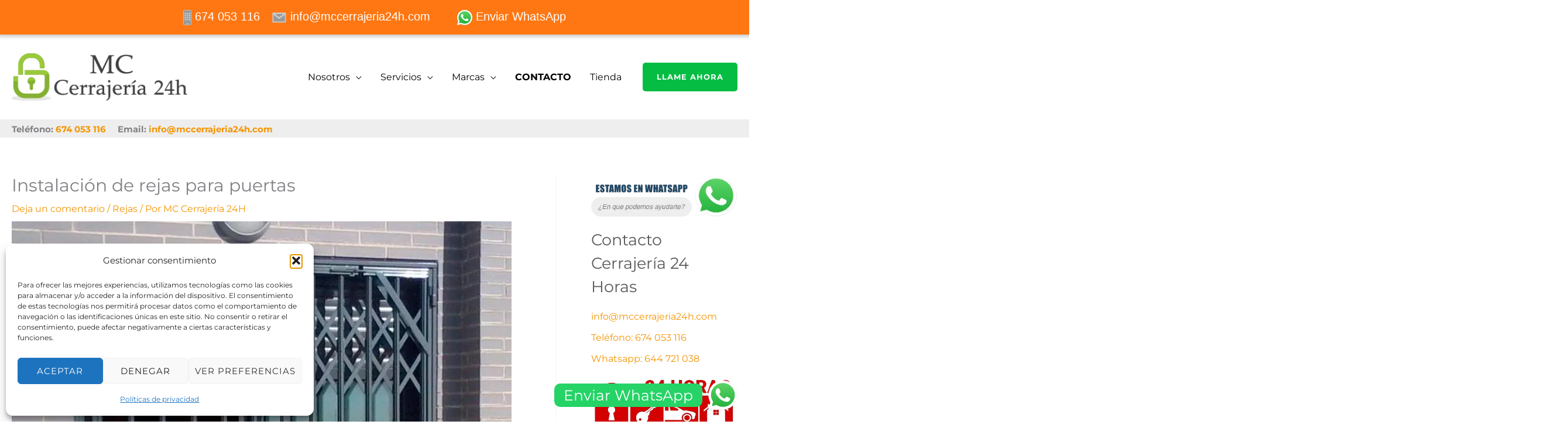

--- FILE ---
content_type: text/html; charset=UTF-8
request_url: https://www.mccerrajeria24h.com/instalacion-de-rejas-para-puertas
body_size: 59142
content:
<!DOCTYPE html><html lang="es"><head><meta charset="UTF-8"><meta name="viewport" content="width=device-width, initial-scale=1"><link rel="profile" href="https://gmpg.org/xfn/11"><link rel="preload" href="https://www.mccerrajeria24h.com/wp-content/astra-local-fonts/montserrat/JTUSjIg1_i6t8kCHKm459Wlhyw.woff2" as="font" type="font/woff2" crossorigin><meta name='robots' content='index, follow, max-image-preview:large, max-snippet:-1, max-video-preview:-1' /><title>Instalación de rejas para puertas</title><meta name="description" content="Instalación de rejas para puertas Servicio cerrajeros 24 horas. Instalación, reparación y cambio. Precio barato economico" /><link rel="canonical" href="https://www.mccerrajeria24h.com/instalacion-de-rejas-para-puertas" /><meta property="og:locale" content="es_ES" /><meta property="og:type" content="article" /><meta property="og:title" content="Instalación de rejas para puertas" /><meta property="og:description" content="Instalación de rejas para puertas Servicio cerrajeros 24 horas. Instalación, reparación y cambio. Precio barato economico" /><meta property="og:url" content="https://www.mccerrajeria24h.com/instalacion-de-rejas-para-puertas" /><meta property="og:site_name" content="MC Cerrajería 24H" /><meta property="article:published_time" content="2022-04-28T10:34:44+00:00" /><meta property="article:modified_time" content="2022-09-19T10:33:32+00:00" /><meta property="og:image" content="https://www.mccerrajeria24h.com/wp-content/uploads/2022/04/rejas_para_puertas_2020.jpg" /><meta property="og:image:width" content="854" /><meta property="og:image:height" content="732" /><meta property="og:image:type" content="image/jpeg" /><meta name="author" content="MC Cerrajería 24H" /><meta name="twitter:card" content="summary_large_image" /><meta name="twitter:label1" content="Escrito por" /><meta name="twitter:data1" content="MC Cerrajería 24H" /><meta name="twitter:label2" content="Tiempo de lectura" /><meta name="twitter:data2" content="5 minutos" /> <script type="application/ld+json" class="yoast-schema-graph">{"@context":"https://schema.org","@graph":[{"@type":"Article","@id":"https://www.mccerrajeria24h.com/instalacion-de-rejas-para-puertas#article","isPartOf":{"@id":"https://www.mccerrajeria24h.com/instalacion-de-rejas-para-puertas"},"author":{"name":"MC Cerrajería 24H","@id":"https://www.mccerrajeria24h.com/#/schema/person/44744d537d413fe8705034409691b439"},"headline":"Instalación de rejas para puertas","datePublished":"2022-04-28T10:34:44+00:00","dateModified":"2022-09-19T10:33:32+00:00","mainEntityOfPage":{"@id":"https://www.mccerrajeria24h.com/instalacion-de-rejas-para-puertas"},"wordCount":868,"commentCount":0,"publisher":{"@id":"https://www.mccerrajeria24h.com/#organization"},"image":{"@id":"https://www.mccerrajeria24h.com/instalacion-de-rejas-para-puertas#primaryimage"},"thumbnailUrl":"https://www.mccerrajeria24h.com/wp-content/uploads/2022/04/rejas_para_puertas_2020.jpg","articleSection":["Rejas"],"inLanguage":"es","potentialAction":[{"@type":"CommentAction","name":"Comment","target":["https://www.mccerrajeria24h.com/instalacion-de-rejas-para-puertas#respond"]}]},{"@type":"WebPage","@id":"https://www.mccerrajeria24h.com/instalacion-de-rejas-para-puertas","url":"https://www.mccerrajeria24h.com/instalacion-de-rejas-para-puertas","name":"Instalación de rejas para puertas","isPartOf":{"@id":"https://www.mccerrajeria24h.com/#website"},"primaryImageOfPage":{"@id":"https://www.mccerrajeria24h.com/instalacion-de-rejas-para-puertas#primaryimage"},"image":{"@id":"https://www.mccerrajeria24h.com/instalacion-de-rejas-para-puertas#primaryimage"},"thumbnailUrl":"https://www.mccerrajeria24h.com/wp-content/uploads/2022/04/rejas_para_puertas_2020.jpg","datePublished":"2022-04-28T10:34:44+00:00","dateModified":"2022-09-19T10:33:32+00:00","description":"Instalación de rejas para puertas Servicio cerrajeros 24 horas. Instalación, reparación y cambio. Precio barato economico","breadcrumb":{"@id":"https://www.mccerrajeria24h.com/instalacion-de-rejas-para-puertas#breadcrumb"},"inLanguage":"es","potentialAction":[{"@type":"ReadAction","target":["https://www.mccerrajeria24h.com/instalacion-de-rejas-para-puertas"]}]},{"@type":"ImageObject","inLanguage":"es","@id":"https://www.mccerrajeria24h.com/instalacion-de-rejas-para-puertas#primaryimage","url":"https://www.mccerrajeria24h.com/wp-content/uploads/2022/04/rejas_para_puertas_2020.jpg","contentUrl":"https://www.mccerrajeria24h.com/wp-content/uploads/2022/04/rejas_para_puertas_2020.jpg","width":854,"height":732},{"@type":"BreadcrumbList","@id":"https://www.mccerrajeria24h.com/instalacion-de-rejas-para-puertas#breadcrumb","itemListElement":[{"@type":"ListItem","position":1,"name":"Portada","item":"https://www.mccerrajeria24h.com/"},{"@type":"ListItem","position":2,"name":"Instalación de rejas para puertas"}]},{"@type":"WebSite","@id":"https://www.mccerrajeria24h.com/#website","url":"https://www.mccerrajeria24h.com/","name":"MC Cerrajería 24H","description":"Cerrajeros 24 horas. Apertura de cerraduras y puertas","publisher":{"@id":"https://www.mccerrajeria24h.com/#organization"},"potentialAction":[{"@type":"SearchAction","target":{"@type":"EntryPoint","urlTemplate":"https://www.mccerrajeria24h.com/?s={search_term_string}"},"query-input":{"@type":"PropertyValueSpecification","valueRequired":true,"valueName":"search_term_string"}}],"inLanguage":"es"},{"@type":"Organization","@id":"https://www.mccerrajeria24h.com/#organization","name":"MC Cerrajeria 24H Cerrajero Economico","url":"https://www.mccerrajeria24h.com/","logo":{"@type":"ImageObject","inLanguage":"es","@id":"https://www.mccerrajeria24h.com/#/schema/logo/image/","url":"https://www.mccerrajeria24h.com/wp-content/uploads/2022/04/logo-mc-cerrajeria-24h_business.jpg","contentUrl":"https://www.mccerrajeria24h.com/wp-content/uploads/2022/04/logo-mc-cerrajeria-24h_business.jpg","width":233,"height":233,"caption":"MC Cerrajeria 24H Cerrajero Economico"},"image":{"@id":"https://www.mccerrajeria24h.com/#/schema/logo/image/"}},{"@type":"Person","@id":"https://www.mccerrajeria24h.com/#/schema/person/44744d537d413fe8705034409691b439","name":"MC Cerrajería 24H","image":{"@type":"ImageObject","inLanguage":"es","@id":"https://www.mccerrajeria24h.com/#/schema/person/image/","url":"https://secure.gravatar.com/avatar/0a6e6cfedda58ac422f99156df8e1cab?s=96&d=mm&r=g","contentUrl":"https://secure.gravatar.com/avatar/0a6e6cfedda58ac422f99156df8e1cab?s=96&d=mm&r=g","caption":"MC Cerrajería 24H"},"url":"https://www.mccerrajeria24h.com/author/servicioprobcn_c1p8pt23"}]}</script> <link rel='dns-prefetch' href='//hcaptcha.com' /><link rel="alternate" type="application/rss+xml" title="MC Cerrajería 24H &raquo; Feed" href="https://www.mccerrajeria24h.com/feed" /><style>@media screen and (max-width: 650px) {body {padding-bottom:60px;}}</style><noscript></noscript><link id="twbbwg-global" rel="preload" href="https://www.mccerrajeria24h.com/wp-content/cache/autoptimize/css/autoptimize_single_98975498b1a122de75a24dd80ade5719.css" as="style" media="all" onload="this.onload=null;this.rel='stylesheet'" type="text/css"><noscript><link id="twbbwg-global" rel="stylesheet" href="https://www.mccerrajeria24h.com/wp-content/plugins/photo-gallery/booster/assets/css/global.css" media="all" type="text/css"></noscript><link id="astra-theme-css" rel="preload" href="https://www.mccerrajeria24h.com/wp-content/themes/astra/assets/css/minified/frontend.min.css" as="style" media="all" onload="this.onload=null;this.rel='stylesheet'" type="text/css"><noscript><link id="astra-theme-css" rel="stylesheet" href="https://www.mccerrajeria24h.com/wp-content/themes/astra/assets/css/minified/frontend.min.css" media="all" type="text/css"></noscript><style id='astra-theme-css-inline-css'>:root{--ast-post-nav-space:0;--ast-container-default-xlg-padding:3em;--ast-container-default-lg-padding:3em;--ast-container-default-slg-padding:2em;--ast-container-default-md-padding:3em;--ast-container-default-sm-padding:3em;--ast-container-default-xs-padding:2.4em;--ast-container-default-xxs-padding:1.8em;--ast-code-block-background:#EEEEEE;--ast-comment-inputs-background:#FAFAFA;--ast-normal-container-width:1500px;--ast-narrow-container-width:750px;--ast-blog-title-font-weight:normal;--ast-blog-meta-weight:inherit;--ast-global-color-primary:var(--ast-global-color-5);--ast-global-color-secondary:var(--ast-global-color-4);--ast-global-color-alternate-background:var(--ast-global-color-7);--ast-global-color-subtle-background:var(--ast-global-color-6);--ast-bg-style-guide:#F8FAFC;--ast-shadow-style-guide:0px 0px 4px 0 #00000057;--ast-global-dark-bg-style:#fff;--ast-global-dark-lfs:#fbfbfb;--ast-widget-bg-color:#fafafa;--ast-wc-container-head-bg-color:#fbfbfb;--ast-title-layout-bg:#eeeeee;--ast-search-border-color:#e7e7e7;--ast-lifter-hover-bg:#e6e6e6;--ast-gallery-block-color:#000;--srfm-color-input-label:var(--ast-global-color-2);}html{font-size:100%;}a{color:#f59502;}a:hover,a:focus{color:var(--ast-global-color-6);}body,button,input,select,textarea,.ast-button,.ast-custom-button{font-family:'Montserrat',sans-serif;font-weight:400;font-size:16px;font-size:1rem;}blockquote{color:var(--ast-global-color-3);}p,.entry-content p{margin-bottom:1em;}h1,h2,h3,h4,h5,h6,.entry-content :where(h1,h2,h3,h4,h5,h6),.site-title,.site-title a{font-family:'Montserrat',sans-serif;font-weight:700;line-height:1.1em;text-transform:uppercase;}.site-title{font-size:22px;font-size:1.375rem;display:none;}header .custom-logo-link img{max-width:300px;width:300px;}.astra-logo-svg{width:300px;}.site-header .site-description{font-size:12px;font-size:0.75rem;display:none;}.entry-title{font-size:30px;font-size:1.875rem;}.archive .ast-article-post .ast-article-inner,.blog .ast-article-post .ast-article-inner,.archive .ast-article-post .ast-article-inner:hover,.blog .ast-article-post .ast-article-inner:hover{overflow:hidden;}h1,.entry-content :where(h1){font-size:28px;font-size:1.75rem;font-family:'Montserrat',sans-serif;line-height:1.4em;text-transform:uppercase;}h2,.entry-content :where(h2){font-size:26px;font-size:1.625rem;font-family:'Montserrat',sans-serif;line-height:1.3em;text-transform:uppercase;}h3,.entry-content :where(h3){font-size:22px;font-size:1.375rem;font-family:'Montserrat',sans-serif;line-height:1.3em;text-transform:uppercase;}h4,.entry-content :where(h4){font-size:20px;font-size:1.25rem;line-height:1.2em;font-family:'Montserrat',sans-serif;text-transform:uppercase;}h5,.entry-content :where(h5){font-size:16px;font-size:1rem;line-height:1.2em;font-family:'Montserrat',sans-serif;text-transform:uppercase;}h6,.entry-content :where(h6){font-size:12px;font-size:0.75rem;line-height:1.25em;font-family:'Montserrat',sans-serif;text-transform:uppercase;}::selection{background-color:#04bd42;color:#ffffff;}body,h1,h2,h3,h4,h5,h6,.entry-title a,.entry-content :where(h1,h2,h3,h4,h5,h6){color:var(--ast-global-color-3);}.tagcloud a:hover,.tagcloud a:focus,.tagcloud a.current-item{color:#000000;border-color:#f59502;background-color:#f59502;}input:focus,input[type="text"]:focus,input[type="email"]:focus,input[type="url"]:focus,input[type="password"]:focus,input[type="reset"]:focus,input[type="search"]:focus,textarea:focus{border-color:#f59502;}input[type="radio"]:checked,input[type=reset],input[type="checkbox"]:checked,input[type="checkbox"]:hover:checked,input[type="checkbox"]:focus:checked,input[type=range]::-webkit-slider-thumb{border-color:#f59502;background-color:#f59502;box-shadow:none;}.site-footer a:hover + .post-count,.site-footer a:focus + .post-count{background:#f59502;border-color:#f59502;}.single .nav-links .nav-previous,.single .nav-links .nav-next{color:#f59502;}.entry-meta,.entry-meta *{line-height:1.45;color:#f59502;}.entry-meta a:not(.ast-button):hover,.entry-meta a:not(.ast-button):hover *,.entry-meta a:not(.ast-button):focus,.entry-meta a:not(.ast-button):focus *,.page-links > .page-link,.page-links .page-link:hover,.post-navigation a:hover{color:var(--ast-global-color-6);}#cat option,.secondary .calendar_wrap thead a,.secondary .calendar_wrap thead a:visited{color:#f59502;}.secondary .calendar_wrap #today,.ast-progress-val span{background:#f59502;}.secondary a:hover + .post-count,.secondary a:focus + .post-count{background:#f59502;border-color:#f59502;}.calendar_wrap #today > a{color:#000000;}.page-links .page-link,.single .post-navigation a{color:#f59502;}.ast-header-break-point .main-header-bar .ast-button-wrap .menu-toggle{border-radius:0px;}.ast-search-menu-icon .search-form button.search-submit{padding:0 4px;}.ast-search-menu-icon form.search-form{padding-right:0;}.ast-search-menu-icon.slide-search input.search-field{width:0;}.ast-header-search .ast-search-menu-icon.ast-dropdown-active .search-form,.ast-header-search .ast-search-menu-icon.ast-dropdown-active .search-field:focus{transition:all 0.2s;}.search-form input.search-field:focus{outline:none;}.widget-title,.widget .wp-block-heading{font-size:22px;font-size:1.375rem;color:var(--ast-global-color-3);}#secondary,#secondary button,#secondary input,#secondary select,#secondary textarea{font-size:16px;font-size:1rem;}.ast-search-menu-icon.slide-search a:focus-visible:focus-visible,.astra-search-icon:focus-visible,#close:focus-visible,a:focus-visible,.ast-menu-toggle:focus-visible,.site .skip-link:focus-visible,.wp-block-loginout input:focus-visible,.wp-block-search.wp-block-search__button-inside .wp-block-search__inside-wrapper,.ast-header-navigation-arrow:focus-visible,.woocommerce .wc-proceed-to-checkout > .checkout-button:focus-visible,.woocommerce .woocommerce-MyAccount-navigation ul li a:focus-visible,.ast-orders-table__row .ast-orders-table__cell:focus-visible,.woocommerce .woocommerce-order-details .order-again > .button:focus-visible,.woocommerce .woocommerce-message a.button.wc-forward:focus-visible,.woocommerce #minus_qty:focus-visible,.woocommerce #plus_qty:focus-visible,a#ast-apply-coupon:focus-visible,.woocommerce .woocommerce-info a:focus-visible,.woocommerce .astra-shop-summary-wrap a:focus-visible,.woocommerce a.wc-forward:focus-visible,#ast-apply-coupon:focus-visible,.woocommerce-js .woocommerce-mini-cart-item a.remove:focus-visible,#close:focus-visible,.button.search-submit:focus-visible,#search_submit:focus,.normal-search:focus-visible,.ast-header-account-wrap:focus-visible,.woocommerce .ast-on-card-button.ast-quick-view-trigger:focus,.astra-cart-drawer-close:focus,.ast-single-variation:focus,.ast-woocommerce-product-gallery__image:focus,.ast-button:focus,.woocommerce-product-gallery--with-images [data-controls="prev"]:focus-visible,.woocommerce-product-gallery--with-images [data-controls="next"]:focus-visible{outline-style:dotted;outline-color:inherit;outline-width:thin;}input:focus,input[type="text"]:focus,input[type="email"]:focus,input[type="url"]:focus,input[type="password"]:focus,input[type="reset"]:focus,input[type="search"]:focus,input[type="number"]:focus,textarea:focus,.wp-block-search__input:focus,[data-section="section-header-mobile-trigger"] .ast-button-wrap .ast-mobile-menu-trigger-minimal:focus,.ast-mobile-popup-drawer.active .menu-toggle-close:focus,.woocommerce-ordering select.orderby:focus,#ast-scroll-top:focus,#coupon_code:focus,.woocommerce-page #comment:focus,.woocommerce #reviews #respond input#submit:focus,.woocommerce a.add_to_cart_button:focus,.woocommerce .button.single_add_to_cart_button:focus,.woocommerce .woocommerce-cart-form button:focus,.woocommerce .woocommerce-cart-form__cart-item .quantity .qty:focus,.woocommerce .woocommerce-billing-fields .woocommerce-billing-fields__field-wrapper .woocommerce-input-wrapper > .input-text:focus,.woocommerce #order_comments:focus,.woocommerce #place_order:focus,.woocommerce .woocommerce-address-fields .woocommerce-address-fields__field-wrapper .woocommerce-input-wrapper > .input-text:focus,.woocommerce .woocommerce-MyAccount-content form button:focus,.woocommerce .woocommerce-MyAccount-content .woocommerce-EditAccountForm .woocommerce-form-row .woocommerce-Input.input-text:focus,.woocommerce .ast-woocommerce-container .woocommerce-pagination ul.page-numbers li a:focus,body #content .woocommerce form .form-row .select2-container--default .select2-selection--single:focus,#ast-coupon-code:focus,.woocommerce.woocommerce-js .quantity input[type=number]:focus,.woocommerce-js .woocommerce-mini-cart-item .quantity input[type=number]:focus,.woocommerce p#ast-coupon-trigger:focus{border-style:dotted;border-color:inherit;border-width:thin;}input{outline:none;}.woocommerce-js input[type=text]:focus,.woocommerce-js input[type=email]:focus,.woocommerce-js textarea:focus,input[type=number]:focus,.comments-area textarea#comment:focus,.comments-area textarea#comment:active,.comments-area .ast-comment-formwrap input[type="text"]:focus,.comments-area .ast-comment-formwrap input[type="text"]:active{outline-style:unset;outline-color:inherit;outline-width:thin;}.ast-logo-title-inline .site-logo-img{padding-right:1em;}.site-logo-img img{ transition:all 0.2s linear;}body .ast-oembed-container *{position:absolute;top:0;width:100%;height:100%;left:0;}body .wp-block-embed-pocket-casts .ast-oembed-container *{position:unset;}.ast-single-post-featured-section + article {margin-top: 2em;}.site-content .ast-single-post-featured-section img {width: 100%;overflow: hidden;object-fit: cover;}.site > .ast-single-related-posts-container {margin-top: 0;}@media (min-width: 922px) {.ast-desktop .ast-container--narrow {max-width: var(--ast-narrow-container-width);margin: 0 auto;}}#secondary {margin: 4em 0 2.5em;word-break: break-word;line-height: 2;}#secondary li {margin-bottom: 0.75em;}#secondary li:last-child {margin-bottom: 0;}@media (max-width: 768px) {.js_active .ast-plain-container.ast-single-post #secondary {margin-top: 1.5em;}}.ast-separate-container.ast-two-container #secondary .widget {background-color: #fff;padding: 2em;margin-bottom: 2em;}@media (min-width: 993px) {.ast-left-sidebar #secondary {padding-right: 60px;}.ast-right-sidebar #secondary {padding-left: 60px;}}@media (max-width: 993px) {.ast-right-sidebar #secondary {padding-left: 30px;}.ast-left-sidebar #secondary {padding-right: 30px;}}@media (min-width: 993px) {.ast-page-builder-template.ast-left-sidebar #secondary {padding-left: 60px;}.ast-page-builder-template.ast-right-sidebar #secondary {padding-right: 60px;}}@media (max-width: 993px) {.ast-page-builder-template.ast-right-sidebar #secondary {padding-right: 30px;}.ast-page-builder-template.ast-left-sidebar #secondary {padding-left: 30px;}}@media (max-width:921.9px){#ast-desktop-header{display:none;}}@media (min-width:922px){#ast-mobile-header{display:none;}}@media( max-width: 420px ) {.single .nav-links .nav-previous,.single .nav-links .nav-next {width: 100%;text-align: center;}}.wp-block-buttons.aligncenter{justify-content:center;}.wp-block-buttons .wp-block-button.is-style-outline .wp-block-button__link.wp-element-button,.ast-outline-button,.wp-block-uagb-buttons-child .uagb-buttons-repeater.ast-outline-button{border-color:var(--ast-global-color-0);border-top-width:2px;border-right-width:2px;border-bottom-width:2px;border-left-width:2px;font-family:inherit;font-weight:600;font-size:13px;font-size:0.8125rem;line-height:1em;border-top-left-radius:5px;border-top-right-radius:5px;border-bottom-right-radius:5px;border-bottom-left-radius:5px;}.wp-block-button.is-style-outline .wp-block-button__link:hover,.wp-block-buttons .wp-block-button.is-style-outline .wp-block-button__link:focus,.wp-block-buttons .wp-block-button.is-style-outline > .wp-block-button__link:not(.has-text-color):hover,.wp-block-buttons .wp-block-button.wp-block-button__link.is-style-outline:not(.has-text-color):hover,.ast-outline-button:hover,.ast-outline-button:focus,.wp-block-uagb-buttons-child .uagb-buttons-repeater.ast-outline-button:hover,.wp-block-uagb-buttons-child .uagb-buttons-repeater.ast-outline-button:focus{background-color:var(--ast-global-color-1);}.wp-block-button .wp-block-button__link.wp-element-button.is-style-outline:not(.has-background),.wp-block-button.is-style-outline>.wp-block-button__link.wp-element-button:not(.has-background),.ast-outline-button{background-color:var(--ast-global-color-0);}.entry-content[data-ast-blocks-layout] > figure{margin-bottom:1em;}.review-rating{display:flex;align-items:center;order:2;}#page{display:flex;flex-direction:column;min-height:100vh;}.ast-404-layout-1 h1.page-title{color:var(--ast-global-color-2);}.single .post-navigation a{line-height:1em;height:inherit;}.error-404 .page-sub-title{font-size:1.5rem;font-weight:inherit;}.search .site-content .content-area .search-form{margin-bottom:0;}#page .site-content{flex-grow:1;}.widget{margin-bottom:1.25em;}#secondary li{line-height:1.5em;}#secondary .wp-block-group h2{margin-bottom:0.7em;}#secondary h2{font-size:1.7rem;}.ast-separate-container .ast-article-post,.ast-separate-container .ast-article-single,.ast-separate-container .comment-respond{padding:3em;}.ast-separate-container .ast-article-single .ast-article-single{padding:0;}.ast-article-single .wp-block-post-template-is-layout-grid{padding-left:0;}.ast-separate-container .comments-title,.ast-narrow-container .comments-title{padding:1.5em 2em;}.ast-page-builder-template .comment-form-textarea,.ast-comment-formwrap .ast-grid-common-col{padding:0;}.ast-comment-formwrap{padding:0;display:inline-flex;column-gap:20px;width:100%;margin-left:0;margin-right:0;}.comments-area textarea#comment:focus,.comments-area textarea#comment:active,.comments-area .ast-comment-formwrap input[type="text"]:focus,.comments-area .ast-comment-formwrap input[type="text"]:active {box-shadow:none;outline:none;}.archive.ast-page-builder-template .entry-header{margin-top:2em;}.ast-page-builder-template .ast-comment-formwrap{width:100%;}.entry-title{margin-bottom:0.5em;}.ast-archive-description p{font-size:inherit;font-weight:inherit;line-height:inherit;}.ast-separate-container .ast-comment-list li.depth-1,.hentry{margin-bottom:2em;}@media (min-width:921px){.ast-left-sidebar.ast-page-builder-template #secondary,.archive.ast-right-sidebar.ast-page-builder-template .site-main{padding-left:20px;padding-right:20px;}}@media (max-width:544px){.ast-comment-formwrap.ast-row{column-gap:10px;display:inline-block;}#ast-commentform .ast-grid-common-col{position:relative;width:100%;}}@media (min-width:1201px){.ast-separate-container .ast-article-post,.ast-separate-container .ast-article-single,.ast-separate-container .ast-author-box,.ast-separate-container .ast-404-layout-1,.ast-separate-container .no-results{padding:3em;}}@media (max-width:921px){.ast-left-sidebar #content > .ast-container{display:flex;flex-direction:column-reverse;width:100%;}}@media (max-width:921px){#secondary.secondary{padding-top:0;}.ast-separate-container.ast-right-sidebar #secondary{padding-left:1em;padding-right:1em;}.ast-separate-container.ast-two-container #secondary{padding-left:0;padding-right:0;}.ast-page-builder-template .entry-header #secondary,.ast-page-builder-template #secondary{margin-top:1.5em;}}@media (max-width:921px){.ast-right-sidebar #primary{padding-right:0;}.ast-page-builder-template.ast-left-sidebar #secondary,.ast-page-builder-template.ast-right-sidebar #secondary{padding-right:20px;padding-left:20px;}.ast-right-sidebar #secondary,.ast-left-sidebar #primary{padding-left:0;}.ast-left-sidebar #secondary{padding-right:0;}}@media (min-width:922px){.ast-separate-container.ast-right-sidebar #primary,.ast-separate-container.ast-left-sidebar #primary{border:0;}.search-no-results.ast-separate-container #primary{margin-bottom:4em;}}@media (min-width:922px){.ast-right-sidebar #primary{border-right:1px solid var(--ast-border-color);}.ast-left-sidebar #primary{border-left:1px solid var(--ast-border-color);}.ast-right-sidebar #secondary{border-left:1px solid var(--ast-border-color);margin-left:-1px;}.ast-left-sidebar #secondary{border-right:1px solid var(--ast-border-color);margin-right:-1px;}.ast-separate-container.ast-two-container.ast-right-sidebar #secondary{padding-left:30px;padding-right:0;}.ast-separate-container.ast-two-container.ast-left-sidebar #secondary{padding-right:30px;padding-left:0;}.ast-separate-container.ast-right-sidebar #secondary,.ast-separate-container.ast-left-sidebar #secondary{border:0;margin-left:auto;margin-right:auto;}.ast-separate-container.ast-two-container #secondary .widget:last-child{margin-bottom:0;}}.elementor-widget-button .elementor-button{border-style:solid;text-decoration:none;border-top-width:0px;border-right-width:0px;border-left-width:0px;border-bottom-width:0px;}body .elementor-button.elementor-size-sm,body .elementor-button.elementor-size-xs,body .elementor-button.elementor-size-md,body .elementor-button.elementor-size-lg,body .elementor-button.elementor-size-xl,body .elementor-button{border-top-left-radius:5px;border-top-right-radius:5px;border-bottom-right-radius:5px;border-bottom-left-radius:5px;padding-top:10px;padding-right:20px;padding-bottom:10px;padding-left:20px;}.elementor-widget-button .elementor-button{border-color:var(--ast-global-color-0);background-color:var(--ast-global-color-0);}.elementor-widget-button .elementor-button:hover,.elementor-widget-button .elementor-button:focus{color:var(--ast-global-color-5);background-color:var(--ast-global-color-1);border-color:var(--ast-global-color-1);}.wp-block-button .wp-block-button__link ,.elementor-widget-button .elementor-button,.elementor-widget-button .elementor-button:visited{color:var(--ast-global-color-5);}.elementor-widget-button .elementor-button{font-weight:600;font-size:13px;font-size:0.8125rem;line-height:1em;text-transform:uppercase;letter-spacing:1px;}body .elementor-button.elementor-size-sm,body .elementor-button.elementor-size-xs,body .elementor-button.elementor-size-md,body .elementor-button.elementor-size-lg,body .elementor-button.elementor-size-xl,body .elementor-button{font-size:13px;font-size:0.8125rem;}.wp-block-button .wp-block-button__link:hover,.wp-block-button .wp-block-button__link:focus{color:var(--ast-global-color-5);background-color:var(--ast-global-color-1);border-color:var(--ast-global-color-1);}.elementor-widget-heading h1.elementor-heading-title{line-height:1.4em;}.elementor-widget-heading h2.elementor-heading-title{line-height:1.3em;}.elementor-widget-heading h3.elementor-heading-title{line-height:1.3em;}.elementor-widget-heading h4.elementor-heading-title{line-height:1.2em;}.elementor-widget-heading h5.elementor-heading-title{line-height:1.2em;}.elementor-widget-heading h6.elementor-heading-title{line-height:1.25em;}.wp-block-button .wp-block-button__link,.wp-block-search .wp-block-search__button,body .wp-block-file .wp-block-file__button{border-style:solid;border-top-width:0px;border-right-width:0px;border-left-width:0px;border-bottom-width:0px;border-color:var(--ast-global-color-0);background-color:var(--ast-global-color-0);color:var(--ast-global-color-5);font-family:inherit;font-weight:600;line-height:1em;text-transform:uppercase;letter-spacing:1px;font-size:13px;font-size:0.8125rem;border-top-left-radius:5px;border-top-right-radius:5px;border-bottom-right-radius:5px;border-bottom-left-radius:5px;padding-top:10px;padding-right:20px;padding-bottom:10px;padding-left:20px;}.menu-toggle,button,.ast-button,.ast-custom-button,.button,input#submit,input[type="button"],input[type="submit"],input[type="reset"],form[CLASS*="wp-block-search__"].wp-block-search .wp-block-search__inside-wrapper .wp-block-search__button,body .wp-block-file .wp-block-file__button,.search .search-submit{border-style:solid;border-top-width:0px;border-right-width:0px;border-left-width:0px;border-bottom-width:0px;color:var(--ast-global-color-5);border-color:var(--ast-global-color-0);background-color:var(--ast-global-color-0);padding-top:10px;padding-right:20px;padding-bottom:10px;padding-left:20px;font-family:inherit;font-weight:600;font-size:13px;font-size:0.8125rem;line-height:1em;text-transform:uppercase;letter-spacing:1px;border-top-left-radius:5px;border-top-right-radius:5px;border-bottom-right-radius:5px;border-bottom-left-radius:5px;}button:focus,.menu-toggle:hover,button:hover,.ast-button:hover,.ast-custom-button:hover .button:hover,.ast-custom-button:hover ,input[type=reset]:hover,input[type=reset]:focus,input#submit:hover,input#submit:focus,input[type="button"]:hover,input[type="button"]:focus,input[type="submit"]:hover,input[type="submit"]:focus,form[CLASS*="wp-block-search__"].wp-block-search .wp-block-search__inside-wrapper .wp-block-search__button:hover,form[CLASS*="wp-block-search__"].wp-block-search .wp-block-search__inside-wrapper .wp-block-search__button:focus,body .wp-block-file .wp-block-file__button:hover,body .wp-block-file .wp-block-file__button:focus{color:var(--ast-global-color-5);background-color:var(--ast-global-color-1);border-color:var(--ast-global-color-1);}form[CLASS*="wp-block-search__"].wp-block-search .wp-block-search__inside-wrapper .wp-block-search__button.has-icon{padding-top:calc(10px - 3px);padding-right:calc(20px - 3px);padding-bottom:calc(10px - 3px);padding-left:calc(20px - 3px);}@media (max-width:921px){.ast-mobile-header-stack .main-header-bar .ast-search-menu-icon{display:inline-block;}.ast-header-break-point.ast-header-custom-item-outside .ast-mobile-header-stack .main-header-bar .ast-search-icon{margin:0;}.ast-comment-avatar-wrap img{max-width:2.5em;}.ast-comment-meta{padding:0 1.8888em 1.3333em;}.ast-separate-container .ast-comment-list li.depth-1{padding:1.5em 2.14em;}.ast-separate-container .comment-respond{padding:2em 2.14em;}}@media (min-width:544px){.ast-container{max-width:100%;}}@media (max-width:544px){.ast-separate-container .ast-article-post,.ast-separate-container .ast-article-single,.ast-separate-container .comments-title,.ast-separate-container .ast-archive-description{padding:1.5em 1em;}.ast-separate-container #content .ast-container{padding-left:0.54em;padding-right:0.54em;}.ast-separate-container .ast-comment-list .bypostauthor{padding:.5em;}.ast-search-menu-icon.ast-dropdown-active .search-field{width:170px;}.ast-separate-container #secondary{padding-top:0;}.ast-separate-container.ast-two-container #secondary .widget{margin-bottom:1.5em;padding-left:1em;padding-right:1em;}} #ast-mobile-header .ast-site-header-cart-li a{pointer-events:none;}body,.ast-separate-container{background-color:var(--ast-global-color-5);background-image:none;}@media (max-width:921px){.site-title{font-size:24px;font-size:1.5rem;display:block;}.site-header .site-description{font-size:12px;font-size:0.75rem;display:none;}h1,.entry-content :where(h1){font-size:30px;}h2,.entry-content :where(h2){font-size:25px;}h3,.entry-content :where(h3){font-size:20px;}}@media (max-width:544px){.site-title{font-size:24px;font-size:1.5rem;display:none;}.site-header .site-description{font-size:12px;font-size:0.75rem;display:none;}h1,.entry-content :where(h1){font-size:30px;}h2,.entry-content :where(h2){font-size:25px;}h3,.entry-content :where(h3){font-size:20px;}header .custom-logo-link img,.ast-header-break-point .site-branding img,.ast-header-break-point .custom-logo-link img{max-width:200px;width:200px;}.astra-logo-svg{width:200px;}.ast-header-break-point .site-logo-img .custom-mobile-logo-link img{max-width:200px;}}@media (max-width:921px){html{font-size:91.2%;}}@media (max-width:544px){html{font-size:91.2%;}}@media (min-width:922px){.ast-container{max-width:1540px;}}@font-face {font-family: "Astra";src: url(https://www.mccerrajeria24h.com/wp-content/themes/astra/assets/fonts/astra.woff) format("woff"),url(https://www.mccerrajeria24h.com/wp-content/themes/astra/assets/fonts/astra.ttf) format("truetype"),url(https://www.mccerrajeria24h.com/wp-content/themes/astra/assets/fonts/astra.svg#astra) format("svg");font-weight: normal;font-style: normal;font-display: fallback;}@media (min-width:922px){.main-header-menu .sub-menu .menu-item.ast-left-align-sub-menu:hover > .sub-menu,.main-header-menu .sub-menu .menu-item.ast-left-align-sub-menu.focus > .sub-menu{margin-left:-2px;}}.site .comments-area{padding-bottom:3em;}.astra-icon-down_arrow::after {content: "\e900";font-family: Astra;}.astra-icon-close::after {content: "\e5cd";font-family: Astra;}.astra-icon-drag_handle::after {content: "\e25d";font-family: Astra;}.astra-icon-format_align_justify::after {content: "\e235";font-family: Astra;}.astra-icon-menu::after {content: "\e5d2";font-family: Astra;}.astra-icon-reorder::after {content: "\e8fe";font-family: Astra;}.astra-icon-search::after {content: "\e8b6";font-family: Astra;}.astra-icon-zoom_in::after {content: "\e56b";font-family: Astra;}.astra-icon-check-circle::after {content: "\e901";font-family: Astra;}.astra-icon-shopping-cart::after {content: "\f07a";font-family: Astra;}.astra-icon-shopping-bag::after {content: "\f290";font-family: Astra;}.astra-icon-shopping-basket::after {content: "\f291";font-family: Astra;}.astra-icon-circle-o::after {content: "\e903";font-family: Astra;}.astra-icon-certificate::after {content: "\e902";font-family: Astra;}.wp-block-file {display: flex;align-items: center;flex-wrap: wrap;justify-content: space-between;}.wp-block-pullquote {border: none;}.wp-block-pullquote blockquote::before {content: "\201D";font-family: "Helvetica",sans-serif;display: flex;transform: rotate( 180deg );font-size: 6rem;font-style: normal;line-height: 1;font-weight: bold;align-items: center;justify-content: center;}.has-text-align-right > blockquote::before {justify-content: flex-start;}.has-text-align-left > blockquote::before {justify-content: flex-end;}figure.wp-block-pullquote.is-style-solid-color blockquote {max-width: 100%;text-align: inherit;}:root {--wp--custom--ast-default-block-top-padding: 3em;--wp--custom--ast-default-block-right-padding: 3em;--wp--custom--ast-default-block-bottom-padding: 3em;--wp--custom--ast-default-block-left-padding: 3em;--wp--custom--ast-container-width: 1500px;--wp--custom--ast-content-width-size: 1500px;--wp--custom--ast-wide-width-size: calc(1500px + var(--wp--custom--ast-default-block-left-padding) + var(--wp--custom--ast-default-block-right-padding));}.ast-narrow-container {--wp--custom--ast-content-width-size: 750px;--wp--custom--ast-wide-width-size: 750px;}@media(max-width: 921px) {:root {--wp--custom--ast-default-block-top-padding: 3em;--wp--custom--ast-default-block-right-padding: 2em;--wp--custom--ast-default-block-bottom-padding: 3em;--wp--custom--ast-default-block-left-padding: 2em;}}@media(max-width: 544px) {:root {--wp--custom--ast-default-block-top-padding: 3em;--wp--custom--ast-default-block-right-padding: 1.5em;--wp--custom--ast-default-block-bottom-padding: 3em;--wp--custom--ast-default-block-left-padding: 1.5em;}}.entry-content > .wp-block-group,.entry-content > .wp-block-cover,.entry-content > .wp-block-columns {padding-top: var(--wp--custom--ast-default-block-top-padding);padding-right: var(--wp--custom--ast-default-block-right-padding);padding-bottom: var(--wp--custom--ast-default-block-bottom-padding);padding-left: var(--wp--custom--ast-default-block-left-padding);}.ast-plain-container.ast-no-sidebar .entry-content > .alignfull,.ast-page-builder-template .ast-no-sidebar .entry-content > .alignfull {margin-left: calc( -50vw + 50%);margin-right: calc( -50vw + 50%);max-width: 100vw;width: 100vw;}.ast-plain-container.ast-no-sidebar .entry-content .alignfull .alignfull,.ast-page-builder-template.ast-no-sidebar .entry-content .alignfull .alignfull,.ast-plain-container.ast-no-sidebar .entry-content .alignfull .alignwide,.ast-page-builder-template.ast-no-sidebar .entry-content .alignfull .alignwide,.ast-plain-container.ast-no-sidebar .entry-content .alignwide .alignfull,.ast-page-builder-template.ast-no-sidebar .entry-content .alignwide .alignfull,.ast-plain-container.ast-no-sidebar .entry-content .alignwide .alignwide,.ast-page-builder-template.ast-no-sidebar .entry-content .alignwide .alignwide,.ast-plain-container.ast-no-sidebar .entry-content .wp-block-column .alignfull,.ast-page-builder-template.ast-no-sidebar .entry-content .wp-block-column .alignfull,.ast-plain-container.ast-no-sidebar .entry-content .wp-block-column .alignwide,.ast-page-builder-template.ast-no-sidebar .entry-content .wp-block-column .alignwide {margin-left: auto;margin-right: auto;width: 100%;}[data-ast-blocks-layout] .wp-block-separator:not(.is-style-dots) {height: 0;}[data-ast-blocks-layout] .wp-block-separator {margin: 20px auto;}[data-ast-blocks-layout] .wp-block-separator:not(.is-style-wide):not(.is-style-dots) {max-width: 100px;}[data-ast-blocks-layout] .wp-block-separator.has-background {padding: 0;}.entry-content[data-ast-blocks-layout] > * {max-width: var(--wp--custom--ast-content-width-size);margin-left: auto;margin-right: auto;}.entry-content[data-ast-blocks-layout] > .alignwide {max-width: var(--wp--custom--ast-wide-width-size);}.entry-content[data-ast-blocks-layout] .alignfull {max-width: none;}.entry-content .wp-block-columns {margin-bottom: 0;}blockquote {margin: 1.5em;border-color: rgba(0,0,0,0.05);}.wp-block-quote:not(.has-text-align-right):not(.has-text-align-center) {border-left: 5px solid rgba(0,0,0,0.05);}.has-text-align-right > blockquote,blockquote.has-text-align-right {border-right: 5px solid rgba(0,0,0,0.05);}.has-text-align-left > blockquote,blockquote.has-text-align-left {border-left: 5px solid rgba(0,0,0,0.05);}.wp-block-site-tagline,.wp-block-latest-posts .read-more {margin-top: 15px;}.wp-block-loginout p label {display: block;}.wp-block-loginout p:not(.login-remember):not(.login-submit) input {width: 100%;}.wp-block-loginout input:focus {border-color: transparent;}.wp-block-loginout input:focus {outline: thin dotted;}.entry-content .wp-block-media-text .wp-block-media-text__content {padding: 0 0 0 8%;}.entry-content .wp-block-media-text.has-media-on-the-right .wp-block-media-text__content {padding: 0 8% 0 0;}.entry-content .wp-block-media-text.has-background .wp-block-media-text__content {padding: 8%;}.entry-content .wp-block-cover:not([class*="background-color"]):not(.has-text-color.has-link-color) .wp-block-cover__inner-container,.entry-content .wp-block-cover:not([class*="background-color"]) .wp-block-cover-image-text,.entry-content .wp-block-cover:not([class*="background-color"]) .wp-block-cover-text,.entry-content .wp-block-cover-image:not([class*="background-color"]) .wp-block-cover__inner-container,.entry-content .wp-block-cover-image:not([class*="background-color"]) .wp-block-cover-image-text,.entry-content .wp-block-cover-image:not([class*="background-color"]) .wp-block-cover-text {color: var(--ast-global-color-primary,var(--ast-global-color-5));}.wp-block-loginout .login-remember input {width: 1.1rem;height: 1.1rem;margin: 0 5px 4px 0;vertical-align: middle;}.wp-block-latest-posts > li > *:first-child,.wp-block-latest-posts:not(.is-grid) > li:first-child {margin-top: 0;}.entry-content > .wp-block-buttons,.entry-content > .wp-block-uagb-buttons {margin-bottom: 1.5em;}.wp-block-search__inside-wrapper .wp-block-search__input {padding: 0 10px;color: var(--ast-global-color-3);background: var(--ast-global-color-primary,var(--ast-global-color-5));border-color: var(--ast-border-color);}.wp-block-latest-posts .read-more {margin-bottom: 1.5em;}.wp-block-search__no-button .wp-block-search__inside-wrapper .wp-block-search__input {padding-top: 5px;padding-bottom: 5px;}.wp-block-latest-posts .wp-block-latest-posts__post-date,.wp-block-latest-posts .wp-block-latest-posts__post-author {font-size: 1rem;}.wp-block-latest-posts > li > *,.wp-block-latest-posts:not(.is-grid) > li {margin-top: 12px;margin-bottom: 12px;}.ast-page-builder-template .entry-content[data-ast-blocks-layout] > .alignwide:where(:not(.uagb-is-root-container):not(.spectra-is-root-container)) > * {max-width: var(--wp--custom--ast-wide-width-size);}.ast-page-builder-template .entry-content[data-ast-blocks-layout] > .inherit-container-width > *,.ast-page-builder-template .entry-content[data-ast-blocks-layout] > *:not(.wp-block-group):where(:not(.uagb-is-root-container):not(.spectra-is-root-container)) > *,.entry-content[data-ast-blocks-layout] > .wp-block-cover .wp-block-cover__inner-container {max-width: var(--wp--custom--ast-content-width-size) ;margin-left: auto;margin-right: auto;}.ast-page-builder-template .entry-content[data-ast-blocks-layout] > *,.ast-page-builder-template .entry-content[data-ast-blocks-layout] > .alignfull:where(:not(.wp-block-group):not(.uagb-is-root-container):not(.spectra-is-root-container)) > * {max-width: none;}.entry-content[data-ast-blocks-layout] .wp-block-cover:not(.alignleft):not(.alignright) {width: auto;}@media(max-width: 1200px) {.ast-separate-container .entry-content > .alignfull,.ast-separate-container .entry-content[data-ast-blocks-layout] > .alignwide,.ast-plain-container .entry-content[data-ast-blocks-layout] > .alignwide,.ast-plain-container .entry-content .alignfull {margin-left: calc(-1 * min(var(--ast-container-default-xlg-padding),20px)) ;margin-right: calc(-1 * min(var(--ast-container-default-xlg-padding),20px));}}@media(min-width: 1201px) {.ast-separate-container .entry-content > .alignfull {margin-left: calc(-1 * var(--ast-container-default-xlg-padding) );margin-right: calc(-1 * var(--ast-container-default-xlg-padding) );}.ast-separate-container .entry-content[data-ast-blocks-layout] > .alignwide,.ast-plain-container .entry-content[data-ast-blocks-layout] > .alignwide {margin-left: calc(-1 * var(--wp--custom--ast-default-block-left-padding) );margin-right: calc(-1 * var(--wp--custom--ast-default-block-right-padding) );}}@media(min-width: 921px) {.ast-separate-container .entry-content .wp-block-group.alignwide:not(.inherit-container-width) > :where(:not(.alignleft):not(.alignright)),.ast-plain-container .entry-content .wp-block-group.alignwide:not(.inherit-container-width) > :where(:not(.alignleft):not(.alignright)) {max-width: calc( var(--wp--custom--ast-content-width-size) + 80px );}.ast-plain-container.ast-right-sidebar .entry-content[data-ast-blocks-layout] .alignfull,.ast-plain-container.ast-left-sidebar .entry-content[data-ast-blocks-layout] .alignfull {margin-left: -60px;margin-right: -60px;}}@media(min-width: 544px) {.entry-content > .alignleft {margin-right: 20px;}.entry-content > .alignright {margin-left: 20px;}}@media (max-width:544px){.wp-block-columns .wp-block-column:not(:last-child){margin-bottom:20px;}.wp-block-latest-posts{margin:0;}}@media( max-width: 600px ) {.entry-content .wp-block-media-text .wp-block-media-text__content,.entry-content .wp-block-media-text.has-media-on-the-right .wp-block-media-text__content {padding: 8% 0 0;}.entry-content .wp-block-media-text.has-background .wp-block-media-text__content {padding: 8%;}}.ast-page-builder-template .entry-header {padding-left: 0;}.ast-narrow-container .site-content .wp-block-uagb-image--align-full .wp-block-uagb-image__figure {max-width: 100%;margin-left: auto;margin-right: auto;}:root .has-ast-global-color-0-color{color:var(--ast-global-color-0);}:root .has-ast-global-color-0-background-color{background-color:var(--ast-global-color-0);}:root .wp-block-button .has-ast-global-color-0-color{color:var(--ast-global-color-0);}:root .wp-block-button .has-ast-global-color-0-background-color{background-color:var(--ast-global-color-0);}:root .has-ast-global-color-1-color{color:var(--ast-global-color-1);}:root .has-ast-global-color-1-background-color{background-color:var(--ast-global-color-1);}:root .wp-block-button .has-ast-global-color-1-color{color:var(--ast-global-color-1);}:root .wp-block-button .has-ast-global-color-1-background-color{background-color:var(--ast-global-color-1);}:root .has-ast-global-color-2-color{color:var(--ast-global-color-2);}:root .has-ast-global-color-2-background-color{background-color:var(--ast-global-color-2);}:root .wp-block-button .has-ast-global-color-2-color{color:var(--ast-global-color-2);}:root .wp-block-button .has-ast-global-color-2-background-color{background-color:var(--ast-global-color-2);}:root .has-ast-global-color-3-color{color:var(--ast-global-color-3);}:root .has-ast-global-color-3-background-color{background-color:var(--ast-global-color-3);}:root .wp-block-button .has-ast-global-color-3-color{color:var(--ast-global-color-3);}:root .wp-block-button .has-ast-global-color-3-background-color{background-color:var(--ast-global-color-3);}:root .has-ast-global-color-4-color{color:var(--ast-global-color-4);}:root .has-ast-global-color-4-background-color{background-color:var(--ast-global-color-4);}:root .wp-block-button .has-ast-global-color-4-color{color:var(--ast-global-color-4);}:root .wp-block-button .has-ast-global-color-4-background-color{background-color:var(--ast-global-color-4);}:root .has-ast-global-color-5-color{color:var(--ast-global-color-5);}:root .has-ast-global-color-5-background-color{background-color:var(--ast-global-color-5);}:root .wp-block-button .has-ast-global-color-5-color{color:var(--ast-global-color-5);}:root .wp-block-button .has-ast-global-color-5-background-color{background-color:var(--ast-global-color-5);}:root .has-ast-global-color-6-color{color:var(--ast-global-color-6);}:root .has-ast-global-color-6-background-color{background-color:var(--ast-global-color-6);}:root .wp-block-button .has-ast-global-color-6-color{color:var(--ast-global-color-6);}:root .wp-block-button .has-ast-global-color-6-background-color{background-color:var(--ast-global-color-6);}:root .has-ast-global-color-7-color{color:var(--ast-global-color-7);}:root .has-ast-global-color-7-background-color{background-color:var(--ast-global-color-7);}:root .wp-block-button .has-ast-global-color-7-color{color:var(--ast-global-color-7);}:root .wp-block-button .has-ast-global-color-7-background-color{background-color:var(--ast-global-color-7);}:root .has-ast-global-color-8-color{color:var(--ast-global-color-8);}:root .has-ast-global-color-8-background-color{background-color:var(--ast-global-color-8);}:root .wp-block-button .has-ast-global-color-8-color{color:var(--ast-global-color-8);}:root .wp-block-button .has-ast-global-color-8-background-color{background-color:var(--ast-global-color-8);}:root{--ast-global-color-0:#04bd42;--ast-global-color-1:#04bd42;--ast-global-color-2:#1a1a1a;--ast-global-color-3:#5a5a5a;--ast-global-color-4:#f3f5f6;--ast-global-color-5:#ffffff;--ast-global-color-6:#ea2300;--ast-global-color-7:#FBFCFF;--ast-global-color-8:#BFD1FF;}:root {--ast-border-color : var(--ast-global-color-4);}.ast-single-entry-banner {-js-display: flex;display: flex;flex-direction: column;justify-content: center;text-align: center;position: relative;background: var(--ast-title-layout-bg);}.ast-single-entry-banner[data-banner-layout="layout-1"] {max-width: 1500px;background: inherit;padding: 20px 0;}.ast-single-entry-banner[data-banner-width-type="custom"] {margin: 0 auto;width: 100%;}.ast-single-entry-banner + .site-content .entry-header {margin-bottom: 0;}.site .ast-author-avatar {--ast-author-avatar-size: ;}a.ast-underline-text {text-decoration: underline;}.ast-container > .ast-terms-link {position: relative;display: block;}a.ast-button.ast-badge-tax {padding: 4px 8px;border-radius: 3px;font-size: inherit;}header.entry-header{text-align:left;}header.entry-header .entry-title{font-size:30px;font-size:1.875rem;}header.entry-header > *:not(:last-child){margin-bottom:10px;}@media (max-width:921px){header.entry-header{text-align:left;}}@media (max-width:544px){header.entry-header{text-align:left;}}.ast-archive-entry-banner {-js-display: flex;display: flex;flex-direction: column;justify-content: center;text-align: center;position: relative;background: var(--ast-title-layout-bg);}.ast-archive-entry-banner[data-banner-width-type="custom"] {margin: 0 auto;width: 100%;}.ast-archive-entry-banner[data-banner-layout="layout-1"] {background: inherit;padding: 20px 0;text-align: left;}body.archive .ast-archive-description{max-width:1500px;width:100%;text-align:left;padding-top:3em;padding-right:3em;padding-bottom:3em;padding-left:3em;}body.archive .ast-archive-description .ast-archive-title,body.archive .ast-archive-description .ast-archive-title *{font-size:40px;font-size:2.5rem;}body.archive .ast-archive-description > *:not(:last-child){margin-bottom:10px;}@media (max-width:921px){body.archive .ast-archive-description{text-align:left;}}@media (max-width:544px){body.archive .ast-archive-description{text-align:left;}}.ast-breadcrumbs .trail-browse,.ast-breadcrumbs .trail-items,.ast-breadcrumbs .trail-items li{display:inline-block;margin:0;padding:0;border:none;background:inherit;text-indent:0;text-decoration:none;}.ast-breadcrumbs .trail-browse{font-size:inherit;font-style:inherit;font-weight:inherit;color:inherit;}.ast-breadcrumbs .trail-items{list-style:none;}.trail-items li::after{padding:0 0.3em;content:"\00bb";}.trail-items li:last-of-type::after{display:none;}h1,h2,h3,h4,h5,h6,.entry-content :where(h1,h2,h3,h4,h5,h6){color:var(--ast-global-color-2);}@media (max-width:921px){.ast-builder-grid-row-container.ast-builder-grid-row-tablet-3-firstrow .ast-builder-grid-row > *:first-child,.ast-builder-grid-row-container.ast-builder-grid-row-tablet-3-lastrow .ast-builder-grid-row > *:last-child{grid-column:1 / -1;}}@media (max-width:544px){.ast-builder-grid-row-container.ast-builder-grid-row-mobile-3-firstrow .ast-builder-grid-row > *:first-child,.ast-builder-grid-row-container.ast-builder-grid-row-mobile-3-lastrow .ast-builder-grid-row > *:last-child{grid-column:1 / -1;}}.ast-builder-layout-element[data-section="title_tagline"]{display:flex;}@media (max-width:921px){.ast-header-break-point .ast-builder-layout-element[data-section="title_tagline"]{display:flex;}}@media (max-width:544px){.ast-header-break-point .ast-builder-layout-element[data-section="title_tagline"]{display:flex;}}[data-section*="section-hb-button-"] .menu-link{display:none;}.ast-header-button-1[data-section*="section-hb-button-"] .ast-builder-button-wrap .ast-custom-button{font-weight:600;font-size:13px;font-size:0.8125rem;line-height:1em;}.ast-header-button-1 .ast-custom-button{border-top-width:0px;border-bottom-width:0px;border-left-width:0px;border-right-width:0px;}.ast-header-button-1[data-section*="section-hb-button-"] .ast-builder-button-wrap .ast-custom-button{padding-top:18px;padding-bottom:18px;padding-left:24px;padding-right:24px;}.ast-header-button-1[data-section="section-hb-button-1"]{display:flex;}@media (max-width:921px){.ast-header-break-point .ast-header-button-1[data-section="section-hb-button-1"]{display:flex;}}@media (max-width:544px){.ast-header-break-point .ast-header-button-1[data-section="section-hb-button-1"]{display:flex;}}.ast-builder-menu-1{font-family:inherit;font-weight:inherit;}.ast-builder-menu-1 .menu-item > .menu-link{color:#000000;}.ast-builder-menu-1 .menu-item > .ast-menu-toggle{color:#000000;}.ast-builder-menu-1 .menu-item:hover > .menu-link,.ast-builder-menu-1 .inline-on-mobile .menu-item:hover > .ast-menu-toggle{color:var(--ast-global-color-0);}.ast-builder-menu-1 .menu-item:hover > .ast-menu-toggle{color:var(--ast-global-color-0);}.ast-builder-menu-1 .menu-item.current-menu-item > .menu-link,.ast-builder-menu-1 .inline-on-mobile .menu-item.current-menu-item > .ast-menu-toggle,.ast-builder-menu-1 .current-menu-ancestor > .menu-link{color:var(--ast-global-color-0);}.ast-builder-menu-1 .menu-item.current-menu-item > .ast-menu-toggle{color:var(--ast-global-color-0);}.ast-builder-menu-1 .sub-menu,.ast-builder-menu-1 .inline-on-mobile .sub-menu{border-top-width:1px;border-bottom-width:1px;border-right-width:1px;border-left-width:1px;border-color:#eaeaea;border-style:solid;}.ast-builder-menu-1 .sub-menu .sub-menu{top:-1px;}.ast-builder-menu-1 .main-header-menu > .menu-item > .sub-menu,.ast-builder-menu-1 .main-header-menu > .menu-item > .astra-full-megamenu-wrapper{margin-top:0px;}.ast-desktop .ast-builder-menu-1 .main-header-menu > .menu-item > .sub-menu:before,.ast-desktop .ast-builder-menu-1 .main-header-menu > .menu-item > .astra-full-megamenu-wrapper:before{height:calc( 0px + 1px + 5px );}.ast-desktop .ast-builder-menu-1 .menu-item .sub-menu .menu-link{border-style:none;}@media (max-width:921px){.ast-builder-menu-1 .main-header-menu .menu-item > .menu-link{color:var(--ast-global-color-3);}.ast-builder-menu-1 .menu-item > .ast-menu-toggle{color:var(--ast-global-color-3);}.ast-builder-menu-1 .menu-item:hover > .menu-link,.ast-builder-menu-1 .inline-on-mobile .menu-item:hover > .ast-menu-toggle{color:var(--ast-global-color-0);}.ast-builder-menu-1 .menu-item:hover > .ast-menu-toggle{color:var(--ast-global-color-0);}.ast-builder-menu-1 .menu-item.current-menu-item > .menu-link,.ast-builder-menu-1 .inline-on-mobile .menu-item.current-menu-item > .ast-menu-toggle,.ast-builder-menu-1 .current-menu-ancestor > .menu-link,.ast-builder-menu-1 .current-menu-ancestor > .ast-menu-toggle{color:var(--ast-global-color-0);}.ast-builder-menu-1 .menu-item.current-menu-item > .ast-menu-toggle{color:var(--ast-global-color-0);}.ast-header-break-point .ast-builder-menu-1 .menu-item.menu-item-has-children > .ast-menu-toggle{top:0;}.ast-builder-menu-1 .inline-on-mobile .menu-item.menu-item-has-children > .ast-menu-toggle{right:-15px;}.ast-builder-menu-1 .menu-item-has-children > .menu-link:after{content:unset;}.ast-builder-menu-1 .main-header-menu > .menu-item > .sub-menu,.ast-builder-menu-1 .main-header-menu > .menu-item > .astra-full-megamenu-wrapper{margin-top:0;}}@media (max-width:544px){.ast-header-break-point .ast-builder-menu-1 .menu-item.menu-item-has-children > .ast-menu-toggle{top:0;}.ast-builder-menu-1 .main-header-menu > .menu-item > .sub-menu,.ast-builder-menu-1 .main-header-menu > .menu-item > .astra-full-megamenu-wrapper{margin-top:0;}}.ast-builder-menu-1{display:flex;}@media (max-width:921px){.ast-header-break-point .ast-builder-menu-1{display:flex;}}@media (max-width:544px){.ast-header-break-point .ast-builder-menu-1{display:flex;}}.ast-builder-html-element img.alignnone{display:inline-block;}.ast-builder-html-element p:first-child{margin-top:0;}.ast-builder-html-element p:last-child{margin-bottom:0;}.ast-header-break-point .main-header-bar .ast-builder-html-element{line-height:1.85714285714286;}.ast-header-html-1 .ast-builder-html-element{font-size:15px;font-size:0.9375rem;}.ast-header-html-1{font-size:15px;font-size:0.9375rem;}.ast-header-html-1{display:flex;}@media (max-width:921px){.ast-header-break-point .ast-header-html-1{display:flex;}}@media (max-width:544px){.ast-header-break-point .ast-header-html-1{display:flex;}}.ast-header-html-2 .ast-builder-html-element{font-size:15px;font-size:0.9375rem;}.ast-header-html-2{font-size:15px;font-size:0.9375rem;}.ast-header-html-2{display:flex;}@media (max-width:921px){.ast-header-break-point .ast-header-html-2{display:flex;}}@media (max-width:544px){.ast-header-break-point .ast-header-html-2{display:flex;}}.site-below-footer-wrap{padding-top:20px;padding-bottom:20px;}.site-below-footer-wrap[data-section="section-below-footer-builder"]{background-image:none;min-height:80px;border-style:solid;border-width:0px;border-top-width:1px;border-top-color:rgba(255,255,255,0.08);}.site-below-footer-wrap[data-section="section-below-footer-builder"] .ast-builder-grid-row{max-width:1500px;min-height:80px;margin-left:auto;margin-right:auto;}.site-below-footer-wrap[data-section="section-below-footer-builder"] .ast-builder-grid-row,.site-below-footer-wrap[data-section="section-below-footer-builder"] .site-footer-section{align-items:flex-start;}.site-below-footer-wrap[data-section="section-below-footer-builder"].ast-footer-row-inline .site-footer-section{display:flex;margin-bottom:0;}.ast-builder-grid-row-2-lheavy .ast-builder-grid-row{grid-template-columns:2fr 1fr;}@media (max-width:921px){.site-below-footer-wrap[data-section="section-below-footer-builder"].ast-footer-row-tablet-inline .site-footer-section{display:flex;margin-bottom:0;}.site-below-footer-wrap[data-section="section-below-footer-builder"].ast-footer-row-tablet-stack .site-footer-section{display:block;margin-bottom:10px;}.ast-builder-grid-row-container.ast-builder-grid-row-tablet-2-equal .ast-builder-grid-row{grid-template-columns:repeat( 2,1fr );}}@media (max-width:544px){.site-below-footer-wrap[data-section="section-below-footer-builder"].ast-footer-row-mobile-inline .site-footer-section{display:flex;margin-bottom:0;}.site-below-footer-wrap[data-section="section-below-footer-builder"].ast-footer-row-mobile-stack .site-footer-section{display:block;margin-bottom:10px;}.ast-builder-grid-row-container.ast-builder-grid-row-mobile-full .ast-builder-grid-row{grid-template-columns:1fr;}}.site-below-footer-wrap[data-section="section-below-footer-builder"]{padding-top:40px;padding-bottom:40px;padding-left:40px;padding-right:40px;}@media (max-width:544px){.site-below-footer-wrap[data-section="section-below-footer-builder"]{padding-top:20px;padding-bottom:20px;padding-left:20px;padding-right:20px;}}.site-below-footer-wrap[data-section="section-below-footer-builder"]{display:grid;}@media (max-width:921px){.ast-header-break-point .site-below-footer-wrap[data-section="section-below-footer-builder"]{display:grid;}}@media (max-width:544px){.ast-header-break-point .site-below-footer-wrap[data-section="section-below-footer-builder"]{display:grid;}}.ast-footer-copyright{text-align:left;}.ast-footer-copyright.site-footer-focus-item {color:var(--ast-global-color-5);}@media (max-width:921px){.ast-footer-copyright{text-align:left;}.ast-footer-copyright.site-footer-focus-item {margin-right:0px;}}@media (max-width:544px){.ast-footer-copyright{text-align:center;}.ast-footer-copyright.site-footer-focus-item {margin-bottom:10px;}}.ast-footer-copyright.site-footer-focus-item {font-size:14px;font-size:0.875rem;}.ast-footer-copyright.ast-builder-layout-element{display:flex;}@media (max-width:921px){.ast-header-break-point .ast-footer-copyright.ast-builder-layout-element{display:flex;}}@media (max-width:544px){.ast-header-break-point .ast-footer-copyright.ast-builder-layout-element{display:flex;}}.ast-social-stack-desktop .ast-builder-social-element,.ast-social-stack-tablet .ast-builder-social-element,.ast-social-stack-mobile .ast-builder-social-element {margin-top: 6px;margin-bottom: 6px;}.social-show-label-true .ast-builder-social-element {width: auto;padding: 0 0.4em;}[data-section^="section-fb-social-icons-"] .footer-social-inner-wrap {text-align: center;}.ast-footer-social-wrap {width: 100%;}.ast-footer-social-wrap .ast-builder-social-element:first-child {margin-left: 0;}.ast-footer-social-wrap .ast-builder-social-element:last-child {margin-right: 0;}.ast-header-social-wrap .ast-builder-social-element:first-child {margin-left: 0;}.ast-header-social-wrap .ast-builder-social-element:last-child {margin-right: 0;}.ast-builder-social-element {line-height: 1;color: var(--ast-global-color-2);background: transparent;vertical-align: middle;transition: all 0.01s;margin-left: 6px;margin-right: 6px;justify-content: center;align-items: center;}.ast-builder-social-element .social-item-label {padding-left: 6px;}.ast-footer-social-1-wrap .ast-builder-social-element,.ast-footer-social-1-wrap .social-show-label-true .ast-builder-social-element{padding:7px;}.ast-footer-social-1-wrap .ast-builder-social-element svg{width:16px;height:16px;}.ast-footer-social-1-wrap .ast-social-icon-image-wrap{margin:7px;}.ast-footer-social-1-wrap .ast-social-color-type-custom svg{fill:var(--ast-global-color-4);}.ast-footer-social-1-wrap .ast-builder-social-element{background:var(--ast-global-color-0);}.ast-footer-social-1-wrap .ast-social-color-type-custom .ast-builder-social-element:hover{color:var(--ast-global-color-0);background:var(--ast-global-color-4);}.ast-footer-social-1-wrap .ast-social-color-type-custom .ast-builder-social-element:hover svg{fill:var(--ast-global-color-0);}.ast-footer-social-1-wrap .ast-social-color-type-custom .social-item-label{color:var(--ast-global-color-4);}.ast-footer-social-1-wrap .ast-builder-social-element:hover .social-item-label{color:var(--ast-global-color-0);}[data-section="section-fb-social-icons-1"] .footer-social-inner-wrap{text-align:right;}@media (max-width:921px){[data-section="section-fb-social-icons-1"] .footer-social-inner-wrap{text-align:right;}}@media (max-width:544px){[data-section="section-fb-social-icons-1"] .footer-social-inner-wrap{text-align:center;}}.ast-builder-layout-element[data-section="section-fb-social-icons-1"]{display:flex;}@media (max-width:921px){.ast-header-break-point .ast-builder-layout-element[data-section="section-fb-social-icons-1"]{display:flex;}}@media (max-width:544px){.ast-header-break-point .ast-builder-layout-element[data-section="section-fb-social-icons-1"]{display:flex;}}.site-above-footer-wrap{padding-top:20px;padding-bottom:20px;}.site-above-footer-wrap[data-section="section-above-footer-builder"]{min-height:0px;}.site-above-footer-wrap[data-section="section-above-footer-builder"] .ast-builder-grid-row{max-width:1500px;min-height:0px;margin-left:auto;margin-right:auto;}.site-above-footer-wrap[data-section="section-above-footer-builder"] .ast-builder-grid-row,.site-above-footer-wrap[data-section="section-above-footer-builder"] .site-footer-section{align-items:flex-start;}.site-above-footer-wrap[data-section="section-above-footer-builder"].ast-footer-row-inline .site-footer-section{display:flex;margin-bottom:0;}.ast-builder-grid-row-full .ast-builder-grid-row{grid-template-columns:1fr;}@media (max-width:921px){.site-above-footer-wrap[data-section="section-above-footer-builder"].ast-footer-row-tablet-inline .site-footer-section{display:flex;margin-bottom:0;}.site-above-footer-wrap[data-section="section-above-footer-builder"].ast-footer-row-tablet-stack .site-footer-section{display:block;margin-bottom:10px;}.ast-builder-grid-row-container.ast-builder-grid-row-tablet-full .ast-builder-grid-row{grid-template-columns:1fr;}}@media (max-width:544px){.site-above-footer-wrap[data-section="section-above-footer-builder"].ast-footer-row-mobile-inline .site-footer-section{display:flex;margin-bottom:0;}.site-above-footer-wrap[data-section="section-above-footer-builder"].ast-footer-row-mobile-stack .site-footer-section{display:block;margin-bottom:10px;}.ast-builder-grid-row-container.ast-builder-grid-row-mobile-full .ast-builder-grid-row{grid-template-columns:1fr;}}.site-above-footer-wrap[data-section="section-above-footer-builder"]{display:grid;}@media (max-width:921px){.ast-header-break-point .site-above-footer-wrap[data-section="section-above-footer-builder"]{display:grid;}}@media (max-width:544px){.ast-header-break-point .site-above-footer-wrap[data-section="section-above-footer-builder"]{display:none;}}.site-footer{background-color:var(--ast-global-color-2);background-image:none;}.site-primary-footer-wrap{padding-top:45px;padding-bottom:45px;}.site-primary-footer-wrap[data-section="section-primary-footer-builder"]{background-image:none;}.site-primary-footer-wrap[data-section="section-primary-footer-builder"] .ast-builder-grid-row{max-width:1500px;margin-left:auto;margin-right:auto;}.site-primary-footer-wrap[data-section="section-primary-footer-builder"] .ast-builder-grid-row,.site-primary-footer-wrap[data-section="section-primary-footer-builder"] .site-footer-section{align-items:flex-start;}.site-primary-footer-wrap[data-section="section-primary-footer-builder"].ast-footer-row-inline .site-footer-section{display:flex;margin-bottom:0;}.ast-builder-grid-row-3-equal .ast-builder-grid-row{grid-template-columns:repeat( 3,1fr );}@media (max-width:921px){.site-primary-footer-wrap[data-section="section-primary-footer-builder"].ast-footer-row-tablet-inline .site-footer-section{display:flex;margin-bottom:0;}.site-primary-footer-wrap[data-section="section-primary-footer-builder"].ast-footer-row-tablet-stack .site-footer-section{display:block;margin-bottom:10px;}.ast-builder-grid-row-container.ast-builder-grid-row-tablet-3-equal .ast-builder-grid-row{grid-template-columns:repeat( 3,1fr );}}@media (max-width:544px){.site-primary-footer-wrap[data-section="section-primary-footer-builder"].ast-footer-row-mobile-inline .site-footer-section{display:flex;margin-bottom:0;}.site-primary-footer-wrap[data-section="section-primary-footer-builder"].ast-footer-row-mobile-stack .site-footer-section{display:block;margin-bottom:10px;}.ast-builder-grid-row-container.ast-builder-grid-row-mobile-full .ast-builder-grid-row{grid-template-columns:1fr;}}.site-primary-footer-wrap[data-section="section-primary-footer-builder"]{padding-top:50px;padding-bottom:50px;padding-left:50px;padding-right:50px;}@media (max-width:921px){.site-primary-footer-wrap[data-section="section-primary-footer-builder"]{padding-top:80px;padding-bottom:65px;padding-left:25px;padding-right:25px;}}@media (max-width:544px){.site-primary-footer-wrap[data-section="section-primary-footer-builder"]{padding-top:64px;padding-bottom:34px;padding-left:20px;padding-right:20px;}}.site-primary-footer-wrap[data-section="section-primary-footer-builder"]{display:grid;}@media (max-width:921px){.ast-header-break-point .site-primary-footer-wrap[data-section="section-primary-footer-builder"]{display:grid;}}@media (max-width:544px){.ast-header-break-point .site-primary-footer-wrap[data-section="section-primary-footer-builder"]{display:grid;}}.footer-widget-area[data-section="sidebar-widgets-footer-widget-1"] .footer-widget-area-inner{text-align:left;}@media (max-width:921px){.footer-widget-area[data-section="sidebar-widgets-footer-widget-1"] .footer-widget-area-inner{text-align:left;}}@media (max-width:544px){.footer-widget-area[data-section="sidebar-widgets-footer-widget-1"] .footer-widget-area-inner{text-align:left;}}.footer-widget-area[data-section="sidebar-widgets-footer-widget-2"] .footer-widget-area-inner{text-align:left;}@media (max-width:921px){.footer-widget-area[data-section="sidebar-widgets-footer-widget-2"] .footer-widget-area-inner{text-align:left;}}@media (max-width:544px){.footer-widget-area[data-section="sidebar-widgets-footer-widget-2"] .footer-widget-area-inner{text-align:left;}}.footer-widget-area[data-section="sidebar-widgets-footer-widget-3"] .footer-widget-area-inner{text-align:left;}@media (max-width:921px){.footer-widget-area[data-section="sidebar-widgets-footer-widget-3"] .footer-widget-area-inner{text-align:left;}}@media (max-width:544px){.footer-widget-area[data-section="sidebar-widgets-footer-widget-3"] .footer-widget-area-inner{text-align:left;}}.footer-widget-area[data-section="sidebar-widgets-footer-widget-4"] .footer-widget-area-inner{text-align:left;}@media (max-width:921px){.footer-widget-area[data-section="sidebar-widgets-footer-widget-4"] .footer-widget-area-inner{text-align:center;}}@media (max-width:544px){.footer-widget-area[data-section="sidebar-widgets-footer-widget-4"] .footer-widget-area-inner{text-align:center;}}.footer-widget-area[data-section="sidebar-widgets-footer-widget-1"] .footer-widget-area-inner{color:var(--ast-global-color-5);}.footer-widget-area[data-section="sidebar-widgets-footer-widget-1"] .widget-title,.footer-widget-area[data-section="sidebar-widgets-footer-widget-1"] h1,.footer-widget-area[data-section="sidebar-widgets-footer-widget-1"] .widget-area h1,.footer-widget-area[data-section="sidebar-widgets-footer-widget-1"] h2,.footer-widget-area[data-section="sidebar-widgets-footer-widget-1"] .widget-area h2,.footer-widget-area[data-section="sidebar-widgets-footer-widget-1"] h3,.footer-widget-area[data-section="sidebar-widgets-footer-widget-1"] .widget-area h3,.footer-widget-area[data-section="sidebar-widgets-footer-widget-1"] h4,.footer-widget-area[data-section="sidebar-widgets-footer-widget-1"] .widget-area h4,.footer-widget-area[data-section="sidebar-widgets-footer-widget-1"] h5,.footer-widget-area[data-section="sidebar-widgets-footer-widget-1"] .widget-area h5,.footer-widget-area[data-section="sidebar-widgets-footer-widget-1"] h6,.footer-widget-area[data-section="sidebar-widgets-footer-widget-1"] .widget-area h6{color:var(--ast-global-color-4);}.footer-widget-area[data-section="sidebar-widgets-footer-widget-1"]{display:block;}@media (max-width:921px){.ast-header-break-point .footer-widget-area[data-section="sidebar-widgets-footer-widget-1"]{display:block;}}@media (max-width:544px){.ast-header-break-point .footer-widget-area[data-section="sidebar-widgets-footer-widget-1"]{display:block;}}.footer-widget-area[data-section="sidebar-widgets-footer-widget-2"] .footer-widget-area-inner{color:var(--ast-global-color-5);}.footer-widget-area[data-section="sidebar-widgets-footer-widget-2"] .footer-widget-area-inner a{color:var(--ast-global-color-5);}.footer-widget-area[data-section="sidebar-widgets-footer-widget-2"] .footer-widget-area-inner a:hover{color:var(--ast-global-color-4);}.footer-widget-area[data-section="sidebar-widgets-footer-widget-2"] .widget-title,.footer-widget-area[data-section="sidebar-widgets-footer-widget-2"] h1,.footer-widget-area[data-section="sidebar-widgets-footer-widget-2"] .widget-area h1,.footer-widget-area[data-section="sidebar-widgets-footer-widget-2"] h2,.footer-widget-area[data-section="sidebar-widgets-footer-widget-2"] .widget-area h2,.footer-widget-area[data-section="sidebar-widgets-footer-widget-2"] h3,.footer-widget-area[data-section="sidebar-widgets-footer-widget-2"] .widget-area h3,.footer-widget-area[data-section="sidebar-widgets-footer-widget-2"] h4,.footer-widget-area[data-section="sidebar-widgets-footer-widget-2"] .widget-area h4,.footer-widget-area[data-section="sidebar-widgets-footer-widget-2"] h5,.footer-widget-area[data-section="sidebar-widgets-footer-widget-2"] .widget-area h5,.footer-widget-area[data-section="sidebar-widgets-footer-widget-2"] h6,.footer-widget-area[data-section="sidebar-widgets-footer-widget-2"] .widget-area h6{color:var(--ast-global-color-4);}.footer-widget-area[data-section="sidebar-widgets-footer-widget-2"]{display:block;}@media (max-width:921px){.ast-header-break-point .footer-widget-area[data-section="sidebar-widgets-footer-widget-2"]{display:block;}}@media (max-width:544px){.ast-header-break-point .footer-widget-area[data-section="sidebar-widgets-footer-widget-2"]{display:block;}}.footer-widget-area[data-section="sidebar-widgets-footer-widget-3"] .footer-widget-area-inner{color:var(--ast-global-color-5);}.footer-widget-area[data-section="sidebar-widgets-footer-widget-3"] .widget-title,.footer-widget-area[data-section="sidebar-widgets-footer-widget-3"] h1,.footer-widget-area[data-section="sidebar-widgets-footer-widget-3"] .widget-area h1,.footer-widget-area[data-section="sidebar-widgets-footer-widget-3"] h2,.footer-widget-area[data-section="sidebar-widgets-footer-widget-3"] .widget-area h2,.footer-widget-area[data-section="sidebar-widgets-footer-widget-3"] h3,.footer-widget-area[data-section="sidebar-widgets-footer-widget-3"] .widget-area h3,.footer-widget-area[data-section="sidebar-widgets-footer-widget-3"] h4,.footer-widget-area[data-section="sidebar-widgets-footer-widget-3"] .widget-area h4,.footer-widget-area[data-section="sidebar-widgets-footer-widget-3"] h5,.footer-widget-area[data-section="sidebar-widgets-footer-widget-3"] .widget-area h5,.footer-widget-area[data-section="sidebar-widgets-footer-widget-3"] h6,.footer-widget-area[data-section="sidebar-widgets-footer-widget-3"] .widget-area h6{color:var(--ast-global-color-4);}.footer-widget-area[data-section="sidebar-widgets-footer-widget-3"]{display:block;}@media (max-width:921px){.ast-header-break-point .footer-widget-area[data-section="sidebar-widgets-footer-widget-3"]{display:block;}}@media (max-width:544px){.ast-header-break-point .footer-widget-area[data-section="sidebar-widgets-footer-widget-3"]{display:block;}}.footer-widget-area[data-section="sidebar-widgets-footer-widget-4"]{display:block;}@media (max-width:921px){.ast-header-break-point .footer-widget-area[data-section="sidebar-widgets-footer-widget-4"]{display:block;}}@media (max-width:544px){.ast-header-break-point .footer-widget-area[data-section="sidebar-widgets-footer-widget-4"]{display:block;}}.elementor-posts-container [CLASS*="ast-width-"]{width:100%;}.elementor-template-full-width .ast-container{display:block;}.elementor-screen-only,.screen-reader-text,.screen-reader-text span,.ui-helper-hidden-accessible{top:0 !important;}@media (max-width:544px){.elementor-element .elementor-wc-products .woocommerce[class*="columns-"] ul.products li.product{width:auto;margin:0;}.elementor-element .woocommerce .woocommerce-result-count{float:none;}}.ast-header-break-point .main-header-bar{border-bottom-width:1px;border-bottom-color:rgba(0,0,0,0.1);}@media (min-width:922px){.main-header-bar{border-bottom-width:1px;border-bottom-color:rgba(0,0,0,0.1);}}@media (min-width:922px){#primary{width:75%;}#secondary{width:25%;}}.ast-flex{-webkit-align-content:center;-ms-flex-line-pack:center;align-content:center;-webkit-box-align:center;-webkit-align-items:center;-moz-box-align:center;-ms-flex-align:center;align-items:center;}.main-header-bar{padding:1em 0;}.ast-site-identity{padding:0;}.header-main-layout-1 .ast-flex.main-header-container, .header-main-layout-3 .ast-flex.main-header-container{-webkit-align-content:center;-ms-flex-line-pack:center;align-content:center;-webkit-box-align:center;-webkit-align-items:center;-moz-box-align:center;-ms-flex-align:center;align-items:center;}.header-main-layout-1 .ast-flex.main-header-container, .header-main-layout-3 .ast-flex.main-header-container{-webkit-align-content:center;-ms-flex-line-pack:center;align-content:center;-webkit-box-align:center;-webkit-align-items:center;-moz-box-align:center;-ms-flex-align:center;align-items:center;}.main-header-menu .sub-menu .menu-item.menu-item-has-children > .menu-link:after{position:absolute;right:1em;top:50%;transform:translate(0,-50%) rotate(270deg);}.ast-header-break-point .main-header-bar .main-header-bar-navigation .page_item_has_children > .ast-menu-toggle::before, .ast-header-break-point .main-header-bar .main-header-bar-navigation .menu-item-has-children > .ast-menu-toggle::before, .ast-mobile-popup-drawer .main-header-bar-navigation .menu-item-has-children>.ast-menu-toggle::before, .ast-header-break-point .ast-mobile-header-wrap .main-header-bar-navigation .menu-item-has-children > .ast-menu-toggle::before{font-weight:bold;content:"\e900";font-family:Astra;text-decoration:inherit;display:inline-block;}.ast-header-break-point .main-navigation ul.sub-menu .menu-item .menu-link:before{content:"\e900";font-family:Astra;font-size:.65em;text-decoration:inherit;display:inline-block;transform:translate(0, -2px) rotateZ(270deg);margin-right:5px;}.widget_search .search-form:after{font-family:Astra;font-size:1.2em;font-weight:normal;content:"\e8b6";position:absolute;top:50%;right:15px;transform:translate(0, -50%);}.astra-search-icon::before{content:"\e8b6";font-family:Astra;font-style:normal;font-weight:normal;text-decoration:inherit;text-align:center;-webkit-font-smoothing:antialiased;-moz-osx-font-smoothing:grayscale;z-index:3;}.main-header-bar .main-header-bar-navigation .page_item_has_children > a:after, .main-header-bar .main-header-bar-navigation .menu-item-has-children > a:after, .menu-item-has-children .ast-header-navigation-arrow:after{content:"\e900";display:inline-block;font-family:Astra;font-size:.6rem;font-weight:bold;text-rendering:auto;-webkit-font-smoothing:antialiased;-moz-osx-font-smoothing:grayscale;margin-left:10px;line-height:normal;}.menu-item-has-children .sub-menu .ast-header-navigation-arrow:after{margin-left:0;}.ast-mobile-popup-drawer .main-header-bar-navigation .ast-submenu-expanded>.ast-menu-toggle::before{transform:rotateX(180deg);}.ast-header-break-point .main-header-bar-navigation .menu-item-has-children > .menu-link:after{display:none;}@media (min-width:922px){.ast-builder-menu .main-navigation > ul > li:last-child a{margin-right:0;}}.ast-separate-container .ast-article-inner{background-color:transparent;background-image:none;}.ast-separate-container .ast-article-post{background-color:var(--ast-global-color-5);background-image:none;}@media (max-width:921px){.ast-separate-container .ast-article-post{background-color:var(--ast-global-color-5);background-image:none;}}@media (max-width:544px){.ast-separate-container .ast-article-post{background-color:var(--ast-global-color-5);background-image:none;}}.ast-separate-container .ast-article-single:not(.ast-related-post), .woocommerce.ast-separate-container .ast-woocommerce-container, .ast-separate-container .error-404, .ast-separate-container .no-results, .single.ast-separate-container .site-main .ast-author-meta, .ast-separate-container .related-posts-title-wrapper, .ast-separate-container .comments-count-wrapper, .ast-box-layout.ast-plain-container .site-content, .ast-padded-layout.ast-plain-container .site-content, .ast-separate-container .ast-archive-description, .ast-separate-container .comments-area .comment-respond, .ast-separate-container .comments-area .ast-comment-list li, .ast-separate-container .comments-area .comments-title{background-color:var(--ast-global-color-5);background-image:none;}@media (max-width:921px){.ast-separate-container .ast-article-single:not(.ast-related-post), .woocommerce.ast-separate-container .ast-woocommerce-container, .ast-separate-container .error-404, .ast-separate-container .no-results, .single.ast-separate-container .site-main .ast-author-meta, .ast-separate-container .related-posts-title-wrapper, .ast-separate-container .comments-count-wrapper, .ast-box-layout.ast-plain-container .site-content, .ast-padded-layout.ast-plain-container .site-content, .ast-separate-container .ast-archive-description{background-color:var(--ast-global-color-5);background-image:none;}}@media (max-width:544px){.ast-separate-container .ast-article-single:not(.ast-related-post), .woocommerce.ast-separate-container .ast-woocommerce-container, .ast-separate-container .error-404, .ast-separate-container .no-results, .single.ast-separate-container .site-main .ast-author-meta, .ast-separate-container .related-posts-title-wrapper, .ast-separate-container .comments-count-wrapper, .ast-box-layout.ast-plain-container .site-content, .ast-padded-layout.ast-plain-container .site-content, .ast-separate-container .ast-archive-description{background-color:var(--ast-global-color-5);background-image:none;}}.ast-separate-container.ast-two-container #secondary .widget{background-color:var(--ast-global-color-5);background-image:none;}@media (max-width:921px){.ast-separate-container.ast-two-container #secondary .widget{background-color:var(--ast-global-color-5);background-image:none;}}@media (max-width:544px){.ast-separate-container.ast-two-container #secondary .widget{background-color:var(--ast-global-color-5);background-image:none;}}.ast-mobile-header-content > *,.ast-desktop-header-content > * {padding: 10px 0;height: auto;}.ast-mobile-header-content > *:first-child,.ast-desktop-header-content > *:first-child {padding-top: 10px;}.ast-mobile-header-content > .ast-builder-menu,.ast-desktop-header-content > .ast-builder-menu {padding-top: 0;}.ast-mobile-header-content > *:last-child,.ast-desktop-header-content > *:last-child {padding-bottom: 0;}.ast-mobile-header-content .ast-search-menu-icon.ast-inline-search label,.ast-desktop-header-content .ast-search-menu-icon.ast-inline-search label {width: 100%;}.ast-desktop-header-content .main-header-bar-navigation .ast-submenu-expanded > .ast-menu-toggle::before {transform: rotateX(180deg);}#ast-desktop-header .ast-desktop-header-content,.ast-mobile-header-content .ast-search-icon,.ast-desktop-header-content .ast-search-icon,.ast-mobile-header-wrap .ast-mobile-header-content,.ast-main-header-nav-open.ast-popup-nav-open .ast-mobile-header-wrap .ast-mobile-header-content,.ast-main-header-nav-open.ast-popup-nav-open .ast-desktop-header-content {display: none;}.ast-main-header-nav-open.ast-header-break-point #ast-desktop-header .ast-desktop-header-content,.ast-main-header-nav-open.ast-header-break-point .ast-mobile-header-wrap .ast-mobile-header-content {display: block;}.ast-desktop .ast-desktop-header-content .astra-menu-animation-slide-up > .menu-item > .sub-menu,.ast-desktop .ast-desktop-header-content .astra-menu-animation-slide-up > .menu-item .menu-item > .sub-menu,.ast-desktop .ast-desktop-header-content .astra-menu-animation-slide-down > .menu-item > .sub-menu,.ast-desktop .ast-desktop-header-content .astra-menu-animation-slide-down > .menu-item .menu-item > .sub-menu,.ast-desktop .ast-desktop-header-content .astra-menu-animation-fade > .menu-item > .sub-menu,.ast-desktop .ast-desktop-header-content .astra-menu-animation-fade > .menu-item .menu-item > .sub-menu {opacity: 1;visibility: visible;}.ast-hfb-header.ast-default-menu-enable.ast-header-break-point .ast-mobile-header-wrap .ast-mobile-header-content .main-header-bar-navigation {width: unset;margin: unset;}.ast-mobile-header-content.content-align-flex-end .main-header-bar-navigation .menu-item-has-children > .ast-menu-toggle,.ast-desktop-header-content.content-align-flex-end .main-header-bar-navigation .menu-item-has-children > .ast-menu-toggle {left: calc( 20px - 0.907em);right: auto;}.ast-mobile-header-content .ast-search-menu-icon,.ast-mobile-header-content .ast-search-menu-icon.slide-search,.ast-desktop-header-content .ast-search-menu-icon,.ast-desktop-header-content .ast-search-menu-icon.slide-search {width: 100%;position: relative;display: block;right: auto;transform: none;}.ast-mobile-header-content .ast-search-menu-icon.slide-search .search-form,.ast-mobile-header-content .ast-search-menu-icon .search-form,.ast-desktop-header-content .ast-search-menu-icon.slide-search .search-form,.ast-desktop-header-content .ast-search-menu-icon .search-form {right: 0;visibility: visible;opacity: 1;position: relative;top: auto;transform: none;padding: 0;display: block;overflow: hidden;}.ast-mobile-header-content .ast-search-menu-icon.ast-inline-search .search-field,.ast-mobile-header-content .ast-search-menu-icon .search-field,.ast-desktop-header-content .ast-search-menu-icon.ast-inline-search .search-field,.ast-desktop-header-content .ast-search-menu-icon .search-field {width: 100%;padding-right: 5.5em;}.ast-mobile-header-content .ast-search-menu-icon .search-submit,.ast-desktop-header-content .ast-search-menu-icon .search-submit {display: block;position: absolute;height: 100%;top: 0;right: 0;padding: 0 1em;border-radius: 0;}.ast-hfb-header.ast-default-menu-enable.ast-header-break-point .ast-mobile-header-wrap .ast-mobile-header-content .main-header-bar-navigation ul .sub-menu .menu-link {padding-left: 30px;}.ast-hfb-header.ast-default-menu-enable.ast-header-break-point .ast-mobile-header-wrap .ast-mobile-header-content .main-header-bar-navigation .sub-menu .menu-item .menu-item .menu-link {padding-left: 40px;}.ast-mobile-popup-drawer.active .ast-mobile-popup-inner{background-color:#ffffff;;}.ast-mobile-header-wrap .ast-mobile-header-content, .ast-desktop-header-content{background-color:#ffffff;;}.ast-mobile-popup-content > *, .ast-mobile-header-content > *, .ast-desktop-popup-content > *, .ast-desktop-header-content > *{padding-top:0px;padding-bottom:0px;}.content-align-flex-start .ast-builder-layout-element{justify-content:flex-start;}.content-align-flex-start .main-header-menu{text-align:left;}.ast-mobile-popup-drawer.active .menu-toggle-close{color:#3a3a3a;}.ast-mobile-header-wrap .ast-primary-header-bar,.ast-primary-header-bar .site-primary-header-wrap{min-height:40px;}.ast-desktop .ast-primary-header-bar .main-header-menu > .menu-item{line-height:40px;}.ast-header-break-point #masthead .ast-mobile-header-wrap .ast-primary-header-bar,.ast-header-break-point #masthead .ast-mobile-header-wrap .ast-below-header-bar,.ast-header-break-point #masthead .ast-mobile-header-wrap .ast-above-header-bar{padding-left:20px;padding-right:20px;}.ast-header-break-point .ast-primary-header-bar{border-bottom-width:1px;border-bottom-color:rgba(0,0,0,0.08);border-bottom-style:solid;}@media (min-width:922px){.ast-primary-header-bar{border-bottom-width:1px;border-bottom-color:rgba(0,0,0,0.08);border-bottom-style:solid;}}.ast-primary-header-bar{background-color:var(--ast-global-color-5);background-image:none;}.ast-primary-header-bar{display:block;}@media (max-width:921px){.ast-header-break-point .ast-primary-header-bar{display:grid;}}@media (max-width:544px){.ast-header-break-point .ast-primary-header-bar{display:grid;}}[data-section="section-header-mobile-trigger"] .ast-button-wrap .ast-mobile-menu-trigger-fill{color:var(--ast-global-color-0);border:none;background:var(--ast-global-color-4);border-top-left-radius:0px;border-top-right-radius:0px;border-bottom-right-radius:0px;border-bottom-left-radius:0px;}[data-section="section-header-mobile-trigger"] .ast-button-wrap .mobile-menu-toggle-icon .ast-mobile-svg{width:20px;height:20px;fill:var(--ast-global-color-0);}[data-section="section-header-mobile-trigger"] .ast-button-wrap .mobile-menu-wrap .mobile-menu{color:var(--ast-global-color-0);}.ast-below-header .main-header-bar-navigation{height:100%;}.ast-header-break-point .ast-mobile-header-wrap .ast-below-header-wrap .main-header-bar-navigation .inline-on-mobile .menu-item .menu-link{border:none;}.ast-header-break-point .ast-mobile-header-wrap .ast-below-header-wrap .main-header-bar-navigation .inline-on-mobile .menu-item-has-children > .ast-menu-toggle::before{font-size:.6rem;}.ast-header-break-point .ast-mobile-header-wrap .ast-below-header-wrap .main-header-bar-navigation .ast-submenu-expanded > .ast-menu-toggle::before{transform:rotateX(180deg);}#masthead .ast-mobile-header-wrap .ast-below-header-bar{padding-left:20px;padding-right:20px;}.ast-mobile-header-wrap .ast-below-header-bar ,.ast-below-header-bar .site-below-header-wrap{min-height:30px;}.ast-desktop .ast-below-header-bar .main-header-menu > .menu-item{line-height:30px;}.ast-desktop .ast-below-header-bar .ast-header-woo-cart,.ast-desktop .ast-below-header-bar .ast-header-edd-cart{line-height:30px;}.ast-below-header-bar{border-bottom-width:0px;border-bottom-color:#eaeaea;border-bottom-style:solid;}.ast-below-header-bar{background-color:#eeeeee;background-image:none;}.ast-header-break-point .ast-below-header-bar{background-color:#eeeeee;}.ast-below-header-bar{display:block;}@media (max-width:921px){.ast-header-break-point .ast-below-header-bar{display:grid;}}@media (max-width:544px){.ast-header-break-point .ast-below-header-bar{display:grid;}}:root{--e-global-color-astglobalcolor0:#04bd42;--e-global-color-astglobalcolor1:#04bd42;--e-global-color-astglobalcolor2:#1a1a1a;--e-global-color-astglobalcolor3:#5a5a5a;--e-global-color-astglobalcolor4:#f3f5f6;--e-global-color-astglobalcolor5:#ffffff;--e-global-color-astglobalcolor6:#ea2300;--e-global-color-astglobalcolor7:#FBFCFF;--e-global-color-astglobalcolor8:#BFD1FF;}.comment-reply-title{font-size:26px;font-size:1.625rem;}.ast-comment-meta{line-height:1.666666667;color:#f59502;font-size:13px;font-size:0.8125rem;}.ast-comment-list #cancel-comment-reply-link{font-size:16px;font-size:1rem;}.comments-count-wrapper {padding: 1em 0 0;}.comments-count-wrapper .comments-title {font-weight: normal;word-wrap: break-word;}.ast-comment-list {margin: 0;word-wrap: break-word;padding-bottom: 0;list-style: none;}.site-content article .comments-area {border-top: 1px solid var(--ast-single-post-border,var(--ast-border-color));}.ast-comment-list li {list-style: none;}.ast-comment-list li.depth-1 .ast-comment,.ast-comment-list li.depth-2 .ast-comment {border-bottom: 1px solid #eeeeee;}.ast-comment-list .comment-respond {padding: 1em 0;border-bottom: 1px solid var(--ast-global-color-4);}.ast-comment-list .comment-respond .comment-reply-title {margin-top: 0;padding-top: 0;}.ast-comment-list .comment-respond p {margin-bottom: .5em;}.ast-comment-list .ast-comment-edit-reply-wrap {-js-display: flex;display: flex;justify-content: flex-end;}.ast-comment-list .ast-edit-link {flex: 1;}.ast-comment-list .comment-awaiting-moderation {margin-bottom: 0;}.ast-comment {padding: 2em 0 ;}.ast-comment-avatar-wrap img {border-radius: 50%;}.ast-comment-content {clear: both;}.ast-comment-cite-wrap {text-align: left;}.ast-comment-cite-wrap cite {font-style: normal;}.comment-reply-title {padding-top: 1em;font-weight: normal;line-height: 1.65;}.ast-comment-meta {margin-bottom: 0.5em;}.comments-area {border-top: 1px solid #eeeeee;margin-top: 2em;}.comments-area .comment-form-comment {width: 100%;border: none;margin: 0;padding: 0;}.comments-area .comment-notes,.comments-area .comment-textarea,.comments-area .form-allowed-tags {margin-bottom: 1.5em;}.comments-area .form-submit {margin-bottom: 0;}.comments-area textarea#comment,.comments-area .ast-comment-formwrap input[type="text"] {width: 100%;border-radius: 0;vertical-align: middle;margin-bottom: 10px;}.comments-area .no-comments {margin-top: 0.5em;margin-bottom: 0.5em;}.comments-area p.logged-in-as {margin-bottom: 1em;}.ast-separate-container .comments-count-wrapper {background-color: #fff;padding: 2em 6.67em 0;}@media (max-width: 1200px) {.ast-separate-container .comments-count-wrapper {padding: 2em 3.34em;}}.ast-separate-container .comments-area {border-top: 0;}.ast-separate-container .ast-comment-list {padding-bottom: 0;}.ast-separate-container .ast-comment-list li {background-color: #fff;}.ast-separate-container .ast-comment-list li.depth-1 .children li {padding-bottom: 0;padding-top: 0;margin-bottom: 0;}.ast-separate-container .ast-comment-list li.depth-1 .ast-comment,.ast-separate-container .ast-comment-list li.depth-2 .ast-comment {border-bottom: 0;}.ast-separate-container .ast-comment-list .comment-respond {padding-top: 0;padding-bottom: 1em;background-color: transparent;}.ast-separate-container .ast-comment-list .pingback p {margin-bottom: 0;}.ast-separate-container .ast-comment-list .bypostauthor {padding: 2em;margin-bottom: 1em;}.ast-separate-container .ast-comment-list .bypostauthor li {background: transparent;margin-bottom: 0;padding: 0 0 0 2em;}.ast-separate-container .comment-reply-title {padding-top: 0;}.comment-content a {word-wrap: break-word;}.comment-form-legend {margin-bottom: unset;padding: 0 0.5em;}.page.ast-page-builder-template .comments-area {margin-top: 2em;}.ast-comment-list .children {margin-left: 2em;}@media (max-width: 992px) {.ast-comment-list .children {margin-left: 1em;}}.ast-comment-list #cancel-comment-reply-link {white-space: nowrap;font-size: 15px;font-size: 1rem;margin-left: 1em;}.ast-comment-avatar-wrap {float: left;clear: right;margin-right: 1.33333em;}.ast-comment-meta-wrap {float: left;clear: right;padding: 0 0 1.33333em;}.ast-comment-time .timendate,.ast-comment-time .reply {margin-right: 0.5em;}.comments-area #wp-comment-cookies-consent {margin-right: 10px;}.ast-page-builder-template .comments-area {padding-left: 20px;padding-right: 20px;margin-top: 0;margin-bottom: 2em;}.ast-separate-container .ast-comment-list .bypostauthor .bypostauthor {background: transparent;margin-bottom: 0;padding-right: 0;padding-bottom: 0;padding-top: 0;}@media (min-width:922px){.ast-separate-container .ast-comment-list li .comment-respond{padding-left:2.66666em;padding-right:2.66666em;}}@media (max-width:544px){.ast-separate-container .comments-count-wrapper{padding:1.5em 1em;}.ast-separate-container .ast-comment-list li.depth-1{padding:1.5em 1em;margin-bottom:1.5em;}.ast-separate-container .ast-comment-list .bypostauthor{padding:.5em;}.ast-separate-container .comment-respond{padding:1.5em 1em;}.ast-separate-container .ast-comment-list .bypostauthor li{padding:0 0 0 .5em;}.ast-comment-list .children{margin-left:0.66666em;}}@media (max-width:921px){.ast-comment-avatar-wrap img{max-width:2.5em;}.comments-area{margin-top:1.5em;}.ast-separate-container .comments-count-wrapper{padding:2em 2.14em;}.ast-separate-container .ast-comment-list li.depth-1{padding:1.5em 2.14em;}.ast-separate-container .comment-respond{padding:2em 2.14em;}}@media (max-width:921px){.ast-comment-avatar-wrap{margin-right:0.5em;}}</style><link id="astra-google-fonts" rel="preload" href="https://www.mccerrajeria24h.com/wp-content/cache/autoptimize/css/autoptimize_single_baac6279a7fb832bdef9dc4c231e3c0e.css" as="style" media="all" onload="this.onload=null;this.rel='stylesheet'" type="text/css"><noscript><link id="astra-google-fonts" rel="stylesheet" href="https://www.mccerrajeria24h.com/wp-content/astra-local-fonts/astra-local-fonts.css" media="all" type="text/css"></noscript><link id="ht_ctc_main_css" rel="preload" href="https://www.mccerrajeria24h.com/wp-content/cache/autoptimize/css/autoptimize_single_90764566e6f527f37570b1106e05042f.css" as="style" media="all" onload="this.onload=null;this.rel='stylesheet'" type="text/css"><noscript><link id="ht_ctc_main_css" rel="stylesheet" href="https://www.mccerrajeria24h.com/wp-content/plugins/click-to-chat-for-whatsapp/new/inc/assets/css/main.css" media="all" type="text/css"></noscript><style id="debloat-wp-block-library">@charset "UTF-8";:where(.wp-block-button__link){border-radius:9999px;box-shadow:none;padding:calc(.667em + 2px) calc(1.333em + 2px);text-decoration:none;}:root :where(.wp-block-button .wp-block-button__link.is-style-outline),:root :where(.wp-block-button.is-style-outline>.wp-block-button__link){border:2px solid;padding:.667em 1.333em;}:root :where(.wp-block-button .wp-block-button__link.is-style-outline:not(.has-text-color)),:root :where(.wp-block-button.is-style-outline>.wp-block-button__link:not(.has-text-color)){color:currentColor;}:root :where(.wp-block-button .wp-block-button__link.is-style-outline:not(.has-background)),:root :where(.wp-block-button.is-style-outline>.wp-block-button__link:not(.has-background)){background-color:initial;background-image:none;}:where(.wp-block-calendar table:not(.has-background) th){background:#ddd;}:where(.wp-block-columns){margin-bottom:1.75em;}:where(.wp-block-columns.has-background){padding:1.25em 2.375em;}:where(.wp-block-post-comments input[type=submit]){border:none;}:where(.wp-block-cover-image:not(.has-text-color)),:where(.wp-block-cover:not(.has-text-color)){color:#fff;}:where(.wp-block-cover-image.is-light:not(.has-text-color)),:where(.wp-block-cover.is-light:not(.has-text-color)){color:#000;}:root :where(.wp-block-cover h1:not(.has-text-color)),:root :where(.wp-block-cover h2:not(.has-text-color)),:root :where(.wp-block-cover h3:not(.has-text-color)),:root :where(.wp-block-cover h4:not(.has-text-color)),:root :where(.wp-block-cover h5:not(.has-text-color)),:root :where(.wp-block-cover h6:not(.has-text-color)),:root :where(.wp-block-cover p:not(.has-text-color)){color:inherit;}:where(.wp-block-file){margin-bottom:1.5em;}:where(.wp-block-file__button){border-radius:2em;display:inline-block;padding:.5em 1em;}:where(.wp-block-file__button):is(a):active,:where(.wp-block-file__button):is(a):focus,:where(.wp-block-file__button):is(a):hover,:where(.wp-block-file__button):is(a):visited{box-shadow:none;color:#fff;opacity:.85;text-decoration:none;}:where(.wp-block-group.wp-block-group-is-layout-constrained){position:relative;}@keyframes turn-on-visibility{0%{opacity:0;}to{opacity:1;}}@keyframes turn-off-visibility{0%{opacity:1;visibility:visible;}99%{opacity:0;visibility:visible;}to{opacity:0;visibility:hidden;}}@keyframes lightbox-zoom-in{0%{transform:translate(calc(( -100vw + var(--wp--lightbox-scrollbar-width) ) / 2 + var(--wp--lightbox-initial-left-position)),calc(-50vh + var(--wp--lightbox-initial-top-position))) scale(var(--wp--lightbox-scale));}to{transform:translate(-50%,-50%) scale(1);}}@keyframes lightbox-zoom-out{0%{transform:translate(-50%,-50%) scale(1);visibility:visible;}99%{visibility:visible;}to{transform:translate(calc(( -100vw + var(--wp--lightbox-scrollbar-width) ) / 2 + var(--wp--lightbox-initial-left-position)),calc(-50vh + var(--wp--lightbox-initial-top-position))) scale(var(--wp--lightbox-scale));visibility:hidden;}}:where(.wp-block-latest-comments:not([style*=line-height] .wp-block-latest-comments__comment)){line-height:1.1;}:where(.wp-block-latest-comments:not([style*=line-height] .wp-block-latest-comments__comment-excerpt p)){line-height:1.8;}:root :where(.wp-block-latest-posts.is-grid){padding:0;}:root :where(.wp-block-latest-posts.wp-block-latest-posts__list){padding-left:0;}ol,ul{box-sizing:border-box;}:where(.wp-block-navigation.has-background .wp-block-navigation-item a:not(.wp-element-button)),:where(.wp-block-navigation.has-background .wp-block-navigation-submenu a:not(.wp-element-button)){padding:.5em 1em;}:where(.wp-block-navigation .wp-block-navigation__submenu-container .wp-block-navigation-item a:not(.wp-element-button)),:where(.wp-block-navigation .wp-block-navigation__submenu-container .wp-block-navigation-submenu a:not(.wp-element-button)),:where(.wp-block-navigation .wp-block-navigation__submenu-container .wp-block-navigation-submenu button.wp-block-navigation-item__content),:where(.wp-block-navigation .wp-block-navigation__submenu-container .wp-block-pages-list__item button.wp-block-navigation-item__content){padding:.5em 1em;}@keyframes overlay-menu__fade-in-animation{0%{opacity:0;transform:translateY(.5em);}to{opacity:1;transform:translateY(0);}}:root :where(p.has-background){padding:1.25em 2.375em;}:where(p.has-text-color:not(.has-link-color)) a{color:inherit;}:where(.wp-block-post-comments-form) input:not([type=submit]),:where(.wp-block-post-comments-form) textarea{border:1px solid #949494;font-family:inherit;font-size:1em;}:where(.wp-block-post-comments-form) input:where(:not([type=submit]):not([type=checkbox])),:where(.wp-block-post-comments-form) textarea{padding:calc(.667em + 2px);}:where(.wp-block-post-excerpt){margin-bottom:var(--wp--style--block-gap);margin-top:var(--wp--style--block-gap);}:where(.wp-block-preformatted.has-background){padding:1.25em 2.375em;}:where(.wp-block-search__button){border:1px solid #ccc;padding:6px 10px;}:where(.wp-block-search__input){font-family:inherit;font-size:inherit;font-style:inherit;font-weight:inherit;letter-spacing:inherit;line-height:inherit;text-transform:inherit;}:where(.wp-block-search__button-inside .wp-block-search__inside-wrapper){border:1px solid #949494;box-sizing:border-box;padding:4px;}:where(.wp-block-search__button-inside .wp-block-search__inside-wrapper) :where(.wp-block-search__button){padding:4px 8px;}:root :where(.wp-block-separator.is-style-dots){height:auto;line-height:1;text-align:center;}:root :where(.wp-block-separator.is-style-dots):before{color:currentColor;content:"···";font-family:serif;font-size:1.5em;letter-spacing:2em;padding-left:2em;}:root :where(.wp-block-site-logo.is-style-rounded){border-radius:9999px;}:root :where(.wp-block-site-title a){color:inherit;}:root :where(.wp-block-social-links .wp-social-link a){padding:.25em;}:root :where(.wp-block-social-links.is-style-logos-only .wp-social-link a){padding:0;}:root :where(.wp-block-social-links.is-style-pill-shape .wp-social-link a){padding-left:.66667em;padding-right:.66667em;}:root :where(.wp-block-tag-cloud.is-style-outline){display:flex;flex-wrap:wrap;gap:1ch;}:root :where(.wp-block-tag-cloud.is-style-outline a){border:1px solid;font-size:unset !important;margin-right:0;padding:1ch 2ch;text-decoration:none !important;}:where(.wp-block-term-description){margin-bottom:var(--wp--style--block-gap);margin-top:var(--wp--style--block-gap);}:where(pre.wp-block-verse){font-family:inherit;}.editor-styles-wrapper,.entry-content{counter-reset:footnotes;}a[data-fn].fn{counter-increment:footnotes;display:inline-flex;font-size:smaller;text-decoration:none;text-indent:-9999999px;vertical-align:super;}a[data-fn].fn:after{content:"[" counter(footnotes) "]";float:left;text-indent:0;}:root{--wp--preset--font-size--normal:16px;--wp--preset--font-size--huge:42px;}.aligncenter{clear:both;}.screen-reader-text{border:0;clip:rect(1px,1px,1px,1px);clip-path:inset(50%);height:1px;margin:-1px;overflow:hidden;padding:0;position:absolute;width:1px;word-wrap:normal !important;}.screen-reader-text:focus{background-color:#ddd;clip:auto !important;clip-path:none;color:#444;display:block;font-size:1em;height:auto;left:5px;line-height:normal;padding:15px 23px 14px;text-decoration:none;top:5px;width:auto;z-index:100000;}html :where(.has-border-color){border-style:solid;}html :where([style*=border-top-color]){border-top-style:solid;}html :where([style*=border-right-color]){border-right-style:solid;}html :where([style*=border-bottom-color]){border-bottom-style:solid;}html :where([style*=border-left-color]){border-left-style:solid;}html :where([style*=border-width]){border-style:solid;}html :where([style*=border-top-width]){border-top-style:solid;}html :where([style*=border-right-width]){border-right-style:solid;}html :where([style*=border-bottom-width]){border-bottom-style:solid;}html :where([style*=border-left-width]){border-left-style:solid;}html :where(img[class*=wp-image-]){height:auto;max-width:100%;}:where(figure){margin:0 0 1em;}html :where(.is-position-sticky){--wp-admin--admin-bar--position-offset:var(--wp-admin--admin-bar--height,0px);}@media screen and (max-width:600px) { html :where(.is-position-sticky){--wp-admin--admin-bar--position-offset:0px;} }</style><noscript><style id="debloat-wp-block-library">@charset "UTF-8";:where(.wp-block-button__link){border-radius:9999px;box-shadow:none;padding:calc(.667em + 2px) calc(1.333em + 2px);text-decoration:none;}:root :where(.wp-block-button .wp-block-button__link.is-style-outline),:root :where(.wp-block-button.is-style-outline>.wp-block-button__link){border:2px solid;padding:.667em 1.333em;}:root :where(.wp-block-button .wp-block-button__link.is-style-outline:not(.has-text-color)),:root :where(.wp-block-button.is-style-outline>.wp-block-button__link:not(.has-text-color)){color:currentColor;}:root :where(.wp-block-button .wp-block-button__link.is-style-outline:not(.has-background)),:root :where(.wp-block-button.is-style-outline>.wp-block-button__link:not(.has-background)){background-color:initial;background-image:none;}:where(.wp-block-calendar table:not(.has-background) th){background:#ddd;}:where(.wp-block-columns){margin-bottom:1.75em;}:where(.wp-block-columns.has-background){padding:1.25em 2.375em;}:where(.wp-block-post-comments input[type=submit]){border:none;}:where(.wp-block-cover-image:not(.has-text-color)),:where(.wp-block-cover:not(.has-text-color)){color:#fff;}:where(.wp-block-cover-image.is-light:not(.has-text-color)),:where(.wp-block-cover.is-light:not(.has-text-color)){color:#000;}:root :where(.wp-block-cover h1:not(.has-text-color)),:root :where(.wp-block-cover h2:not(.has-text-color)),:root :where(.wp-block-cover h3:not(.has-text-color)),:root :where(.wp-block-cover h4:not(.has-text-color)),:root :where(.wp-block-cover h5:not(.has-text-color)),:root :where(.wp-block-cover h6:not(.has-text-color)),:root :where(.wp-block-cover p:not(.has-text-color)){color:inherit;}:where(.wp-block-file){margin-bottom:1.5em;}:where(.wp-block-file__button){border-radius:2em;display:inline-block;padding:.5em 1em;}:where(.wp-block-file__button):is(a):active,:where(.wp-block-file__button):is(a):focus,:where(.wp-block-file__button):is(a):hover,:where(.wp-block-file__button):is(a):visited{box-shadow:none;color:#fff;opacity:.85;text-decoration:none;}:where(.wp-block-group.wp-block-group-is-layout-constrained){position:relative;}@keyframes turn-on-visibility{0%{opacity:0;}to{opacity:1;}}@keyframes turn-off-visibility{0%{opacity:1;visibility:visible;}99%{opacity:0;visibility:visible;}to{opacity:0;visibility:hidden;}}@keyframes lightbox-zoom-in{0%{transform:translate(calc(( -100vw + var(--wp--lightbox-scrollbar-width) ) / 2 + var(--wp--lightbox-initial-left-position)),calc(-50vh + var(--wp--lightbox-initial-top-position))) scale(var(--wp--lightbox-scale));}to{transform:translate(-50%,-50%) scale(1);}}@keyframes lightbox-zoom-out{0%{transform:translate(-50%,-50%) scale(1);visibility:visible;}99%{visibility:visible;}to{transform:translate(calc(( -100vw + var(--wp--lightbox-scrollbar-width) ) / 2 + var(--wp--lightbox-initial-left-position)),calc(-50vh + var(--wp--lightbox-initial-top-position))) scale(var(--wp--lightbox-scale));visibility:hidden;}}:where(.wp-block-latest-comments:not([style*=line-height] .wp-block-latest-comments__comment)){line-height:1.1;}:where(.wp-block-latest-comments:not([style*=line-height] .wp-block-latest-comments__comment-excerpt p)){line-height:1.8;}:root :where(.wp-block-latest-posts.is-grid){padding:0;}:root :where(.wp-block-latest-posts.wp-block-latest-posts__list){padding-left:0;}ol,ul{box-sizing:border-box;}:where(.wp-block-navigation.has-background .wp-block-navigation-item a:not(.wp-element-button)),:where(.wp-block-navigation.has-background .wp-block-navigation-submenu a:not(.wp-element-button)){padding:.5em 1em;}:where(.wp-block-navigation .wp-block-navigation__submenu-container .wp-block-navigation-item a:not(.wp-element-button)),:where(.wp-block-navigation .wp-block-navigation__submenu-container .wp-block-navigation-submenu a:not(.wp-element-button)),:where(.wp-block-navigation .wp-block-navigation__submenu-container .wp-block-navigation-submenu button.wp-block-navigation-item__content),:where(.wp-block-navigation .wp-block-navigation__submenu-container .wp-block-pages-list__item button.wp-block-navigation-item__content){padding:.5em 1em;}@keyframes overlay-menu__fade-in-animation{0%{opacity:0;transform:translateY(.5em);}to{opacity:1;transform:translateY(0);}}:root :where(p.has-background){padding:1.25em 2.375em;}:where(p.has-text-color:not(.has-link-color)) a{color:inherit;}:where(.wp-block-post-comments-form) input:not([type=submit]),:where(.wp-block-post-comments-form) textarea{border:1px solid #949494;font-family:inherit;font-size:1em;}:where(.wp-block-post-comments-form) input:where(:not([type=submit]):not([type=checkbox])),:where(.wp-block-post-comments-form) textarea{padding:calc(.667em + 2px);}:where(.wp-block-post-excerpt){margin-bottom:var(--wp--style--block-gap);margin-top:var(--wp--style--block-gap);}:where(.wp-block-preformatted.has-background){padding:1.25em 2.375em;}:where(.wp-block-search__button){border:1px solid #ccc;padding:6px 10px;}:where(.wp-block-search__input){font-family:inherit;font-size:inherit;font-style:inherit;font-weight:inherit;letter-spacing:inherit;line-height:inherit;text-transform:inherit;}:where(.wp-block-search__button-inside .wp-block-search__inside-wrapper){border:1px solid #949494;box-sizing:border-box;padding:4px;}:where(.wp-block-search__button-inside .wp-block-search__inside-wrapper) :where(.wp-block-search__button){padding:4px 8px;}:root :where(.wp-block-separator.is-style-dots){height:auto;line-height:1;text-align:center;}:root :where(.wp-block-separator.is-style-dots):before{color:currentColor;content:"···";font-family:serif;font-size:1.5em;letter-spacing:2em;padding-left:2em;}:root :where(.wp-block-site-logo.is-style-rounded){border-radius:9999px;}:root :where(.wp-block-site-title a){color:inherit;}:root :where(.wp-block-social-links .wp-social-link a){padding:.25em;}:root :where(.wp-block-social-links.is-style-logos-only .wp-social-link a){padding:0;}:root :where(.wp-block-social-links.is-style-pill-shape .wp-social-link a){padding-left:.66667em;padding-right:.66667em;}:root :where(.wp-block-tag-cloud.is-style-outline){display:flex;flex-wrap:wrap;gap:1ch;}:root :where(.wp-block-tag-cloud.is-style-outline a){border:1px solid;font-size:unset !important;margin-right:0;padding:1ch 2ch;text-decoration:none !important;}:where(.wp-block-term-description){margin-bottom:var(--wp--style--block-gap);margin-top:var(--wp--style--block-gap);}:where(pre.wp-block-verse){font-family:inherit;}.editor-styles-wrapper,.entry-content{counter-reset:footnotes;}a[data-fn].fn{counter-increment:footnotes;display:inline-flex;font-size:smaller;text-decoration:none;text-indent:-9999999px;vertical-align:super;}a[data-fn].fn:after{content:"[" counter(footnotes) "]";float:left;text-indent:0;}:root{--wp--preset--font-size--normal:16px;--wp--preset--font-size--huge:42px;}.aligncenter{clear:both;}.screen-reader-text{border:0;clip:rect(1px,1px,1px,1px);clip-path:inset(50%);height:1px;margin:-1px;overflow:hidden;padding:0;position:absolute;width:1px;word-wrap:normal !important;}.screen-reader-text:focus{background-color:#ddd;clip:auto !important;clip-path:none;color:#444;display:block;font-size:1em;height:auto;left:5px;line-height:normal;padding:15px 23px 14px;text-decoration:none;top:5px;width:auto;z-index:100000;}html :where(.has-border-color){border-style:solid;}html :where([style*=border-top-color]){border-top-style:solid;}html :where([style*=border-right-color]){border-right-style:solid;}html :where([style*=border-bottom-color]){border-bottom-style:solid;}html :where([style*=border-left-color]){border-left-style:solid;}html :where([style*=border-width]){border-style:solid;}html :where([style*=border-top-width]){border-top-style:solid;}html :where([style*=border-right-width]){border-right-style:solid;}html :where([style*=border-bottom-width]){border-bottom-style:solid;}html :where([style*=border-left-width]){border-left-style:solid;}html :where(img[class*=wp-image-]){height:auto;max-width:100%;}:where(figure){margin:0 0 1em;}html :where(.is-position-sticky){--wp-admin--admin-bar--position-offset:var(--wp-admin--admin-bar--height,0px);}@media screen and (max-width:600px) { html :where(.is-position-sticky){--wp-admin--admin-bar--position-offset:0px;} }</style></noscript><style id='global-styles-inline-css'>:root{--wp--preset--aspect-ratio--square: 1;--wp--preset--aspect-ratio--4-3: 4/3;--wp--preset--aspect-ratio--3-4: 3/4;--wp--preset--aspect-ratio--3-2: 3/2;--wp--preset--aspect-ratio--2-3: 2/3;--wp--preset--aspect-ratio--16-9: 16/9;--wp--preset--aspect-ratio--9-16: 9/16;--wp--preset--color--black: #000000;--wp--preset--color--cyan-bluish-gray: #abb8c3;--wp--preset--color--white: #ffffff;--wp--preset--color--pale-pink: #f78da7;--wp--preset--color--vivid-red: #cf2e2e;--wp--preset--color--luminous-vivid-orange: #ff6900;--wp--preset--color--luminous-vivid-amber: #fcb900;--wp--preset--color--light-green-cyan: #7bdcb5;--wp--preset--color--vivid-green-cyan: #00d084;--wp--preset--color--pale-cyan-blue: #8ed1fc;--wp--preset--color--vivid-cyan-blue: #0693e3;--wp--preset--color--vivid-purple: #9b51e0;--wp--preset--color--ast-global-color-0: var(--ast-global-color-0);--wp--preset--color--ast-global-color-1: var(--ast-global-color-1);--wp--preset--color--ast-global-color-2: var(--ast-global-color-2);--wp--preset--color--ast-global-color-3: var(--ast-global-color-3);--wp--preset--color--ast-global-color-4: var(--ast-global-color-4);--wp--preset--color--ast-global-color-5: var(--ast-global-color-5);--wp--preset--color--ast-global-color-6: var(--ast-global-color-6);--wp--preset--color--ast-global-color-7: var(--ast-global-color-7);--wp--preset--color--ast-global-color-8: var(--ast-global-color-8);--wp--preset--gradient--vivid-cyan-blue-to-vivid-purple: linear-gradient(135deg,rgba(6,147,227,1) 0%,rgb(155,81,224) 100%);--wp--preset--gradient--light-green-cyan-to-vivid-green-cyan: linear-gradient(135deg,rgb(122,220,180) 0%,rgb(0,208,130) 100%);--wp--preset--gradient--luminous-vivid-amber-to-luminous-vivid-orange: linear-gradient(135deg,rgba(252,185,0,1) 0%,rgba(255,105,0,1) 100%);--wp--preset--gradient--luminous-vivid-orange-to-vivid-red: linear-gradient(135deg,rgba(255,105,0,1) 0%,rgb(207,46,46) 100%);--wp--preset--gradient--very-light-gray-to-cyan-bluish-gray: linear-gradient(135deg,rgb(238,238,238) 0%,rgb(169,184,195) 100%);--wp--preset--gradient--cool-to-warm-spectrum: linear-gradient(135deg,rgb(74,234,220) 0%,rgb(151,120,209) 20%,rgb(207,42,186) 40%,rgb(238,44,130) 60%,rgb(251,105,98) 80%,rgb(254,248,76) 100%);--wp--preset--gradient--blush-light-purple: linear-gradient(135deg,rgb(255,206,236) 0%,rgb(152,150,240) 100%);--wp--preset--gradient--blush-bordeaux: linear-gradient(135deg,rgb(254,205,165) 0%,rgb(254,45,45) 50%,rgb(107,0,62) 100%);--wp--preset--gradient--luminous-dusk: linear-gradient(135deg,rgb(255,203,112) 0%,rgb(199,81,192) 50%,rgb(65,88,208) 100%);--wp--preset--gradient--pale-ocean: linear-gradient(135deg,rgb(255,245,203) 0%,rgb(182,227,212) 50%,rgb(51,167,181) 100%);--wp--preset--gradient--electric-grass: linear-gradient(135deg,rgb(202,248,128) 0%,rgb(113,206,126) 100%);--wp--preset--gradient--midnight: linear-gradient(135deg,rgb(2,3,129) 0%,rgb(40,116,252) 100%);--wp--preset--font-size--small: 13px;--wp--preset--font-size--medium: 20px;--wp--preset--font-size--large: 36px;--wp--preset--font-size--x-large: 42px;--wp--preset--spacing--20: 0.44rem;--wp--preset--spacing--30: 0.67rem;--wp--preset--spacing--40: 1rem;--wp--preset--spacing--50: 1.5rem;--wp--preset--spacing--60: 2.25rem;--wp--preset--spacing--70: 3.38rem;--wp--preset--spacing--80: 5.06rem;--wp--preset--shadow--natural: 6px 6px 9px rgba(0, 0, 0, 0.2);--wp--preset--shadow--deep: 12px 12px 50px rgba(0, 0, 0, 0.4);--wp--preset--shadow--sharp: 6px 6px 0px rgba(0, 0, 0, 0.2);--wp--preset--shadow--outlined: 6px 6px 0px -3px rgba(255, 255, 255, 1), 6px 6px rgba(0, 0, 0, 1);--wp--preset--shadow--crisp: 6px 6px 0px rgba(0, 0, 0, 1);}:root { --wp--style--global--content-size: var(--wp--custom--ast-content-width-size);--wp--style--global--wide-size: var(--wp--custom--ast-wide-width-size); }:where(body) { margin: 0; }.wp-site-blocks > .alignleft { float: left; margin-right: 2em; }.wp-site-blocks > .alignright { float: right; margin-left: 2em; }.wp-site-blocks > .aligncenter { justify-content: center; margin-left: auto; margin-right: auto; }:where(.wp-site-blocks) > * { margin-block-start: 24px; margin-block-end: 0; }:where(.wp-site-blocks) > :first-child { margin-block-start: 0; }:where(.wp-site-blocks) > :last-child { margin-block-end: 0; }:root { --wp--style--block-gap: 24px; }:root :where(.is-layout-flow) > :first-child{margin-block-start: 0;}:root :where(.is-layout-flow) > :last-child{margin-block-end: 0;}:root :where(.is-layout-flow) > *{margin-block-start: 24px;margin-block-end: 0;}:root :where(.is-layout-constrained) > :first-child{margin-block-start: 0;}:root :where(.is-layout-constrained) > :last-child{margin-block-end: 0;}:root :where(.is-layout-constrained) > *{margin-block-start: 24px;margin-block-end: 0;}:root :where(.is-layout-flex){gap: 24px;}:root :where(.is-layout-grid){gap: 24px;}.is-layout-flow > .alignleft{float: left;margin-inline-start: 0;margin-inline-end: 2em;}.is-layout-flow > .alignright{float: right;margin-inline-start: 2em;margin-inline-end: 0;}.is-layout-flow > .aligncenter{margin-left: auto !important;margin-right: auto !important;}.is-layout-constrained > .alignleft{float: left;margin-inline-start: 0;margin-inline-end: 2em;}.is-layout-constrained > .alignright{float: right;margin-inline-start: 2em;margin-inline-end: 0;}.is-layout-constrained > .aligncenter{margin-left: auto !important;margin-right: auto !important;}.is-layout-constrained > :where(:not(.alignleft):not(.alignright):not(.alignfull)){max-width: var(--wp--style--global--content-size);margin-left: auto !important;margin-right: auto !important;}.is-layout-constrained > .alignwide{max-width: var(--wp--style--global--wide-size);}body .is-layout-flex{display: flex;}.is-layout-flex{flex-wrap: wrap;align-items: center;}.is-layout-flex > :is(*, div){margin: 0;}body .is-layout-grid{display: grid;}.is-layout-grid > :is(*, div){margin: 0;}body{padding-top: 0px;padding-right: 0px;padding-bottom: 0px;padding-left: 0px;}a:where(:not(.wp-element-button)){text-decoration: none;}:root :where(.wp-element-button, .wp-block-button__link){background-color: #32373c;border-width: 0;color: #fff;font-family: inherit;font-size: inherit;line-height: inherit;padding: calc(0.667em + 2px) calc(1.333em + 2px);text-decoration: none;}.has-black-color{color: var(--wp--preset--color--black) !important;}.has-cyan-bluish-gray-color{color: var(--wp--preset--color--cyan-bluish-gray) !important;}.has-white-color{color: var(--wp--preset--color--white) !important;}.has-pale-pink-color{color: var(--wp--preset--color--pale-pink) !important;}.has-vivid-red-color{color: var(--wp--preset--color--vivid-red) !important;}.has-luminous-vivid-orange-color{color: var(--wp--preset--color--luminous-vivid-orange) !important;}.has-luminous-vivid-amber-color{color: var(--wp--preset--color--luminous-vivid-amber) !important;}.has-light-green-cyan-color{color: var(--wp--preset--color--light-green-cyan) !important;}.has-vivid-green-cyan-color{color: var(--wp--preset--color--vivid-green-cyan) !important;}.has-pale-cyan-blue-color{color: var(--wp--preset--color--pale-cyan-blue) !important;}.has-vivid-cyan-blue-color{color: var(--wp--preset--color--vivid-cyan-blue) !important;}.has-vivid-purple-color{color: var(--wp--preset--color--vivid-purple) !important;}.has-ast-global-color-0-color{color: var(--wp--preset--color--ast-global-color-0) !important;}.has-ast-global-color-1-color{color: var(--wp--preset--color--ast-global-color-1) !important;}.has-ast-global-color-2-color{color: var(--wp--preset--color--ast-global-color-2) !important;}.has-ast-global-color-3-color{color: var(--wp--preset--color--ast-global-color-3) !important;}.has-ast-global-color-4-color{color: var(--wp--preset--color--ast-global-color-4) !important;}.has-ast-global-color-5-color{color: var(--wp--preset--color--ast-global-color-5) !important;}.has-ast-global-color-6-color{color: var(--wp--preset--color--ast-global-color-6) !important;}.has-ast-global-color-7-color{color: var(--wp--preset--color--ast-global-color-7) !important;}.has-ast-global-color-8-color{color: var(--wp--preset--color--ast-global-color-8) !important;}.has-black-background-color{background-color: var(--wp--preset--color--black) !important;}.has-cyan-bluish-gray-background-color{background-color: var(--wp--preset--color--cyan-bluish-gray) !important;}.has-white-background-color{background-color: var(--wp--preset--color--white) !important;}.has-pale-pink-background-color{background-color: var(--wp--preset--color--pale-pink) !important;}.has-vivid-red-background-color{background-color: var(--wp--preset--color--vivid-red) !important;}.has-luminous-vivid-orange-background-color{background-color: var(--wp--preset--color--luminous-vivid-orange) !important;}.has-luminous-vivid-amber-background-color{background-color: var(--wp--preset--color--luminous-vivid-amber) !important;}.has-light-green-cyan-background-color{background-color: var(--wp--preset--color--light-green-cyan) !important;}.has-vivid-green-cyan-background-color{background-color: var(--wp--preset--color--vivid-green-cyan) !important;}.has-pale-cyan-blue-background-color{background-color: var(--wp--preset--color--pale-cyan-blue) !important;}.has-vivid-cyan-blue-background-color{background-color: var(--wp--preset--color--vivid-cyan-blue) !important;}.has-vivid-purple-background-color{background-color: var(--wp--preset--color--vivid-purple) !important;}.has-ast-global-color-0-background-color{background-color: var(--wp--preset--color--ast-global-color-0) !important;}.has-ast-global-color-1-background-color{background-color: var(--wp--preset--color--ast-global-color-1) !important;}.has-ast-global-color-2-background-color{background-color: var(--wp--preset--color--ast-global-color-2) !important;}.has-ast-global-color-3-background-color{background-color: var(--wp--preset--color--ast-global-color-3) !important;}.has-ast-global-color-4-background-color{background-color: var(--wp--preset--color--ast-global-color-4) !important;}.has-ast-global-color-5-background-color{background-color: var(--wp--preset--color--ast-global-color-5) !important;}.has-ast-global-color-6-background-color{background-color: var(--wp--preset--color--ast-global-color-6) !important;}.has-ast-global-color-7-background-color{background-color: var(--wp--preset--color--ast-global-color-7) !important;}.has-ast-global-color-8-background-color{background-color: var(--wp--preset--color--ast-global-color-8) !important;}.has-black-border-color{border-color: var(--wp--preset--color--black) !important;}.has-cyan-bluish-gray-border-color{border-color: var(--wp--preset--color--cyan-bluish-gray) !important;}.has-white-border-color{border-color: var(--wp--preset--color--white) !important;}.has-pale-pink-border-color{border-color: var(--wp--preset--color--pale-pink) !important;}.has-vivid-red-border-color{border-color: var(--wp--preset--color--vivid-red) !important;}.has-luminous-vivid-orange-border-color{border-color: var(--wp--preset--color--luminous-vivid-orange) !important;}.has-luminous-vivid-amber-border-color{border-color: var(--wp--preset--color--luminous-vivid-amber) !important;}.has-light-green-cyan-border-color{border-color: var(--wp--preset--color--light-green-cyan) !important;}.has-vivid-green-cyan-border-color{border-color: var(--wp--preset--color--vivid-green-cyan) !important;}.has-pale-cyan-blue-border-color{border-color: var(--wp--preset--color--pale-cyan-blue) !important;}.has-vivid-cyan-blue-border-color{border-color: var(--wp--preset--color--vivid-cyan-blue) !important;}.has-vivid-purple-border-color{border-color: var(--wp--preset--color--vivid-purple) !important;}.has-ast-global-color-0-border-color{border-color: var(--wp--preset--color--ast-global-color-0) !important;}.has-ast-global-color-1-border-color{border-color: var(--wp--preset--color--ast-global-color-1) !important;}.has-ast-global-color-2-border-color{border-color: var(--wp--preset--color--ast-global-color-2) !important;}.has-ast-global-color-3-border-color{border-color: var(--wp--preset--color--ast-global-color-3) !important;}.has-ast-global-color-4-border-color{border-color: var(--wp--preset--color--ast-global-color-4) !important;}.has-ast-global-color-5-border-color{border-color: var(--wp--preset--color--ast-global-color-5) !important;}.has-ast-global-color-6-border-color{border-color: var(--wp--preset--color--ast-global-color-6) !important;}.has-ast-global-color-7-border-color{border-color: var(--wp--preset--color--ast-global-color-7) !important;}.has-ast-global-color-8-border-color{border-color: var(--wp--preset--color--ast-global-color-8) !important;}.has-vivid-cyan-blue-to-vivid-purple-gradient-background{background: var(--wp--preset--gradient--vivid-cyan-blue-to-vivid-purple) !important;}.has-light-green-cyan-to-vivid-green-cyan-gradient-background{background: var(--wp--preset--gradient--light-green-cyan-to-vivid-green-cyan) !important;}.has-luminous-vivid-amber-to-luminous-vivid-orange-gradient-background{background: var(--wp--preset--gradient--luminous-vivid-amber-to-luminous-vivid-orange) !important;}.has-luminous-vivid-orange-to-vivid-red-gradient-background{background: var(--wp--preset--gradient--luminous-vivid-orange-to-vivid-red) !important;}.has-very-light-gray-to-cyan-bluish-gray-gradient-background{background: var(--wp--preset--gradient--very-light-gray-to-cyan-bluish-gray) !important;}.has-cool-to-warm-spectrum-gradient-background{background: var(--wp--preset--gradient--cool-to-warm-spectrum) !important;}.has-blush-light-purple-gradient-background{background: var(--wp--preset--gradient--blush-light-purple) !important;}.has-blush-bordeaux-gradient-background{background: var(--wp--preset--gradient--blush-bordeaux) !important;}.has-luminous-dusk-gradient-background{background: var(--wp--preset--gradient--luminous-dusk) !important;}.has-pale-ocean-gradient-background{background: var(--wp--preset--gradient--pale-ocean) !important;}.has-electric-grass-gradient-background{background: var(--wp--preset--gradient--electric-grass) !important;}.has-midnight-gradient-background{background: var(--wp--preset--gradient--midnight) !important;}.has-small-font-size{font-size: var(--wp--preset--font-size--small) !important;}.has-medium-font-size{font-size: var(--wp--preset--font-size--medium) !important;}.has-large-font-size{font-size: var(--wp--preset--font-size--large) !important;}.has-x-large-font-size{font-size: var(--wp--preset--font-size--x-large) !important;}
:root :where(.wp-block-pullquote){font-size: 1.5em;line-height: 1.6;}</style><link id="contact-form-7" rel="preload" href="https://www.mccerrajeria24h.com/wp-content/cache/autoptimize/css/autoptimize_single_3fd2afa98866679439097f4ab102fe0a.css" as="style" media="all" onload="this.onload=null;this.rel='stylesheet'" type="text/css"><noscript><link id="contact-form-7" rel="stylesheet" href="https://www.mccerrajeria24h.com/wp-content/plugins/contact-form-7/includes/css/styles.css" media="all" type="text/css"></noscript><link id="astra-contact-form-7" rel="preload" href="https://www.mccerrajeria24h.com/wp-content/themes/astra/assets/css/minified/compatibility/contact-form-7-main.min.css" as="style" media="all" onload="this.onload=null;this.rel='stylesheet'" type="text/css"><noscript><link id="astra-contact-form-7" rel="stylesheet" href="https://www.mccerrajeria24h.com/wp-content/themes/astra/assets/css/minified/compatibility/contact-form-7-main.min.css" media="all" type="text/css"></noscript><link id="kk-star-ratings" rel="preload" href="https://www.mccerrajeria24h.com/wp-content/plugins/kk-star-ratings/src/core/public/css/kk-star-ratings.min.css" as="style" media="all" onload="this.onload=null;this.rel='stylesheet'" type="text/css"><noscript><link id="kk-star-ratings" rel="stylesheet" href="https://www.mccerrajeria24h.com/wp-content/plugins/kk-star-ratings/src/core/public/css/kk-star-ratings.min.css" media="all" type="text/css"></noscript><link id="bwg_fonts" rel="preload" href="https://www.mccerrajeria24h.com/wp-content/cache/autoptimize/css/autoptimize_single_a9df041d122839ca80bde8891d0e7e14.css" as="style" media="all" onload="this.onload=null;this.rel='stylesheet'" type="text/css"><noscript><link id="bwg_fonts" rel="stylesheet" href="https://www.mccerrajeria24h.com/wp-content/plugins/photo-gallery/css/bwg-fonts/fonts.css" media="all" type="text/css"></noscript><link id="sumoselect" rel="preload" href="https://www.mccerrajeria24h.com/wp-content/plugins/photo-gallery/css/sumoselect.min.css" as="style" media="all" onload="this.onload=null;this.rel='stylesheet'" type="text/css"><noscript><link id="sumoselect" rel="stylesheet" href="https://www.mccerrajeria24h.com/wp-content/plugins/photo-gallery/css/sumoselect.min.css" media="all" type="text/css"></noscript><link id="mCustomScrollbar" rel="preload" href="https://www.mccerrajeria24h.com/wp-content/plugins/photo-gallery/css/jquery.mCustomScrollbar.min.css" as="style" media="all" onload="this.onload=null;this.rel='stylesheet'" type="text/css"><noscript><link id="mCustomScrollbar" rel="stylesheet" href="https://www.mccerrajeria24h.com/wp-content/plugins/photo-gallery/css/jquery.mCustomScrollbar.min.css" media="all" type="text/css"></noscript><noscript></noscript><link id="bwg_frontend" rel="preload" href="https://www.mccerrajeria24h.com/wp-content/plugins/photo-gallery/css/styles.min.css" as="style" media="all" onload="this.onload=null;this.rel='stylesheet'" type="text/css"><noscript><link id="bwg_frontend" rel="stylesheet" href="https://www.mccerrajeria24h.com/wp-content/plugins/photo-gallery/css/styles.min.css" media="all" type="text/css"></noscript><link id="toc-screen" rel="preload" href="https://www.mccerrajeria24h.com/wp-content/plugins/table-of-contents-plus/screen.min.css" as="style" media="all" onload="this.onload=null;this.rel='stylesheet'" type="text/css"><noscript><link id="toc-screen" rel="stylesheet" href="https://www.mccerrajeria24h.com/wp-content/plugins/table-of-contents-plus/screen.min.css" media="all" type="text/css"></noscript><style id='toc-screen-inline-css'>div#toc_container {width: 200px;}div#toc_container ul li {font-size: 0px;}</style><link id="widgetopts-styles" rel="preload" href="https://www.mccerrajeria24h.com/wp-content/cache/autoptimize/css/autoptimize_single_47c53c6ddea8675d3514d99fe66dd2e6.css" as="style" media="all" onload="this.onload=null;this.rel='stylesheet'" type="text/css"><noscript><link id="widgetopts-styles" rel="stylesheet" href="https://www.mccerrajeria24h.com/wp-content/plugins/widget-options/assets/css/widget-options.css" media="all" type="text/css"></noscript><link id="woocommerce-layout" rel="preload" href="https://www.mccerrajeria24h.com/wp-content/themes/astra/assets/css/minified/compatibility/woocommerce/woocommerce-layout.min.css" as="style" media="all" onload="this.onload=null;this.rel='stylesheet'" type="text/css"><noscript><link id="woocommerce-layout" rel="stylesheet" href="https://www.mccerrajeria24h.com/wp-content/themes/astra/assets/css/minified/compatibility/woocommerce/woocommerce-layout.min.css" media="all" type="text/css"></noscript><link id="woocommerce-smallscreen" rel="preload" href="https://www.mccerrajeria24h.com/wp-content/themes/astra/assets/css/minified/compatibility/woocommerce/woocommerce-smallscreen.min.css" as="style" media="only screen and (max-width: 921px)" onload="this.onload=null;this.rel='stylesheet'" type="text/css"><noscript><link id="woocommerce-smallscreen" rel="stylesheet" href="https://www.mccerrajeria24h.com/wp-content/themes/astra/assets/css/minified/compatibility/woocommerce/woocommerce-smallscreen.min.css" media="only screen and (max-width: 921px)" type="text/css"></noscript><link id="woocommerce-general" rel="preload" href="https://www.mccerrajeria24h.com/wp-content/themes/astra/assets/css/minified/compatibility/woocommerce/woocommerce.min.css" as="style" media="all" onload="this.onload=null;this.rel='stylesheet'" type="text/css"><noscript><link id="woocommerce-general" rel="stylesheet" href="https://www.mccerrajeria24h.com/wp-content/themes/astra/assets/css/minified/compatibility/woocommerce/woocommerce.min.css" media="all" type="text/css"></noscript><style id='woocommerce-general-inline-css'>.woocommerce .woocommerce-result-count, .woocommerce-page .woocommerce-result-count {
						float: left;
					}

					.woocommerce .woocommerce-ordering {
						float: right;
						margin-bottom: 2.5em;
					}
				
					.woocommerce-js a.button, .woocommerce button.button, .woocommerce input.button, .woocommerce #respond input#submit {
						font-size: 100%;
						line-height: 1;
						text-decoration: none;
						overflow: visible;
						padding: 0.5em 0.75em;
						font-weight: 700;
						border-radius: 3px;
						color: $secondarytext;
						background-color: $secondary;
						border: 0;
					}
					.woocommerce-js a.button:hover, .woocommerce button.button:hover, .woocommerce input.button:hover, .woocommerce #respond input#submit:hover {
						background-color: #dad8da;
						background-image: none;
						color: #515151;
					}
				#customer_details h3:not(.elementor-widget-woocommerce-checkout-page h3){font-size:1.2rem;padding:20px 0 14px;margin:0 0 20px;border-bottom:1px solid var(--ast-border-color);font-weight:700;}form #order_review_heading:not(.elementor-widget-woocommerce-checkout-page #order_review_heading){border-width:2px 2px 0 2px;border-style:solid;font-size:1.2rem;margin:0;padding:1.5em 1.5em 1em;border-color:var(--ast-border-color);font-weight:700;}.woocommerce-Address h3, .cart-collaterals h2{font-size:1.2rem;padding:.7em 1em;}.woocommerce-cart .cart-collaterals .cart_totals>h2{font-weight:700;}form #order_review:not(.elementor-widget-woocommerce-checkout-page #order_review){padding:0 2em;border-width:0 2px 2px;border-style:solid;border-color:var(--ast-border-color);}ul#shipping_method li:not(.elementor-widget-woocommerce-cart #shipping_method li){margin:0;padding:0.25em 0 0.25em 22px;text-indent:-22px;list-style:none outside;}.woocommerce span.onsale, .wc-block-grid__product .wc-block-grid__product-onsale{background-color:#04bd42;color:#ffffff;}.woocommerce-message, .woocommerce-info{border-top-color:#f59502;}.woocommerce-message::before,.woocommerce-info::before{color:#f59502;}.woocommerce ul.products li.product .price, .woocommerce div.product p.price, .woocommerce div.product span.price, .widget_layered_nav_filters ul li.chosen a, .woocommerce-page ul.products li.product .ast-woo-product-category, .wc-layered-nav-rating a{color:var(--ast-global-color-3);}.woocommerce nav.woocommerce-pagination ul,.woocommerce nav.woocommerce-pagination ul li{border-color:#f59502;}.woocommerce nav.woocommerce-pagination ul li a:focus, .woocommerce nav.woocommerce-pagination ul li a:hover, .woocommerce nav.woocommerce-pagination ul li span.current{background:#f59502;color:var(--ast-global-color-5);}.woocommerce-MyAccount-navigation-link.is-active a{color:var(--ast-global-color-6);}.woocommerce .widget_price_filter .ui-slider .ui-slider-range, .woocommerce .widget_price_filter .ui-slider .ui-slider-handle{background-color:#f59502;}.woocommerce .star-rating, .woocommerce .comment-form-rating .stars a, .woocommerce .star-rating::before{color:var(--ast-global-color-3);}.woocommerce div.product .woocommerce-tabs ul.tabs li.active:before,  .woocommerce div.ast-product-tabs-layout-vertical .woocommerce-tabs ul.tabs li:hover::before{background:#f59502;}.woocommerce .woocommerce-cart-form button[name="update_cart"]:disabled{color:var(--ast-global-color-5);}.woocommerce #content table.cart .button[name="apply_coupon"], .woocommerce-page #content table.cart .button[name="apply_coupon"]{padding:10px 40px;}.woocommerce table.cart td.actions .button, .woocommerce #content table.cart td.actions .button, .woocommerce-page table.cart td.actions .button, .woocommerce-page #content table.cart td.actions .button{line-height:1;border-width:1px;border-style:solid;}.woocommerce ul.products li.product .button, .woocommerce-page ul.products li.product .button{line-height:1.3;}.woocommerce-js a.button, .woocommerce button.button, .woocommerce .woocommerce-message a.button, .woocommerce #respond input#submit.alt, .woocommerce-js a.button.alt, .woocommerce button.button.alt, .woocommerce input.button.alt, .woocommerce input.button,.woocommerce input.button:disabled, .woocommerce input.button:disabled[disabled], .woocommerce input.button:disabled:hover, .woocommerce input.button:disabled[disabled]:hover, .woocommerce #respond input#submit, .woocommerce button.button.alt.disabled, .wc-block-grid__products .wc-block-grid__product .wp-block-button__link, .wc-block-grid__product-onsale{color:var(--ast-global-color-5);border-color:var(--ast-global-color-0);background-color:var(--ast-global-color-0);}.woocommerce-js a.button:hover, .woocommerce button.button:hover, .woocommerce .woocommerce-message a.button:hover,.woocommerce #respond input#submit:hover,.woocommerce #respond input#submit.alt:hover, .woocommerce-js a.button.alt:hover, .woocommerce button.button.alt:hover, .woocommerce input.button.alt:hover, .woocommerce input.button:hover, .woocommerce button.button.alt.disabled:hover, .wc-block-grid__products .wc-block-grid__product .wp-block-button__link:hover{color:var(--ast-global-color-5);border-color:var(--ast-global-color-1);background-color:var(--ast-global-color-1);}.woocommerce-js a.button, .woocommerce button.button, .woocommerce .woocommerce-message a.button, .woocommerce #respond input#submit.alt, .woocommerce-js a.button.alt, .woocommerce button.button.alt, .woocommerce input.button.alt, .woocommerce input.button,.woocommerce-cart table.cart td.actions .button, .woocommerce form.checkout_coupon .button, .woocommerce #respond input#submit, .wc-block-grid__products .wc-block-grid__product .wp-block-button__link{border-top-left-radius:5px;border-top-right-radius:5px;border-bottom-right-radius:5px;border-bottom-left-radius:5px;padding-top:10px;padding-right:20px;padding-bottom:10px;padding-left:20px;}.woocommerce ul.products li.product a, .woocommerce-js a.button:hover, .woocommerce button.button:hover, .woocommerce input.button:hover, .woocommerce #respond input#submit:hover{text-decoration:none;}.woocommerce .up-sells h2, .woocommerce .related.products h2, .woocommerce .woocommerce-tabs h2{font-size:1.5rem;}.woocommerce h2, .woocommerce-account h2{font-size:1.625rem;}.woocommerce ul.product-categories > li ul li:before{content:"\e900";padding:0 5px 0 5px;display:inline-block;font-family:Astra;transform:rotate(-90deg);font-size:0.7rem;}.ast-site-header-cart i.astra-icon:before{font-family:Astra;}.ast-icon-shopping-cart:before{content:"\f07a";}.ast-icon-shopping-bag:before{content:"\f290";}.ast-icon-shopping-basket:before{content:"\f291";}.ast-icon-shopping-cart svg{height:.82em;}.ast-icon-shopping-bag svg{height:1em;width:1em;}.ast-icon-shopping-basket svg{height:1.15em;width:1.2em;}.ast-site-header-cart.ast-menu-cart-outline .ast-addon-cart-wrap, .ast-site-header-cart.ast-menu-cart-fill .ast-addon-cart-wrap {line-height:1;}.ast-site-header-cart.ast-menu-cart-fill i.astra-icon{ font-size:1.1em;}li.woocommerce-custom-menu-item .ast-site-header-cart i.astra-icon:after{ padding-left:2px;}.ast-hfb-header .ast-addon-cart-wrap{ padding:0.4em;}.ast-header-break-point.ast-header-custom-item-outside .ast-woo-header-cart-info-wrap{ display:none;}.ast-site-header-cart i.astra-icon:after{ background:#04bd42;}.ast-separate-container .ast-woocommerce-container{padding:3em;}@media (min-width:545px) and (max-width:921px){.woocommerce.tablet-columns-6 ul.products li.product, .woocommerce-page.tablet-columns-6 ul.products li.product{width:calc(16.66% - 16.66px);}.woocommerce.tablet-columns-5 ul.products li.product, .woocommerce-page.tablet-columns-5 ul.products li.product{width:calc(20% - 16px);}.woocommerce.tablet-columns-4 ul.products li.product, .woocommerce-page.tablet-columns-4 ul.products li.product{width:calc(25% - 15px);}.woocommerce.tablet-columns-3 ul.products li.product, .woocommerce-page.tablet-columns-3 ul.products li.product{width:calc(33.33% - 14px);}.woocommerce.tablet-columns-2 ul.products li.product, .woocommerce-page.tablet-columns-2 ul.products li.product{width:calc(50% - 10px);}.woocommerce.tablet-columns-1 ul.products li.product, .woocommerce-page.tablet-columns-1 ul.products li.product{width:100%;}.woocommerce div.product .related.products ul.products li.product{width:calc(33.33% - 14px);}}@media (min-width:545px) and (max-width:921px){.woocommerce[class*="columns-"].columns-3 > ul.products li.product, .woocommerce[class*="columns-"].columns-4 > ul.products li.product, .woocommerce[class*="columns-"].columns-5 > ul.products li.product, .woocommerce[class*="columns-"].columns-6 > ul.products li.product{width:calc(33.33% - 14px);margin-right:20px;}.woocommerce[class*="columns-"].columns-3 > ul.products li.product:nth-child(3n), .woocommerce[class*="columns-"].columns-4 > ul.products li.product:nth-child(3n), .woocommerce[class*="columns-"].columns-5 > ul.products li.product:nth-child(3n), .woocommerce[class*="columns-"].columns-6 > ul.products li.product:nth-child(3n){margin-right:0;clear:right;}.woocommerce[class*="columns-"].columns-3 > ul.products li.product:nth-child(3n+1), .woocommerce[class*="columns-"].columns-4 > ul.products li.product:nth-child(3n+1), .woocommerce[class*="columns-"].columns-5 > ul.products li.product:nth-child(3n+1), .woocommerce[class*="columns-"].columns-6 > ul.products li.product:nth-child(3n+1){clear:left;}.woocommerce[class*="columns-"] ul.products li.product:nth-child(n), .woocommerce-page[class*="columns-"] ul.products li.product:nth-child(n){margin-right:20px;clear:none;}.woocommerce.tablet-columns-2 ul.products li.product:nth-child(2n), .woocommerce-page.tablet-columns-2 ul.products li.product:nth-child(2n), .woocommerce.tablet-columns-3 ul.products li.product:nth-child(3n), .woocommerce-page.tablet-columns-3 ul.products li.product:nth-child(3n), .woocommerce.tablet-columns-4 ul.products li.product:nth-child(4n), .woocommerce-page.tablet-columns-4 ul.products li.product:nth-child(4n), .woocommerce.tablet-columns-5 ul.products li.product:nth-child(5n), .woocommerce-page.tablet-columns-5 ul.products li.product:nth-child(5n), .woocommerce.tablet-columns-6 ul.products li.product:nth-child(6n), .woocommerce-page.tablet-columns-6 ul.products li.product:nth-child(6n){margin-right:0;clear:right;}.woocommerce.tablet-columns-2 ul.products li.product:nth-child(2n+1), .woocommerce-page.tablet-columns-2 ul.products li.product:nth-child(2n+1), .woocommerce.tablet-columns-3 ul.products li.product:nth-child(3n+1), .woocommerce-page.tablet-columns-3 ul.products li.product:nth-child(3n+1), .woocommerce.tablet-columns-4 ul.products li.product:nth-child(4n+1), .woocommerce-page.tablet-columns-4 ul.products li.product:nth-child(4n+1), .woocommerce.tablet-columns-5 ul.products li.product:nth-child(5n+1), .woocommerce-page.tablet-columns-5 ul.products li.product:nth-child(5n+1), .woocommerce.tablet-columns-6 ul.products li.product:nth-child(6n+1), .woocommerce-page.tablet-columns-6 ul.products li.product:nth-child(6n+1){clear:left;}.woocommerce div.product .related.products ul.products li.product:nth-child(3n), .woocommerce-page.tablet-columns-1 .site-main ul.products li.product{margin-right:0;clear:right;}.woocommerce div.product .related.products ul.products li.product:nth-child(3n+1){clear:left;}}@media (min-width:922px){.woocommerce form.checkout_coupon{width:50%;}.woocommerce #reviews #comments{float:left;}.woocommerce #reviews #review_form_wrapper{float:right;}}@media (max-width:921px){.ast-header-break-point.ast-woocommerce-cart-menu .header-main-layout-1.ast-mobile-header-stack.ast-no-menu-items .ast-site-header-cart, .ast-header-break-point.ast-woocommerce-cart-menu .header-main-layout-3.ast-mobile-header-stack.ast-no-menu-items .ast-site-header-cart{padding-right:0;padding-left:0;}.ast-header-break-point.ast-woocommerce-cart-menu .header-main-layout-1.ast-mobile-header-stack .main-header-bar{text-align:center;}.ast-header-break-point.ast-woocommerce-cart-menu .header-main-layout-1.ast-mobile-header-stack .ast-site-header-cart, .ast-header-break-point.ast-woocommerce-cart-menu .header-main-layout-1.ast-mobile-header-stack .ast-mobile-menu-buttons{display:inline-block;}.ast-header-break-point.ast-woocommerce-cart-menu .header-main-layout-2.ast-mobile-header-inline .site-branding{flex:auto;}.ast-header-break-point.ast-woocommerce-cart-menu .header-main-layout-3.ast-mobile-header-stack .site-branding{flex:0 0 100%;}.ast-header-break-point.ast-woocommerce-cart-menu .header-main-layout-3.ast-mobile-header-stack .main-header-container{display:flex;justify-content:center;}.woocommerce-cart .woocommerce-shipping-calculator .button{width:100%;}.woocommerce div.product div.images, .woocommerce div.product div.summary, .woocommerce #content div.product div.images, .woocommerce #content div.product div.summary, .woocommerce-page div.product div.images, .woocommerce-page div.product div.summary, .woocommerce-page #content div.product div.images, .woocommerce-page #content div.product div.summary{float:none;width:100%;}.woocommerce-cart table.cart td.actions .ast-return-to-shop{display:block;text-align:center;margin-top:1em;}}@media (max-width:544px){.ast-separate-container .ast-woocommerce-container{padding:.54em 1em 1.33333em;}.woocommerce-message, .woocommerce-error, .woocommerce-info{display:flex;flex-wrap:wrap;}.woocommerce-message a.button, .woocommerce-error a.button, .woocommerce-info a.button{order:1;margin-top:.5em;}.woocommerce .woocommerce-ordering, .woocommerce-page .woocommerce-ordering{float:none;margin-bottom:2em;}.woocommerce table.cart td.actions .button, .woocommerce #content table.cart td.actions .button, .woocommerce-page table.cart td.actions .button, .woocommerce-page #content table.cart td.actions .button{padding-left:1em;padding-right:1em;}.woocommerce #content table.cart .button, .woocommerce-page #content table.cart .button{width:100%;}.woocommerce #content table.cart td.actions .coupon, .woocommerce-page #content table.cart td.actions .coupon{float:none;}.woocommerce #content table.cart td.actions .coupon .button, .woocommerce-page #content table.cart td.actions .coupon .button{flex:1;}.woocommerce #content div.product .woocommerce-tabs ul.tabs li a, .woocommerce-page #content div.product .woocommerce-tabs ul.tabs li a{display:block;}.woocommerce ul.products a.button, .woocommerce-page ul.products a.button{padding:0.5em 0.75em;}.woocommerce div.product .related.products ul.products li.product, .woocommerce.mobile-columns-2 ul.products li.product, .woocommerce-page.mobile-columns-2 ul.products li.product{width:calc(50% - 10px);}.woocommerce.mobile-columns-6 ul.products li.product, .woocommerce-page.mobile-columns-6 ul.products li.product{width:calc(16.66% - 16.66px);}.woocommerce.mobile-columns-5 ul.products li.product, .woocommerce-page.mobile-columns-5 ul.products li.product{width:calc(20% - 16px);}.woocommerce.mobile-columns-4 ul.products li.product, .woocommerce-page.mobile-columns-4 ul.products li.product{width:calc(25% - 15px);}.woocommerce.mobile-columns-3 ul.products li.product, .woocommerce-page.mobile-columns-3 ul.products li.product{width:calc(33.33% - 14px);}.woocommerce.mobile-columns-1 ul.products li.product, .woocommerce-page.mobile-columns-1 ul.products li.product{width:100%;}}@media (max-width:544px){.woocommerce ul.products a.button.loading::after, .woocommerce-page ul.products a.button.loading::after{display:inline-block;margin-left:5px;position:initial;}.woocommerce.mobile-columns-1 .site-main ul.products li.product:nth-child(n), .woocommerce-page.mobile-columns-1 .site-main ul.products li.product:nth-child(n){margin-right:0;}.woocommerce #content div.product .woocommerce-tabs ul.tabs li, .woocommerce-page #content div.product .woocommerce-tabs ul.tabs li{display:block;margin-right:0;}.woocommerce[class*="columns-"].columns-3 > ul.products li.product, .woocommerce[class*="columns-"].columns-4 > ul.products li.product, .woocommerce[class*="columns-"].columns-5 > ul.products li.product, .woocommerce[class*="columns-"].columns-6 > ul.products li.product{width:calc(50% - 10px);margin-right:20px;}.woocommerce[class*="columns-"] ul.products li.product:nth-child(n), .woocommerce-page[class*="columns-"] ul.products li.product:nth-child(n){margin-right:20px;clear:none;}.woocommerce-page[class*=columns-].columns-3>ul.products li.product:nth-child(2n), .woocommerce-page[class*=columns-].columns-4>ul.products li.product:nth-child(2n), .woocommerce-page[class*=columns-].columns-5>ul.products li.product:nth-child(2n), .woocommerce-page[class*=columns-].columns-6>ul.products li.product:nth-child(2n), .woocommerce[class*=columns-].columns-3>ul.products li.product:nth-child(2n), .woocommerce[class*=columns-].columns-4>ul.products li.product:nth-child(2n), .woocommerce[class*=columns-].columns-5>ul.products li.product:nth-child(2n), .woocommerce[class*=columns-].columns-6>ul.products li.product:nth-child(2n){margin-right:0;clear:right;}.woocommerce[class*="columns-"].columns-3 > ul.products li.product:nth-child(2n+1), .woocommerce[class*="columns-"].columns-4 > ul.products li.product:nth-child(2n+1), .woocommerce[class*="columns-"].columns-5 > ul.products li.product:nth-child(2n+1), .woocommerce[class*="columns-"].columns-6 > ul.products li.product:nth-child(2n+1){clear:left;}.woocommerce-page[class*=columns-] ul.products li.product:nth-child(n), .woocommerce[class*=columns-] ul.products li.product:nth-child(n){margin-right:20px;clear:none;}.woocommerce.mobile-columns-6 ul.products li.product:nth-child(6n), .woocommerce-page.mobile-columns-6 ul.products li.product:nth-child(6n), .woocommerce.mobile-columns-5 ul.products li.product:nth-child(5n), .woocommerce-page.mobile-columns-5 ul.products li.product:nth-child(5n), .woocommerce.mobile-columns-4 ul.products li.product:nth-child(4n), .woocommerce-page.mobile-columns-4 ul.products li.product:nth-child(4n), .woocommerce.mobile-columns-3 ul.products li.product:nth-child(3n), .woocommerce-page.mobile-columns-3 ul.products li.product:nth-child(3n), .woocommerce.mobile-columns-2 ul.products li.product:nth-child(2n), .woocommerce-page.mobile-columns-2 ul.products li.product:nth-child(2n), .woocommerce div.product .related.products ul.products li.product:nth-child(2n){margin-right:0;clear:right;}.woocommerce.mobile-columns-6 ul.products li.product:nth-child(6n+1), .woocommerce-page.mobile-columns-6 ul.products li.product:nth-child(6n+1), .woocommerce.mobile-columns-5 ul.products li.product:nth-child(5n+1), .woocommerce-page.mobile-columns-5 ul.products li.product:nth-child(5n+1), .woocommerce.mobile-columns-4 ul.products li.product:nth-child(4n+1), .woocommerce-page.mobile-columns-4 ul.products li.product:nth-child(4n+1), .woocommerce.mobile-columns-3 ul.products li.product:nth-child(3n+1), .woocommerce-page.mobile-columns-3 ul.products li.product:nth-child(3n+1), .woocommerce.mobile-columns-2 ul.products li.product:nth-child(2n+1), .woocommerce-page.mobile-columns-2 ul.products li.product:nth-child(2n+1), .woocommerce div.product .related.products ul.products li.product:nth-child(2n+1){clear:left;}}@media (min-width:922px){.ast-woo-shop-archive .site-content > .ast-container{max-width:1540px;}}@media (min-width:922px){.woocommerce #content .ast-woocommerce-container div.product div.images, .woocommerce .ast-woocommerce-container div.product div.images, .woocommerce-page #content .ast-woocommerce-container div.product div.images, .woocommerce-page .ast-woocommerce-container div.product div.images{width:50%;}.woocommerce #content .ast-woocommerce-container div.product div.summary, .woocommerce .ast-woocommerce-container div.product div.summary, .woocommerce-page #content .ast-woocommerce-container div.product div.summary, .woocommerce-page .ast-woocommerce-container div.product div.summary{width:46%;}.woocommerce.woocommerce-checkout form #customer_details.col2-set .col-1, .woocommerce.woocommerce-checkout form #customer_details.col2-set .col-2, .woocommerce-page.woocommerce-checkout form #customer_details.col2-set .col-1, .woocommerce-page.woocommerce-checkout form #customer_details.col2-set .col-2{float:none;width:auto;}}.woocommerce-js a.button , .woocommerce button.button.alt ,.woocommerce-page table.cart td.actions .button, .woocommerce-page #content table.cart td.actions .button , .woocommerce-js a.button.alt ,.woocommerce .woocommerce-message a.button , .ast-site-header-cart .widget_shopping_cart .buttons .button.checkout, .woocommerce button.button.alt.disabled , .wc-block-grid__products .wc-block-grid__product .wp-block-button__link {border:solid;border-top-width:0px;border-right-width:0px;border-left-width:0px;border-bottom-width:0px;border-color:var(--ast-global-color-0);}.woocommerce-js a.button:hover , .woocommerce button.button.alt:hover , .woocommerce-page table.cart td.actions .button:hover, .woocommerce-page #content table.cart td.actions .button:hover, .woocommerce-js a.button.alt:hover ,.woocommerce .woocommerce-message a.button:hover , .ast-site-header-cart .widget_shopping_cart .buttons .button.checkout:hover , .woocommerce button.button.alt.disabled:hover , .wc-block-grid__products .wc-block-grid__product .wp-block-button__link:hover{border-color:var(--ast-global-color-1);}.widget_product_search button{flex:0 0 auto;padding:10px 20px;}@media (min-width:922px){.woocommerce.woocommerce-checkout form #customer_details.col2-set, .woocommerce-page.woocommerce-checkout form #customer_details.col2-set{width:55%;float:left;margin-right:4.347826087%;}.woocommerce.woocommerce-checkout form #order_review, .woocommerce.woocommerce-checkout form #order_review_heading, .woocommerce-page.woocommerce-checkout form #order_review, .woocommerce-page.woocommerce-checkout form #order_review_heading{width:40%;float:right;margin-right:0;clear:right;}}select, .select2-container .select2-selection--single{background-image:url("data:image/svg+xml,%3Csvg class='ast-arrow-svg' xmlns='http://www.w3.org/2000/svg' xmlns:xlink='http://www.w3.org/1999/xlink' version='1.1' x='0px' y='0px' width='26px' height='16.043px' fill='%235a5a5a' viewBox='57 35.171 26 16.043' enable-background='new 57 35.171 26 16.043' xml:space='preserve' %3E%3Cpath d='M57.5,38.193l12.5,12.5l12.5-12.5l-2.5-2.5l-10,10l-10-10L57.5,38.193z'%3E%3C/path%3E%3C/svg%3E");background-size:.8em;background-repeat:no-repeat;background-position-x:calc( 100% - 10px );background-position-y:center;-webkit-appearance:none;-moz-appearance:none;padding-right:2em;}
						.ast-onsale-card {
							position: absolute;
							top: 1.5em;
							left: 1.5em;
							color: var(--ast-global-color-3);
							background-color: var(--ast-global-color-primary, var(--ast-global-color-5));
							width: fit-content;
							border-radius: 20px;
							padding: 0.4em 0.8em;
							font-size: .87em;
							font-weight: 500;
							line-height: normal;
							letter-spacing: normal;
							box-shadow: 0 4px 4px rgba(0,0,0,0.15);
							opacity: 1;
							visibility: visible;
							z-index: 4;
						}
						@media(max-width: 420px) {
							.mobile-columns-3 .ast-onsale-card {
								top: 1em;
								left: 1em;
							}
						}
					

					.ast-on-card-button {
						position: absolute;
						right: 1em;
						visibility: hidden;
						opacity: 0;
						transition: all 0.2s;
						z-index: 5;
						cursor: pointer;
					}

					.ast-on-card-button.ast-onsale-card {
						opacity: 1;
						visibility: visible;
					}

					.ast-on-card-button:hover .ast-card-action-tooltip, .ast-on-card-button:focus .ast-card-action-tooltip {
						opacity: 1;
						visibility: visible;
					}

					.ast-on-card-button:hover .ahfb-svg-iconset {
						opacity: 1;
						color: var(--ast-global-color-2);
					}

					.ast-on-card-button .ahfb-svg-iconset {
						border-radius: 50%;
						color: var(--ast-global-color-2);
						background: var(--ast-global-color-primary, var(--ast-global-color-5));
						opacity: 0.7;
						width: 2em;
						height: 2em;
						justify-content: center;
						box-shadow: 0 4px 4px rgba(0, 0, 0, 0.15);
					}

					.ast-on-card-button .ahfb-svg-iconset .ast-icon {
						-js-display: inline-flex;
						display: inline-flex;
						align-self: center;
					}

					.ast-on-card-button svg {
						fill: currentColor;
					}

					.ast-select-options-trigger {
						top: 1em;
					}

					.ast-select-options-trigger.loading:after {
						display: block;
						content: " ";
						position: absolute;
						top: 50%;
						right: 50%;
						left: auto;
						width: 16px;
						height: 16px;
						margin-top: -12px;
						margin-right: -8px;
						background-color: var(--ast-global-color-2);
						background-image: none;
						border-radius: 100%;
						-webkit-animation: dotPulse 0.65s 0s infinite cubic-bezier(0.21, 0.53, 0.56, 0.8);
						animation: dotPulse 0.65s 0s infinite cubic-bezier(0.21, 0.53, 0.56, 0.8);
					}

					.ast-select-options-trigger.loading .ast-icon {
						display: none;
					}

					.ast-card-action-tooltip {
						background-color: var(--ast-global-color-2);
						pointer-events: none;
						white-space: nowrap;
						padding: 8px 9px;
						padding: 0.7em 0.9em;
						color: var(--ast-global-color-primary, var(--ast-global-color-5));
						margin-right: 10px;
						border-radius: 3px;
						font-size: 0.8em;
						line-height: 1;
						font-weight: normal;
						position: absolute;
						right: 100%;
						top: auto;
						visibility: hidden;
						opacity: 0;
						transition: all 0.2s;
					}

					.ast-card-action-tooltip:after {
						content: "";
						position: absolute;
						top: 50%;
						margin-top: -5px;
						right: -10px;
						width: 0;
						height: 0;
						border-style: solid;
						border-width: 5px;
						border-color: transparent transparent transparent var(--ast-global-color-2);
					}

					.astra-shop-thumbnail-wrap:hover .ast-on-card-button:not(.ast-onsale-card) {
						opacity: 1;
						visibility: visible;
					}

					@media (max-width: 420px) {

						.mobile-columns-3 .ast-select-options-trigger {
							top: 0.5em;
							right: 0.5em;
						}
					}
				
						.woocommerce ul.products li.product.desktop-align-left, .woocommerce-page ul.products li.product.desktop-align-left {
							text-align: left;
						}
						.woocommerce ul.products li.product.desktop-align-left .star-rating,
						.woocommerce ul.products li.product.desktop-align-left .button,
						.woocommerce-page ul.products li.product.desktop-align-left .star-rating,
						.woocommerce-page ul.products li.product.desktop-align-left .button {
							margin-left: 0;
							margin-right: 0;
						}
					@media(max-width: 921px){
						.woocommerce ul.products li.product.tablet-align-left, .woocommerce-page ul.products li.product.tablet-align-left {
							text-align: left;
						}
						.woocommerce ul.products li.product.tablet-align-left .star-rating,
						.woocommerce ul.products li.product.tablet-align-left .button,
						.woocommerce-page ul.products li.product.tablet-align-left .star-rating,
						.woocommerce-page ul.products li.product.tablet-align-left .button {
							margin-left: 0;
							margin-right: 0;
						}
					}@media(max-width: 544px){
						.woocommerce ul.products li.product.mobile-align-left, .woocommerce-page ul.products li.product.mobile-align-left {
							text-align: left;
						}
						.woocommerce ul.products li.product.mobile-align-left .star-rating,
						.woocommerce ul.products li.product.mobile-align-left .button,
						.woocommerce-page ul.products li.product.mobile-align-left .star-rating,
						.woocommerce-page ul.products li.product.mobile-align-left .button {
							margin-left: 0;
							margin-right: 0;
						}
					}.ast-woo-active-filter-widget .wc-block-active-filters{display:flex;align-items:self-start;justify-content:space-between;}.ast-woo-active-filter-widget .wc-block-active-filters__clear-all{flex:none;margin-top:2px;}</style><style id='woocommerce-inline-inline-css'>.woocommerce form .form-row .required { visibility: visible; }</style><link id="cmplz-general" rel="preload" href="https://www.mccerrajeria24h.com/wp-content/plugins/complianz-gdpr/assets/css/cookieblocker.min.css" as="style" media="all" onload="this.onload=null;this.rel='stylesheet'" type="text/css"><noscript><link id="cmplz-general" rel="stylesheet" href="https://www.mccerrajeria24h.com/wp-content/plugins/complianz-gdpr/assets/css/cookieblocker.min.css" media="all" type="text/css"></noscript><link id="ez-toc" rel="preload" href="https://www.mccerrajeria24h.com/wp-content/plugins/easy-table-of-contents/assets/css/screen.min.css" as="style" media="all" onload="this.onload=null;this.rel='stylesheet'" type="text/css"><noscript><link id="ez-toc" rel="stylesheet" href="https://www.mccerrajeria24h.com/wp-content/plugins/easy-table-of-contents/assets/css/screen.min.css" media="all" type="text/css"></noscript><style id='ez-toc-inline-css'>div#ez-toc-container .ez-toc-title {font-size: 120%;}div#ez-toc-container .ez-toc-title {font-weight: 500;}div#ez-toc-container ul li , div#ez-toc-container ul li a {font-size: 95%;}div#ez-toc-container ul li , div#ez-toc-container ul li a {font-weight: 500;}div#ez-toc-container nav ul ul li {font-size: 90%;}div#ez-toc-container {background: #fff;border: 1px solid #ffffff;}div#ez-toc-container p.ez-toc-title , #ez-toc-container .ez_toc_custom_title_icon , #ez-toc-container .ez_toc_custom_toc_icon {color: #000000;}div#ez-toc-container ul.ez-toc-list a {color: #428bca;}div#ez-toc-container ul.ez-toc-list a:hover {color: #2a6496;}div#ez-toc-container ul.ez-toc-list a:visited {color: #428bca;}.ez-toc-counter nav ul li a::before {color: ;}.ez-toc-box-title {font-weight: bold; margin-bottom: 10px; text-align: center; text-transform: uppercase; letter-spacing: 1px; color: #666; padding-bottom: 5px;position:absolute;top:-4%;left:5%;background-color: inherit;transition: top 0.3s ease;}.ez-toc-box-title.toc-closed {top:-25%;}
.ez-toc-container-direction {direction: ltr;}.ez-toc-counter ul{counter-reset: item ;}.ez-toc-counter nav ul li a::before {content: counters(item, '.', decimal) '. ';display: inline-block;counter-increment: item;flex-grow: 0;flex-shrink: 0;margin-right: .2em; float: left; }.ez-toc-widget-direction {direction: ltr;}.ez-toc-widget-container ul{counter-reset: item ;}.ez-toc-widget-container nav ul li a::before {content: counters(item, '.', decimal) '. ';display: inline-block;counter-increment: item;flex-grow: 0;flex-shrink: 0;margin-right: .2em; float: left; }</style><link id="grw-public-main-css" rel="preload" href="https://www.mccerrajeria24h.com/wp-content/cache/autoptimize/css/autoptimize_single_96dc6e0f3bcb3e60a11c6d9e18fbcfe6.css" as="style" media="all" onload="this.onload=null;this.rel='stylesheet'" type="text/css"><noscript><link id="grw-public-main-css" rel="stylesheet" href="https://www.mccerrajeria24h.com/wp-content/plugins/widget-google-reviews/assets/css/public-main.css" media="all" type="text/css"></noscript><link id="brands-styles" rel="preload" href="https://www.mccerrajeria24h.com/wp-content/cache/autoptimize/css/autoptimize_single_48d56016b20f151be4f24ba6d0eb1be4.css" as="style" media="all" onload="this.onload=null;this.rel='stylesheet'" type="text/css"><noscript><link id="brands-styles" rel="stylesheet" href="https://www.mccerrajeria24h.com/wp-content/plugins/woocommerce/assets/css/brands.css" media="all" type="text/css"></noscript><link id="jquery-lazyloadxt-spinner-css" rel="preload" href="https://www.mccerrajeria24h.com/wp-content/cache/autoptimize/css/autoptimize_single_d4a56d3242663a4b372dc090375e8136.css" as="style" media="all" onload="this.onload=null;this.rel='stylesheet'" type="text/css"><noscript><link id="jquery-lazyloadxt-spinner-css" rel="stylesheet" href="//www.mccerrajeria24h.com/wp-content/plugins/a3-lazy-load/assets/css/jquery.lazyloadxt.spinner.css" media="all" type="text/css"></noscript><link id="a3a3_lazy_load" rel="preload" href="//www.mccerrajeria24h.com/wp-content/uploads/sass/a3_lazy_load.min.css" as="style" media="all" onload="this.onload=null;this.rel='stylesheet'" type="text/css"><noscript><link id="a3a3_lazy_load" rel="stylesheet" href="//www.mccerrajeria24h.com/wp-content/uploads/sass/a3_lazy_load.min.css" media="all" type="text/css"></noscript><link id="call-now-button-modern-style" rel="preload" href="https://www.mccerrajeria24h.com/wp-content/cache/autoptimize/css/autoptimize_single_94ffc94f562c6e0c9a9553fe3c8ff331.css" as="style" media="all" onload="this.onload=null;this.rel='stylesheet'" type="text/css"><noscript><link id="call-now-button-modern-style" rel="stylesheet" href="https://www.mccerrajeria24h.com/wp-content/plugins/call-now-button/resources/style/modern.css" media="all" type="text/css"></noscript> <script async='async' src="https://www.mccerrajeria24h.com/wp-includes/js/jquery/jquery.min.js" id="jquery-core-js"></script> <script async='async' src="https://www.mccerrajeria24h.com/wp-includes/js/jquery/jquery-migrate.min.js" id="jquery-migrate-js"></script> <script async='async' src="https://www.mccerrajeria24h.com/wp-content/cache/autoptimize/js/autoptimize_single_3fb461c1b082f494c9e0eaaafcf8bd72.js" id="twbbwg-circle-js"></script> <script id="twbbwg-global-js-extra">var twb = {"nonce":"50305c75bf","ajax_url":"https:\/\/www.mccerrajeria24h.com\/wp-admin\/admin-ajax.php","plugin_url":"https:\/\/www.mccerrajeria24h.com\/wp-content\/plugins\/photo-gallery\/booster","href":"https:\/\/www.mccerrajeria24h.com\/wp-admin\/admin.php?page=twbbwg_photo-gallery"};
var twb = {"nonce":"50305c75bf","ajax_url":"https:\/\/www.mccerrajeria24h.com\/wp-admin\/admin-ajax.php","plugin_url":"https:\/\/www.mccerrajeria24h.com\/wp-content\/plugins\/photo-gallery\/booster","href":"https:\/\/www.mccerrajeria24h.com\/wp-admin\/admin.php?page=twbbwg_photo-gallery"};</script> <script async='async' src="https://www.mccerrajeria24h.com/wp-content/cache/autoptimize/js/autoptimize_single_2c7284f4ed47a54704650cdd9a1d5ffb.js" id="twbbwg-global-js"></script> <!--[if IE]> <script async='async' src="https://www.mccerrajeria24h.com/wp-content/themes/astra/assets/js/minified/flexibility.min.js" id="astra-flexibility-js"></script> <script id="astra-flexibility-js-after">flexibility(document.documentElement);</script> <![endif]--> <script async='async' src="https://www.mccerrajeria24h.com/wp-content/cache/autoptimize/js/autoptimize_single_899fb1750b56d301cd77e110cea475c1.js" id="ht_ctc_app_js-js"></script> <script async='async' src="https://www.mccerrajeria24h.com/wp-content/plugins/photo-gallery/js/jquery.sumoselect.min.js" id="sumoselect-js"></script> <script async='async' src="https://www.mccerrajeria24h.com/wp-content/plugins/photo-gallery/js/tocca.min.js" id="bwg_mobile-js"></script> <script async='async' src="https://www.mccerrajeria24h.com/wp-content/plugins/photo-gallery/js/jquery.mCustomScrollbar.concat.min.js" id="mCustomScrollbar-js"></script> <script async='async' src="https://www.mccerrajeria24h.com/wp-content/plugins/photo-gallery/js/jquery.fullscreen.min.js" id="jquery-fullscreen-js"></script> <script id="bwg_frontend-js-extra">var bwg_objectsL10n = {"bwg_field_required":"este campo es obligatorio.","bwg_mail_validation":"Esta no es una direcci\u00f3n de correo electr\u00f3nico v\u00e1lida.","bwg_search_result":"No hay im\u00e1genes que coincidan con tu b\u00fasqueda.","bwg_select_tag":"Seleccionar la etiqueta","bwg_order_by":"Ordenar por","bwg_search":"Buscar","bwg_show_ecommerce":"Mostrar el comercio electr\u00f3nico","bwg_hide_ecommerce":"Ocultar el comercio electr\u00f3nico","bwg_show_comments":"Restaurar","bwg_hide_comments":"Ocultar comentarios","bwg_restore":"Restaurar","bwg_maximize":"Maximizar","bwg_fullscreen":"Pantalla completa","bwg_exit_fullscreen":"Salir de pantalla completa","bwg_search_tag":"BUSCAR...","bwg_tag_no_match":"No se han encontrado etiquetas","bwg_all_tags_selected":"Todas las etiquetas seleccionadas","bwg_tags_selected":"etiqueta seleccionada","play":"Reproducir","pause":"Pausa","is_pro":"","bwg_play":"Reproducir","bwg_pause":"Pausa","bwg_hide_info":"Anterior informaci\u00f3n","bwg_show_info":"Mostrar info","bwg_hide_rating":"Ocultar las valoraciones","bwg_show_rating":"Mostrar la valoraci\u00f3n","ok":"Aceptar","cancel":"Cancelar","select_all":"Seleccionar todo","lazy_load":"0","lazy_loader":"https:\/\/www.mccerrajeria24h.com\/wp-content\/plugins\/photo-gallery\/images\/ajax_loader.png","front_ajax":"0","bwg_tag_see_all":"Ver todas las etiquetas","bwg_tag_see_less":"Ver menos etiquetas"};</script> <script async='async' src="https://www.mccerrajeria24h.com/wp-content/plugins/photo-gallery/js/scripts.min.js" id="bwg_frontend-js"></script> <script async='async' src="https://www.mccerrajeria24h.com/wp-content/plugins/woocommerce/assets/js/jquery-blockui/jquery.blockUI.min.js" id="jquery-blockui-js" defer data-wp-strategy="defer"></script> <script async='async' src="https://www.mccerrajeria24h.com/wp-content/plugins/woocommerce/assets/js/js-cookie/js.cookie.min.js" id="js-cookie-js" defer data-wp-strategy="defer"></script> <script id="woocommerce-js-extra">var woocommerce_params = {"ajax_url":"\/wp-admin\/admin-ajax.php","wc_ajax_url":"\/?wc-ajax=%%endpoint%%","i18n_password_show":"Mostrar contrase\u00f1a","i18n_password_hide":"Ocultar contrase\u00f1a"};</script> <script async='async' src="https://www.mccerrajeria24h.com/wp-content/plugins/woocommerce/assets/js/frontend/woocommerce.min.js" id="woocommerce-js" defer data-wp-strategy="defer"></script> <script defer="defer" async='async' src="https://www.mccerrajeria24h.com/wp-content/cache/autoptimize/js/autoptimize_single_f32ff7fdc019caa023c09a454ef19d84.js" id="grw-public-main-js-js"></script> <meta name="google-site-verification" content="obNf8UZQqHQKOc-_JeUD2L3lYyg9F1CRmkrrSsZC9PY" /><meta name="msvalidate.01" content="9FADA1E61335AC72468452C909787645" /><meta name='dmca-site-verification' content='Q0psZExJeFh3Sm9HSUFHc0wxTmYrQ29DYll4dDkvbUROS0RGcElENmtRdz01' /><meta name="wot-verification" content="79d19d559d45c5b9a69e"/><meta name="yandex-verification" content="8f143e0c9243e5ff" /><meta name="publisuites-verify-code" content="aHR0cHM6Ly93d3cubWNjZXJyYWplcmlhMjRoLmNvbQ==" /><meta name="p:domain_verify" content="8f11e68749217ff83e8f66e18880a2fc"/>  <script defer src="https://www.googletagmanager.com/gtag/js?id=G-WKFJVJ8Z32"></script> <script defer>window.dataLayer = window.dataLayer || [];
  function gtag(){dataLayer.push(arguments);}
  gtag('js', new Date());

  gtag('config', 'G-WKFJVJ8Z32');</script>  <script defer src="https://www.googletagmanager.com/gtag/js?id=AW-829122850"></script> <script defer>window.dataLayer = window.dataLayer || [];
  function gtag(){dataLayer.push(arguments);}
  gtag('js', new Date());

  gtag('config', 'AW-829122850');</script> <script src="https://analytics.ahrefs.com/analytics.js" data-key="1wOUIS9QREZ2qjE9hDrw0w" async></script> <script defer>(function () {
   var e,i=["https://www.fastbase.com/fscript.js","K6MIrzpeCk","script"],a=document,s=a.createElement(i[2]);
   s.async=!0,s.id=i[1],s.src=i[0],(e=a.getElementsByTagName(i[2])[0]).parentNode.insertBefore(s,e)
 })();</script><script id="speed-up-optimize-css-delivery" type="text/javascript">/* loadCSS. [c]2018 Filament Group, Inc. MIT License */ (function(w){"use strict";if(!w.loadCSS){w.loadCSS=function(){}}
var rp=loadCSS.relpreload={};rp.support=(function(){var ret;try{ret=w.document.createElement("link").relList.supports("preload")}catch(e){ret=!1}
return function(){return ret}})();rp.bindMediaToggle=function(link){var finalMedia=link.media||"all";function enableStylesheet(){link.media=finalMedia}
if(link.addEventListener){link.addEventListener("load",enableStylesheet)}else if(link.attachEvent){link.attachEvent("onload",enableStylesheet)}
setTimeout(function(){link.rel="stylesheet";link.media="only x"});setTimeout(enableStylesheet,3000)};rp.poly=function(){if(rp.support()){return}
var links=w.document.getElementsByTagName("link");for(var i=0;i<links.length;i++){var link=links[i];if(link.rel==="preload"&&link.getAttribute("as")==="style"&&!link.getAttribute("data-loadcss")){link.setAttribute("data-loadcss",!0);rp.bindMediaToggle(link)}}};if(!rp.support()){rp.poly();var run=w.setInterval(rp.poly,500);if(w.addEventListener){w.addEventListener("load",function(){rp.poly();w.clearInterval(run)})}else if(w.attachEvent){w.attachEvent("onload",function(){rp.poly();w.clearInterval(run)})}}
if(typeof exports!=="undefined"){exports.loadCSS=loadCSS}
else{w.loadCSS=loadCSS}}(typeof global!=="undefined"?global:this))</script><style>.h-captcha{position:relative;display:block;margin-bottom:2rem;padding:0;clear:both}.h-captcha[data-size="normal"]{width:303px;height:78px}.h-captcha[data-size="compact"]{width:164px;height:144px}.h-captcha[data-size="invisible"]{display:none}.h-captcha iframe{z-index:1}.h-captcha::before{content:"";display:block;position:absolute;top:0;left:0;background:url(https://www.mccerrajeria24h.com/wp-content/plugins/hcaptcha-for-forms-and-more/assets/images/hcaptcha-div-logo.svg) no-repeat;border:1px solid #fff0;border-radius:4px;box-sizing:border-box}.h-captcha::after{content:"La carga del hCaptcha se retrasa hasta que el usuario interactúe.";font:13px/1.35 system-ui,-apple-system,Segoe UI,Roboto,Arial,sans-serif;display:block;position:absolute;top:0;left:0;box-sizing:border-box;color:red;opacity:0}.h-captcha:not(:has(iframe))::after{animation:hcap-msg-fade-in .3s ease forwards;animation-delay:2s}.h-captcha:has(iframe)::after{animation:none;opacity:0}@keyframes hcap-msg-fade-in{to{opacity:1}}.h-captcha[data-size="normal"]::before{width:300px;height:74px;background-position:94% 28%}.h-captcha[data-size="normal"]::after{padding:19px 75px 16px 10px}.h-captcha[data-size="compact"]::before{width:156px;height:136px;background-position:50% 79%}.h-captcha[data-size="compact"]::after{padding:10px 10px 16px 10px}.h-captcha[data-theme="light"]::before,body.is-light-theme .h-captcha[data-theme="auto"]::before,.h-captcha[data-theme="auto"]::before{background-color:#fafafa;border:1px solid #e0e0e0}.h-captcha[data-theme="dark"]::before,body.is-dark-theme .h-captcha[data-theme="auto"]::before,html.wp-dark-mode-active .h-captcha[data-theme="auto"]::before,html.drdt-dark-mode .h-captcha[data-theme="auto"]::before{background-image:url(https://www.mccerrajeria24h.com/wp-content/plugins/hcaptcha-for-forms-and-more/assets/images/hcaptcha-div-logo-white.svg);background-repeat:no-repeat;background-color:#333;border:1px solid #f5f5f5}@media (prefers-color-scheme:dark){.h-captcha[data-theme="auto"]::before{background-image:url(https://www.mccerrajeria24h.com/wp-content/plugins/hcaptcha-for-forms-and-more/assets/images/hcaptcha-div-logo-white.svg);background-repeat:no-repeat;background-color:#333;border:1px solid #f5f5f5}}.h-captcha[data-theme="custom"]::before{background-color:initial}.h-captcha[data-size="invisible"]::before,.h-captcha[data-size="invisible"]::after{display:none}.h-captcha iframe{position:relative}div[style*="z-index: 2147483647"] div[style*="border-width: 11px"][style*="position: absolute"][style*="pointer-events: none"]{border-style:none}</style><style>.cmplz-hidden {
					display: none !important;
				}</style><style media="screen" type="text/css">#scb-wrapper ul,#scb-wrapper li,#scb-wrapper a, #scb-wrapper a span {display:inline;margin:0;padding:0;font-family:sans-serif;font-size:0.96em;line-height:1;} #scb-wrapper ul:after,#scb-wrapper li:after {display:inline;} #scb-wrapper li {margin:0 .5em;} #scb-wrapper img {display:inline;vertical-align:middle;margin:0;padding:0;border:0 none;width:26px;height:26px;} #scb-wrapper .scb-email {padding-right:1em;} #scb-wrapper .scb-email a span, #scb-wrapper .scb-sms a span, #scb-wrapper .scb-whatsapp a span, #scb-wrapper .scb-wechat a span, #scb-wrapper .scb-messenger a span, #scb-wrapper .scb-telegram a span {margin: 0 .3em;} #scb-wrapper li a span {white-space:nowrap;}
#scb-wrapper.scb-fixed {position:fixed;top:0;left:0;z-index:2147483647;width:100%;}
@media screen and (max-width:1024px) {#scb-wrapper {display:none;}}
@media screen and (max-width:768px) {#scb-wrapper .scb-phone span,#scb-wrapper .scb-fax span,#scb-wrapper .scb-cellphone span,#scb-wrapper .scb-sms span,#scb-wrapper .scb-email span {display:none;}}
@media screen and (max-width:480px) {#scb-wrapper #scb-directs {margin-bottom:.5em;} #scb-wrapper ul {display:block;}}
@media screen and (min-width: 640px) { body { padding-top: 35px !important; } }
#scb-wrapper { padding: 15px 15px; background-color: rgba( 255, 119, 19, 1.000 ); color: #ffffff; text-align: center; box-shadow: 0 1px 6px 3px #ccc; } 
#scb-wrapper h2 { display: inline; margin: 0; padding: 0; font: normal normal bold 15px/1 sans-serif;  color: #ffffff; }
#scb-wrapper h2::before, h2::after { display: none; }
@media screen and (max-width: 768px) { #scb-wrapper h2 { display: none; } }
#scb-wrapper a { color: #ffffff; } 
#scb-wrapper h2, #scb-wrapper ul, #scb-wrapper li, #scb-wrapper a, #scb-wrapper a span { font-size: 20px; } 
#scb-wrapper h2 { display: inline; left: -32768px; margin: 0; padding: 0; position: absolute; top: 0; z-index: 1000; }</style><style media="print" type="text/css">#scb-wrapper { display:none; }</style><noscript><style>.woocommerce-product-gallery{ opacity: 1 !important; }</style></noscript><meta name="generator" content="Elementor 3.33.2; features: additional_custom_breakpoints; settings: css_print_method-internal, google_font-enabled, font_display-auto"><style>.e-con.e-parent:nth-of-type(n+4):not(.e-lazyloaded):not(.e-no-lazyload),
				.e-con.e-parent:nth-of-type(n+4):not(.e-lazyloaded):not(.e-no-lazyload) * {
					background-image: none !important;
				}
				@media screen and (max-height: 1024px) {
					.e-con.e-parent:nth-of-type(n+3):not(.e-lazyloaded):not(.e-no-lazyload),
					.e-con.e-parent:nth-of-type(n+3):not(.e-lazyloaded):not(.e-no-lazyload) * {
						background-image: none !important;
					}
				}
				@media screen and (max-height: 640px) {
					.e-con.e-parent:nth-of-type(n+2):not(.e-lazyloaded):not(.e-no-lazyload),
					.e-con.e-parent:nth-of-type(n+2):not(.e-lazyloaded):not(.e-no-lazyload) * {
						background-image: none !important;
					}
				}</style><style>span[data-name="hcap-cf7"] .h-captcha{margin-bottom:0}span[data-name="hcap-cf7"]~input[type="submit"],span[data-name="hcap-cf7"]~button[type="submit"]{margin-top:2rem}</style><style>.woocommerce-form-login .h-captcha{margin-top:2rem}</style><style>.woocommerce-ResetPassword .h-captcha{margin-top:.5rem}</style><style>.woocommerce-form-register .h-captcha{margin-top:2rem}</style><link rel="icon" href="https://www.mccerrajeria24h.com/wp-content/uploads/2022/04/SmallLogo-copia-100x100.jpg" sizes="32x32" /><link rel="icon" href="https://www.mccerrajeria24h.com/wp-content/uploads/2022/04/SmallLogo-copia.jpg" sizes="192x192" /><link rel="apple-touch-icon" href="https://www.mccerrajeria24h.com/wp-content/uploads/2022/04/SmallLogo-copia.jpg" /><meta name="msapplication-TileImage" content="https://www.mccerrajeria24h.com/wp-content/uploads/2022/04/SmallLogo-copia.jpg" /><style id="wp-custom-css">a:where(:not(.wp-element-button)) {
    text-decoration: none !important;
}</style></head><body itemtype='https://schema.org/Blog' itemscope='itemscope' class="post-template-default single single-post postid-2459 single-format-standard wp-custom-logo wp-embed-responsive theme-astra woocommerce-no-js ast-desktop ast-plain-container ast-right-sidebar astra-4.11.15 ast-blog-single-style-1 ast-single-post ast-inherit-site-logo-transparent ast-hfb-header ast-normal-title-enabled elementor-default elementor-kit-1215"><div id="scb-wrapper" class="scb-fixed"><h2>Contacte con nosotros</h2><ul id="scb-directs"><li class="scb-cellphone"><a rel="nofollow" href="tel:674053116"><noscript><img src="https://www.mccerrajeria24h.com/wp-content/plugins/speed-contact-bar/public/assets/images/cellphone_bright.svg" width="26" height="26" alt="Cell Phone Number" /></noscript><img class="lazyload" src='data:image/svg+xml,%3Csvg%20xmlns=%22http://www.w3.org/2000/svg%22%20viewBox=%220%200%2026%2026%22%3E%3C/svg%3E' data-src="https://www.mccerrajeria24h.com/wp-content/plugins/speed-contact-bar/public/assets/images/cellphone_bright.svg" width="26" height="26" alt="Cell Phone Number" /><span>674 053 116</span></a></li><li class="scb-email"><a rel="nofollow" href="mailto:inf&#111;&#064;&#109;cc&#101;rrajer&#105;a2&#052;&#104;.&#099;om"><noscript><img src="https://www.mccerrajeria24h.com/wp-content/plugins/speed-contact-bar/public/assets/images/email_bright.svg" width="26" height="26" alt="Email" /></noscript><img class="lazyload" src='data:image/svg+xml,%3Csvg%20xmlns=%22http://www.w3.org/2000/svg%22%20viewBox=%220%200%2026%2026%22%3E%3C/svg%3E' data-src="https://www.mccerrajeria24h.com/wp-content/plugins/speed-contact-bar/public/assets/images/email_bright.svg" width="26" height="26" alt="Email" /><span>inf&#111;&#064;&#109;cc&#101;rrajer&#105;a2&#052;&#104;.&#099;om</span></a></li><li class="scb-whatsapp"><a rel="nofollow" href="https://wa.me/34644721038"><noscript><img src="https://www.mccerrajeria24h.com/wp-content/plugins/speed-contact-bar/public/assets/images/whatsapp.svg" width="26" height="26" alt="Contact via WhatsApp" /></noscript><img class="lazyload" src='data:image/svg+xml,%3Csvg%20xmlns=%22http://www.w3.org/2000/svg%22%20viewBox=%220%200%2026%2026%22%3E%3C/svg%3E' data-src="https://www.mccerrajeria24h.com/wp-content/plugins/speed-contact-bar/public/assets/images/whatsapp.svg" width="26" height="26" alt="Contact via WhatsApp" /><span>Enviar WhatsApp</span></a></li></ul></div><script type="text/javascript">document.body.style.setProperty( "padding-top", document.getElementById('scb-wrapper').offsetHeight+'px', "important" );</script> <a
 class="skip-link screen-reader-text"
 href="#content"> Ir al contenido</a><div
class="hfeed site" id="page"><header
 class="site-header header-main-layout-1 ast-primary-menu-enabled ast-logo-title-inline ast-hide-custom-menu-mobile ast-builder-menu-toggle-icon ast-mobile-header-inline" id="masthead" itemtype="https://schema.org/WPHeader" itemscope="itemscope" itemid="#masthead"		><div id="ast-desktop-header" data-toggle-type="dropdown"><div class="ast-main-header-wrap main-header-bar-wrap"><div class="ast-primary-header-bar ast-primary-header main-header-bar site-header-focus-item" data-section="section-primary-header-builder"><div class="site-primary-header-wrap ast-builder-grid-row-container site-header-focus-item ast-container" data-section="section-primary-header-builder"><div class="ast-builder-grid-row ast-builder-grid-row-has-sides ast-builder-grid-row-no-center"><div class="site-header-primary-section-left site-header-section ast-flex site-header-section-left"><div class="ast-builder-layout-element ast-flex site-header-focus-item" data-section="title_tagline"><div
 class="site-branding ast-site-identity" itemtype="https://schema.org/Organization" itemscope="itemscope"				> <span class="site-logo-img"><a href="https://www.mccerrajeria24h.com/" class="custom-logo-link" rel="home"><noscript><img width="300" height="81" src="https://www.mccerrajeria24h.com/wp-content/webp-express/webp-images/uploads/2022/04/logo-mc-cerrajeria-24h-300x81.png.webp" class="custom-logo" alt="MC Cerrajería 24H" decoding="async" srcset="https://www.mccerrajeria24h.com/wp-content/webp-express/webp-images/uploads/2022/04/logo-mc-cerrajeria-24h-300x81.png.webp 300w,   https://www.mccerrajeria24h.com/wp-content/uploads/2022/04/logo-mc-cerrajeria-24h.png 317w" sizes="(max-width: 300px) 100vw, 300px" title="" /></noscript><img width="300" height="81" src='data:image/svg+xml,%3Csvg%20xmlns=%22http://www.w3.org/2000/svg%22%20viewBox=%220%200%20300%2081%22%3E%3C/svg%3E' data-src="https://www.mccerrajeria24h.com/wp-content/webp-express/webp-images/uploads/2022/04/logo-mc-cerrajeria-24h-300x81.png.webp" class="lazyload custom-logo" alt="MC Cerrajería 24H" decoding="async" data-srcset="https://www.mccerrajeria24h.com/wp-content/webp-express/webp-images/uploads/2022/04/logo-mc-cerrajeria-24h-300x81.png.webp 300w,   https://www.mccerrajeria24h.com/wp-content/uploads/2022/04/logo-mc-cerrajeria-24h.png 317w" data-sizes="(max-width: 300px) 100vw, 300px" title="" /></a></span><div class="ast-site-title-wrap"> <span class="site-title" itemprop="name"> <a href="https://www.mccerrajeria24h.com/" rel="home" itemprop="url" > MC Cerrajería 24H </a> </span></div></div></div></div><div class="site-header-primary-section-right site-header-section ast-flex ast-grid-right-section"><div class="ast-builder-menu-1 ast-builder-menu ast-flex ast-builder-menu-1-focus-item ast-builder-layout-element site-header-focus-item" data-section="section-hb-menu-1"><div class="ast-main-header-bar-alignment"><div class="main-header-bar-navigation"><nav class="site-navigation ast-flex-grow-1 navigation-accessibility site-header-focus-item" id="primary-site-navigation-desktop" aria-label="Navegación del sitio principal" itemtype="https://schema.org/SiteNavigationElement" itemscope="itemscope"><div class="main-navigation ast-inline-flex"><ul id="ast-hf-menu-1" class="main-header-menu ast-menu-shadow ast-nav-menu ast-flex  submenu-with-border stack-on-mobile"><li id="menu-item-2482" class="menu-item menu-item-type-custom menu-item-object-custom menu-item-has-children menu-item-2482"><a aria-expanded="false" href="#" class="menu-link">Nosotros</a><button class="ast-menu-toggle" aria-expanded="false" aria-label="Toggle menu"><span class="screen-reader-text">Alternar menú</span><span class="ast-icon icon-arrow"></span></button><ul class="sub-menu"><li id="menu-item-20" class="menu-item menu-item-type-post_type menu-item-object-page menu-item-20"><a href="https://www.mccerrajeria24h.com/empresa-de-cerrajeros" class="menu-link">Quiénes Somos</a></li><li id="menu-item-2021" class="menu-item menu-item-type-post_type menu-item-object-page menu-item-2021"><a href="https://www.mccerrajeria24h.com/nuestro-catalogo" class="menu-link">Catálogos</a></li><li id="menu-item-3697" class="menu-item menu-item-type-post_type menu-item-object-page menu-item-3697"><a href="https://www.mccerrajeria24h.com/faq-preguntas-frecuentes" class="menu-link">FAQ</a></li><li id="menu-item-3643" class="menu-item menu-item-type-post_type menu-item-object-page menu-item-3643"><a href="https://www.mccerrajeria24h.com/resenas-y-opiniones" class="menu-link">Opiniones</a></li><li id="menu-item-1861" class="menu-item menu-item-type-post_type menu-item-object-page menu-item-1861"><a href="https://www.mccerrajeria24h.com/trabajos-hechos" class="menu-link">Trabajos Hechos</a></li><li id="menu-item-6343" class="menu-item menu-item-type-post_type menu-item-object-page menu-item-6343"><a href="https://www.mccerrajeria24h.com/zonas-de-trabajo" class="menu-link">Zonas de Trabajo</a></li><li id="menu-item-5214" class="menu-item menu-item-type-custom menu-item-object-custom menu-item-has-children menu-item-5214"><a aria-expanded="false" href="#" class="menu-link">Serrallers</a><button class="ast-menu-toggle" aria-expanded="false" aria-label="Toggle menu"><span class="screen-reader-text">Alternar menú</span><span class="ast-icon icon-arrow"></span></button><ul class="sub-menu"><li id="menu-item-5215" class="menu-item menu-item-type-post_type menu-item-object-page menu-item-5215"><a href="https://www.mccerrajeria24h.com/serrallers-barcelona-serralleria-barcelona" class="menu-link">Serrallers barcelona</a></li></ul></li></ul></li><li id="menu-item-19" class="menu-item menu-item-type-post_type menu-item-object-page menu-item-has-children menu-item-19"><a aria-expanded="false" href="https://www.mccerrajeria24h.com/servicios-de-cerrajeria-barcelona" class="menu-link">Servicios</a><button class="ast-menu-toggle" aria-expanded="false" aria-label="Toggle menu"><span class="screen-reader-text">Alternar menú</span><span class="ast-icon icon-arrow"></span></button><ul class="sub-menu"><li id="menu-item-4004" class="menu-item menu-item-type-custom menu-item-object-custom menu-item-has-children menu-item-4004"><a aria-expanded="false" href="#" class="menu-link">Cerrajería</a><button class="ast-menu-toggle" aria-expanded="false" aria-label="Toggle menu"><span class="screen-reader-text">Alternar menú</span><span class="ast-icon icon-arrow"></span></button><ul class="sub-menu"><li id="menu-item-4336" class="menu-item menu-item-type-post_type menu-item-object-page menu-item-4336"><a href="https://www.mccerrajeria24h.com/cerrajeros-urgente-24-horas" class="menu-link">Cerrajeros Urgente 24 Horas</a></li><li id="menu-item-1868" class="menu-item menu-item-type-post_type menu-item-object-page menu-item-1868"><a href="https://www.mccerrajeria24h.com/aperturas-24-horas-barcelona" class="menu-link">Apertura Puertas</a></li><li id="menu-item-1867" class="menu-item menu-item-type-post_type menu-item-object-page menu-item-1867"><a href="https://www.mccerrajeria24h.com/cerraduras-barcelona" class="menu-link">Cerraduras</a></li><li id="menu-item-4294" class="menu-item menu-item-type-post_type menu-item-object-page menu-item-4294"><a href="https://www.mccerrajeria24h.com/cilindros-bombines-seguridad-barcelona" class="menu-link">Bombines Seguridad</a></li><li id="menu-item-4464" class="menu-item menu-item-type-post_type menu-item-object-page menu-item-4464"><a href="https://www.mccerrajeria24h.com/amaestramiento-de-bombines" class="menu-link">Amaestramiento de Bombines</a></li><li id="menu-item-4472" class="menu-item menu-item-type-post_type menu-item-object-page menu-item-4472"><a href="https://www.mccerrajeria24h.com/igualamiento-de-bombines-y-cilindros" class="menu-link">Igualamiento de Bombines</a></li><li id="menu-item-4580" class="menu-item menu-item-type-post_type menu-item-object-page menu-item-4580"><a href="https://www.mccerrajeria24h.com/instalacion-reparacion-abrepuertas-electrico-automatico" class="menu-link">Abrepuertas Electrico</a></li><li id="menu-item-1863" class="menu-item menu-item-type-post_type menu-item-object-page menu-item-1863"><a href="https://www.mccerrajeria24h.com/apertura-caja-fuerte-barcelona" class="menu-link">Cajas Fuertes</a></li></ul></li><li id="menu-item-3946" class="menu-item menu-item-type-custom menu-item-object-custom menu-item-has-children menu-item-3946"><a aria-expanded="false" href="#" class="menu-link">Persianas</a><button class="ast-menu-toggle" aria-expanded="false" aria-label="Toggle menu"><span class="screen-reader-text">Alternar menú</span><span class="ast-icon icon-arrow"></span></button><ul class="sub-menu"><li id="menu-item-1865" class="menu-item menu-item-type-post_type menu-item-object-page menu-item-1865"><a href="https://www.mccerrajeria24h.com/persianas-barcelona" class="menu-link">Persianas Metálicas</a></li><li id="menu-item-1866" class="menu-item menu-item-type-post_type menu-item-object-page menu-item-1866"><a href="https://www.mccerrajeria24h.com/motores-persianas-barcelona" class="menu-link">Motor de Persianas</a></li><li id="menu-item-4386" class="menu-item menu-item-type-post_type menu-item-object-page menu-item-4386"><a href="https://www.mccerrajeria24h.com/instalacion-reparacion-cerradura-persiana-enrollable-suelo" class="menu-link">Cerradura para Persianas</a></li><li id="menu-item-4413" class="menu-item menu-item-type-post_type menu-item-object-page menu-item-4413"><a href="https://www.mccerrajeria24h.com/instalacion-reparacion-persianas-de-casa" class="menu-link">Persianas de Casa</a></li><li id="menu-item-4431" class="menu-item menu-item-type-post_type menu-item-object-page menu-item-4431"><a href="https://www.mccerrajeria24h.com/instalar-reparar-motorizar-persianas-de-casa" class="menu-link">Motor Persianas de Casa</a></li><li id="menu-item-4613" class="menu-item menu-item-type-post_type menu-item-object-page menu-item-4613"><a href="https://www.mccerrajeria24h.com/instalacion-y-reparacion-eje-para-persianas-de-local" class="menu-link">Eje para Persianas</a></li><li id="menu-item-4436" class="menu-item menu-item-type-post_type menu-item-object-page menu-item-4436"><a href="https://www.mccerrajeria24h.com/instalar-y-cambiar-cinta-de-persianas" class="menu-link">Cinta de Persianas</a></li><li id="menu-item-4450" class="menu-item menu-item-type-post_type menu-item-object-page menu-item-4450"><a href="https://www.mccerrajeria24h.com/instalar-y-cambiar-caja-recogedor-persianas" class="menu-link">Recogedor Persianas</a></li></ul></li><li id="menu-item-3912" class="menu-item menu-item-type-custom menu-item-object-custom menu-item-has-children menu-item-3912"><a aria-expanded="false" href="#" class="menu-link">Puertas</a><button class="ast-menu-toggle" aria-expanded="false" aria-label="Toggle menu"><span class="screen-reader-text">Alternar menú</span><span class="ast-icon icon-arrow"></span></button><ul class="sub-menu"><li id="menu-item-1872" class="menu-item menu-item-type-post_type menu-item-object-page menu-item-1872"><a href="https://www.mccerrajeria24h.com/cierrapuertas-muelles-para-puertas-barcelona" class="menu-link">Cierrapuertas Muelles</a></li><li id="menu-item-4140" class="menu-item menu-item-type-post_type menu-item-object-page menu-item-4140"><a href="https://www.mccerrajeria24h.com/puertas-blindadas" class="menu-link">Puertas Blindadas Barcelona</a></li><li id="menu-item-4198" class="menu-item menu-item-type-post_type menu-item-object-page menu-item-4198"><a href="https://www.mccerrajeria24h.com/puertas-acorazadas" class="menu-link">Puertas Acorazadas Barcelona</a></li><li id="menu-item-4461" class="menu-item menu-item-type-post_type menu-item-object-page menu-item-4461"><a href="https://www.mccerrajeria24h.com/venta-y-instalacion-puerta-entrada-casa-de-madera" class="menu-link">Puerta Entrada Casa</a></li><li id="menu-item-3710" class="menu-item menu-item-type-post_type menu-item-object-page menu-item-3710"><a href="https://www.mccerrajeria24h.com/puertas-cortafuegos-rf-barcelona" class="menu-link">Puertas RF</a></li><li id="menu-item-3711" class="menu-item menu-item-type-custom menu-item-object-custom menu-item-has-children menu-item-3711"><a aria-expanded="false" href="#" class="menu-link">Puertas Trasteros</a><button class="ast-menu-toggle" aria-expanded="false" aria-label="Toggle menu"><span class="screen-reader-text">Alternar menú</span><span class="ast-icon icon-arrow"></span></button><ul class="sub-menu"><li id="menu-item-3720" class="menu-item menu-item-type-post_type menu-item-object-page menu-item-3720"><a href="https://www.mccerrajeria24h.com/puertas-trasteros-barcelona" class="menu-link">Puertas Trasteros</a></li><li id="menu-item-3729" class="menu-item menu-item-type-post_type menu-item-object-page menu-item-3729"><a href="https://www.mccerrajeria24h.com/puertas-de-seguridad-para-trasteros-barcelona" class="menu-link">Puertas de Seguridad</a></li><li id="menu-item-3723" class="menu-item menu-item-type-post_type menu-item-object-page menu-item-3723"><a href="https://www.mccerrajeria24h.com/cerraduras-de-seguridad-para-trasteros-barcelona" class="menu-link">Cerraduras de Trasteros</a></li></ul></li><li id="menu-item-4227" class="menu-item menu-item-type-post_type menu-item-object-page menu-item-4227"><a href="https://www.mccerrajeria24h.com/puertas-para-interior-y-exterior" class="menu-link">Puertas para Interior y Exterior</a></li></ul></li><li id="menu-item-4377" class="menu-item menu-item-type-custom menu-item-object-custom menu-item-has-children menu-item-4377"><a aria-expanded="false" href="#" class="menu-link">Anti Okupas</a><button class="ast-menu-toggle" aria-expanded="false" aria-label="Toggle menu"><span class="screen-reader-text">Alternar menú</span><span class="ast-icon icon-arrow"></span></button><ul class="sub-menu"><li id="menu-item-4378" class="menu-item menu-item-type-post_type menu-item-object-post menu-item-4378"><a href="https://www.mccerrajeria24h.com/alquiler-puertas-antiokupas-y-alarmas-antiokupas" class="menu-link">Alquiler Puertas Antiokupas</a></li><li id="menu-item-4379" class="menu-item menu-item-type-post_type menu-item-object-post menu-item-4379"><a href="https://www.mccerrajeria24h.com/instalacion-puertas-anti-okupa-barcelona" class="menu-link">Puertas Antiokupas</a></li></ul></li><li id="menu-item-4071" class="menu-item menu-item-type-custom menu-item-object-custom menu-item-has-children menu-item-4071"><a aria-expanded="false" href="#" class="menu-link">Puertas de Garaje</a><button class="ast-menu-toggle" aria-expanded="false" aria-label="Toggle menu"><span class="screen-reader-text">Alternar menú</span><span class="ast-icon icon-arrow"></span></button><ul class="sub-menu"><li id="menu-item-4080" class="menu-item menu-item-type-post_type menu-item-object-page menu-item-4080"><a href="https://www.mccerrajeria24h.com/puertas-de-garaje-basculantes" class="menu-link">Basculantes</a></li><li id="menu-item-4084" class="menu-item menu-item-type-post_type menu-item-object-page menu-item-4084"><a href="https://www.mccerrajeria24h.com/puertas-de-garaje-correderas" class="menu-link">Correderas</a></li><li id="menu-item-4095" class="menu-item menu-item-type-post_type menu-item-object-page menu-item-4095"><a href="https://www.mccerrajeria24h.com/puertas-de-garaje-enrollables" class="menu-link">Enrollables</a></li><li id="menu-item-4104" class="menu-item menu-item-type-post_type menu-item-object-page menu-item-4104"><a href="https://www.mccerrajeria24h.com/puertas-de-garaje-batientes" class="menu-link">Batientes</a></li><li id="menu-item-4116" class="menu-item menu-item-type-post_type menu-item-object-page menu-item-4116"><a href="https://www.mccerrajeria24h.com/puertas-de-garaje-seccionales" class="menu-link">Seccionales</a></li><li id="menu-item-4129" class="menu-item menu-item-type-post_type menu-item-object-page menu-item-4129"><a href="https://www.mccerrajeria24h.com/motor-puertas-de-garaje" class="menu-link">Motor Puertas de Garaje</a></li></ul></li><li id="menu-item-3992" class="menu-item menu-item-type-custom menu-item-object-custom menu-item-has-children menu-item-3992"><a aria-expanded="false" href="#" class="menu-link">Rejas</a><button class="ast-menu-toggle" aria-expanded="false" aria-label="Toggle menu"><span class="screen-reader-text">Alternar menú</span><span class="ast-icon icon-arrow"></span></button><ul class="sub-menu"><li id="menu-item-1864" class="menu-item menu-item-type-post_type menu-item-object-page menu-item-1864"><a href="https://www.mccerrajeria24h.com/rejas-ballesta-barcelona" class="menu-link">Rejas de Ballesta</a></li><li id="menu-item-3991" class="menu-item menu-item-type-post_type menu-item-object-page menu-item-3991"><a href="https://www.mccerrajeria24h.com/rejas-fijas-de-seguridad-para-ventanas-y-puertas-barcelona" class="menu-link">Rejas Fijas</a></li></ul></li></ul></li><li id="menu-item-3947" class="menu-item menu-item-type-custom menu-item-object-custom menu-item-has-children menu-item-3947"><a aria-expanded="false" href="#" class="menu-link">Marcas</a><button class="ast-menu-toggle" aria-expanded="false" aria-label="Toggle menu"><span class="screen-reader-text">Alternar menú</span><span class="ast-icon icon-arrow"></span></button><ul class="sub-menu"><li id="menu-item-3877" class="menu-item menu-item-type-custom menu-item-object-custom menu-item-has-children menu-item-3877"><a aria-expanded="false" href="#" class="menu-link">Cerraduras</a><button class="ast-menu-toggle" aria-expanded="false" aria-label="Toggle menu"><span class="screen-reader-text">Alternar menú</span><span class="ast-icon icon-arrow"></span></button><ul class="sub-menu"><li id="menu-item-3885" class="menu-item menu-item-type-post_type menu-item-object-page menu-item-3885"><a href="https://www.mccerrajeria24h.com/servicio-tecnico-bombin-compatible-fichet" class="menu-link">Bombin Compatible Fichet</a></li><li id="menu-item-3921" class="menu-item menu-item-type-post_type menu-item-object-page menu-item-3921"><a href="https://www.mccerrajeria24h.com/servicio-tecnico-cerradura-compatible-fichet" class="menu-link">Cerradura Compatible Fichet</a></li><li id="menu-item-3929" class="menu-item menu-item-type-post_type menu-item-object-page menu-item-3929"><a href="https://www.mccerrajeria24h.com/servicio-tecnico-cerraduras-abus-bombin-abus" class="menu-link">ABUS</a></li><li id="menu-item-3934" class="menu-item menu-item-type-post_type menu-item-object-page menu-item-3934"><a href="https://www.mccerrajeria24h.com/servicio-tecnico-cerraduras-arcas-soler-bombin-arcas-soler" class="menu-link">ARCAS SOLER</a></li><li id="menu-item-3940" class="menu-item menu-item-type-post_type menu-item-object-page menu-item-3940"><a href="https://www.mccerrajeria24h.com/servicio-tecnico-cerraduras-arcu-bombin-arcu" class="menu-link">Arcu</a></li><li id="menu-item-3945" class="menu-item menu-item-type-post_type menu-item-object-page menu-item-3945"><a href="https://www.mccerrajeria24h.com/servicio-tecnico-cerraduras-assa-abloy-bombin-assa-abloy" class="menu-link">Assa Abloy</a></li><li id="menu-item-3984" class="menu-item menu-item-type-post_type menu-item-object-page menu-item-3984"><a href="https://www.mccerrajeria24h.com/servicio-tecnico-cerraduras-azbe-bombin-azbe" class="menu-link">AZBE</a></li><li id="menu-item-4030" class="menu-item menu-item-type-post_type menu-item-object-page menu-item-4030"><a href="https://www.mccerrajeria24h.com/servicio-tecnico-cerraduras-bilma-bombin-bilma" class="menu-link">BILMA</a></li><li id="menu-item-4040" class="menu-item menu-item-type-post_type menu-item-object-page menu-item-4040"><a href="https://www.mccerrajeria24h.com/servicio-tecnico-cerraduras-cays-bombin-cays" class="menu-link">Cays</a></li></ul></li><li id="menu-item-3894" class="menu-item menu-item-type-custom menu-item-object-custom menu-item-has-children menu-item-3894"><a aria-expanded="false" href="#" class="menu-link">Cajas Fuertes</a><button class="ast-menu-toggle" aria-expanded="false" aria-label="Toggle menu"><span class="screen-reader-text">Alternar menú</span><span class="ast-icon icon-arrow"></span></button><ul class="sub-menu"><li id="menu-item-3895" class="menu-item menu-item-type-post_type menu-item-object-page menu-item-3895"><a href="https://www.mccerrajeria24h.com/servicio-tecnico-cajas-fuertes-arcas-soler" class="menu-link">Arcas Soler</a></li><li id="menu-item-3954" class="menu-item menu-item-type-post_type menu-item-object-page menu-item-3954"><a href="https://www.mccerrajeria24h.com/servicio-tecnico-cajas-fuertes-arfe" class="menu-link">Arfe</a></li><li id="menu-item-4057" class="menu-item menu-item-type-post_type menu-item-object-page menu-item-4057"><a href="https://www.mccerrajeria24h.com/servicio-tecnico-cajas-fuertes-arregui" class="menu-link">Arregui</a></li><li id="menu-item-3964" class="menu-item menu-item-type-post_type menu-item-object-page menu-item-3964"><a href="https://www.mccerrajeria24h.com/servicio-tecnico-cajas-fuertes-azbe-yale" class="menu-link">Azbe – Yale</a></li><li id="menu-item-4067" class="menu-item menu-item-type-post_type menu-item-object-page menu-item-4067"><a href="https://www.mccerrajeria24h.com/servicio-tecnico-cajas-fuertes-btv" class="menu-link">Btv</a></li></ul></li><li id="menu-item-3878" class="menu-item menu-item-type-custom menu-item-object-custom menu-item-has-children menu-item-3878"><a aria-expanded="false" href="#" class="menu-link">Motor Persianas</a><button class="ast-menu-toggle" aria-expanded="false" aria-label="Toggle menu"><span class="screen-reader-text">Alternar menú</span><span class="ast-icon icon-arrow"></span></button><ul class="sub-menu"><li id="menu-item-3911" class="menu-item menu-item-type-post_type menu-item-object-page menu-item-3911"><a href="https://www.mccerrajeria24h.com/servicio-tecnico-motor-persiana-acm" class="menu-link">ACM</a></li><li id="menu-item-3977" class="menu-item menu-item-type-post_type menu-item-object-page menu-item-3977"><a href="https://www.mccerrajeria24h.com/servicio-tecnico-motor-persiana-am-45" class="menu-link">AM 45</a></li><li id="menu-item-4050" class="menu-item menu-item-type-post_type menu-item-object-page menu-item-4050"><a href="https://www.mccerrajeria24h.com/servicio-tecnico-motor-persiana-benexmart" class="menu-link">Benexmart</a></li></ul></li></ul></li><li id="menu-item-18" class="menu-item menu-item-type-post_type menu-item-object-page menu-item-18"><a href="https://www.mccerrajeria24h.com/contacto" class="menu-link"><b>CONTACTO</b></a></li><li id="menu-item-2492" class="menu-item menu-item-type-post_type menu-item-object-page menu-item-2492"><a href="https://www.mccerrajeria24h.com/tienda" class="menu-link">Tienda</a></li></ul></div></nav></div></div></div><div class="ast-builder-layout-element ast-flex site-header-focus-item ast-header-button-1" data-section="section-hb-button-1"><div class="ast-builder-button-wrap ast-builder-button-size-"><a class="ast-custom-button-link" href="tel:674%20053%20116" target="_self"  role="button" aria-label="Llame Ahora" ><div class="ast-custom-button">Llame Ahora</div> </a><a class="menu-link" href="tel:674%20053%20116" target="_self" >Llame Ahora</a></div></div></div></div></div></div></div><div class="ast-below-header-wrap"><div class="ast-below-header-bar ast-below-header  site-header-focus-item" data-section="section-below-header-builder"><div class="site-below-header-wrap ast-builder-grid-row-container site-header-focus-item ast-container" data-section="section-below-header-builder"><div class="ast-builder-grid-row ast-builder-grid-row-has-sides ast-builder-grid-row-no-center"><div class="site-header-below-section-left site-header-section ast-flex site-header-section-left"><div class="ast-builder-layout-element ast-flex site-header-focus-item ast-header-html-1" data-section="section-hb-html-1"><div class="ast-header-html inner-link-style-"><div class="ast-builder-html-element"><p><strong>Teléfono: <a href="tel:674 053 116">674 053 116</a></strong></p></div></div></div><div class="ast-builder-layout-element ast-flex site-header-focus-item ast-header-html-2" data-section="section-hb-html-2"><div class="ast-header-html inner-link-style-"><div class="ast-builder-html-element"><p><strong>Email: <a href="mailto:info@mccerrajeria24h.com">info@mccerrajeria24h.com</a></strong></p></div></div></div></div><div class="site-header-below-section-right site-header-section ast-flex ast-grid-right-section"></div></div></div></div></div></div><div id="ast-mobile-header" class="ast-mobile-header-wrap" data-type="dropdown"><div class="ast-main-header-wrap main-header-bar-wrap" ><div class="ast-primary-header-bar ast-primary-header main-header-bar site-primary-header-wrap site-header-focus-item ast-builder-grid-row-layout-default ast-builder-grid-row-tablet-layout-default ast-builder-grid-row-mobile-layout-default" data-section="section-primary-header-builder"><div class="ast-builder-grid-row ast-builder-grid-row-has-sides ast-builder-grid-row-no-center"><div class="site-header-primary-section-left site-header-section ast-flex site-header-section-left"><div class="ast-builder-layout-element ast-flex site-header-focus-item" data-section="title_tagline"><div
 class="site-branding ast-site-identity" itemtype="https://schema.org/Organization" itemscope="itemscope"				> <span class="site-logo-img"><a href="https://www.mccerrajeria24h.com/" class="custom-logo-link" rel="home"><noscript><img width="300" height="81" src="https://www.mccerrajeria24h.com/wp-content/webp-express/webp-images/uploads/2022/04/logo-mc-cerrajeria-24h-300x81.png.webp" class="custom-logo" alt="MC Cerrajería 24H" decoding="async" srcset="https://www.mccerrajeria24h.com/wp-content/webp-express/webp-images/uploads/2022/04/logo-mc-cerrajeria-24h-300x81.png.webp 300w,   https://www.mccerrajeria24h.com/wp-content/uploads/2022/04/logo-mc-cerrajeria-24h.png 317w" sizes="(max-width: 300px) 100vw, 300px" title="" /></noscript><img width="300" height="81" src='data:image/svg+xml,%3Csvg%20xmlns=%22http://www.w3.org/2000/svg%22%20viewBox=%220%200%20300%2081%22%3E%3C/svg%3E' data-src="https://www.mccerrajeria24h.com/wp-content/webp-express/webp-images/uploads/2022/04/logo-mc-cerrajeria-24h-300x81.png.webp" class="lazyload custom-logo" alt="MC Cerrajería 24H" decoding="async" data-srcset="https://www.mccerrajeria24h.com/wp-content/webp-express/webp-images/uploads/2022/04/logo-mc-cerrajeria-24h-300x81.png.webp 300w,   https://www.mccerrajeria24h.com/wp-content/uploads/2022/04/logo-mc-cerrajeria-24h.png 317w" data-sizes="(max-width: 300px) 100vw, 300px" title="" /></a></span><div class="ast-site-title-wrap"> <span class="site-title" itemprop="name"> <a href="https://www.mccerrajeria24h.com/" rel="home" itemprop="url" > MC Cerrajería 24H </a> </span></div></div></div></div><div class="site-header-primary-section-right site-header-section ast-flex ast-grid-right-section"><div class="ast-builder-layout-element ast-flex site-header-focus-item" data-section="section-header-mobile-trigger"><div class="ast-button-wrap"> <button type="button" class="menu-toggle main-header-menu-toggle ast-mobile-menu-trigger-fill"   aria-expanded="false" aria-label="Main menu toggle"> <span class="screen-reader-text">Main Menu</span> <span class="mobile-menu-toggle-icon"> <span aria-hidden="true" class="ahfb-svg-iconset ast-inline-flex svg-baseline"><svg class='ast-mobile-svg ast-menu-svg' fill='currentColor' version='1.1' xmlns='http://www.w3.org/2000/svg' width='24' height='24' viewBox='0 0 24 24'><path d='M3 13h18c0.552 0 1-0.448 1-1s-0.448-1-1-1h-18c-0.552 0-1 0.448-1 1s0.448 1 1 1zM3 7h18c0.552 0 1-0.448 1-1s-0.448-1-1-1h-18c-0.552 0-1 0.448-1 1s0.448 1 1 1zM3 19h18c0.552 0 1-0.448 1-1s-0.448-1-1-1h-18c-0.552 0-1 0.448-1 1s0.448 1 1 1z'></path></svg></span><span aria-hidden="true" class="ahfb-svg-iconset ast-inline-flex svg-baseline"><svg class='ast-mobile-svg ast-close-svg' fill='currentColor' version='1.1' xmlns='http://www.w3.org/2000/svg' width='24' height='24' viewBox='0 0 24 24'><path d='M5.293 6.707l5.293 5.293-5.293 5.293c-0.391 0.391-0.391 1.024 0 1.414s1.024 0.391 1.414 0l5.293-5.293 5.293 5.293c0.391 0.391 1.024 0.391 1.414 0s0.391-1.024 0-1.414l-5.293-5.293 5.293-5.293c0.391-0.391 0.391-1.024 0-1.414s-1.024-0.391-1.414 0l-5.293 5.293-5.293-5.293c-0.391-0.391-1.024-0.391-1.414 0s-0.391 1.024 0 1.414z'></path></svg></span> </span> </button></div></div></div></div></div></div><div class="ast-mobile-header-content content-align-flex-start"><div class="ast-builder-menu-1 ast-builder-menu ast-flex ast-builder-menu-1-focus-item ast-builder-layout-element site-header-focus-item" data-section="section-hb-menu-1"><div class="ast-main-header-bar-alignment"><div class="main-header-bar-navigation"><nav class="site-navigation ast-flex-grow-1 navigation-accessibility site-header-focus-item" id="primary-site-navigation-mobile" aria-label="Navegación del sitio principal" itemtype="https://schema.org/SiteNavigationElement" itemscope="itemscope"><div class="main-navigation ast-inline-flex"><ul id="ast-hf-menu-1-mobile" class="main-header-menu ast-menu-shadow ast-nav-menu ast-flex  submenu-with-border stack-on-mobile"><li class="menu-item menu-item-type-custom menu-item-object-custom menu-item-has-children menu-item-2482"><a aria-expanded="false" href="#" class="menu-link">Nosotros</a><button class="ast-menu-toggle" aria-expanded="false" aria-label="Toggle menu"><span class="screen-reader-text">Alternar menú</span><span class="ast-icon icon-arrow"></span></button><ul class="sub-menu"><li class="menu-item menu-item-type-post_type menu-item-object-page menu-item-20"><a href="https://www.mccerrajeria24h.com/empresa-de-cerrajeros" class="menu-link">Quiénes Somos</a></li><li class="menu-item menu-item-type-post_type menu-item-object-page menu-item-2021"><a href="https://www.mccerrajeria24h.com/nuestro-catalogo" class="menu-link">Catálogos</a></li><li class="menu-item menu-item-type-post_type menu-item-object-page menu-item-3697"><a href="https://www.mccerrajeria24h.com/faq-preguntas-frecuentes" class="menu-link">FAQ</a></li><li class="menu-item menu-item-type-post_type menu-item-object-page menu-item-3643"><a href="https://www.mccerrajeria24h.com/resenas-y-opiniones" class="menu-link">Opiniones</a></li><li class="menu-item menu-item-type-post_type menu-item-object-page menu-item-1861"><a href="https://www.mccerrajeria24h.com/trabajos-hechos" class="menu-link">Trabajos Hechos</a></li><li class="menu-item menu-item-type-post_type menu-item-object-page menu-item-6343"><a href="https://www.mccerrajeria24h.com/zonas-de-trabajo" class="menu-link">Zonas de Trabajo</a></li><li class="menu-item menu-item-type-custom menu-item-object-custom menu-item-has-children menu-item-5214"><a aria-expanded="false" href="#" class="menu-link">Serrallers</a><button class="ast-menu-toggle" aria-expanded="false" aria-label="Toggle menu"><span class="screen-reader-text">Alternar menú</span><span class="ast-icon icon-arrow"></span></button><ul class="sub-menu"><li class="menu-item menu-item-type-post_type menu-item-object-page menu-item-5215"><a href="https://www.mccerrajeria24h.com/serrallers-barcelona-serralleria-barcelona" class="menu-link">Serrallers barcelona</a></li></ul></li></ul></li><li class="menu-item menu-item-type-post_type menu-item-object-page menu-item-has-children menu-item-19"><a aria-expanded="false" href="https://www.mccerrajeria24h.com/servicios-de-cerrajeria-barcelona" class="menu-link">Servicios</a><button class="ast-menu-toggle" aria-expanded="false" aria-label="Toggle menu"><span class="screen-reader-text">Alternar menú</span><span class="ast-icon icon-arrow"></span></button><ul class="sub-menu"><li class="menu-item menu-item-type-custom menu-item-object-custom menu-item-has-children menu-item-4004"><a aria-expanded="false" href="#" class="menu-link">Cerrajería</a><button class="ast-menu-toggle" aria-expanded="false" aria-label="Toggle menu"><span class="screen-reader-text">Alternar menú</span><span class="ast-icon icon-arrow"></span></button><ul class="sub-menu"><li class="menu-item menu-item-type-post_type menu-item-object-page menu-item-4336"><a href="https://www.mccerrajeria24h.com/cerrajeros-urgente-24-horas" class="menu-link">Cerrajeros Urgente 24 Horas</a></li><li class="menu-item menu-item-type-post_type menu-item-object-page menu-item-1868"><a href="https://www.mccerrajeria24h.com/aperturas-24-horas-barcelona" class="menu-link">Apertura Puertas</a></li><li class="menu-item menu-item-type-post_type menu-item-object-page menu-item-1867"><a href="https://www.mccerrajeria24h.com/cerraduras-barcelona" class="menu-link">Cerraduras</a></li><li class="menu-item menu-item-type-post_type menu-item-object-page menu-item-4294"><a href="https://www.mccerrajeria24h.com/cilindros-bombines-seguridad-barcelona" class="menu-link">Bombines Seguridad</a></li><li class="menu-item menu-item-type-post_type menu-item-object-page menu-item-4464"><a href="https://www.mccerrajeria24h.com/amaestramiento-de-bombines" class="menu-link">Amaestramiento de Bombines</a></li><li class="menu-item menu-item-type-post_type menu-item-object-page menu-item-4472"><a href="https://www.mccerrajeria24h.com/igualamiento-de-bombines-y-cilindros" class="menu-link">Igualamiento de Bombines</a></li><li class="menu-item menu-item-type-post_type menu-item-object-page menu-item-4580"><a href="https://www.mccerrajeria24h.com/instalacion-reparacion-abrepuertas-electrico-automatico" class="menu-link">Abrepuertas Electrico</a></li><li class="menu-item menu-item-type-post_type menu-item-object-page menu-item-1863"><a href="https://www.mccerrajeria24h.com/apertura-caja-fuerte-barcelona" class="menu-link">Cajas Fuertes</a></li></ul></li><li class="menu-item menu-item-type-custom menu-item-object-custom menu-item-has-children menu-item-3946"><a aria-expanded="false" href="#" class="menu-link">Persianas</a><button class="ast-menu-toggle" aria-expanded="false" aria-label="Toggle menu"><span class="screen-reader-text">Alternar menú</span><span class="ast-icon icon-arrow"></span></button><ul class="sub-menu"><li class="menu-item menu-item-type-post_type menu-item-object-page menu-item-1865"><a href="https://www.mccerrajeria24h.com/persianas-barcelona" class="menu-link">Persianas Metálicas</a></li><li class="menu-item menu-item-type-post_type menu-item-object-page menu-item-1866"><a href="https://www.mccerrajeria24h.com/motores-persianas-barcelona" class="menu-link">Motor de Persianas</a></li><li class="menu-item menu-item-type-post_type menu-item-object-page menu-item-4386"><a href="https://www.mccerrajeria24h.com/instalacion-reparacion-cerradura-persiana-enrollable-suelo" class="menu-link">Cerradura para Persianas</a></li><li class="menu-item menu-item-type-post_type menu-item-object-page menu-item-4413"><a href="https://www.mccerrajeria24h.com/instalacion-reparacion-persianas-de-casa" class="menu-link">Persianas de Casa</a></li><li class="menu-item menu-item-type-post_type menu-item-object-page menu-item-4431"><a href="https://www.mccerrajeria24h.com/instalar-reparar-motorizar-persianas-de-casa" class="menu-link">Motor Persianas de Casa</a></li><li class="menu-item menu-item-type-post_type menu-item-object-page menu-item-4613"><a href="https://www.mccerrajeria24h.com/instalacion-y-reparacion-eje-para-persianas-de-local" class="menu-link">Eje para Persianas</a></li><li class="menu-item menu-item-type-post_type menu-item-object-page menu-item-4436"><a href="https://www.mccerrajeria24h.com/instalar-y-cambiar-cinta-de-persianas" class="menu-link">Cinta de Persianas</a></li><li class="menu-item menu-item-type-post_type menu-item-object-page menu-item-4450"><a href="https://www.mccerrajeria24h.com/instalar-y-cambiar-caja-recogedor-persianas" class="menu-link">Recogedor Persianas</a></li></ul></li><li class="menu-item menu-item-type-custom menu-item-object-custom menu-item-has-children menu-item-3912"><a aria-expanded="false" href="#" class="menu-link">Puertas</a><button class="ast-menu-toggle" aria-expanded="false" aria-label="Toggle menu"><span class="screen-reader-text">Alternar menú</span><span class="ast-icon icon-arrow"></span></button><ul class="sub-menu"><li class="menu-item menu-item-type-post_type menu-item-object-page menu-item-1872"><a href="https://www.mccerrajeria24h.com/cierrapuertas-muelles-para-puertas-barcelona" class="menu-link">Cierrapuertas Muelles</a></li><li class="menu-item menu-item-type-post_type menu-item-object-page menu-item-4140"><a href="https://www.mccerrajeria24h.com/puertas-blindadas" class="menu-link">Puertas Blindadas Barcelona</a></li><li class="menu-item menu-item-type-post_type menu-item-object-page menu-item-4198"><a href="https://www.mccerrajeria24h.com/puertas-acorazadas" class="menu-link">Puertas Acorazadas Barcelona</a></li><li class="menu-item menu-item-type-post_type menu-item-object-page menu-item-4461"><a href="https://www.mccerrajeria24h.com/venta-y-instalacion-puerta-entrada-casa-de-madera" class="menu-link">Puerta Entrada Casa</a></li><li class="menu-item menu-item-type-post_type menu-item-object-page menu-item-3710"><a href="https://www.mccerrajeria24h.com/puertas-cortafuegos-rf-barcelona" class="menu-link">Puertas RF</a></li><li class="menu-item menu-item-type-custom menu-item-object-custom menu-item-has-children menu-item-3711"><a aria-expanded="false" href="#" class="menu-link">Puertas Trasteros</a><button class="ast-menu-toggle" aria-expanded="false" aria-label="Toggle menu"><span class="screen-reader-text">Alternar menú</span><span class="ast-icon icon-arrow"></span></button><ul class="sub-menu"><li class="menu-item menu-item-type-post_type menu-item-object-page menu-item-3720"><a href="https://www.mccerrajeria24h.com/puertas-trasteros-barcelona" class="menu-link">Puertas Trasteros</a></li><li class="menu-item menu-item-type-post_type menu-item-object-page menu-item-3729"><a href="https://www.mccerrajeria24h.com/puertas-de-seguridad-para-trasteros-barcelona" class="menu-link">Puertas de Seguridad</a></li><li class="menu-item menu-item-type-post_type menu-item-object-page menu-item-3723"><a href="https://www.mccerrajeria24h.com/cerraduras-de-seguridad-para-trasteros-barcelona" class="menu-link">Cerraduras de Trasteros</a></li></ul></li><li class="menu-item menu-item-type-post_type menu-item-object-page menu-item-4227"><a href="https://www.mccerrajeria24h.com/puertas-para-interior-y-exterior" class="menu-link">Puertas para Interior y Exterior</a></li></ul></li><li class="menu-item menu-item-type-custom menu-item-object-custom menu-item-has-children menu-item-4377"><a aria-expanded="false" href="#" class="menu-link">Anti Okupas</a><button class="ast-menu-toggle" aria-expanded="false" aria-label="Toggle menu"><span class="screen-reader-text">Alternar menú</span><span class="ast-icon icon-arrow"></span></button><ul class="sub-menu"><li class="menu-item menu-item-type-post_type menu-item-object-post menu-item-4378"><a href="https://www.mccerrajeria24h.com/alquiler-puertas-antiokupas-y-alarmas-antiokupas" class="menu-link">Alquiler Puertas Antiokupas</a></li><li class="menu-item menu-item-type-post_type menu-item-object-post menu-item-4379"><a href="https://www.mccerrajeria24h.com/instalacion-puertas-anti-okupa-barcelona" class="menu-link">Puertas Antiokupas</a></li></ul></li><li class="menu-item menu-item-type-custom menu-item-object-custom menu-item-has-children menu-item-4071"><a aria-expanded="false" href="#" class="menu-link">Puertas de Garaje</a><button class="ast-menu-toggle" aria-expanded="false" aria-label="Toggle menu"><span class="screen-reader-text">Alternar menú</span><span class="ast-icon icon-arrow"></span></button><ul class="sub-menu"><li class="menu-item menu-item-type-post_type menu-item-object-page menu-item-4080"><a href="https://www.mccerrajeria24h.com/puertas-de-garaje-basculantes" class="menu-link">Basculantes</a></li><li class="menu-item menu-item-type-post_type menu-item-object-page menu-item-4084"><a href="https://www.mccerrajeria24h.com/puertas-de-garaje-correderas" class="menu-link">Correderas</a></li><li class="menu-item menu-item-type-post_type menu-item-object-page menu-item-4095"><a href="https://www.mccerrajeria24h.com/puertas-de-garaje-enrollables" class="menu-link">Enrollables</a></li><li class="menu-item menu-item-type-post_type menu-item-object-page menu-item-4104"><a href="https://www.mccerrajeria24h.com/puertas-de-garaje-batientes" class="menu-link">Batientes</a></li><li class="menu-item menu-item-type-post_type menu-item-object-page menu-item-4116"><a href="https://www.mccerrajeria24h.com/puertas-de-garaje-seccionales" class="menu-link">Seccionales</a></li><li class="menu-item menu-item-type-post_type menu-item-object-page menu-item-4129"><a href="https://www.mccerrajeria24h.com/motor-puertas-de-garaje" class="menu-link">Motor Puertas de Garaje</a></li></ul></li><li class="menu-item menu-item-type-custom menu-item-object-custom menu-item-has-children menu-item-3992"><a aria-expanded="false" href="#" class="menu-link">Rejas</a><button class="ast-menu-toggle" aria-expanded="false" aria-label="Toggle menu"><span class="screen-reader-text">Alternar menú</span><span class="ast-icon icon-arrow"></span></button><ul class="sub-menu"><li class="menu-item menu-item-type-post_type menu-item-object-page menu-item-1864"><a href="https://www.mccerrajeria24h.com/rejas-ballesta-barcelona" class="menu-link">Rejas de Ballesta</a></li><li class="menu-item menu-item-type-post_type menu-item-object-page menu-item-3991"><a href="https://www.mccerrajeria24h.com/rejas-fijas-de-seguridad-para-ventanas-y-puertas-barcelona" class="menu-link">Rejas Fijas</a></li></ul></li></ul></li><li class="menu-item menu-item-type-custom menu-item-object-custom menu-item-has-children menu-item-3947"><a aria-expanded="false" href="#" class="menu-link">Marcas</a><button class="ast-menu-toggle" aria-expanded="false" aria-label="Toggle menu"><span class="screen-reader-text">Alternar menú</span><span class="ast-icon icon-arrow"></span></button><ul class="sub-menu"><li class="menu-item menu-item-type-custom menu-item-object-custom menu-item-has-children menu-item-3877"><a aria-expanded="false" href="#" class="menu-link">Cerraduras</a><button class="ast-menu-toggle" aria-expanded="false" aria-label="Toggle menu"><span class="screen-reader-text">Alternar menú</span><span class="ast-icon icon-arrow"></span></button><ul class="sub-menu"><li class="menu-item menu-item-type-post_type menu-item-object-page menu-item-3885"><a href="https://www.mccerrajeria24h.com/servicio-tecnico-bombin-compatible-fichet" class="menu-link">Bombin Compatible Fichet</a></li><li class="menu-item menu-item-type-post_type menu-item-object-page menu-item-3921"><a href="https://www.mccerrajeria24h.com/servicio-tecnico-cerradura-compatible-fichet" class="menu-link">Cerradura Compatible Fichet</a></li><li class="menu-item menu-item-type-post_type menu-item-object-page menu-item-3929"><a href="https://www.mccerrajeria24h.com/servicio-tecnico-cerraduras-abus-bombin-abus" class="menu-link">ABUS</a></li><li class="menu-item menu-item-type-post_type menu-item-object-page menu-item-3934"><a href="https://www.mccerrajeria24h.com/servicio-tecnico-cerraduras-arcas-soler-bombin-arcas-soler" class="menu-link">ARCAS SOLER</a></li><li class="menu-item menu-item-type-post_type menu-item-object-page menu-item-3940"><a href="https://www.mccerrajeria24h.com/servicio-tecnico-cerraduras-arcu-bombin-arcu" class="menu-link">Arcu</a></li><li class="menu-item menu-item-type-post_type menu-item-object-page menu-item-3945"><a href="https://www.mccerrajeria24h.com/servicio-tecnico-cerraduras-assa-abloy-bombin-assa-abloy" class="menu-link">Assa Abloy</a></li><li class="menu-item menu-item-type-post_type menu-item-object-page menu-item-3984"><a href="https://www.mccerrajeria24h.com/servicio-tecnico-cerraduras-azbe-bombin-azbe" class="menu-link">AZBE</a></li><li class="menu-item menu-item-type-post_type menu-item-object-page menu-item-4030"><a href="https://www.mccerrajeria24h.com/servicio-tecnico-cerraduras-bilma-bombin-bilma" class="menu-link">BILMA</a></li><li class="menu-item menu-item-type-post_type menu-item-object-page menu-item-4040"><a href="https://www.mccerrajeria24h.com/servicio-tecnico-cerraduras-cays-bombin-cays" class="menu-link">Cays</a></li></ul></li><li class="menu-item menu-item-type-custom menu-item-object-custom menu-item-has-children menu-item-3894"><a aria-expanded="false" href="#" class="menu-link">Cajas Fuertes</a><button class="ast-menu-toggle" aria-expanded="false" aria-label="Toggle menu"><span class="screen-reader-text">Alternar menú</span><span class="ast-icon icon-arrow"></span></button><ul class="sub-menu"><li class="menu-item menu-item-type-post_type menu-item-object-page menu-item-3895"><a href="https://www.mccerrajeria24h.com/servicio-tecnico-cajas-fuertes-arcas-soler" class="menu-link">Arcas Soler</a></li><li class="menu-item menu-item-type-post_type menu-item-object-page menu-item-3954"><a href="https://www.mccerrajeria24h.com/servicio-tecnico-cajas-fuertes-arfe" class="menu-link">Arfe</a></li><li class="menu-item menu-item-type-post_type menu-item-object-page menu-item-4057"><a href="https://www.mccerrajeria24h.com/servicio-tecnico-cajas-fuertes-arregui" class="menu-link">Arregui</a></li><li class="menu-item menu-item-type-post_type menu-item-object-page menu-item-3964"><a href="https://www.mccerrajeria24h.com/servicio-tecnico-cajas-fuertes-azbe-yale" class="menu-link">Azbe – Yale</a></li><li class="menu-item menu-item-type-post_type menu-item-object-page menu-item-4067"><a href="https://www.mccerrajeria24h.com/servicio-tecnico-cajas-fuertes-btv" class="menu-link">Btv</a></li></ul></li><li class="menu-item menu-item-type-custom menu-item-object-custom menu-item-has-children menu-item-3878"><a aria-expanded="false" href="#" class="menu-link">Motor Persianas</a><button class="ast-menu-toggle" aria-expanded="false" aria-label="Toggle menu"><span class="screen-reader-text">Alternar menú</span><span class="ast-icon icon-arrow"></span></button><ul class="sub-menu"><li class="menu-item menu-item-type-post_type menu-item-object-page menu-item-3911"><a href="https://www.mccerrajeria24h.com/servicio-tecnico-motor-persiana-acm" class="menu-link">ACM</a></li><li class="menu-item menu-item-type-post_type menu-item-object-page menu-item-3977"><a href="https://www.mccerrajeria24h.com/servicio-tecnico-motor-persiana-am-45" class="menu-link">AM 45</a></li><li class="menu-item menu-item-type-post_type menu-item-object-page menu-item-4050"><a href="https://www.mccerrajeria24h.com/servicio-tecnico-motor-persiana-benexmart" class="menu-link">Benexmart</a></li></ul></li></ul></li><li class="menu-item menu-item-type-post_type menu-item-object-page menu-item-18"><a href="https://www.mccerrajeria24h.com/contacto" class="menu-link"><b>CONTACTO</b></a></li><li class="menu-item menu-item-type-post_type menu-item-object-page menu-item-2492"><a href="https://www.mccerrajeria24h.com/tienda" class="menu-link">Tienda</a></li></ul></div></nav></div></div></div></div></div></header><div id="content" class="site-content"><div class="ast-container"><div id="primary" class="content-area primary"><main id="main" class="site-main"><article
class="post-2459 post type-post status-publish format-standard has-post-thumbnail hentry category-rejas ast-article-single" id="post-2459" itemtype="https://schema.org/CreativeWork" itemscope="itemscope"><div class="ast-post-format- single-layout-1"><header class="entry-header"><h1 class="entry-title" itemprop="headline">Instalación de rejas para puertas</h1><div class="entry-meta"> <span class="comments-link"> <a href="https://www.mccerrajeria24h.com/instalacion-de-rejas-para-puertas#respond">Deja un comentario</a> </span> / <span class="ast-terms-link"><a href="https://www.mccerrajeria24h.com/category/rejas" class="">Rejas</a></span> / Por <span class="posted-by vcard author" itemtype="https://schema.org/Person" itemscope="itemscope" itemprop="author"> <a title="Ver todas las entradas de MC Cerrajería 24H"
 href="https://www.mccerrajeria24h.com/author/servicioprobcn_c1p8pt23" rel="author"
 class="url fn n" itemprop="url"				> <span
 class="author-name" itemprop="name"				> MC Cerrajería 24H </span> </a> </span></div><div class="post-thumb-img-content post-thumb"><img fetchpriority="high" width="854" height="732" src="https://www.mccerrajeria24h.com/wp-content/webp-express/webp-images/uploads/2022/04/rejas_para_puertas_2020.jpg.webp" class="attachment-large size-large wp-post-image" alt="" itemprop="image" decoding="async" srcset="https://www.mccerrajeria24h.com/wp-content/webp-express/webp-images/uploads/2022/04/rejas_para_puertas_2020.jpg.webp 854w,  https://www.mccerrajeria24h.com/wp-content/webp-express/webp-images/uploads/2022/04/rejas_para_puertas_2020-600x514.jpg.webp 600w,  https://www.mccerrajeria24h.com/wp-content/webp-express/webp-images/uploads/2022/04/rejas_para_puertas_2020-300x257.jpg.webp 300w,  https://www.mccerrajeria24h.com/wp-content/webp-express/webp-images/uploads/2022/04/rejas_para_puertas_2020-768x658.jpg.webp 768w" sizes="(max-width: 854px) 100vw, 854px" title="" /></div></header><div class="entry-content clear"
 itemprop="text"	><p>Si los clientes buscan <strong>puertas de hierro o rejas de hierro para puertas</strong>, los clientes han llegado a la p&aacute;gina donde los clientes encontrar&aacute;n la mejor opci&oacute;n para clientes en el hogar o el negocio. Nuestra <a href="https://www.mccerrajeria24h.com/empresa-de-cerrajeros">empresa</a> es experta en cierres met&aacute;licos, facilitando desde 2000 todo tipo de rejas de seguridad para comunidades, hogares y cualquier tipo de local.</p><p style="text-align: center; background-color: #98cc3b; color: #ffffff; font-size: 18px; padding: 10px 0;"><a style="color: #ffffff; font-size: 18px;" href="https://www.mccerrajeria24h.com/contacto">Contacte con Nosotros</a> : <a style="color: #ffffff; font-size: 18px;" href="tel:674%20053%20116">+34 674 053 116</a></p><h2><span class="ez-toc-section" id="Instalar_de_rejas_para_puertas"></span>Instalar de rejas para puertas<span class="ez-toc-section-end"></span></h2><p>Como expertos en la <strong>instalaci&oacute;n de rejas para puertas</strong>, nuestra empresa se mantiene constantemente actualizada con los &uacute;ltimos desarrollos del mercado, tanto en los mejores productos y soluciones como en los sistemas m&aacute;s eficientes, de modo que colocar la puerta de los clientes o la <a href="https://www.mccerrajeria24h.com/instalacion-y-cambio-cerradura-para-puerta-de-seguridad">puerta de seguridad</a> sea f&aacute;cil, r&aacute;pido y c&oacute;modo para los clientes, Conseguir a los clientes la m&aacute;xima satisfacci&oacute;n.</p><p><noscript><img decoding="async" class="wp-image-7285 aligncenter" src="https://www.mccerrajeria24h.com/wp-content/webp-express/webp-images/uploads/2020/02/rejas-de-ballestas-1.jpg.webp" alt="rejas de ballestas 1 - Instalaci&oacute;n de rejas para puertas" width="485" height="647" title="Instalaci&oacute;n de rejas para puertas"></noscript><img decoding="async" class="lazyload wp-image-7285 aligncenter" src='data:image/svg+xml,%3Csvg%20xmlns=%22http://www.w3.org/2000/svg%22%20viewBox=%220%200%20485%20647%22%3E%3C/svg%3E' data-src="https://www.mccerrajeria24h.com/wp-content/webp-express/webp-images/uploads/2020/02/rejas-de-ballestas-1.jpg.webp" alt="rejas de ballestas 1 - Instalaci&oacute;n de rejas para puertas" width="485" height="647" title="Instalaci&oacute;n de rejas para puertas">Nuestros t&eacute;cnicos tienen la mejor capacitaci&oacute;n y herramientas para instalar cualquier rejas de seguridad, ya sea de hierro, lacada u horneada. Adem&aacute;s, si los clientes ya tienen una rejas de <a href="https://www.mccerrajeria24h.com/como-mejorar-la-seguridad-de-mi-casa">seguridad en la casa</a> de los clientes, nuestra empresa tambi&eacute;n se encarga de fortalecerla con elementos de alta protecci&oacute;n para optimizarla al m&aacute;ximo.</p><h2><span class="ez-toc-section" id="Instalacion_de_cierres_metalicos"></span>Instalaci&oacute;n de cierres met&aacute;licos<span class="ez-toc-section-end"></span></h2><p>El objetivo del trabajo que realiza nuestra empresa es proporcionar a nuestros clientes los mejores cierres met&aacute;licos a trav&eacute;s de un servicio de alta calidad, muy r&aacute;pido y con las rejas de seguridad m&aacute;s competitiva. Para esto, todos nuestros trabajos de hierro para puertas o rejillas incluyen lacado especial horneado en cualquier color de la tabla RAL.</p><p>Nuestra empresa quiere ser empresa de referencia de clientes. Nuestra empresa quiere que cuando los clientes piensen en instalar o mejorar la puerta de hierro o la puerta de los clientes. Como la mejor rejas de puertas para los clientes. Conf&iacute;enos el proyecto de los clientes, d&iacute;ganos las necesidades de los clientes y deje que nuestro equipo especializado asesore a los clientes y les ofrezca la soluci&oacute;n m&aacute;s eficiente.</p><h2><span class="ez-toc-section" id="Instalacion_de_rejas_para_puertas"></span>Instalaci&oacute;n de rejas para puertas<span class="ez-toc-section-end"></span></h2><p>En nuestros cerrajeros, nuestra empresa dise&ntilde;a a medida todo tipo de rejas de hierro y hierro forjado con diferentes acabados y acabados para adaptarse a nuestros clientes y siempre preocup&aacute;ndose por la seguridad.</p><p>Nuestra empresa se preocupa por el dise&ntilde;o de las rejas para puertas. Nuestra empresa ofrece rejas lacadas al horno o cualquier color de la tarjeta RAL para transmitir una apariencia atractiva.</p><h2><span class="ez-toc-section" id="Instalacion_de_rejas_abisagradas"></span>Instalaci&oacute;n de rejas abisagradas<span class="ez-toc-section-end"></span></h2><p>El prop&oacute;sito de las rejas con bisagras es proteger un &aacute;rea de espacio o ventana de un edificio mientras se cuida el medio ambiente.</p><p>La ventaja de las rejas con bisagras es que tienen la posibilidad de fabricarse tanto en tubo de hierro hueco como en hierro macizo y hierro forjado. Todas las rejas est&aacute;n lacadas en el horno en colores de la tabla RAL e instaladas por profesionales de confianza.</p><h2><span class="ez-toc-section" id="Instalacion_de_rejas_artisticos"></span>Instalaci&oacute;n de rejas art&iacute;sticos<span class="ez-toc-section-end"></span></h2><p>Nuestra empresa es responsable de <strong>fabricar rejas art&iacute;sticas</strong> de cualquier dise&ntilde;o deseado por nuestros clientes. Nuestra empresa sugiere que la idea de implementar algunas rejas en el hogar de nuestros clientes no siempre tiene que estar asociada con la idea de proteger un &aacute;rea. Rejas sirven para decorar y mejorar el aspecto de una casa o edificio.</p><p><noscript><img loading="lazy" decoding="async" class="size-full wp-image-7287 aligncenter" src="https://www.mccerrajeria24h.com/wp-content/webp-express/webp-images/uploads/2020/02/rejas-extensibles-plegables.jpg.webp" alt="rejas extensibles plegables - Instalaci&oacute;n de rejas para puertas" width="870" height="496" title="Instalaci&oacute;n de rejas para puertas"></noscript><img loading="lazy" decoding="async" class="lazyload size-full wp-image-7287 aligncenter" src='data:image/svg+xml,%3Csvg%20xmlns=%22http://www.w3.org/2000/svg%22%20viewBox=%220%200%20870%20496%22%3E%3C/svg%3E' data-src="https://www.mccerrajeria24h.com/wp-content/webp-express/webp-images/uploads/2020/02/rejas-extensibles-plegables.jpg.webp" alt="rejas extensibles plegables - Instalaci&oacute;n de rejas para puertas" width="870" height="496" title="Instalaci&oacute;n de rejas para puertas"></p><h2><span class="ez-toc-section" id="Instalacion_de_rejas_plegables_o_tijeras_adhesivas"></span>Instalaci&oacute;n de rejas plegables o tijeras adhesivas<span class="ez-toc-section-end"></span></h2><p>Fabricados en hierro de alta calidad, son rejas plegables que se adaptan a cualquier ventana o puerta, cierran y brindan seguridad a la propiedad para que se pueda plegar y levantar a los lados. Estas rejas o tijeras plegables son fuertes, resistentes y discretas.</p><p>Nuestros herreros se centran en producir dise&ntilde;os con resistencia, utilizando siempre materiales de excelente calidad, como pasadores de acero, placas de seguridad cruzadas en todas las juntas y ruedas de nylon para que los clientes puedan obtener el resultado deseado.</p><p>Nuestra empresa ofrece <strong>rejas plegables</strong> que permiten un cierre central con una bombilla de seguridad para brindar a nuestros clientes a&uacute;n m&aacute;s protecci&oacute;n para su hogar o negocio.</p><p>Todas nuestras rejas plegables o tijeras est&aacute;n sujetas a un proceso especial de lacado en el horno, y pueden lacarse en los colores de la tabla RAL.</p><h2><span class="ez-toc-section" id="Instalacion_de_rejas_y_vallas"></span>Instalaci&oacute;n de rejas y vallas<span class="ez-toc-section-end"></span></h2><p><noscript><img loading="lazy" decoding="async" class="size-full wp-image-7283 alignleft" src="https://www.mccerrajeria24h.com/wp-content/webp-express/webp-images/uploads/2020/02/rejas_puertas.jpg.webp" alt="rejas puertas - Instalaci&oacute;n de rejas para puertas" width="512" height="429" title="Instalaci&oacute;n de rejas para puertas"></noscript><img loading="lazy" decoding="async" class="lazyload size-full wp-image-7283 alignleft" src='data:image/svg+xml,%3Csvg%20xmlns=%22http://www.w3.org/2000/svg%22%20viewBox=%220%200%20512%20429%22%3E%3C/svg%3E' data-src="https://www.mccerrajeria24h.com/wp-content/webp-express/webp-images/uploads/2020/02/rejas_puertas.jpg.webp" alt="rejas puertas - Instalaci&oacute;n de rejas para puertas" width="512" height="429" title="Instalaci&oacute;n de rejas para puertas">Nuestra empresa fabrica todo tipo de cercas y cercas de metal en hierro, tubo s&oacute;lido o forja para reforzar la resistencia del material al aire libre. Asimismo, nuestra empresa brinda a nuestros clientes la posibilidad de hacer cerramientos o cercas en caso de muerte de hormig&oacute;n, ladrillo o bloques.</p><p>En cuanto a la apariencia de las rejas y cercas, nuestra empresa puede adaptarse a un dise&ntilde;o existente o fabricarlas con un dise&ntilde;o original.</p><h2><span class="ez-toc-section" id="Instalacion_puertas_rejas_escaleras_de_hierro_y_mas"></span>Instalaci&oacute;n puertas, rejas, escaleras de hierro y m&aacute;s<span class="ez-toc-section-end"></span></h2><p>Nuestra empresa realiza todo tipo de trabajos con hierro. Puertas, rejas, escaleras, muebles para clientes de hogar o empresa, para todo tipo de ambientes. Nuestra empresa realiza entradas, espejos, estanter&iacute;as, puertas de tipo art&iacute;stico, moderno y colonial.</p><p>Siempre que las circunstancias lo permitan, nuestra empresa puede crear un acabado lacado en todo nuestro trabajo.</p><p>&laquo;Instalaci&oacute;n de rejas para puertas &laquo;</p><div class="kk-star-ratings kksr-auto kksr-align-center kksr-valign-bottom" data-payload='{"align":"center","id":"2459","slug":"default","valign":"bottom","ignore":"","reference":"auto","class":"","count":"0","legendonly":"","readonly":"","score":"0","starsonly":"","best":"5","gap":"5","greet":"Rese&ntilde;as post","legend":"0\/5 - (0 votos)","size":"24","title":"Instalaci&oacute;n de rejas para puertas","width":"0","_legend":"{score}\/{best} - ({count} {votes})","font_factor":"1.25"}'><div class="kksr-stars"><div class="kksr-stars-inactive"><div class="kksr-star" data-star="1" style="padding-right: 5px"><div class="kksr-icon" style="width: 24px; height: 24px;"></div></div><div class="kksr-star" data-star="2" style="padding-right: 5px"><div class="kksr-icon" style="width: 24px; height: 24px;"></div></div><div class="kksr-star" data-star="3" style="padding-right: 5px"><div class="kksr-icon" style="width: 24px; height: 24px;"></div></div><div class="kksr-star" data-star="4" style="padding-right: 5px"><div class="kksr-icon" style="width: 24px; height: 24px;"></div></div><div class="kksr-star" data-star="5" style="padding-right: 5px"><div class="kksr-icon" style="width: 24px; height: 24px;"></div></div></div><div class="kksr-stars-active" style="width: 0px;"><div class="kksr-star" style="padding-right: 5px"><div class="kksr-icon" style="width: 24px; height: 24px;"></div></div><div class="kksr-star" style="padding-right: 5px"><div class="kksr-icon" style="width: 24px; height: 24px;"></div></div><div class="kksr-star" style="padding-right: 5px"><div class="kksr-icon" style="width: 24px; height: 24px;"></div></div><div class="kksr-star" style="padding-right: 5px"><div class="kksr-icon" style="width: 24px; height: 24px;"></div></div><div class="kksr-star" style="padding-right: 5px"><div class="kksr-icon" style="width: 24px; height: 24px;"></div></div></div></div><div class="kksr-legend" style="font-size: 19.2px;"> <span class="kksr-muted">Rese&ntilde;as post</span></div></div><div id="ez-toc-container" class="ez-toc-v2_0_77 ez-toc-wrap-center counter-hierarchy ez-toc-counter ez-toc-custom ez-toc-container-direction"><p class="ez-toc-title" style="cursor:inherit">Tabla de contenidos</p> <label for="ez-toc-cssicon-toggle-item-6923f5ea55c6d" class="ez-toc-cssicon-toggle-label"><span class="ez-toc-cssicon"><span class="eztoc-hide" style="display:none;">Toggle</span><span class="ez-toc-icon-toggle-span"><svg style="fill: #000000;color:#000000" xmlns="http://www.w3.org/2000/svg" class="list-377408" width="20px" height="20px" viewbox="0 0 24 24" fill="none"><path d="M6 6H4v2h2V6zm14 0H8v2h12V6zM4 11h2v2H4v-2zm16 0H8v2h12v-2zM4 16h2v2H4v-2zm16 0H8v2h12v-2z" fill="currentColor"></path></svg><svg style="fill: #000000;color:#000000" class="arrow-unsorted-368013" xmlns="http://www.w3.org/2000/svg" width="10px" height="10px" viewbox="0 0 24 24" version="1.2" baseprofile="tiny"><path d="M18.2 9.3l-6.2-6.3-6.2 6.3c-.2.2-.3.4-.3.7s.1.5.3.7c.2.2.4.3.7.3h11c.3 0 .5-.1.7-.3.2-.2.3-.5.3-.7s-.1-.5-.3-.7zM5.8 14.7l6.2 6.3 6.2-6.3c.2-.2.3-.5.3-.7s-.1-.5-.3-.7c-.2-.2-.4-.3-.7-.3h-11c-.3 0-.5.1-.7.3-.2.2-.3.5-.3.7s.1.5.3.7z"></path></svg></span></span></label><input type="checkbox" id="ez-toc-cssicon-toggle-item-6923f5ea55c6d" checked aria-label="Alternar"><nav><ul class="ez-toc-list ez-toc-list-level-1"><li class="ez-toc-page-1 ez-toc-heading-level-2"><a class="ez-toc-link ez-toc-heading-1" href="#Instalar_de_rejas_para_puertas">Instalar de rejas para puertas</a></li><li class="ez-toc-page-1 ez-toc-heading-level-2"><a class="ez-toc-link ez-toc-heading-2" href="#Instalacion_de_cierres_metalicos">Instalaci&oacute;n de cierres met&aacute;licos</a></li><li class="ez-toc-page-1 ez-toc-heading-level-2"><a class="ez-toc-link ez-toc-heading-3" href="#Instalacion_de_rejas_para_puertas">Instalaci&oacute;n de rejas para puertas</a></li><li class="ez-toc-page-1 ez-toc-heading-level-2"><a class="ez-toc-link ez-toc-heading-4" href="#Instalacion_de_rejas_abisagradas">Instalaci&oacute;n de rejas abisagradas</a></li><li class="ez-toc-page-1 ez-toc-heading-level-2"><a class="ez-toc-link ez-toc-heading-5" href="#Instalacion_de_rejas_artisticos">Instalaci&oacute;n de rejas art&iacute;sticos</a></li><li class="ez-toc-page-1 ez-toc-heading-level-2"><a class="ez-toc-link ez-toc-heading-6" href="#Instalacion_de_rejas_plegables_o_tijeras_adhesivas">Instalaci&oacute;n de rejas plegables o tijeras adhesivas</a></li><li class="ez-toc-page-1 ez-toc-heading-level-2"><a class="ez-toc-link ez-toc-heading-7" href="#Instalacion_de_rejas_y_vallas">Instalaci&oacute;n de rejas y vallas</a></li><li class="ez-toc-page-1 ez-toc-heading-level-2"><a class="ez-toc-link ez-toc-heading-8" href="#Instalacion_puertas_rejas_escaleras_de_hierro_y_mas">Instalaci&oacute;n puertas, rejas, escaleras de hierro y m&aacute;s</a></li></ul></nav></div></div></div></article><nav class="navigation post-navigation" aria-label="Entradas"><div class="nav-links"><div class="nav-previous"><a title="Instalación y Cambio Cerradura para Puerta de Seguridad" href="https://www.mccerrajeria24h.com/instalacion-y-cambio-cerradura-para-puerta-de-seguridad" rel="prev"><span class="ast-left-arrow" aria-hidden="true">&larr;</span> Entrada anterior</a></div><div class="nav-next"><a title="Alquiler Puertas Antiokupas y Alarmas Antiokupas" href="https://www.mccerrajeria24h.com/alquiler-puertas-antiokupas-y-alarmas-antiokupas" rel="next">Entrada siguiente <span class="ast-right-arrow" aria-hidden="true">&rarr;</span></a></div></div></nav><div id="comments" class="comments-area comment-form-position-below"><div id="respond" class="comment-respond"><h3 id="reply-title" class="comment-reply-title">Deja un comentario <small><a rel="nofollow" id="cancel-comment-reply-link" href="/instalacion-de-rejas-para-puertas#respond" style="display:none;">Cancelar respuesta</a></small></h3><form action="https://www.mccerrajeria24h.com/wp-comments-post.php" method="post" id="ast-commentform" class="comment-form"><p class="comment-notes"><span id="email-notes">Tu dirección de correo electrónico no será publicada.</span> <span class="required-field-message">Los campos obligatorios están marcados con <span class="required">*</span></span></p><div class="ast-row comment-textarea"><fieldset class="comment-form-comment"><legend class ="comment-form-legend"></legend><div class="comment-form-textarea ast-col-lg-12"><label for="comment" class="screen-reader-text">Escribe aquí...</label><textarea id="comment" name="comment" placeholder="Escribe aquí..." cols="45" rows="8" aria-required="true"></textarea></div></fieldset></div><div class="ast-comment-formwrap ast-row"><p class="comment-form-author ast-col-xs-12 ast-col-sm-12 ast-col-md-4 ast-col-lg-4"> <label for="author" class="screen-reader-text">Nombre*</label> <input id="author" name="author" type="text" 
 value="" 
 placeholder="Nombre*" 
 size="30" aria-required='true' autocomplete="name" /></p><p class="comment-form-email ast-col-xs-12 ast-col-sm-12 ast-col-md-4 ast-col-lg-4"> <label for="email" class="screen-reader-text">Correo electrónico*</label> <input id="email" name="email" type="text" 
 value="" 
 placeholder="Correo electrónico*" 
 size="30" aria-required='true' autocomplete="email" /></p><p class="comment-form-url ast-col-xs-12 ast-col-sm-12 ast-col-md-4 ast-col-lg-4"> <label for="url" class="screen-reader-text">Web</label> <input id="url" name="url" type="text" 
 value="" 
 placeholder="Web" 
 size="30" autocomplete="url" /></p></div> <input
 type="hidden"
 class="hcaptcha-widget-id"
 name="hcaptcha-widget-id"
 value="eyJzb3VyY2UiOlsiV29yZFByZXNzIl0sImZvcm1faWQiOjI0NTl9-fc8a82ab505c33a64c274c723977a42d"> <input
 type="hidden"
 class="hcaptcha-signature"
 name="hcaptcha-signature-SENhcHRjaGFcV1BcQ29tbWVudA=="
 value="eyJzb3VyY2UiOlsiV29yZFByZXNzIl0sImZvcm1faWQiOjI0NTksImhjYXB0Y2hhX3Nob3duIjp0cnVlfQ==-b447f46c14c9e6717a91dd5a53839bcb"> <h-captcha
 class="h-captcha"
 data-sitekey="b30984a0-d4a1-4e6e-9bb4-16ec89fae59c"
 data-theme="light"
 data-size="normal"
 data-auto="false"
 data-ajax="false"
 data-force="false"> </h-captcha> <input type="hidden" id="hcaptcha_comment_nonce" name="hcaptcha_comment_nonce" value="eef7d13cc5" /><input type="hidden" name="_wp_http_referer" value="/instalacion-de-rejas-para-puertas" /><p class="form-submit"><input name="submit" type="submit" id="submit" class="submit" value="Publicar comentario &raquo;" /> <input type='hidden' name='comment_post_ID' value='2459' id='comment_post_ID' /> <input type='hidden' name='comment_parent' id='comment_parent' value='0' /></p><p style="display: none;"><input type="hidden" id="akismet_comment_nonce" name="akismet_comment_nonce" value="45d74cdae8" /></p><p style="display: none !important;" class="akismet-fields-container" data-prefix="ak_"><label>&#916;<textarea name="ak_hp_textarea" cols="45" rows="8" maxlength="100"></textarea></label><input type="hidden" id="ak_js_1" name="ak_js" value="5"/><script>document.getElementById( "ak_js_1" ).setAttribute( "value", ( new Date() ).getTime() );</script></p></form></div></div></main></div><div class="widget-area secondary" id="secondary" itemtype="https://schema.org/WPSideBar" itemscope="itemscope"><div class="sidebar-main" ><aside id="media_image-5" class="widget widget_media_image"><a href="https://api.whatsapp.com/send/?phone=34644721038&#038;text&#038;type=phone_number&#038;app_absent=0"><noscript><img width="304" height="87" src="https://www.mccerrajeria24h.com/wp-content/uploads/2024/01/whatsapp-2024-enviar.webp" class="image wp-image-5843  attachment-full size-full" alt="" style="max-width: 100%; height: auto;" decoding="async" srcset="https://www.mccerrajeria24h.com/wp-content/uploads/2024/01/whatsapp-2024-enviar.webp 304w,   https://www.mccerrajeria24h.com/wp-content/uploads/2024/01/whatsapp-2024-enviar-300x87.webp 300w" sizes="(max-width: 304px) 100vw, 304px" title="" /></noscript><img width="304" height="87" src='data:image/svg+xml,%3Csvg%20xmlns=%22http://www.w3.org/2000/svg%22%20viewBox=%220%200%20304%2087%22%3E%3C/svg%3E' data-src="https://www.mccerrajeria24h.com/wp-content/uploads/2024/01/whatsapp-2024-enviar.webp" class="lazyload image wp-image-5843  attachment-full size-full" alt="" style="max-width: 100%; height: auto;" decoding="async" data-srcset="https://www.mccerrajeria24h.com/wp-content/uploads/2024/01/whatsapp-2024-enviar.webp 304w,   https://www.mccerrajeria24h.com/wp-content/uploads/2024/01/whatsapp-2024-enviar-300x87.webp 300w" data-sizes="(max-width: 304px) 100vw, 304px" title="" /></a></aside><aside id="custom_html-4" class="widget_text widget widget_custom_html"><h2 class="widget-title">Contacto Cerrajería 24 Horas</h2><div class="textwidget custom-html-widget"><nav class="menu-contacto-container" aria-label="Contacte con Nosotros"><ul id="menu-contacto" class="menu"><li id="menu-item-1583" class="menu-item menu-item-type-custom menu-item-object-custom menu-item-1583"><a href="mailto:info@mccerrajeria24h.com" class="menu-link">info@mccerrajeria24h.com</a></li><li id="menu-item-1584" class="menu-item menu-item-type-custom menu-item-object-custom menu-item-1584"><a href="tel:674%20053%20116" class="menu-link">Teléfono: 674 053 116</a></li><li id="menu-item-1683" class="menu-item menu-item-type-custom menu-item-object-custom menu-item-1683"><a href="https://api.whatsapp.com/send?phone=34644721038&amp;text=Consulta%20desde%20web:%20" class="menu-link">Whatsapp: 644 721 038</a></li></ul></nav></div></aside><aside id="media_image-4" class="widget widget_media_image"><a href="tel:674053116"><noscript><img width="484" height="252" src="https://www.mccerrajeria24h.com/wp-content/webp-express/webp-images/uploads/2024/01/Cerrajero-24-horas-Valencia.jpg.webp" class="image wp-image-5812  attachment-full size-full" alt="" style="max-width: 100%; height: auto;" decoding="async" srcset="https://www.mccerrajeria24h.com/wp-content/webp-express/webp-images/uploads/2024/01/Cerrajero-24-horas-Valencia.jpg.webp 484w,  https://www.mccerrajeria24h.com/wp-content/webp-express/webp-images/uploads/2024/01/Cerrajero-24-horas-Valencia-300x156.jpg.webp 300w" sizes="(max-width: 484px) 100vw, 484px" title="" /></noscript><img width="484" height="252" src='data:image/svg+xml,%3Csvg%20xmlns=%22http://www.w3.org/2000/svg%22%20viewBox=%220%200%20484%20252%22%3E%3C/svg%3E' data-src="https://www.mccerrajeria24h.com/wp-content/webp-express/webp-images/uploads/2024/01/Cerrajero-24-horas-Valencia.jpg.webp" class="lazyload image wp-image-5812  attachment-full size-full" alt="" style="max-width: 100%; height: auto;" decoding="async" data-srcset="https://www.mccerrajeria24h.com/wp-content/webp-express/webp-images/uploads/2024/01/Cerrajero-24-horas-Valencia.jpg.webp 484w,  https://www.mccerrajeria24h.com/wp-content/webp-express/webp-images/uploads/2024/01/Cerrajero-24-horas-Valencia-300x156.jpg.webp 300w" data-sizes="(max-width: 484px) 100vw, 484px" title="" /></a></aside><aside id="custom_html-11" class="widget_text widget widget_custom_html"><h2 class="widget-title">Presupuesto Gratuito Sin Compromiso</h2><div class="textwidget custom-html-widget"><div class="wpcf7 no-js" id="wpcf7-f6904-o1" lang="es-ES" dir="ltr" data-wpcf7-id="6904"><div class="screen-reader-response"><p role="status" aria-live="polite" aria-atomic="true"></p><ul></ul></div><form action="/instalacion-de-rejas-para-puertas#wpcf7-f6904-o1" method="post" class="wpcf7-form init" aria-label="Formulario de contacto" novalidate="novalidate" data-status="init"><div style="display: none;"> <input type="hidden" name="_wpcf7" value="6904" /> <input type="hidden" name="_wpcf7_version" value="6.0.6" /> <input type="hidden" name="_wpcf7_locale" value="es_ES" /> <input type="hidden" name="_wpcf7_unit_tag" value="wpcf7-f6904-o1" /> <input type="hidden" name="_wpcf7_container_post" value="0" /> <input type="hidden" name="_wpcf7_posted_data_hash" value="" /></div><p><label> Nombre <span style="color:#ff0000;">*</span><br /> <span class="wpcf7-form-control-wrap" data-name="your-name"><input size="40" maxlength="400" class="wpcf7-form-control wpcf7-text wpcf7-validates-as-required" autocomplete="name" aria-required="true" aria-invalid="false" value="" type="text" name="your-name" /></span> </label></p><p><label> Email <span style="color:#ff0000;">*</span><br /> <span class="wpcf7-form-control-wrap" data-name="your-email"><input size="40" maxlength="400" class="wpcf7-form-control wpcf7-email wpcf7-validates-as-required wpcf7-text wpcf7-validates-as-email" autocomplete="email" aria-required="true" aria-invalid="false" value="" type="email" name="your-email" /></span> </label></p><p><label> Telefono <span style="color:#ff0000;">*</span><br /> <span class="wpcf7-form-control-wrap" data-name="telefono"><input size="40" maxlength="400" class="wpcf7-form-control wpcf7-tel wpcf7-validates-as-required wpcf7-text wpcf7-validates-as-tel" aria-required="true" aria-invalid="false" value="" type="tel" name="telefono" /></span> </label></p><p><label> Localidad <span style="color:#ff0000;">*</span><br /> <span class="wpcf7-form-control-wrap" data-name="localidad"><input size="40" maxlength="400" class="wpcf7-form-control wpcf7-text wpcf7-validates-as-required" aria-required="true" aria-invalid="false" value="" type="text" name="localidad" /></span></label></p><p><label> Consulta <span style="color:#ff0000;">*</span><br /> <span class="wpcf7-form-control-wrap" data-name="your-message"><textarea cols="40" rows="3" maxlength="2000" class="wpcf7-form-control wpcf7-textarea wpcf7-validates-as-required" aria-required="true" aria-invalid="false" name="your-message"></textarea></span> </label></p><p><span class="wpcf7-form-control-wrap" data-name="hcap-cf7"> <input
 type="hidden"
 class="hcaptcha-widget-id"
 name="hcaptcha-widget-id"
 value="eyJzb3VyY2UiOlsiY29udGFjdC1mb3JtLTdcL3dwLWNvbnRhY3QtZm9ybS03LnBocCJdLCJmb3JtX2lkIjoyfQ==-03653826ef2e0c6708186b31f01c6d6c"> <span id="hcap_cf7-6923f5ea5d65a3.18128784" class="wpcf7-form-control h-captcha"
 data-sitekey="b30984a0-d4a1-4e6e-9bb4-16ec89fae59c"
 data-theme="light"
 data-size="normal"
 data-auto="false"
 data-ajax="false"
 data-force="false"> </span> <input type="hidden" id="_wpnonce" name="_wpnonce" value="e08810e196" /><input type="hidden" name="_wp_http_referer" value="/instalacion-de-rejas-para-puertas" /></span><input class="wpcf7-form-control wpcf7-submit has-spinner" type="submit" value="Enviar Consulta" /></p><p style="display: none !important;" class="akismet-fields-container" data-prefix="_wpcf7_ak_"><label>&#916;<textarea name="_wpcf7_ak_hp_textarea" cols="45" rows="8" maxlength="100"></textarea></label><input type="hidden" id="ak_js_2" name="_wpcf7_ak_js" value="96"/><script>document.getElementById( "ak_js_2" ).setAttribute( "value", ( new Date() ).getTime() );</script></p><div class="wpcf7-response-output" aria-hidden="true"></div></form></div></div></aside><aside id="media_image-7" class="widget widget_media_image"><h2 class="widget-title">Toda las marcas de bombines y cerraduras</h2><a href="tel:674053116"><noscript><img width="750" height="493" src="https://www.mccerrajeria24h.com/wp-content/webp-express/webp-images/uploads/2024/01/marcas-de-cerraduras_mc.jpg.webp" class="image wp-image-5906  attachment-full size-full" alt="" style="max-width: 100%; height: auto;" decoding="async" srcset="https://www.mccerrajeria24h.com/wp-content/webp-express/webp-images/uploads/2024/01/marcas-de-cerraduras_mc.jpg.webp 750w,  https://www.mccerrajeria24h.com/wp-content/webp-express/webp-images/uploads/2024/01/marcas-de-cerraduras_mc-300x197.jpg.webp 300w,  https://www.mccerrajeria24h.com/wp-content/webp-express/webp-images/uploads/2024/01/marcas-de-cerraduras_mc-600x394.jpg.webp 600w" sizes="(max-width: 750px) 100vw, 750px" title="" /></noscript><img width="750" height="493" src='data:image/svg+xml,%3Csvg%20xmlns=%22http://www.w3.org/2000/svg%22%20viewBox=%220%200%20750%20493%22%3E%3C/svg%3E' data-src="https://www.mccerrajeria24h.com/wp-content/webp-express/webp-images/uploads/2024/01/marcas-de-cerraduras_mc.jpg.webp" class="lazyload image wp-image-5906  attachment-full size-full" alt="" style="max-width: 100%; height: auto;" decoding="async" data-srcset="https://www.mccerrajeria24h.com/wp-content/webp-express/webp-images/uploads/2024/01/marcas-de-cerraduras_mc.jpg.webp 750w,  https://www.mccerrajeria24h.com/wp-content/webp-express/webp-images/uploads/2024/01/marcas-de-cerraduras_mc-300x197.jpg.webp 300w,  https://www.mccerrajeria24h.com/wp-content/webp-express/webp-images/uploads/2024/01/marcas-de-cerraduras_mc-600x394.jpg.webp 600w" data-sizes="(max-width: 750px) 100vw, 750px" title="" /></a></aside><aside id="media_image-3" class="widget widget_media_image"><a href="tel:674053116"><noscript><img width="350" height="350" src="https://www.mccerrajeria24h.com/wp-content/uploads/2023/11/mccerrajeria24h.com_.webp" class="image wp-image-5470  attachment-full size-full" alt="" style="max-width: 100%; height: auto;" decoding="async" srcset="https://www.mccerrajeria24h.com/wp-content/uploads/2023/11/mccerrajeria24h.com_.webp 350w,   https://www.mccerrajeria24h.com/wp-content/uploads/2023/11/mccerrajeria24h.com_-300x300.webp 300w,   https://www.mccerrajeria24h.com/wp-content/uploads/2023/11/mccerrajeria24h.com_-150x150.webp 150w,   https://www.mccerrajeria24h.com/wp-content/uploads/2023/11/mccerrajeria24h.com_-100x100.webp 100w" sizes="(max-width: 350px) 100vw, 350px" title="" /></noscript><img width="350" height="350" src='data:image/svg+xml,%3Csvg%20xmlns=%22http://www.w3.org/2000/svg%22%20viewBox=%220%200%20350%20350%22%3E%3C/svg%3E' data-src="https://www.mccerrajeria24h.com/wp-content/uploads/2023/11/mccerrajeria24h.com_.webp" class="lazyload image wp-image-5470  attachment-full size-full" alt="" style="max-width: 100%; height: auto;" decoding="async" data-srcset="https://www.mccerrajeria24h.com/wp-content/uploads/2023/11/mccerrajeria24h.com_.webp 350w,   https://www.mccerrajeria24h.com/wp-content/uploads/2023/11/mccerrajeria24h.com_-300x300.webp 300w,   https://www.mccerrajeria24h.com/wp-content/uploads/2023/11/mccerrajeria24h.com_-150x150.webp 150w,   https://www.mccerrajeria24h.com/wp-content/uploads/2023/11/mccerrajeria24h.com_-100x100.webp 100w" data-sizes="(max-width: 350px) 100vw, 350px" title="" /></a></aside><aside id="custom_html-9" class="widget_text widget widget_custom_html"><h2 class="widget-title">Horario de Nuestros Cerrajeros</h2><div class="textwidget custom-html-widget"><table><thead><tr><th>DIA</th><th>HORAS</th></tr></thead><tbody><tr><td>Lunes</td><td>24 Horas</td></tr><tr><td>Martes</td><td>24 Horas</td></tr><tr><td>Miércoles</td><td>24 Horas</td></tr><tr><td>Jueves</td><td>24 Horas</td></tr><tr><td>Viernes</td><td>24 Horas</td></tr><tr><td>Sábado</td><td>24 Horas</td></tr><tr><td>Domingo</td><td>24 Horas</td></tr></tbody></table></div></aside><aside id="media_image-9" class="widget widget_media_image"><h2 class="widget-title">Persianas Metalicas para Local</h2><a href="tel:674053116"><noscript><img width="600" height="600" src="https://www.mccerrajeria24h.com/wp-content/webp-express/webp-images/uploads/2024/01/mccerrajeria24h_banner_enrollables.jpg.webp" class="image wp-image-6155  attachment-full size-full" alt="" style="max-width: 100%; height: auto;" decoding="async" srcset="https://www.mccerrajeria24h.com/wp-content/webp-express/webp-images/uploads/2024/01/mccerrajeria24h_banner_enrollables.jpg.webp 600w,  https://www.mccerrajeria24h.com/wp-content/webp-express/webp-images/uploads/2024/01/mccerrajeria24h_banner_enrollables-300x300.jpg.webp 300w,  https://www.mccerrajeria24h.com/wp-content/webp-express/webp-images/uploads/2024/01/mccerrajeria24h_banner_enrollables-150x150.jpg.webp 150w,  https://www.mccerrajeria24h.com/wp-content/webp-express/webp-images/uploads/2024/01/mccerrajeria24h_banner_enrollables-100x100.jpg.webp 100w" sizes="(max-width: 600px) 100vw, 600px" title="" /></noscript><img width="600" height="600" src='data:image/svg+xml,%3Csvg%20xmlns=%22http://www.w3.org/2000/svg%22%20viewBox=%220%200%20600%20600%22%3E%3C/svg%3E' data-src="https://www.mccerrajeria24h.com/wp-content/webp-express/webp-images/uploads/2024/01/mccerrajeria24h_banner_enrollables.jpg.webp" class="lazyload image wp-image-6155  attachment-full size-full" alt="" style="max-width: 100%; height: auto;" decoding="async" data-srcset="https://www.mccerrajeria24h.com/wp-content/webp-express/webp-images/uploads/2024/01/mccerrajeria24h_banner_enrollables.jpg.webp 600w,  https://www.mccerrajeria24h.com/wp-content/webp-express/webp-images/uploads/2024/01/mccerrajeria24h_banner_enrollables-300x300.jpg.webp 300w,  https://www.mccerrajeria24h.com/wp-content/webp-express/webp-images/uploads/2024/01/mccerrajeria24h_banner_enrollables-150x150.jpg.webp 150w,  https://www.mccerrajeria24h.com/wp-content/webp-express/webp-images/uploads/2024/01/mccerrajeria24h_banner_enrollables-100x100.jpg.webp 100w" data-sizes="(max-width: 600px) 100vw, 600px" title="" /></a></aside><aside id="media_image-8" class="widget widget_media_image"><h2 class="widget-title">Motorización de Persianas</h2><a href="tel:674053116"><noscript><img width="800" height="700" src="https://www.mccerrajeria24h.com/wp-content/webp-express/webp-images/uploads/2024/01/motor_persianas_mc_banner.jpg.webp" class="image wp-image-5907  attachment-full size-full" alt="" style="max-width: 100%; height: auto;" decoding="async" srcset="https://www.mccerrajeria24h.com/wp-content/webp-express/webp-images/uploads/2024/01/motor_persianas_mc_banner.jpg.webp 800w,  https://www.mccerrajeria24h.com/wp-content/webp-express/webp-images/uploads/2024/01/motor_persianas_mc_banner-300x263.jpg.webp 300w,  https://www.mccerrajeria24h.com/wp-content/webp-express/webp-images/uploads/2024/01/motor_persianas_mc_banner-768x672.jpg.webp 768w,  https://www.mccerrajeria24h.com/wp-content/webp-express/webp-images/uploads/2024/01/motor_persianas_mc_banner-600x525.jpg.webp 600w" sizes="(max-width: 800px) 100vw, 800px" title="" /></noscript><img width="800" height="700" src='data:image/svg+xml,%3Csvg%20xmlns=%22http://www.w3.org/2000/svg%22%20viewBox=%220%200%20800%20700%22%3E%3C/svg%3E' data-src="https://www.mccerrajeria24h.com/wp-content/webp-express/webp-images/uploads/2024/01/motor_persianas_mc_banner.jpg.webp" class="lazyload image wp-image-5907  attachment-full size-full" alt="" style="max-width: 100%; height: auto;" decoding="async" data-srcset="https://www.mccerrajeria24h.com/wp-content/webp-express/webp-images/uploads/2024/01/motor_persianas_mc_banner.jpg.webp 800w,  https://www.mccerrajeria24h.com/wp-content/webp-express/webp-images/uploads/2024/01/motor_persianas_mc_banner-300x263.jpg.webp 300w,  https://www.mccerrajeria24h.com/wp-content/webp-express/webp-images/uploads/2024/01/motor_persianas_mc_banner-768x672.jpg.webp 768w,  https://www.mccerrajeria24h.com/wp-content/webp-express/webp-images/uploads/2024/01/motor_persianas_mc_banner-600x525.jpg.webp 600w" data-sizes="(max-width: 800px) 100vw, 800px" title="" /></a></aside><aside id="media_image-13" class="widget widget_media_image"><h2 class="widget-title">Puertas de Garaje Basculantes</h2><a href="tel:674053116"><noscript><img width="600" height="600" src="https://www.mccerrajeria24h.com/wp-content/webp-express/webp-images/uploads/2024/01/mccerrajeria24h_garaje_banner.jpg.webp" class="image wp-image-6162  attachment-full size-full" alt="" style="max-width: 100%; height: auto;" decoding="async" srcset="https://www.mccerrajeria24h.com/wp-content/webp-express/webp-images/uploads/2024/01/mccerrajeria24h_garaje_banner.jpg.webp 600w,  https://www.mccerrajeria24h.com/wp-content/webp-express/webp-images/uploads/2024/01/mccerrajeria24h_garaje_banner-300x300.jpg.webp 300w,  https://www.mccerrajeria24h.com/wp-content/webp-express/webp-images/uploads/2024/01/mccerrajeria24h_garaje_banner-150x150.jpg.webp 150w,  https://www.mccerrajeria24h.com/wp-content/webp-express/webp-images/uploads/2024/01/mccerrajeria24h_garaje_banner-100x100.jpg.webp 100w" sizes="(max-width: 600px) 100vw, 600px" title="" /></noscript><img width="600" height="600" src='data:image/svg+xml,%3Csvg%20xmlns=%22http://www.w3.org/2000/svg%22%20viewBox=%220%200%20600%20600%22%3E%3C/svg%3E' data-src="https://www.mccerrajeria24h.com/wp-content/webp-express/webp-images/uploads/2024/01/mccerrajeria24h_garaje_banner.jpg.webp" class="lazyload image wp-image-6162  attachment-full size-full" alt="" style="max-width: 100%; height: auto;" decoding="async" data-srcset="https://www.mccerrajeria24h.com/wp-content/webp-express/webp-images/uploads/2024/01/mccerrajeria24h_garaje_banner.jpg.webp 600w,  https://www.mccerrajeria24h.com/wp-content/webp-express/webp-images/uploads/2024/01/mccerrajeria24h_garaje_banner-300x300.jpg.webp 300w,  https://www.mccerrajeria24h.com/wp-content/webp-express/webp-images/uploads/2024/01/mccerrajeria24h_garaje_banner-150x150.jpg.webp 150w,  https://www.mccerrajeria24h.com/wp-content/webp-express/webp-images/uploads/2024/01/mccerrajeria24h_garaje_banner-100x100.jpg.webp 100w" data-sizes="(max-width: 600px) 100vw, 600px" title="" /></a></aside><aside id="media_image-18" class="widget widget_media_image"><h2 class="widget-title">Puertas de Garaje Seccionales</h2><a href="tel:674053116"><noscript><img width="590" height="600" src="https://www.mccerrajeria24h.com/wp-content/webp-express/webp-images/uploads/2024/01/mccerrajeria24h_seccionales.jpg.webp" class="image wp-image-6165  attachment-full size-full" alt="" style="max-width: 100%; height: auto;" decoding="async" srcset="https://www.mccerrajeria24h.com/wp-content/webp-express/webp-images/uploads/2024/01/mccerrajeria24h_seccionales.jpg.webp 590w,  https://www.mccerrajeria24h.com/wp-content/webp-express/webp-images/uploads/2024/01/mccerrajeria24h_seccionales-295x300.jpg.webp 295w" sizes="(max-width: 590px) 100vw, 590px" title="" /></noscript><img width="590" height="600" src='data:image/svg+xml,%3Csvg%20xmlns=%22http://www.w3.org/2000/svg%22%20viewBox=%220%200%20590%20600%22%3E%3C/svg%3E' data-src="https://www.mccerrajeria24h.com/wp-content/webp-express/webp-images/uploads/2024/01/mccerrajeria24h_seccionales.jpg.webp" class="lazyload image wp-image-6165  attachment-full size-full" alt="" style="max-width: 100%; height: auto;" decoding="async" data-srcset="https://www.mccerrajeria24h.com/wp-content/webp-express/webp-images/uploads/2024/01/mccerrajeria24h_seccionales.jpg.webp 590w,  https://www.mccerrajeria24h.com/wp-content/webp-express/webp-images/uploads/2024/01/mccerrajeria24h_seccionales-295x300.jpg.webp 295w" data-sizes="(max-width: 590px) 100vw, 590px" title="" /></a></aside><aside id="media_image-19" class="widget widget_media_image"><h2 class="widget-title">Puertas de Garaje Correderas</h2><a href="tel:674053116"><noscript><img width="590" height="600" src="https://www.mccerrajeria24h.com/wp-content/webp-express/webp-images/uploads/2024/01/mccerrajeria24h_correderas.jpg.webp" class="image wp-image-6161  attachment-full size-full" alt="" style="max-width: 100%; height: auto;" decoding="async" srcset="https://www.mccerrajeria24h.com/wp-content/webp-express/webp-images/uploads/2024/01/mccerrajeria24h_correderas.jpg.webp 590w,  https://www.mccerrajeria24h.com/wp-content/webp-express/webp-images/uploads/2024/01/mccerrajeria24h_correderas-295x300.jpg.webp 295w" sizes="(max-width: 590px) 100vw, 590px" title="" /></noscript><img width="590" height="600" src='data:image/svg+xml,%3Csvg%20xmlns=%22http://www.w3.org/2000/svg%22%20viewBox=%220%200%20590%20600%22%3E%3C/svg%3E' data-src="https://www.mccerrajeria24h.com/wp-content/webp-express/webp-images/uploads/2024/01/mccerrajeria24h_correderas.jpg.webp" class="lazyload image wp-image-6161  attachment-full size-full" alt="" style="max-width: 100%; height: auto;" decoding="async" data-srcset="https://www.mccerrajeria24h.com/wp-content/webp-express/webp-images/uploads/2024/01/mccerrajeria24h_correderas.jpg.webp 590w,  https://www.mccerrajeria24h.com/wp-content/webp-express/webp-images/uploads/2024/01/mccerrajeria24h_correderas-295x300.jpg.webp 295w" data-sizes="(max-width: 590px) 100vw, 590px" title="" /></a></aside><aside id="media_image-17" class="widget widget_media_image"><h2 class="widget-title">Puertas de Garaje Batientes</h2><a href="tel:674053116"><noscript><img width="590" height="600" src="https://www.mccerrajeria24h.com/wp-content/webp-express/webp-images/uploads/2024/01/mccerrajeria24h_batientes.jpg.webp" class="image wp-image-6160  attachment-full size-full" alt="" style="max-width: 100%; height: auto;" decoding="async" srcset="https://www.mccerrajeria24h.com/wp-content/webp-express/webp-images/uploads/2024/01/mccerrajeria24h_batientes.jpg.webp 590w,  https://www.mccerrajeria24h.com/wp-content/webp-express/webp-images/uploads/2024/01/mccerrajeria24h_batientes-295x300.jpg.webp 295w" sizes="(max-width: 590px) 100vw, 590px" title="" /></noscript><img width="590" height="600" src='data:image/svg+xml,%3Csvg%20xmlns=%22http://www.w3.org/2000/svg%22%20viewBox=%220%200%20590%20600%22%3E%3C/svg%3E' data-src="https://www.mccerrajeria24h.com/wp-content/webp-express/webp-images/uploads/2024/01/mccerrajeria24h_batientes.jpg.webp" class="lazyload image wp-image-6160  attachment-full size-full" alt="" style="max-width: 100%; height: auto;" decoding="async" data-srcset="https://www.mccerrajeria24h.com/wp-content/webp-express/webp-images/uploads/2024/01/mccerrajeria24h_batientes.jpg.webp 590w,  https://www.mccerrajeria24h.com/wp-content/webp-express/webp-images/uploads/2024/01/mccerrajeria24h_batientes-295x300.jpg.webp 295w" data-sizes="(max-width: 590px) 100vw, 590px" title="" /></a></aside><aside id="media_image-16" class="widget widget_media_image"><h2 class="widget-title">Puertas Blindadas y Acorazadas para Casa</h2><a href="tel:674053116"><noscript><img width="600" height="600" src="https://www.mccerrajeria24h.com/wp-content/webp-express/webp-images/uploads/2024/01/mccerrajeria24h_banner_puertas.jpg.webp" class="image wp-image-6159  attachment-full size-full" alt="" style="max-width: 100%; height: auto;" decoding="async" srcset="https://www.mccerrajeria24h.com/wp-content/webp-express/webp-images/uploads/2024/01/mccerrajeria24h_banner_puertas.jpg.webp 600w,  https://www.mccerrajeria24h.com/wp-content/webp-express/webp-images/uploads/2024/01/mccerrajeria24h_banner_puertas-300x300.jpg.webp 300w,  https://www.mccerrajeria24h.com/wp-content/webp-express/webp-images/uploads/2024/01/mccerrajeria24h_banner_puertas-150x150.jpg.webp 150w,  https://www.mccerrajeria24h.com/wp-content/webp-express/webp-images/uploads/2024/01/mccerrajeria24h_banner_puertas-100x100.jpg.webp 100w" sizes="(max-width: 600px) 100vw, 600px" title="" /></noscript><img width="600" height="600" src='data:image/svg+xml,%3Csvg%20xmlns=%22http://www.w3.org/2000/svg%22%20viewBox=%220%200%20600%20600%22%3E%3C/svg%3E' data-src="https://www.mccerrajeria24h.com/wp-content/webp-express/webp-images/uploads/2024/01/mccerrajeria24h_banner_puertas.jpg.webp" class="lazyload image wp-image-6159  attachment-full size-full" alt="" style="max-width: 100%; height: auto;" decoding="async" data-srcset="https://www.mccerrajeria24h.com/wp-content/webp-express/webp-images/uploads/2024/01/mccerrajeria24h_banner_puertas.jpg.webp 600w,  https://www.mccerrajeria24h.com/wp-content/webp-express/webp-images/uploads/2024/01/mccerrajeria24h_banner_puertas-300x300.jpg.webp 300w,  https://www.mccerrajeria24h.com/wp-content/webp-express/webp-images/uploads/2024/01/mccerrajeria24h_banner_puertas-150x150.jpg.webp 150w,  https://www.mccerrajeria24h.com/wp-content/webp-express/webp-images/uploads/2024/01/mccerrajeria24h_banner_puertas-100x100.jpg.webp 100w" data-sizes="(max-width: 600px) 100vw, 600px" title="" /></a></aside><aside id="media_image-15" class="widget widget_media_image"><h2 class="widget-title">Persianas Domésticas para Casa</h2><a href="tel:674053116"><noscript><img width="600" height="600" src="https://www.mccerrajeria24h.com/wp-content/webp-express/webp-images/uploads/2024/01/mccerrajeria24h_banner_persiana_casa.jpg.webp" class="image wp-image-6156  attachment-full size-full" alt="" style="max-width: 100%; height: auto;" decoding="async" srcset="https://www.mccerrajeria24h.com/wp-content/webp-express/webp-images/uploads/2024/01/mccerrajeria24h_banner_persiana_casa.jpg.webp 600w,  https://www.mccerrajeria24h.com/wp-content/webp-express/webp-images/uploads/2024/01/mccerrajeria24h_banner_persiana_casa-300x300.jpg.webp 300w,  https://www.mccerrajeria24h.com/wp-content/webp-express/webp-images/uploads/2024/01/mccerrajeria24h_banner_persiana_casa-150x150.jpg.webp 150w,  https://www.mccerrajeria24h.com/wp-content/webp-express/webp-images/uploads/2024/01/mccerrajeria24h_banner_persiana_casa-100x100.jpg.webp 100w" sizes="(max-width: 600px) 100vw, 600px" title="" /></noscript><img width="600" height="600" src='data:image/svg+xml,%3Csvg%20xmlns=%22http://www.w3.org/2000/svg%22%20viewBox=%220%200%20600%20600%22%3E%3C/svg%3E' data-src="https://www.mccerrajeria24h.com/wp-content/webp-express/webp-images/uploads/2024/01/mccerrajeria24h_banner_persiana_casa.jpg.webp" class="lazyload image wp-image-6156  attachment-full size-full" alt="" style="max-width: 100%; height: auto;" decoding="async" data-srcset="https://www.mccerrajeria24h.com/wp-content/webp-express/webp-images/uploads/2024/01/mccerrajeria24h_banner_persiana_casa.jpg.webp 600w,  https://www.mccerrajeria24h.com/wp-content/webp-express/webp-images/uploads/2024/01/mccerrajeria24h_banner_persiana_casa-300x300.jpg.webp 300w,  https://www.mccerrajeria24h.com/wp-content/webp-express/webp-images/uploads/2024/01/mccerrajeria24h_banner_persiana_casa-150x150.jpg.webp 150w,  https://www.mccerrajeria24h.com/wp-content/webp-express/webp-images/uploads/2024/01/mccerrajeria24h_banner_persiana_casa-100x100.jpg.webp 100w" data-sizes="(max-width: 600px) 100vw, 600px" title="" /></a></aside><aside id="media_image-14" class="widget widget_media_image"><h2 class="widget-title">Motor para Persianas de Casa</h2><a href="tel:674053116"><noscript><img width="600" height="600" src="https://www.mccerrajeria24h.com/wp-content/webp-express/webp-images/uploads/2024/01/mccerrajeria24h_banner_persiana_motor_casa.jpg.webp" class="image wp-image-6158  attachment-full size-full" alt="" style="max-width: 100%; height: auto;" decoding="async" srcset="https://www.mccerrajeria24h.com/wp-content/webp-express/webp-images/uploads/2024/01/mccerrajeria24h_banner_persiana_motor_casa.jpg.webp 600w,  https://www.mccerrajeria24h.com/wp-content/webp-express/webp-images/uploads/2024/01/mccerrajeria24h_banner_persiana_motor_casa-300x300.jpg.webp 300w,  https://www.mccerrajeria24h.com/wp-content/webp-express/webp-images/uploads/2024/01/mccerrajeria24h_banner_persiana_motor_casa-150x150.jpg.webp 150w,  https://www.mccerrajeria24h.com/wp-content/webp-express/webp-images/uploads/2024/01/mccerrajeria24h_banner_persiana_motor_casa-100x100.jpg.webp 100w" sizes="(max-width: 600px) 100vw, 600px" title="" /></noscript><img width="600" height="600" src='data:image/svg+xml,%3Csvg%20xmlns=%22http://www.w3.org/2000/svg%22%20viewBox=%220%200%20600%20600%22%3E%3C/svg%3E' data-src="https://www.mccerrajeria24h.com/wp-content/webp-express/webp-images/uploads/2024/01/mccerrajeria24h_banner_persiana_motor_casa.jpg.webp" class="lazyload image wp-image-6158  attachment-full size-full" alt="" style="max-width: 100%; height: auto;" decoding="async" data-srcset="https://www.mccerrajeria24h.com/wp-content/webp-express/webp-images/uploads/2024/01/mccerrajeria24h_banner_persiana_motor_casa.jpg.webp 600w,  https://www.mccerrajeria24h.com/wp-content/webp-express/webp-images/uploads/2024/01/mccerrajeria24h_banner_persiana_motor_casa-300x300.jpg.webp 300w,  https://www.mccerrajeria24h.com/wp-content/webp-express/webp-images/uploads/2024/01/mccerrajeria24h_banner_persiana_motor_casa-150x150.jpg.webp 150w,  https://www.mccerrajeria24h.com/wp-content/webp-express/webp-images/uploads/2024/01/mccerrajeria24h_banner_persiana_motor_casa-100x100.jpg.webp 100w" data-sizes="(max-width: 600px) 100vw, 600px" title="" /></a></aside><aside id="media_image-12" class="widget widget_media_image"><h2 class="widget-title">Cinta para Persianas</h2><a href="tel:674053116"><noscript><img width="600" height="600" src="https://www.mccerrajeria24h.com/wp-content/webp-express/webp-images/uploads/2024/01/mccerrajeria24h_banner_persiana_cinta_1.jpg.webp" class="image wp-image-6157  attachment-full size-full" alt="" style="max-width: 100%; height: auto;" decoding="async" srcset="https://www.mccerrajeria24h.com/wp-content/webp-express/webp-images/uploads/2024/01/mccerrajeria24h_banner_persiana_cinta_1.jpg.webp 600w,  https://www.mccerrajeria24h.com/wp-content/webp-express/webp-images/uploads/2024/01/mccerrajeria24h_banner_persiana_cinta_1-300x300.jpg.webp 300w,  https://www.mccerrajeria24h.com/wp-content/webp-express/webp-images/uploads/2024/01/mccerrajeria24h_banner_persiana_cinta_1-150x150.jpg.webp 150w,  https://www.mccerrajeria24h.com/wp-content/webp-express/webp-images/uploads/2024/01/mccerrajeria24h_banner_persiana_cinta_1-100x100.jpg.webp 100w" sizes="(max-width: 600px) 100vw, 600px" title="" /></noscript><img width="600" height="600" src='data:image/svg+xml,%3Csvg%20xmlns=%22http://www.w3.org/2000/svg%22%20viewBox=%220%200%20600%20600%22%3E%3C/svg%3E' data-src="https://www.mccerrajeria24h.com/wp-content/webp-express/webp-images/uploads/2024/01/mccerrajeria24h_banner_persiana_cinta_1.jpg.webp" class="lazyload image wp-image-6157  attachment-full size-full" alt="" style="max-width: 100%; height: auto;" decoding="async" data-srcset="https://www.mccerrajeria24h.com/wp-content/webp-express/webp-images/uploads/2024/01/mccerrajeria24h_banner_persiana_cinta_1.jpg.webp 600w,  https://www.mccerrajeria24h.com/wp-content/webp-express/webp-images/uploads/2024/01/mccerrajeria24h_banner_persiana_cinta_1-300x300.jpg.webp 300w,  https://www.mccerrajeria24h.com/wp-content/webp-express/webp-images/uploads/2024/01/mccerrajeria24h_banner_persiana_cinta_1-150x150.jpg.webp 150w,  https://www.mccerrajeria24h.com/wp-content/webp-express/webp-images/uploads/2024/01/mccerrajeria24h_banner_persiana_cinta_1-100x100.jpg.webp 100w" data-sizes="(max-width: 600px) 100vw, 600px" title="" /></a></aside><aside id="media_image-11" class="widget widget_media_image"><h2 class="widget-title">Suministros e Instalación Rejas de Ballesta</h2><a href="tel:674053116"><noscript><img width="600" height="600" src="https://www.mccerrajeria24h.com/wp-content/webp-express/webp-images/uploads/2024/01/mccerrajeria24h_rejas_banner_2.jpg.webp" class="image wp-image-6164  attachment-full size-full" alt="" style="max-width: 100%; height: auto;" decoding="async" srcset="https://www.mccerrajeria24h.com/wp-content/webp-express/webp-images/uploads/2024/01/mccerrajeria24h_rejas_banner_2.jpg.webp 600w,  https://www.mccerrajeria24h.com/wp-content/webp-express/webp-images/uploads/2024/01/mccerrajeria24h_rejas_banner_2-300x300.jpg.webp 300w,  https://www.mccerrajeria24h.com/wp-content/webp-express/webp-images/uploads/2024/01/mccerrajeria24h_rejas_banner_2-150x150.jpg.webp 150w,  https://www.mccerrajeria24h.com/wp-content/webp-express/webp-images/uploads/2024/01/mccerrajeria24h_rejas_banner_2-100x100.jpg.webp 100w" sizes="(max-width: 600px) 100vw, 600px" title="" /></noscript><img width="600" height="600" src='data:image/svg+xml,%3Csvg%20xmlns=%22http://www.w3.org/2000/svg%22%20viewBox=%220%200%20600%20600%22%3E%3C/svg%3E' data-src="https://www.mccerrajeria24h.com/wp-content/webp-express/webp-images/uploads/2024/01/mccerrajeria24h_rejas_banner_2.jpg.webp" class="lazyload image wp-image-6164  attachment-full size-full" alt="" style="max-width: 100%; height: auto;" decoding="async" data-srcset="https://www.mccerrajeria24h.com/wp-content/webp-express/webp-images/uploads/2024/01/mccerrajeria24h_rejas_banner_2.jpg.webp 600w,  https://www.mccerrajeria24h.com/wp-content/webp-express/webp-images/uploads/2024/01/mccerrajeria24h_rejas_banner_2-300x300.jpg.webp 300w,  https://www.mccerrajeria24h.com/wp-content/webp-express/webp-images/uploads/2024/01/mccerrajeria24h_rejas_banner_2-150x150.jpg.webp 150w,  https://www.mccerrajeria24h.com/wp-content/webp-express/webp-images/uploads/2024/01/mccerrajeria24h_rejas_banner_2-100x100.jpg.webp 100w" data-sizes="(max-width: 600px) 100vw, 600px" title="" /></a></aside><aside id="media_image-10" class="widget widget_media_image"><h2 class="widget-title">Rejas Fijas de Seguridad</h2><a href="tel:674053116"><noscript><img width="600" height="600" src="https://www.mccerrajeria24h.com/wp-content/webp-express/webp-images/uploads/2024/01/mccerrajeria24h_rejas_banner.jpg.webp" class="image wp-image-6163  attachment-full size-full" alt="" style="max-width: 100%; height: auto;" decoding="async" srcset="https://www.mccerrajeria24h.com/wp-content/webp-express/webp-images/uploads/2024/01/mccerrajeria24h_rejas_banner.jpg.webp 600w,  https://www.mccerrajeria24h.com/wp-content/webp-express/webp-images/uploads/2024/01/mccerrajeria24h_rejas_banner-300x300.jpg.webp 300w,  https://www.mccerrajeria24h.com/wp-content/webp-express/webp-images/uploads/2024/01/mccerrajeria24h_rejas_banner-150x150.jpg.webp 150w,  https://www.mccerrajeria24h.com/wp-content/webp-express/webp-images/uploads/2024/01/mccerrajeria24h_rejas_banner-100x100.jpg.webp 100w" sizes="(max-width: 600px) 100vw, 600px" title="" /></noscript><img width="600" height="600" src='data:image/svg+xml,%3Csvg%20xmlns=%22http://www.w3.org/2000/svg%22%20viewBox=%220%200%20600%20600%22%3E%3C/svg%3E' data-src="https://www.mccerrajeria24h.com/wp-content/webp-express/webp-images/uploads/2024/01/mccerrajeria24h_rejas_banner.jpg.webp" class="lazyload image wp-image-6163  attachment-full size-full" alt="" style="max-width: 100%; height: auto;" decoding="async" data-srcset="https://www.mccerrajeria24h.com/wp-content/webp-express/webp-images/uploads/2024/01/mccerrajeria24h_rejas_banner.jpg.webp 600w,  https://www.mccerrajeria24h.com/wp-content/webp-express/webp-images/uploads/2024/01/mccerrajeria24h_rejas_banner-300x300.jpg.webp 300w,  https://www.mccerrajeria24h.com/wp-content/webp-express/webp-images/uploads/2024/01/mccerrajeria24h_rejas_banner-150x150.jpg.webp 150w,  https://www.mccerrajeria24h.com/wp-content/webp-express/webp-images/uploads/2024/01/mccerrajeria24h_rejas_banner-100x100.jpg.webp 100w" data-sizes="(max-width: 600px) 100vw, 600px" title="" /></a></aside><aside id="custom_html-10" class="widget_text widget widget_custom_html"><h2 class="widget-title">Nuestros Servicios 24 Horas</h2><div class="textwidget custom-html-widget"><ul><li>- Cerrajería</li><li>- Persianas de Local</li><li>- Persianas para Casa</li><li>- Puertas de Garaje Enrollables</li><li>- Puertas de Garaje Basculantes</li><li>- Puertas de Garaje Abatibles</li><li>- Puertas de Garaje Batientes</li><li>- Puertas de Garaje Correderas</li><li>- Motorización Puertas de Garaje</li><li>- Puertas Entrada de Casa</li><li>- Puertas de Comunidad</li><li>- Puertas RF Cortafuego</li><li>- Puertas Trasteros</li><li>- Puertas Antiokupas</li><li>- Rejas de Ballesta y Fijas</li></ul></div></aside><aside id="custom_html-2" class="widget_text widget widget_custom_html"><h2 class="widget-title">Donde Estamos</h2><div class="textwidget custom-html-widget"><iframe src="https://storage.googleapis.com/maps-solutions-208e945kqh/locator-plus/695e/locator-plus.html"
 width="100%" height="800"
 style="border:0;"
 loading="lazy"> </iframe></div></aside><aside id="media_image-6" class="widget widget_media_image"><h2 class="widget-title">Puerta Antiokupa Instalación Urgente</h2><a href="tel:674053116"><noscript><img width="1024" height="576" src="https://www.mccerrajeria24h.com/wp-content/webp-express/webp-images/uploads/2024/01/puertas_antiokuoas_mc-1024x576.png.webp" class="image wp-image-5905  attachment-large size-large" alt="" style="max-width: 100%; height: auto;" decoding="async" srcset="https://www.mccerrajeria24h.com/wp-content/webp-express/webp-images/uploads/2024/01/puertas_antiokuoas_mc-1024x576.png.webp 1024w,  https://www.mccerrajeria24h.com/wp-content/webp-express/webp-images/uploads/2024/01/puertas_antiokuoas_mc-300x169.png.webp 300w,  https://www.mccerrajeria24h.com/wp-content/webp-express/webp-images/uploads/2024/01/puertas_antiokuoas_mc-768x432.png.webp 768w,  https://www.mccerrajeria24h.com/wp-content/webp-express/webp-images/uploads/2024/01/puertas_antiokuoas_mc-600x338.png.webp 600w,  https://www.mccerrajeria24h.com/wp-content/webp-express/webp-images/uploads/2024/01/puertas_antiokuoas_mc.png.webp 1200w" sizes="(max-width: 1024px) 100vw, 1024px" title="" /></noscript><img width="1024" height="576" src='data:image/svg+xml,%3Csvg%20xmlns=%22http://www.w3.org/2000/svg%22%20viewBox=%220%200%201024%20576%22%3E%3C/svg%3E' data-src="https://www.mccerrajeria24h.com/wp-content/webp-express/webp-images/uploads/2024/01/puertas_antiokuoas_mc-1024x576.png.webp" class="lazyload image wp-image-5905  attachment-large size-large" alt="" style="max-width: 100%; height: auto;" decoding="async" data-srcset="https://www.mccerrajeria24h.com/wp-content/webp-express/webp-images/uploads/2024/01/puertas_antiokuoas_mc-1024x576.png.webp 1024w,  https://www.mccerrajeria24h.com/wp-content/webp-express/webp-images/uploads/2024/01/puertas_antiokuoas_mc-300x169.png.webp 300w,  https://www.mccerrajeria24h.com/wp-content/webp-express/webp-images/uploads/2024/01/puertas_antiokuoas_mc-768x432.png.webp 768w,  https://www.mccerrajeria24h.com/wp-content/webp-express/webp-images/uploads/2024/01/puertas_antiokuoas_mc-600x338.png.webp 600w,  https://www.mccerrajeria24h.com/wp-content/webp-express/webp-images/uploads/2024/01/puertas_antiokuoas_mc.png.webp 1200w" data-sizes="(max-width: 1024px) 100vw, 1024px" title="" /></a></aside><aside id="custom_html-7" class="widget_text widget widget_custom_html"><div class="textwidget custom-html-widget"><div class="revi_widget_vertical_43"></div><script type="text/javascript">var s = document.createElement("script");s.type = "text/javascript";s.setAttribute("async", "");s.setAttribute("defer", ""); s.src = "https://widgets.revi.io/widgets/vertical/5d93aa91e4809/43/es"; document.getElementsByTagName("body")[0].appendChild(s);</script></div></aside><aside id="custom_html-8" class="widget_text widget widget_custom_html"><div class="textwidget custom-html-widget"> <script deger type="text/javascript" src="https://www.trustfeed.com/script/Widget_Trustfeed.js"></script> <div class="trustfeed-widget" data-businessid="367718582" ></div></div></aside></div></div></div></div><footer
class="site-footer" id="colophon" itemtype="https://schema.org/WPFooter" itemscope="itemscope" itemid="#colophon"><div class="site-above-footer-wrap ast-builder-grid-row-container site-footer-focus-item ast-builder-grid-row-full ast-builder-grid-row-tablet-full ast-builder-grid-row-mobile-full ast-footer-row-stack ast-footer-row-tablet-stack ast-footer-row-mobile-stack" data-section="section-above-footer-builder"><div class="ast-builder-grid-row-container-inner"><div class="ast-builder-footer-grid-columns site-above-footer-inner-wrap ast-builder-grid-row"><div class="site-footer-above-section-1 site-footer-section site-footer-section-1"><aside
 class="footer-widget-area widget-area site-footer-focus-item" data-section="sidebar-widgets-footer-widget-4" aria-label="Footer Widget 4" role="region"		><div class="footer-widget-area-inner site-info-inner"><section id="custom_html-5" class="widget_text widget widget_custom_html"><div class="textwidget custom-html-widget"><div class="wp-gr wpac wp-dark" data-id="3407" data-layout="slider" data-exec="false" data-options='{&quot;text_size&quot;:&quot;&quot;,&quot;trans&quot;:{&quot;read more&quot;:&quot;leer m\u00e1s&quot;}}'><svg xmlns="http://www.w3.org/2000/svg" style="display:none!important"><symbol id="grw-star" viewBox="0 0 1792 1792"><path d="M1728 647q0 22-26 48l-363 354 86 500q1 7 1 20 0 21-10.5 35.5t-30.5 14.5q-19 0-40-12l-449-236-449 236q-22 12-40 12-21 0-31.5-14.5t-10.5-35.5q0-6 2-20l86-500-364-354q-25-27-25-48 0-37 56-46l502-73 225-455q19-41 49-41t49 41l225 455 502 73q56 9 56 46z"></path></symbol><symbol id="grw-star-h" viewBox="0 0 1792 1792"><path d="M1250 957l257-250-356-52-66-10-30-60-159-322v963l59 31 318 168-60-355-12-66zm452-262l-363 354 86 500q5 33-6 51.5t-34 18.5q-17 0-40-12l-449-236-449 236q-23 12-40 12-23 0-34-18.5t-6-51.5l86-500-364-354q-32-32-23-59.5t54-34.5l502-73 225-455q20-41 49-41 28 0 49 41l225 455 502 73q45 7 54 34.5t-24 59.5z"></path></symbol><symbol id="grw-star-o" viewBox="0 0 1792 1792"><path d="M1201 1004l306-297-422-62-189-382-189 382-422 62 306 297-73 421 378-199 377 199zm527-357q0 22-26 48l-363 354 86 500q1 7 1 20 0 50-41 50-19 0-40-12l-449-236-449 236q-22 12-40 12-21 0-31.5-14.5t-10.5-35.5q0-6 2-20l86-500-364-354q-25-27-25-48 0-37 56-46l502-73 225-455q19-41 49-41t49 41l225 455 502 73q56 9 56 46z" fill="#ccc"></path></symbol><symbol id="grw-tripadvisor" viewBox="0 0 713.496 713.496"><g><circle fill="#34E0A1" cx="356.749" cy="356.748" r="356.748"/><path d="M577.095,287.152l43.049-46.836h-95.465c-47.792-32.646-105.51-51.659-167.931-51.659   c-62.342,0-119.899,19.054-167.612,51.659H93.432l43.049,46.836c-26.387,24.075-42.929,58.754-42.929,97.259   c0,72.665,58.914,131.578,131.579,131.578c34.519,0,65.968-13.313,89.446-35.077l42.172,45.919l42.172-45.879   c23.478,21.764,54.887,35.037,89.406,35.037c72.665,0,131.658-58.913,131.658-131.578   C620.024,345.866,603.483,311.188,577.095,287.152z M225.17,473.458c-49.188,0-89.047-39.859-89.047-89.047   s39.86-89.048,89.047-89.048c49.187,0,89.047,39.86,89.047,89.048S274.357,473.458,225.17,473.458z M356.788,381.82   c0-58.595-42.61-108.898-98.853-130.383c30.413-12.716,63.776-19.771,98.813-19.771s68.439,7.055,98.853,19.771   C399.399,272.962,356.788,323.226,356.788,381.82z M488.367,473.458c-49.188,0-89.048-39.859-89.048-89.047   s39.86-89.048,89.048-89.048s89.047,39.86,89.047,89.048S537.554,473.458,488.367,473.458z M488.367,337.694   c-25.79,0-46.677,20.887-46.677,46.677c0,25.789,20.887,46.676,46.677,46.676c25.789,0,46.676-20.887,46.676-46.676   C535.042,358.621,514.156,337.694,488.367,337.694z M271.846,384.411c0,25.789-20.887,46.676-46.676,46.676   s-46.676-20.887-46.676-46.676c0-25.79,20.887-46.677,46.676-46.677C250.959,337.694,271.846,358.621,271.846,384.411z"/></g></symbol><symbol id="grw-google" viewBox="0 0 512 512"><g fill="none" fill-rule="evenodd"><path d="M482.56 261.36c0-16.73-1.5-32.83-4.29-48.27H256v91.29h127.01c-5.47 29.5-22.1 54.49-47.09 71.23v59.21h76.27c44.63-41.09 70.37-101.59 70.37-173.46z" fill="#4285f4"/><path d="M256 492c63.72 0 117.14-21.13 156.19-57.18l-76.27-59.21c-21.13 14.16-48.17 22.53-79.92 22.53-61.47 0-113.49-41.51-132.05-97.3H45.1v61.15c38.83 77.13 118.64 130.01 210.9 130.01z" fill="#34a853"/><path d="M123.95 300.84c-4.72-14.16-7.4-29.29-7.4-44.84s2.68-30.68 7.4-44.84V150.01H45.1C29.12 181.87 20 217.92 20 256c0 38.08 9.12 74.13 25.1 105.99l78.85-61.15z" fill="#fbbc05"/><path d="M256 113.86c34.65 0 65.76 11.91 90.22 35.29l67.69-67.69C373.03 43.39 319.61 20 256 20c-92.25 0-172.07 52.89-210.9 130.01l78.85 61.15c18.56-55.78 70.59-97.3 132.05-97.3z" fill="#ea4335"/><path d="M20 20h472v472H20V20z"/></g></symbol></svg><div class="grw-row grw-row-m" data-options='{"speed":3,"autoplay":"1","mousestop":"1","breakpoints":""}'><div class="grw-header"><div class="grw-header-inner"><div class="wp-google-place"><div class="wp-google-left"><noscript><img src="https://lh3.googleusercontent.com/places/AM5lPC9R620yiJXJiOh3U5TZqR3Fry7jCKaiONUQL-WF8BsYTGnre-f4NZwTXYkuisaSl3xCMgHvzZC-yBPZfzuKeJmvSsykTrcuaiQ=s1600-w300-h300" alt="MC Cerrajeria 24H Serrallers Cerrajero Economico place picture" width="50" height="50"></noscript><img class="lazyload" src='data:image/svg+xml,%3Csvg%20xmlns=%22http://www.w3.org/2000/svg%22%20viewBox=%220%200%2050%2050%22%3E%3C/svg%3E' data-src="https://lh3.googleusercontent.com/places/AM5lPC9R620yiJXJiOh3U5TZqR3Fry7jCKaiONUQL-WF8BsYTGnre-f4NZwTXYkuisaSl3xCMgHvzZC-yBPZfzuKeJmvSsykTrcuaiQ=s1600-w300-h300" alt="MC Cerrajeria 24H Serrallers Cerrajero Economico place picture" width="50" height="50"></div><div class="wp-google-right"><div class="wp-google-name"><a href="https://maps.google.com/?cid=7813561534699145772" target="_blank" rel="nofollow noopener">MC Cerrajeria 24H Serrallers Cerrajero Economico</a></div><div><span class="wp-google-rating">3.7</span><span class="wp-google-stars"><span class="wp-stars"><span class="wp-star"><svg height="18" width="18" role="none"><use href="#grw-star"/></svg></span><span class="wp-star"><svg height="18" width="18" role="none"><use href="#grw-star"/></svg></span><span class="wp-star"><svg height="18" width="18" role="none"><use href="#grw-star"/></svg></span><span class="wp-star"><svg height="18" width="18" role="none"><use href="#grw-star-h"/></svg></span><span class="wp-star"><svg height="18" width="18" role="none"><use href="#grw-star-o"/></svg></span></span></span></div><div class="wp-google-based">Basado en 22 reseñas.</div><div class="wp-google-powered">powered by <span><span style="color:#3c6df0!important">G</span><span style="color:#d93025!important">o</span><span style="color:#fb8e28!important">o</span><span style="color:#3c6df0!important">g</span><span style="color:#188038!important">l</span><span style="color:#d93025!important">e</span></span></div><div class="wp-google-wr"><a href="https://search.google.com/local/writereview?placeid=ChIJI5iST3-ZpBIRLApmWtFYb2w" target="_blank" rel="nofollow noopener" onclick="return rplg_leave_review_window.call(this)">valóranos en<svg height="18" width="18" role="none"><use href="#grw-google"></use></svg></a></div></div></div></div></div><div class="grw-content"><div class="grw-content-inner"><div class="grw-btns grw-prev" tabindex="0"><svg viewBox="0 0 24 24" role="none"><path d="M14.6,18.4L8.3,12l6.4-6.4l0.7,0.7L9.7,12l5.6,5.6L14.6,18.4z"></path></svg></div><div class="grw-reviews" data-count="17" data-offset="17"><div class="grw-review"><div class="grw-review-inner grw-backgnd grw-shadow"><div class="wp-google-left"><noscript><img src="https://lh3.googleusercontent.com/a/ACg8ocJUuQgy38RQeK2pNV_UKRtPtEJPOwDZPsUAFFazf98avTSClw=s128-c0x00000000-cc-rp-mo" loading="lazy" class="grw-review-avatar" alt="Espérance OMARI profile picture" width="50" height="50" onerror="if(this.src!='https://www.mccerrajeria24h.com/wp-content/plugins/widget-google-reviews/assets/img/guest.png')this.src='https://www.mccerrajeria24h.com/wp-content/plugins/widget-google-reviews/assets/img/guest.png';" ></noscript><img src='data:image/svg+xml,%3Csvg%20xmlns=%22http://www.w3.org/2000/svg%22%20viewBox=%220%200%2050%2050%22%3E%3C/svg%3E' data-src="https://lh3.googleusercontent.com/a/ACg8ocJUuQgy38RQeK2pNV_UKRtPtEJPOwDZPsUAFFazf98avTSClw=s128-c0x00000000-cc-rp-mo" loading="lazy" class="lazyload grw-review-avatar" alt="Espérance OMARI profile picture" width="50" height="50" onerror="if(this.src!='https://www.mccerrajeria24h.com/wp-content/plugins/widget-google-reviews/assets/img/guest.png')this.src='https://www.mccerrajeria24h.com/wp-content/plugins/widget-google-reviews/assets/img/guest.png';" ><a href="https://www.google.com/maps/contrib/104827341562310140123/reviews" class="wp-google-name" target="_blank" rel="nofollow noopener">Espérance OMARI</a><div class="wp-google-time" data-time="1739191452">12:44 10 Feb 25</div></div><div class="wp-google-stars"><span class="wp-stars"><span class="wp-star"><svg height="18" width="18" role="none"><use href="#grw-star"/></svg></span><span class="wp-star"><svg height="18" width="18" role="none"><use href="#grw-star"/></svg></span><span class="wp-star"><svg height="18" width="18" role="none"><use href="#grw-star"/></svg></span><span class="wp-star"><svg height="18" width="18" role="none"><use href="#grw-star"/></svg></span><span class="wp-star"><svg height="18" width="18" role="none"><use href="#grw-star-o"/></svg></span></span></div><div class="wp-google-wrap"><div class="wp-google-feedback grw-scroll" ></div></div><svg height="18" width="18" role="none"><use href="#grw-google"/></svg></div></div><div class="grw-review"><div class="grw-review-inner grw-backgnd grw-shadow"><div class="wp-google-left"><noscript><img src="https://lh3.googleusercontent.com/a-/ALV-UjU-yyleYE4bBvY-hq1kQpZcwuEcbSUoWAwxY6-b0FnewPCVwtPc=s128-c0x00000000-cc-rp-mo" loading="lazy" class="grw-review-avatar" alt="L A profile picture" width="50" height="50" onerror="if(this.src!='https://www.mccerrajeria24h.com/wp-content/plugins/widget-google-reviews/assets/img/guest.png')this.src='https://www.mccerrajeria24h.com/wp-content/plugins/widget-google-reviews/assets/img/guest.png';" ></noscript><img src='data:image/svg+xml,%3Csvg%20xmlns=%22http://www.w3.org/2000/svg%22%20viewBox=%220%200%2050%2050%22%3E%3C/svg%3E' data-src="https://lh3.googleusercontent.com/a-/ALV-UjU-yyleYE4bBvY-hq1kQpZcwuEcbSUoWAwxY6-b0FnewPCVwtPc=s128-c0x00000000-cc-rp-mo" loading="lazy" class="lazyload grw-review-avatar" alt="L A profile picture" width="50" height="50" onerror="if(this.src!='https://www.mccerrajeria24h.com/wp-content/plugins/widget-google-reviews/assets/img/guest.png')this.src='https://www.mccerrajeria24h.com/wp-content/plugins/widget-google-reviews/assets/img/guest.png';" ><a href="https://www.google.com/maps/contrib/113019321400562716065/reviews" class="wp-google-name" target="_blank" rel="nofollow noopener">L A</a><div class="wp-google-time" data-time="1736780929">15:08 13 Jan 25</div></div><div class="wp-google-stars"><span class="wp-stars"><span class="wp-star"><svg height="18" width="18" role="none"><use href="#grw-star"/></svg></span><span class="wp-star"><svg height="18" width="18" role="none"><use href="#grw-star"/></svg></span><span class="wp-star"><svg height="18" width="18" role="none"><use href="#grw-star"/></svg></span><span class="wp-star"><svg height="18" width="18" role="none"><use href="#grw-star"/></svg></span><span class="wp-star"><svg height="18" width="18" role="none"><use href="#grw-star"/></svg></span></span></div><div class="wp-google-wrap"><div class="wp-google-feedback grw-scroll" ><span class="wp-google-text">Experiencia muy profesional gracias a Albert por su gran profesionalidad, cordialidad y amabilidad a un precio muy asequible en una situación de necesidad. ¡Muchas gracias, lo recomiendo mucho!</span></div></div><svg height="18" width="18" role="none"><use href="#grw-google"/></svg></div></div><div class="grw-review"><div class="grw-review-inner grw-backgnd grw-shadow"><div class="wp-google-left"><noscript><img src="https://lh3.googleusercontent.com/a-/ALV-UjXqlNl-O3937KvDqsmeaS_-T0WmIOnX38s-40L5OQ-IvNgqK2N5=s128-c0x00000000-cc-rp-mo" loading="lazy" class="grw-review-avatar" alt="Valeria Medina profile picture" width="50" height="50" onerror="if(this.src!='https://www.mccerrajeria24h.com/wp-content/plugins/widget-google-reviews/assets/img/guest.png')this.src='https://www.mccerrajeria24h.com/wp-content/plugins/widget-google-reviews/assets/img/guest.png';" ></noscript><img src='data:image/svg+xml,%3Csvg%20xmlns=%22http://www.w3.org/2000/svg%22%20viewBox=%220%200%2050%2050%22%3E%3C/svg%3E' data-src="https://lh3.googleusercontent.com/a-/ALV-UjXqlNl-O3937KvDqsmeaS_-T0WmIOnX38s-40L5OQ-IvNgqK2N5=s128-c0x00000000-cc-rp-mo" loading="lazy" class="lazyload grw-review-avatar" alt="Valeria Medina profile picture" width="50" height="50" onerror="if(this.src!='https://www.mccerrajeria24h.com/wp-content/plugins/widget-google-reviews/assets/img/guest.png')this.src='https://www.mccerrajeria24h.com/wp-content/plugins/widget-google-reviews/assets/img/guest.png';" ><a href="https://www.google.com/maps/contrib/109860212940319171607/reviews" class="wp-google-name" target="_blank" rel="nofollow noopener">Valeria Medina</a><div class="wp-google-time" data-time="1729193571">19:32 17 Oct 24</div></div><div class="wp-google-stars"><span class="wp-stars"><span class="wp-star"><svg height="18" width="18" role="none"><use href="#grw-star"/></svg></span><span class="wp-star"><svg height="18" width="18" role="none"><use href="#grw-star"/></svg></span><span class="wp-star"><svg height="18" width="18" role="none"><use href="#grw-star"/></svg></span><span class="wp-star"><svg height="18" width="18" role="none"><use href="#grw-star"/></svg></span><span class="wp-star"><svg height="18" width="18" role="none"><use href="#grw-star"/></svg></span></span></div><div class="wp-google-wrap"><div class="wp-google-feedback grw-scroll" ><span class="wp-google-text">Buena atención telefónica, adaptándose a nuestras necesidades. El trabajo lo han realizado muy rápido, y el servicio ha sido muy bueno &#x1f44d;&#x1f3fc;</span></div></div><svg height="18" width="18" role="none"><use href="#grw-google"/></svg></div></div><div class="grw-review"><div class="grw-review-inner grw-backgnd grw-shadow"><div class="wp-google-left"><noscript><img src="https://lh3.googleusercontent.com/a-/ALV-UjVD4NhuIOCYj7c29G5Jec9WBKvL7TI1Nzg2Y2llR1ro8cfhWSv7eQ=s128-c0x00000000-cc-rp-mo-ba5" loading="lazy" class="grw-review-avatar" alt="José María Sancho Jáimez profile picture" width="50" height="50" onerror="if(this.src!='https://www.mccerrajeria24h.com/wp-content/plugins/widget-google-reviews/assets/img/guest.png')this.src='https://www.mccerrajeria24h.com/wp-content/plugins/widget-google-reviews/assets/img/guest.png';" ></noscript><img src='data:image/svg+xml,%3Csvg%20xmlns=%22http://www.w3.org/2000/svg%22%20viewBox=%220%200%2050%2050%22%3E%3C/svg%3E' data-src="https://lh3.googleusercontent.com/a-/ALV-UjVD4NhuIOCYj7c29G5Jec9WBKvL7TI1Nzg2Y2llR1ro8cfhWSv7eQ=s128-c0x00000000-cc-rp-mo-ba5" loading="lazy" class="lazyload grw-review-avatar" alt="José María Sancho Jáimez profile picture" width="50" height="50" onerror="if(this.src!='https://www.mccerrajeria24h.com/wp-content/plugins/widget-google-reviews/assets/img/guest.png')this.src='https://www.mccerrajeria24h.com/wp-content/plugins/widget-google-reviews/assets/img/guest.png';" ><a href="https://www.google.com/maps/contrib/108051111155577789838/reviews" class="wp-google-name" target="_blank" rel="nofollow noopener">José María Sancho Jáimez</a><div class="wp-google-time" data-time="1728561556">11:59 10 Oct 24</div></div><div class="wp-google-stars"><span class="wp-stars"><span class="wp-star"><svg height="18" width="18" role="none"><use href="#grw-star"/></svg></span><span class="wp-star"><svg height="18" width="18" role="none"><use href="#grw-star"/></svg></span><span class="wp-star"><svg height="18" width="18" role="none"><use href="#grw-star"/></svg></span><span class="wp-star"><svg height="18" width="18" role="none"><use href="#grw-star"/></svg></span><span class="wp-star"><svg height="18" width="18" role="none"><use href="#grw-star"/></svg></span></span></div><div class="wp-google-wrap"><div class="wp-google-feedback grw-scroll" ><span class="wp-google-text">Me han arreglado la cerradura de la puerta de mi casa. Trabajo 10 /10 rápido. Muy amable, buen precio. excelente servicio.</span></div></div><svg height="18" width="18" role="none"><use href="#grw-google"/></svg></div></div><div class="grw-review"><div class="grw-review-inner grw-backgnd grw-shadow"><div class="wp-google-left"><noscript><img src="https://lh3.googleusercontent.com/a-/ALV-UjVFpykV7Qcp3jVlLCjUJHR_NsMahCfCv9187VSTfk7tuCtfVvQ=s128-c0x00000000-cc-rp-mo" loading="lazy" class="grw-review-avatar" alt="Keidy yineth Corredor neme profile picture" width="50" height="50" onerror="if(this.src!='https://www.mccerrajeria24h.com/wp-content/plugins/widget-google-reviews/assets/img/guest.png')this.src='https://www.mccerrajeria24h.com/wp-content/plugins/widget-google-reviews/assets/img/guest.png';" ></noscript><img src='data:image/svg+xml,%3Csvg%20xmlns=%22http://www.w3.org/2000/svg%22%20viewBox=%220%200%2050%2050%22%3E%3C/svg%3E' data-src="https://lh3.googleusercontent.com/a-/ALV-UjVFpykV7Qcp3jVlLCjUJHR_NsMahCfCv9187VSTfk7tuCtfVvQ=s128-c0x00000000-cc-rp-mo" loading="lazy" class="lazyload grw-review-avatar" alt="Keidy yineth Corredor neme profile picture" width="50" height="50" onerror="if(this.src!='https://www.mccerrajeria24h.com/wp-content/plugins/widget-google-reviews/assets/img/guest.png')this.src='https://www.mccerrajeria24h.com/wp-content/plugins/widget-google-reviews/assets/img/guest.png';" ><a href="https://www.google.com/maps/contrib/113555062737728268014/reviews" class="wp-google-name" target="_blank" rel="nofollow noopener">Keidy yineth Corredor neme</a><div class="wp-google-time" data-time="1728451217">05:20 09 Oct 24</div></div><div class="wp-google-stars"><span class="wp-stars"><span class="wp-star"><svg height="18" width="18" role="none"><use href="#grw-star"/></svg></span><span class="wp-star"><svg height="18" width="18" role="none"><use href="#grw-star"/></svg></span><span class="wp-star"><svg height="18" width="18" role="none"><use href="#grw-star"/></svg></span><span class="wp-star"><svg height="18" width="18" role="none"><use href="#grw-star"/></svg></span><span class="wp-star"><svg height="18" width="18" role="none"><use href="#grw-star"/></svg></span></span></div><div class="wp-google-wrap"><div class="wp-google-feedback grw-scroll" ><span class="wp-google-text">Empresa recomendable. Buena atención telefónica, adaptándose a nuestras necesidades. El trabajo lo han realizado muy rápido, y el servicio ha sido muy bueno &#x1f64c;&#x1f3fb;&#x1f64c;&#x1f3fb;</span></div></div><svg height="18" width="18" role="none"><use href="#grw-google"/></svg></div></div><div class="grw-review"><div class="grw-review-inner grw-backgnd grw-shadow"><div class="wp-google-left"><noscript><img src="https://lh3.googleusercontent.com/a-/ALV-UjWA9GXVtSrYtruBeqehzJPgOspktgxqsEAOslU6HTD5kbpaoBc=s128-c0x00000000-cc-rp-mo" loading="lazy" class="grw-review-avatar" alt="Sonia Rico profile picture" width="50" height="50" onerror="if(this.src!='https://www.mccerrajeria24h.com/wp-content/plugins/widget-google-reviews/assets/img/guest.png')this.src='https://www.mccerrajeria24h.com/wp-content/plugins/widget-google-reviews/assets/img/guest.png';" ></noscript><img src='data:image/svg+xml,%3Csvg%20xmlns=%22http://www.w3.org/2000/svg%22%20viewBox=%220%200%2050%2050%22%3E%3C/svg%3E' data-src="https://lh3.googleusercontent.com/a-/ALV-UjWA9GXVtSrYtruBeqehzJPgOspktgxqsEAOslU6HTD5kbpaoBc=s128-c0x00000000-cc-rp-mo" loading="lazy" class="lazyload grw-review-avatar" alt="Sonia Rico profile picture" width="50" height="50" onerror="if(this.src!='https://www.mccerrajeria24h.com/wp-content/plugins/widget-google-reviews/assets/img/guest.png')this.src='https://www.mccerrajeria24h.com/wp-content/plugins/widget-google-reviews/assets/img/guest.png';" ><a href="https://www.google.com/maps/contrib/114754552898397494868/reviews" class="wp-google-name" target="_blank" rel="nofollow noopener">Sonia Rico</a><div class="wp-google-time" data-time="1728415045">19:17 08 Oct 24</div></div><div class="wp-google-stars"><span class="wp-stars"><span class="wp-star"><svg height="18" width="18" role="none"><use href="#grw-star"/></svg></span><span class="wp-star"><svg height="18" width="18" role="none"><use href="#grw-star"/></svg></span><span class="wp-star"><svg height="18" width="18" role="none"><use href="#grw-star"/></svg></span><span class="wp-star"><svg height="18" width="18" role="none"><use href="#grw-star"/></svg></span><span class="wp-star"><svg height="18" width="18" role="none"><use href="#grw-star"/></svg></span></span></div><div class="wp-google-wrap"><div class="wp-google-feedback grw-scroll" ><span class="wp-google-text">Servicio excelente. He quedado muy contenta por la profesionalidad, el trato amable tanto de quien me dio el presupuesto como de los instaladores. Rápido y eficiente. Muy recomendable &#x1f44c;</span></div></div><svg height="18" width="18" role="none"><use href="#grw-google"/></svg></div></div><div class="grw-review"><div class="grw-review-inner grw-backgnd grw-shadow"><div class="wp-google-left"><noscript><img src="https://lh3.googleusercontent.com/a/ACg8ocKEjy9uFFuxN1lx7QZ6SYWOGYa1LGqvEXSmeiIn71F3qN0BjQ=s128-c0x00000000-cc-rp-mo" loading="lazy" class="grw-review-avatar" alt="JOSE RATTIA profile picture" width="50" height="50" onerror="if(this.src!='https://www.mccerrajeria24h.com/wp-content/plugins/widget-google-reviews/assets/img/guest.png')this.src='https://www.mccerrajeria24h.com/wp-content/plugins/widget-google-reviews/assets/img/guest.png';" ></noscript><img src='data:image/svg+xml,%3Csvg%20xmlns=%22http://www.w3.org/2000/svg%22%20viewBox=%220%200%2050%2050%22%3E%3C/svg%3E' data-src="https://lh3.googleusercontent.com/a/ACg8ocKEjy9uFFuxN1lx7QZ6SYWOGYa1LGqvEXSmeiIn71F3qN0BjQ=s128-c0x00000000-cc-rp-mo" loading="lazy" class="lazyload grw-review-avatar" alt="JOSE RATTIA profile picture" width="50" height="50" onerror="if(this.src!='https://www.mccerrajeria24h.com/wp-content/plugins/widget-google-reviews/assets/img/guest.png')this.src='https://www.mccerrajeria24h.com/wp-content/plugins/widget-google-reviews/assets/img/guest.png';" ><a href="https://www.google.com/maps/contrib/109661550924927398897/reviews" class="wp-google-name" target="_blank" rel="nofollow noopener">JOSE RATTIA</a><div class="wp-google-time" data-time="1728136122">13:48 05 Oct 24</div></div><div class="wp-google-stars"><span class="wp-stars"><span class="wp-star"><svg height="18" width="18" role="none"><use href="#grw-star"/></svg></span><span class="wp-star"><svg height="18" width="18" role="none"><use href="#grw-star"/></svg></span><span class="wp-star"><svg height="18" width="18" role="none"><use href="#grw-star"/></svg></span><span class="wp-star"><svg height="18" width="18" role="none"><use href="#grw-star"/></svg></span><span class="wp-star"><svg height="18" width="18" role="none"><use href="#grw-star"/></svg></span></span></div><div class="wp-google-wrap"><div class="wp-google-feedback grw-scroll" ><span class="wp-google-text">Nos ha instalado la persiana metálica para mi local. Precios competitivos y calidad excepcional. 100% recomendable</span></div></div><svg height="18" width="18" role="none"><use href="#grw-google"/></svg></div></div><div class="grw-review"><div class="grw-review-inner grw-backgnd grw-shadow"><div class="wp-google-left"><noscript><img src="https://lh3.googleusercontent.com/a-/ALV-UjXfsTP0ARhKEmpng0H0sbHZJao9kT5ggfPX022NdE1_j8m-UkfiIg=s128-c0x00000000-cc-rp-mo" loading="lazy" class="grw-review-avatar" alt="Heidi profile picture" width="50" height="50" onerror="if(this.src!='https://www.mccerrajeria24h.com/wp-content/plugins/widget-google-reviews/assets/img/guest.png')this.src='https://www.mccerrajeria24h.com/wp-content/plugins/widget-google-reviews/assets/img/guest.png';" ></noscript><img src='data:image/svg+xml,%3Csvg%20xmlns=%22http://www.w3.org/2000/svg%22%20viewBox=%220%200%2050%2050%22%3E%3C/svg%3E' data-src="https://lh3.googleusercontent.com/a-/ALV-UjXfsTP0ARhKEmpng0H0sbHZJao9kT5ggfPX022NdE1_j8m-UkfiIg=s128-c0x00000000-cc-rp-mo" loading="lazy" class="lazyload grw-review-avatar" alt="Heidi profile picture" width="50" height="50" onerror="if(this.src!='https://www.mccerrajeria24h.com/wp-content/plugins/widget-google-reviews/assets/img/guest.png')this.src='https://www.mccerrajeria24h.com/wp-content/plugins/widget-google-reviews/assets/img/guest.png';" ><a href="https://www.google.com/maps/contrib/108454675098126631633/reviews" class="wp-google-name" target="_blank" rel="nofollow noopener">Heidi</a><div class="wp-google-time" data-time="1728100541">03:55 05 Oct 24</div></div><div class="wp-google-stars"><span class="wp-stars"><span class="wp-star"><svg height="18" width="18" role="none"><use href="#grw-star"/></svg></span><span class="wp-star"><svg height="18" width="18" role="none"><use href="#grw-star"/></svg></span><span class="wp-star"><svg height="18" width="18" role="none"><use href="#grw-star"/></svg></span><span class="wp-star"><svg height="18" width="18" role="none"><use href="#grw-star"/></svg></span><span class="wp-star"><svg height="18" width="18" role="none"><use href="#grw-star"/></svg></span></span></div><div class="wp-google-wrap"><div class="wp-google-feedback grw-scroll" ><span class="wp-google-text">Necesitaba cambiar todas las cerraduras de mi nueva casa y por recomendación contacte con esta empresa. No me decepcionaron en absoluto. Me dieron presupuesto y lo respetaron. Realizaron un trabajo de alta calidad. Los recomiendo &#x1f64c;&#x1f3fb;&#x1f64c;&#x1f3fb;</span></div></div><svg height="18" width="18" role="none"><use href="#grw-google"/></svg></div></div><div class="grw-review"><div class="grw-review-inner grw-backgnd grw-shadow"><div class="wp-google-left"><noscript><img src="https://lh3.googleusercontent.com/a-/ALV-UjWwQIqzxHYoL0iQQJ8rxkAXDQkUlxNpMVX6yMS5w_itl_72_CxLRQ=s128-c0x00000000-cc-rp-mo" loading="lazy" class="grw-review-avatar" alt="Yilma Victoria profile picture" width="50" height="50" onerror="if(this.src!='https://www.mccerrajeria24h.com/wp-content/plugins/widget-google-reviews/assets/img/guest.png')this.src='https://www.mccerrajeria24h.com/wp-content/plugins/widget-google-reviews/assets/img/guest.png';" ></noscript><img src='data:image/svg+xml,%3Csvg%20xmlns=%22http://www.w3.org/2000/svg%22%20viewBox=%220%200%2050%2050%22%3E%3C/svg%3E' data-src="https://lh3.googleusercontent.com/a-/ALV-UjWwQIqzxHYoL0iQQJ8rxkAXDQkUlxNpMVX6yMS5w_itl_72_CxLRQ=s128-c0x00000000-cc-rp-mo" loading="lazy" class="lazyload grw-review-avatar" alt="Yilma Victoria profile picture" width="50" height="50" onerror="if(this.src!='https://www.mccerrajeria24h.com/wp-content/plugins/widget-google-reviews/assets/img/guest.png')this.src='https://www.mccerrajeria24h.com/wp-content/plugins/widget-google-reviews/assets/img/guest.png';" ><a href="https://www.google.com/maps/contrib/113625086180114982071/reviews" class="wp-google-name" target="_blank" rel="nofollow noopener">Yilma Victoria</a><div class="wp-google-time" data-time="1728083754">23:15 04 Oct 24</div></div><div class="wp-google-stars"><span class="wp-stars"><span class="wp-star"><svg height="18" width="18" role="none"><use href="#grw-star"/></svg></span><span class="wp-star"><svg height="18" width="18" role="none"><use href="#grw-star"/></svg></span><span class="wp-star"><svg height="18" width="18" role="none"><use href="#grw-star"/></svg></span><span class="wp-star"><svg height="18" width="18" role="none"><use href="#grw-star"/></svg></span><span class="wp-star"><svg height="18" width="18" role="none"><use href="#grw-star"/></svg></span></span></div><div class="wp-google-wrap"><div class="wp-google-feedback grw-scroll" ><span class="wp-google-text">Desde el primer contacto telefónico hasta la finalización del trabajo, la atención fue<br />excelente. El técnico llegó puntual, fue amable y resolvió el problema rápidamente¡ Altamente recomendado!</span></div></div><svg height="18" width="18" role="none"><use href="#grw-google"/></svg></div></div><div class="grw-review"><div class="grw-review-inner grw-backgnd grw-shadow"><div class="wp-google-left"><noscript><img src="https://lh3.googleusercontent.com/a-/ALV-UjVtuECI48osreZ7CIOVVeS501bbGdKmif1wcXpAsUXZLCd_gqFB=s128-c0x00000000-cc-rp-mo-ba4" loading="lazy" class="grw-review-avatar" alt="Alex Ruiz profile picture" width="50" height="50" onerror="if(this.src!='https://www.mccerrajeria24h.com/wp-content/plugins/widget-google-reviews/assets/img/guest.png')this.src='https://www.mccerrajeria24h.com/wp-content/plugins/widget-google-reviews/assets/img/guest.png';" ></noscript><img src='data:image/svg+xml,%3Csvg%20xmlns=%22http://www.w3.org/2000/svg%22%20viewBox=%220%200%2050%2050%22%3E%3C/svg%3E' data-src="https://lh3.googleusercontent.com/a-/ALV-UjVtuECI48osreZ7CIOVVeS501bbGdKmif1wcXpAsUXZLCd_gqFB=s128-c0x00000000-cc-rp-mo-ba4" loading="lazy" class="lazyload grw-review-avatar" alt="Alex Ruiz profile picture" width="50" height="50" onerror="if(this.src!='https://www.mccerrajeria24h.com/wp-content/plugins/widget-google-reviews/assets/img/guest.png')this.src='https://www.mccerrajeria24h.com/wp-content/plugins/widget-google-reviews/assets/img/guest.png';" ><a href="https://www.google.com/maps/contrib/102321444854523392887/reviews" class="wp-google-name" target="_blank" rel="nofollow noopener">Alex Ruiz</a><div class="wp-google-time" data-time="1728064216">17:50 04 Oct 24</div></div><div class="wp-google-stars"><span class="wp-stars"><span class="wp-star"><svg height="18" width="18" role="none"><use href="#grw-star"/></svg></span><span class="wp-star"><svg height="18" width="18" role="none"><use href="#grw-star"/></svg></span><span class="wp-star"><svg height="18" width="18" role="none"><use href="#grw-star"/></svg></span><span class="wp-star"><svg height="18" width="18" role="none"><use href="#grw-star"/></svg></span><span class="wp-star"><svg height="18" width="18" role="none"><use href="#grw-star"/></svg></span></span></div><div class="wp-google-wrap"><div class="wp-google-feedback grw-scroll" ><span class="wp-google-text">Contacté con ellos para cambiar una cerradura de seguridad.  Con unas pocas fotos por wasap me supo dar presupuesto y me pudo dar opciones para el tipo de cerradura que necesitaba. Ha sido muy económico. 100% recomendable.</span></div></div><svg height="18" width="18" role="none"><use href="#grw-google"/></svg></div></div><div class="grw-review"><div class="grw-review-inner grw-backgnd grw-shadow"><div class="wp-google-left"><noscript><img src="https://lh3.googleusercontent.com/a-/ALV-UjWLztWmSorHw8Mh3eX3YpR9_zwsgG9lx4raXb85KpsAPZNbBFQRCw=s128-c0x00000000-cc-rp-mo-ba4" loading="lazy" class="grw-review-avatar" alt="Esther Garcia profile picture" width="50" height="50" onerror="if(this.src!='https://www.mccerrajeria24h.com/wp-content/plugins/widget-google-reviews/assets/img/guest.png')this.src='https://www.mccerrajeria24h.com/wp-content/plugins/widget-google-reviews/assets/img/guest.png';" ></noscript><img src='data:image/svg+xml,%3Csvg%20xmlns=%22http://www.w3.org/2000/svg%22%20viewBox=%220%200%2050%2050%22%3E%3C/svg%3E' data-src="https://lh3.googleusercontent.com/a-/ALV-UjWLztWmSorHw8Mh3eX3YpR9_zwsgG9lx4raXb85KpsAPZNbBFQRCw=s128-c0x00000000-cc-rp-mo-ba4" loading="lazy" class="lazyload grw-review-avatar" alt="Esther Garcia profile picture" width="50" height="50" onerror="if(this.src!='https://www.mccerrajeria24h.com/wp-content/plugins/widget-google-reviews/assets/img/guest.png')this.src='https://www.mccerrajeria24h.com/wp-content/plugins/widget-google-reviews/assets/img/guest.png';" ><a href="https://www.google.com/maps/contrib/100512774848241012700/reviews" class="wp-google-name" target="_blank" rel="nofollow noopener">Esther Garcia</a><div class="wp-google-time" data-time="1727787938">13:05 01 Oct 24</div></div><div class="wp-google-stars"><span class="wp-stars"><span class="wp-star"><svg height="18" width="18" role="none"><use href="#grw-star"/></svg></span><span class="wp-star"><svg height="18" width="18" role="none"><use href="#grw-star"/></svg></span><span class="wp-star"><svg height="18" width="18" role="none"><use href="#grw-star"/></svg></span><span class="wp-star"><svg height="18" width="18" role="none"><use href="#grw-star"/></svg></span><span class="wp-star"><svg height="18" width="18" role="none"><use href="#grw-star"/></svg></span></span></div><div class="wp-google-wrap"><div class="wp-google-feedback grw-scroll" ><span class="wp-google-text">Me han arreglado la cerradura de la puerta de mi casa. Trabajo 10 /10 rápido. Muy amable, buen precio. excelente servicio.</span></div></div><svg height="18" width="18" role="none"><use href="#grw-google"/></svg></div></div><div class="grw-review"><div class="grw-review-inner grw-backgnd grw-shadow"><div class="wp-google-left"><noscript><img src="https://lh3.googleusercontent.com/a-/ALV-UjWVqC80T9MvY4pWvIJWq8jz6zlQw3nzm72WbWhGHm6bPRMT1ziN=s128-c0x00000000-cc-rp-mo" loading="lazy" class="grw-review-avatar" alt="Nicolas Lovallo profile picture" width="50" height="50" onerror="if(this.src!='https://www.mccerrajeria24h.com/wp-content/plugins/widget-google-reviews/assets/img/guest.png')this.src='https://www.mccerrajeria24h.com/wp-content/plugins/widget-google-reviews/assets/img/guest.png';" ></noscript><img src='data:image/svg+xml,%3Csvg%20xmlns=%22http://www.w3.org/2000/svg%22%20viewBox=%220%200%2050%2050%22%3E%3C/svg%3E' data-src="https://lh3.googleusercontent.com/a-/ALV-UjWVqC80T9MvY4pWvIJWq8jz6zlQw3nzm72WbWhGHm6bPRMT1ziN=s128-c0x00000000-cc-rp-mo" loading="lazy" class="lazyload grw-review-avatar" alt="Nicolas Lovallo profile picture" width="50" height="50" onerror="if(this.src!='https://www.mccerrajeria24h.com/wp-content/plugins/widget-google-reviews/assets/img/guest.png')this.src='https://www.mccerrajeria24h.com/wp-content/plugins/widget-google-reviews/assets/img/guest.png';" ><a href="https://www.google.com/maps/contrib/103320748441313857069/reviews" class="wp-google-name" target="_blank" rel="nofollow noopener">Nicolas Lovallo</a><div class="wp-google-time" data-time="1727780749">11:05 01 Oct 24</div></div><div class="wp-google-stars"><span class="wp-stars"><span class="wp-star"><svg height="18" width="18" role="none"><use href="#grw-star"/></svg></span><span class="wp-star"><svg height="18" width="18" role="none"><use href="#grw-star"/></svg></span><span class="wp-star"><svg height="18" width="18" role="none"><use href="#grw-star"/></svg></span><span class="wp-star"><svg height="18" width="18" role="none"><use href="#grw-star"/></svg></span><span class="wp-star"><svg height="18" width="18" role="none"><use href="#grw-star"/></svg></span></span></div><div class="wp-google-wrap"><div class="wp-google-feedback grw-scroll" ><span class="wp-google-text">Me han arreglado la cerradura de la puerta de mi casa. Trabajo 10/10 rápido. Muy amable y buen precio. Excelente servicio!!</span></div></div><svg height="18" width="18" role="none"><use href="#grw-google"/></svg></div></div><div class="grw-review"><div class="grw-review-inner grw-backgnd grw-shadow"><div class="wp-google-left"><noscript><img src="https://lh3.googleusercontent.com/a-/ALV-UjU8b8Fzd8PgdTt1qN9cg4GbWqS-E7E86SjhODXsR88c9Diy-K93=s128-c0x00000000-cc-rp-mo-ba3" loading="lazy" class="grw-review-avatar" alt="Emil Krause profile picture" width="50" height="50" onerror="if(this.src!='https://www.mccerrajeria24h.com/wp-content/plugins/widget-google-reviews/assets/img/guest.png')this.src='https://www.mccerrajeria24h.com/wp-content/plugins/widget-google-reviews/assets/img/guest.png';" ></noscript><img src='data:image/svg+xml,%3Csvg%20xmlns=%22http://www.w3.org/2000/svg%22%20viewBox=%220%200%2050%2050%22%3E%3C/svg%3E' data-src="https://lh3.googleusercontent.com/a-/ALV-UjU8b8Fzd8PgdTt1qN9cg4GbWqS-E7E86SjhODXsR88c9Diy-K93=s128-c0x00000000-cc-rp-mo-ba3" loading="lazy" class="lazyload grw-review-avatar" alt="Emil Krause profile picture" width="50" height="50" onerror="if(this.src!='https://www.mccerrajeria24h.com/wp-content/plugins/widget-google-reviews/assets/img/guest.png')this.src='https://www.mccerrajeria24h.com/wp-content/plugins/widget-google-reviews/assets/img/guest.png';" ><a href="https://www.google.com/maps/contrib/110327756086273442165/reviews" class="wp-google-name" target="_blank" rel="nofollow noopener">Emil Krause</a><div class="wp-google-time" data-time="1696197766">22:02 01 Oct 23</div></div><div class="wp-google-stars"><span class="wp-stars"><span class="wp-star"><svg height="18" width="18" role="none"><use href="#grw-star"/></svg></span><span class="wp-star"><svg height="18" width="18" role="none"><use href="#grw-star"/></svg></span><span class="wp-star"><svg height="18" width="18" role="none"><use href="#grw-star"/></svg></span><span class="wp-star"><svg height="18" width="18" role="none"><use href="#grw-star"/></svg></span><span class="wp-star"><svg height="18" width="18" role="none"><use href="#grw-star"/></svg></span></span></div><div class="wp-google-wrap"><div class="wp-google-feedback grw-scroll" ><span class="wp-google-text">Muy buena experiencia con ellos en Valencia. Muy receptivo en WhatsApp, una persona estuvo en mi edificio en 30 minutos y abrió la puerta después de que me quedé fuera de mi departamento.</span></div></div><svg height="18" width="18" role="none"><use href="#grw-google"/></svg></div></div><div class="grw-review"><div class="grw-review-inner grw-backgnd grw-shadow"><div class="wp-google-left"><noscript><img src="https://lh3.googleusercontent.com/a-/ALV-UjXjfUFEH86vJbPF0repC1e_kxY67Bj-3tkzwLCcW9RQVA=s128-c0x00000000-cc-rp-mo" loading="lazy" class="grw-review-avatar" alt="lucio maragall profile picture" width="50" height="50" onerror="if(this.src!='https://www.mccerrajeria24h.com/wp-content/plugins/widget-google-reviews/assets/img/guest.png')this.src='https://www.mccerrajeria24h.com/wp-content/plugins/widget-google-reviews/assets/img/guest.png';" ></noscript><img src='data:image/svg+xml,%3Csvg%20xmlns=%22http://www.w3.org/2000/svg%22%20viewBox=%220%200%2050%2050%22%3E%3C/svg%3E' data-src="https://lh3.googleusercontent.com/a-/ALV-UjXjfUFEH86vJbPF0repC1e_kxY67Bj-3tkzwLCcW9RQVA=s128-c0x00000000-cc-rp-mo" loading="lazy" class="lazyload grw-review-avatar" alt="lucio maragall profile picture" width="50" height="50" onerror="if(this.src!='https://www.mccerrajeria24h.com/wp-content/plugins/widget-google-reviews/assets/img/guest.png')this.src='https://www.mccerrajeria24h.com/wp-content/plugins/widget-google-reviews/assets/img/guest.png';" ><a href="https://www.google.com/maps/contrib/117558659292388373934/reviews" class="wp-google-name" target="_blank" rel="nofollow noopener">lucio maragall</a><div class="wp-google-time" data-time="1666190694">14:44 19 Oct 22</div></div><div class="wp-google-stars"><span class="wp-stars"><span class="wp-star"><svg height="18" width="18" role="none"><use href="#grw-star"/></svg></span><span class="wp-star"><svg height="18" width="18" role="none"><use href="#grw-star"/></svg></span><span class="wp-star"><svg height="18" width="18" role="none"><use href="#grw-star"/></svg></span><span class="wp-star"><svg height="18" width="18" role="none"><use href="#grw-star"/></svg></span><span class="wp-star"><svg height="18" width="18" role="none"><use href="#grw-star"/></svg></span></span></div><div class="wp-google-wrap"><div class="wp-google-feedback grw-scroll" ><span class="wp-google-text">Reparación de motor puertas de garaje. Muy profesional y son honestos</span></div></div><svg height="18" width="18" role="none"><use href="#grw-google"/></svg></div></div><div class="grw-review"><div class="grw-review-inner grw-backgnd grw-shadow"><div class="wp-google-left"><noscript><img src="https://lh3.googleusercontent.com/a-/ACNPEu9dMpqlIwS4tyob_OQGib_9Se3cMQo1J10EyolSTiY=s128-c0x00000000-cc-rp-mo-ba4" loading="lazy" class="grw-review-avatar" alt="T. Survivor profile picture" width="50" height="50" onerror="if(this.src!='https://www.mccerrajeria24h.com/wp-content/plugins/widget-google-reviews/assets/img/guest.png')this.src='https://www.mccerrajeria24h.com/wp-content/plugins/widget-google-reviews/assets/img/guest.png';" ></noscript><img src='data:image/svg+xml,%3Csvg%20xmlns=%22http://www.w3.org/2000/svg%22%20viewBox=%220%200%2050%2050%22%3E%3C/svg%3E' data-src="https://lh3.googleusercontent.com/a-/ACNPEu9dMpqlIwS4tyob_OQGib_9Se3cMQo1J10EyolSTiY=s128-c0x00000000-cc-rp-mo-ba4" loading="lazy" class="lazyload grw-review-avatar" alt="T. Survivor profile picture" width="50" height="50" onerror="if(this.src!='https://www.mccerrajeria24h.com/wp-content/plugins/widget-google-reviews/assets/img/guest.png')this.src='https://www.mccerrajeria24h.com/wp-content/plugins/widget-google-reviews/assets/img/guest.png';" ><a href="https://www.google.com/maps/contrib/107658076563336370117/reviews" class="wp-google-name" target="_blank" rel="nofollow noopener">T. Survivor</a><div class="wp-google-time" data-time="1655847342">21:35 21 Jun 22</div></div><div class="wp-google-stars"><span class="wp-stars"><span class="wp-star"><svg height="18" width="18" role="none"><use href="#grw-star"/></svg></span><span class="wp-star"><svg height="18" width="18" role="none"><use href="#grw-star"/></svg></span><span class="wp-star"><svg height="18" width="18" role="none"><use href="#grw-star"/></svg></span><span class="wp-star"><svg height="18" width="18" role="none"><use href="#grw-star"/></svg></span><span class="wp-star"><svg height="18" width="18" role="none"><use href="#grw-star"/></svg></span></span></div><div class="wp-google-wrap"><div class="wp-google-feedback grw-scroll" ><span class="wp-google-text">Un crack</span></div></div><svg height="18" width="18" role="none"><use href="#grw-google"/></svg></div></div><div class="grw-review"><div class="grw-review-inner grw-backgnd grw-shadow"><div class="wp-google-left"><noscript><img src="https://lh3.googleusercontent.com/a-/AD5-WCny1E8Xx2WzVsQM-B1xkFTZy3IR0mIOqCtfuhcZ=s128-c0x00000000-cc-rp-mo" loading="lazy" class="grw-review-avatar" alt="jorge camiro profile picture" width="50" height="50" onerror="if(this.src!='https://www.mccerrajeria24h.com/wp-content/plugins/widget-google-reviews/assets/img/guest.png')this.src='https://www.mccerrajeria24h.com/wp-content/plugins/widget-google-reviews/assets/img/guest.png';" ></noscript><img src='data:image/svg+xml,%3Csvg%20xmlns=%22http://www.w3.org/2000/svg%22%20viewBox=%220%200%2050%2050%22%3E%3C/svg%3E' data-src="https://lh3.googleusercontent.com/a-/AD5-WCny1E8Xx2WzVsQM-B1xkFTZy3IR0mIOqCtfuhcZ=s128-c0x00000000-cc-rp-mo" loading="lazy" class="lazyload grw-review-avatar" alt="jorge camiro profile picture" width="50" height="50" onerror="if(this.src!='https://www.mccerrajeria24h.com/wp-content/plugins/widget-google-reviews/assets/img/guest.png')this.src='https://www.mccerrajeria24h.com/wp-content/plugins/widget-google-reviews/assets/img/guest.png';" ><a href="https://www.google.com/maps/contrib/100285447271677823747/reviews" class="wp-google-name" target="_blank" rel="nofollow noopener">jorge camiro</a><div class="wp-google-time" data-time="1654588981">08:03 07 Jun 22</div></div><div class="wp-google-stars"><span class="wp-stars"><span class="wp-star"><svg height="18" width="18" role="none"><use href="#grw-star"/></svg></span><span class="wp-star"><svg height="18" width="18" role="none"><use href="#grw-star"/></svg></span><span class="wp-star"><svg height="18" width="18" role="none"><use href="#grw-star"/></svg></span><span class="wp-star"><svg height="18" width="18" role="none"><use href="#grw-star"/></svg></span><span class="wp-star"><svg height="18" width="18" role="none"><use href="#grw-star"/></svg></span></span></div><div class="wp-google-wrap"><div class="wp-google-feedback grw-scroll" ><span class="wp-google-text">Hecho servicio de cambiar cerradura de mi casa. Son profesionales</span></div></div><svg height="18" width="18" role="none"><use href="#grw-google"/></svg></div></div><div class="grw-review"><div class="grw-review-inner grw-backgnd grw-shadow"><div class="wp-google-left"><noscript><img src="https://lh3.googleusercontent.com/a/AEdFTp7KmWZXQ1gUX324CkVddgubQ7XV7ZJnD25tE_5e=s128-c0x00000000-cc-rp-mo" loading="lazy" class="grw-review-avatar" alt="ghi niel profile picture" width="50" height="50" onerror="if(this.src!='https://www.mccerrajeria24h.com/wp-content/plugins/widget-google-reviews/assets/img/guest.png')this.src='https://www.mccerrajeria24h.com/wp-content/plugins/widget-google-reviews/assets/img/guest.png';" ></noscript><img src='data:image/svg+xml,%3Csvg%20xmlns=%22http://www.w3.org/2000/svg%22%20viewBox=%220%200%2050%2050%22%3E%3C/svg%3E' data-src="https://lh3.googleusercontent.com/a/AEdFTp7KmWZXQ1gUX324CkVddgubQ7XV7ZJnD25tE_5e=s128-c0x00000000-cc-rp-mo" loading="lazy" class="lazyload grw-review-avatar" alt="ghi niel profile picture" width="50" height="50" onerror="if(this.src!='https://www.mccerrajeria24h.com/wp-content/plugins/widget-google-reviews/assets/img/guest.png')this.src='https://www.mccerrajeria24h.com/wp-content/plugins/widget-google-reviews/assets/img/guest.png';" ><a href="https://www.google.com/maps/contrib/103917484315152289197/reviews" class="wp-google-name" target="_blank" rel="nofollow noopener">ghi niel</a><div class="wp-google-time" data-time="1654261212">13:00 03 Jun 22</div></div><div class="wp-google-stars"><span class="wp-stars"><span class="wp-star"><svg height="18" width="18" role="none"><use href="#grw-star"/></svg></span><span class="wp-star"><svg height="18" width="18" role="none"><use href="#grw-star"/></svg></span><span class="wp-star"><svg height="18" width="18" role="none"><use href="#grw-star"/></svg></span><span class="wp-star"><svg height="18" width="18" role="none"><use href="#grw-star"/></svg></span><span class="wp-star"><svg height="18" width="18" role="none"><use href="#grw-star"/></svg></span></span></div><div class="wp-google-wrap"><div class="wp-google-feedback grw-scroll" ><span class="wp-google-text">Hecho servicio de abrir puerta de entrada de mi casa. Muy amables y profesionales</span></div></div><svg height="18" width="18" role="none"><use href="#grw-google"/></svg></div></div></div><div class="grw-btns grw-next" tabindex="0"><svg viewBox="0 0 24 24" role="none"><path d="M9.4,18.4l-0.7-0.7l5.6-5.6L8.6,6.4l0.7-0.7l6.4,6.4L9.4,18.4z"></path></svg></div><div class="rpi-dots-wrap"><div class="rpi-dots"></div></div></div></div></div><img src="[data-uri]" alt="" role="presentation" aria-hidden="true" onload="(function(el, data) {var f = function() { window.grw_init ? grw_init(el, data) : setTimeout(f, 400) }; f() })(this, 'slider');" width="1" height="1" style="display:none!important"></div></div></section></div></aside></div></div></div></div><div class="site-primary-footer-wrap ast-builder-grid-row-container site-footer-focus-item ast-builder-grid-row-3-equal ast-builder-grid-row-tablet-3-equal ast-builder-grid-row-mobile-full ast-footer-row-stack ast-footer-row-tablet-stack ast-footer-row-mobile-stack" data-section="section-primary-footer-builder"><div class="ast-builder-grid-row-container-inner"><div class="ast-builder-footer-grid-columns site-primary-footer-inner-wrap ast-builder-grid-row"><div class="site-footer-primary-section-1 site-footer-section site-footer-section-1"><aside
 class="footer-widget-area widget-area site-footer-focus-item" data-section="sidebar-widgets-footer-widget-1" aria-label="Footer Widget 1" role="region"				><div class="footer-widget-area-inner site-info-inner"><section id="nav_menu-2" class="widget widget_nav_menu"><h2 class="widget-title">Informaciones</h2><nav class="menu-informaciones-container" aria-label="Informaciones"><ul id="menu-informaciones" class="menu"><li id="menu-item-1705" class="menu-item menu-item-type-post_type menu-item-object-page menu-item-1705"><a href="https://www.mccerrajeria24h.com/aviso-legal" class="menu-link">Aviso Legal</a></li><li id="menu-item-1713" class="menu-item menu-item-type-post_type menu-item-object-page menu-item-privacy-policy menu-item-1713"><a rel="privacy-policy" href="https://www.mccerrajeria24h.com/politicas-de-privacidad" class="menu-link">Políticas de privacidad</a></li><li id="menu-item-1772" class="menu-item menu-item-type-post_type menu-item-object-page menu-item-1772"><a href="https://www.mccerrajeria24h.com/politica-de-cookies" class="menu-link">Política de Cookies</a></li><li id="menu-item-1785" class="menu-item menu-item-type-post_type menu-item-object-page menu-item-1785"><a href="https://www.mccerrajeria24h.com/terminos-y-condiciones" class="menu-link">Términos y condiciones</a></li><li id="menu-item-1795" class="menu-item menu-item-type-post_type menu-item-object-page menu-item-1795"><a href="https://www.mccerrajeria24h.com/condiciones-de-compra" class="menu-link">Condiciones de Compra</a></li></ul></nav></section></div></aside></div><div class="site-footer-primary-section-2 site-footer-section site-footer-section-2"><aside
 class="footer-widget-area widget-area site-footer-focus-item" data-section="sidebar-widgets-footer-widget-2" aria-label="Footer Widget 2" role="region"		><div class="footer-widget-area-inner site-info-inner"><section id="nav_menu-1" class="widget widget_nav_menu"><h2 class="widget-title">Contacte con Nosotros</h2><nav class="menu-contacto-container" aria-label="Contacte con Nosotros"><ul id="menu-contacto" class="menu"><li id="menu-item-1582" class="menu-item menu-item-type-custom menu-item-object-custom menu-item-1582"><a href="https://www.google.com/maps/place/MC+Cerrajeria+24H+Cerrajero+Economico/@41.381411,2.0736124,17z/data=!3m1!4b1!4m5!3m4!1s0x0:0x6c6f58d15a660a2c!8m2!3d41.381411!4d2.0758011?hl=es" class="menu-link">Carrer Montserrat 9 Local<br>08960 Sant Just Desvern, Barcelona</a></li><li id="menu-item-1583" class="menu-item menu-item-type-custom menu-item-object-custom menu-item-1583"><a href="mailto:info@mccerrajeria24h.com" class="menu-link">info@mccerrajeria24h.com</a></li><li id="menu-item-1584" class="menu-item menu-item-type-custom menu-item-object-custom menu-item-1584"><a href="tel:674%20053%20116" class="menu-link">Teléfono: 674 053 116</a></li><li id="menu-item-1683" class="menu-item menu-item-type-custom menu-item-object-custom menu-item-1683"><a href="https://api.whatsapp.com/send?phone=34644721038&#038;text=Consulta%20desde%20web:%20" class="menu-link">Whatsapp: 644 721 038</a></li></ul></nav></section></div></aside></div><div class="site-footer-primary-section-3 site-footer-section site-footer-section-3"><aside
 class="footer-widget-area widget-area site-footer-focus-item" data-section="sidebar-widgets-footer-widget-3" aria-label="Footer Widget 3" role="region"		><div class="footer-widget-area-inner site-info-inner"><section id="media_image-2" class="widget widget_media_image"><noscript><img width="210" height="210" src="https://www.mccerrajeria24h.com/wp-content/webp-express/webp-images/uploads/2022/04/gremi-serrallersrounded-300x300.png.webp" class="image wp-image-1685  attachment-210x210 size-210x210" alt="" style="max-width: 100%; height: auto;" decoding="async" srcset="https://www.mccerrajeria24h.com/wp-content/webp-express/webp-images/uploads/2022/04/gremi-serrallersrounded-300x300.png.webp 300w,  https://www.mccerrajeria24h.com/wp-content/webp-express/webp-images/uploads/2022/04/gremi-serrallersrounded-100x100.png.webp 100w,  https://www.mccerrajeria24h.com/wp-content/webp-express/webp-images/uploads/2022/04/gremi-serrallersrounded-150x150.png.webp 150w,  https://www.mccerrajeria24h.com/wp-content/webp-express/webp-images/uploads/2022/04/gremi-serrallersrounded.png.webp 372w" sizes="(max-width: 210px) 100vw, 210px" title="" /></noscript><img width="210" height="210" src='data:image/svg+xml,%3Csvg%20xmlns=%22http://www.w3.org/2000/svg%22%20viewBox=%220%200%20210%20210%22%3E%3C/svg%3E' data-src="https://www.mccerrajeria24h.com/wp-content/webp-express/webp-images/uploads/2022/04/gremi-serrallersrounded-300x300.png.webp" class="lazyload image wp-image-1685  attachment-210x210 size-210x210" alt="" style="max-width: 100%; height: auto;" decoding="async" data-srcset="https://www.mccerrajeria24h.com/wp-content/webp-express/webp-images/uploads/2022/04/gremi-serrallersrounded-300x300.png.webp 300w,  https://www.mccerrajeria24h.com/wp-content/webp-express/webp-images/uploads/2022/04/gremi-serrallersrounded-100x100.png.webp 100w,  https://www.mccerrajeria24h.com/wp-content/webp-express/webp-images/uploads/2022/04/gremi-serrallersrounded-150x150.png.webp 150w,  https://www.mccerrajeria24h.com/wp-content/webp-express/webp-images/uploads/2022/04/gremi-serrallersrounded.png.webp 372w" data-sizes="(max-width: 210px) 100vw, 210px" title="" /></section></div></aside></div></div></div></div><div class="site-below-footer-wrap ast-builder-grid-row-container site-footer-focus-item ast-builder-grid-row-2-lheavy ast-builder-grid-row-tablet-2-equal ast-builder-grid-row-mobile-full ast-footer-row-stack ast-footer-row-tablet-stack ast-footer-row-mobile-stack" data-section="section-below-footer-builder"><div class="ast-builder-grid-row-container-inner"><div class="ast-builder-footer-grid-columns site-below-footer-inner-wrap ast-builder-grid-row"><div class="site-footer-below-section-1 site-footer-section site-footer-section-1"><div class="ast-builder-layout-element ast-flex site-footer-focus-item ast-footer-copyright" data-section="section-footer-builder"><div class="ast-footer-copyright"><p>Copyright © 2025 MC Cerrajería 24H | <a href="/sitemap">Sitemap</a> · <a href="/gastos-de-envios">Gastos de Envíos</a> · <a href="/garantias-politica-de-devoluciones-y-reembolsos">Garantias</a> · <a href="/blog">Blog</a></p></div></div></div><div class="site-footer-below-section-2 site-footer-section site-footer-section-2"><div class="ast-builder-layout-element ast-flex site-footer-focus-item" data-section="section-fb-social-icons-1"><div class="ast-footer-social-1-wrap ast-footer-social-wrap"><div class="footer-social-inner-wrap element-social-inner-wrap social-show-label-false ast-social-color-type-custom ast-social-stack-none ast-social-element-style-filled"><a href="https://www.facebook.com/mccerrajeria24h/" aria-label="Facebook" target="_blank" rel="noopener noreferrer" style="--color: #557dbc; --background-color: transparent;" class="ast-builder-social-element ast-inline-flex ast-facebook footer-social-item"><span aria-hidden="true" class="ahfb-svg-iconset ast-inline-flex svg-baseline"><svg xmlns='http://www.w3.org/2000/svg' viewBox='0 0 448 512'><path d='M400 32H48A48 48 0 0 0 0 80v352a48 48 0 0 0 48 48h137.25V327.69h-63V256h63v-54.64c0-62.15 37-96.48 93.67-96.48 27.14 0 55.52 4.84 55.52 4.84v61h-31.27c-30.81 0-40.42 19.12-40.42 38.73V256h68.78l-11 71.69h-57.78V480H400a48 48 0 0 0 48-48V80a48 48 0 0 0-48-48z'></path></svg></span></a><a href="https://twitter.com/MCCerrajeria24h" aria-label="Twitter" target="_blank" rel="noopener noreferrer" style="--color: #7acdee; --background-color: transparent;" class="ast-builder-social-element ast-inline-flex ast-twitter footer-social-item"><span aria-hidden="true" class="ahfb-svg-iconset ast-inline-flex svg-baseline"><svg xmlns='http://www.w3.org/2000/svg' viewBox='0 0 512 512'><path d='M459.37 151.716c.325 4.548.325 9.097.325 13.645 0 138.72-105.583 298.558-298.558 298.558-59.452 0-114.68-17.219-161.137-47.106 8.447.974 16.568 1.299 25.34 1.299 49.055 0 94.213-16.568 130.274-44.832-46.132-.975-84.792-31.188-98.112-72.772 6.498.974 12.995 1.624 19.818 1.624 9.421 0 18.843-1.3 27.614-3.573-48.081-9.747-84.143-51.98-84.143-102.985v-1.299c13.969 7.797 30.214 12.67 47.431 13.319-28.264-18.843-46.781-51.005-46.781-87.391 0-19.492 5.197-37.36 14.294-52.954 51.655 63.675 129.3 105.258 216.365 109.807-1.624-7.797-2.599-15.918-2.599-24.04 0-57.828 46.782-104.934 104.934-104.934 30.213 0 57.502 12.67 76.67 33.137 23.715-4.548 46.456-13.32 66.599-25.34-7.798 24.366-24.366 44.833-46.132 57.827 21.117-2.273 41.584-8.122 60.426-16.243-14.292 20.791-32.161 39.308-52.628 54.253z'></path></svg></span></a><a href="https://www.youtube.com/channel/UCewYztTf9pMNaZVrWGmUO9Q/videos" aria-label="YouTube" target="_blank" rel="noopener noreferrer" style="--color: #e96651; --background-color: transparent;" class="ast-builder-social-element ast-inline-flex ast-youtube footer-social-item"><span aria-hidden="true" class="ahfb-svg-iconset ast-inline-flex svg-baseline"><svg xmlns='http://www.w3.org/2000/svg' viewBox='0 0 576 512'><path d='M549.655 124.083c-6.281-23.65-24.787-42.276-48.284-48.597C458.781 64 288 64 288 64S117.22 64 74.629 75.486c-23.497 6.322-42.003 24.947-48.284 48.597-11.412 42.867-11.412 132.305-11.412 132.305s0 89.438 11.412 132.305c6.281 23.65 24.787 41.5 48.284 47.821C117.22 448 288 448 288 448s170.78 0 213.371-11.486c23.497-6.321 42.003-24.171 48.284-47.821 11.412-42.867 11.412-132.305 11.412-132.305s0-89.438-11.412-132.305zm-317.51 213.508V175.185l142.739 81.205-142.739 81.201z'></path></svg></span></a><a href="https://www.linkedin.com/in/mc-cerrajeria-938261190/" aria-label="Linkedin" target="_blank" rel="noopener noreferrer" style="--color: #1c86c6; --background-color: transparent;" class="ast-builder-social-element ast-inline-flex ast-linkedin footer-social-item"><span aria-hidden="true" class="ahfb-svg-iconset ast-inline-flex svg-baseline"><svg xmlns='http://www.w3.org/2000/svg' viewBox='0 0 448 512'><path d='M416 32H31.9C14.3 32 0 46.5 0 64.3v383.4C0 465.5 14.3 480 31.9 480H416c17.6 0 32-14.5 32-32.3V64.3c0-17.8-14.4-32.3-32-32.3zM135.4 416H69V202.2h66.5V416zm-33.2-243c-21.3 0-38.5-17.3-38.5-38.5S80.9 96 102.2 96c21.2 0 38.5 17.3 38.5 38.5 0 21.3-17.2 38.5-38.5 38.5zm282.1 243h-66.4V312c0-24.8-.5-56.7-34.5-56.7-34.6 0-39.9 27-39.9 54.9V416h-66.4V202.2h63.7v29.2h.9c8.9-16.8 30.6-34.5 62.9-34.5 67.2 0 79.7 44.3 79.7 101.9V416z'></path></svg></span></a><a href="https://www.instagram.com/mccerrajeria24h/" aria-label="Instagram" target="_blank" rel="noopener noreferrer" style="--color: #8a3ab9; --background-color: transparent;" class="ast-builder-social-element ast-inline-flex ast-instagram footer-social-item"><span aria-hidden="true" class="ahfb-svg-iconset ast-inline-flex svg-baseline"><svg xmlns='http://www.w3.org/2000/svg' viewBox='0 0 448 512'><path d='M224,202.66A53.34,53.34,0,1,0,277.36,256,53.38,53.38,0,0,0,224,202.66Zm124.71-41a54,54,0,0,0-30.41-30.41c-21-8.29-71-6.43-94.3-6.43s-73.25-1.93-94.31,6.43a54,54,0,0,0-30.41,30.41c-8.28,21-6.43,71.05-6.43,94.33S91,329.26,99.32,350.33a54,54,0,0,0,30.41,30.41c21,8.29,71,6.43,94.31,6.43s73.24,1.93,94.3-6.43a54,54,0,0,0,30.41-30.41c8.35-21,6.43-71.05,6.43-94.33S357.1,182.74,348.75,161.67ZM224,338a82,82,0,1,1,82-82A81.9,81.9,0,0,1,224,338Zm85.38-148.3a19.14,19.14,0,1,1,19.13-19.14A19.1,19.1,0,0,1,309.42,189.74ZM400,32H48A48,48,0,0,0,0,80V432a48,48,0,0,0,48,48H400a48,48,0,0,0,48-48V80A48,48,0,0,0,400,32ZM382.88,322c-1.29,25.63-7.14,48.34-25.85,67s-41.4,24.63-67,25.85c-26.41,1.49-105.59,1.49-132,0-25.63-1.29-48.26-7.15-67-25.85s-24.63-41.42-25.85-67c-1.49-26.42-1.49-105.61,0-132,1.29-25.63,7.07-48.34,25.85-67s41.47-24.56,67-25.78c26.41-1.49,105.59-1.49,132,0,25.63,1.29,48.33,7.15,67,25.85s24.63,41.42,25.85,67.05C384.37,216.44,384.37,295.56,382.88,322Z'></path></svg></span></a><a href="https://www.pinterest.es/mcccerrajeria/" aria-label="Pinterest" target="_blank" rel="noopener noreferrer" style="--color: #ea575a; --background-color: transparent;" class="ast-builder-social-element ast-inline-flex ast-pinterest footer-social-item"><span aria-hidden="true" class="ahfb-svg-iconset ast-inline-flex svg-baseline"><svg xmlns='http://www.w3.org/2000/svg' viewBox='0 0 448 512'><path d='M448 80v352c0 26.5-21.5 48-48 48H154.4c9.8-16.4 22.4-40 27.4-59.3 3-11.5 15.3-58.4 15.3-58.4 8 15.3 31.4 28.2 56.3 28.2 74.1 0 127.4-68.1 127.4-152.7 0-81.1-66.2-141.8-151.4-141.8-106 0-162.2 71.1-162.2 148.6 0 36 19.2 80.8 49.8 95.1 4.7 2.2 7.1 1.2 8.2-3.3.8-3.4 5-20.1 6.8-27.8.6-2.5.3-4.6-1.7-7-10.1-12.3-18.3-34.9-18.3-56 0-54.2 41-106.6 110.9-106.6 60.3 0 102.6 41.1 102.6 99.9 0 66.4-33.5 112.4-77.2 112.4-24.1 0-42.1-19.9-36.4-44.4 6.9-29.2 20.3-60.7 20.3-81.8 0-53-75.5-45.7-75.5 25 0 21.7 7.3 36.5 7.3 36.5-31.4 132.8-36.1 134.5-29.6 192.6l2.2.8H48c-26.5 0-48-21.5-48-48V80c0-26.5 21.5-48 48-48h352c26.5 0 48 21.5 48 48z'></path></svg></span></a></div></div></div></div></div></div></div></footer></div> <embed type="text/html" src="https://clickfraudfree.com/0_record_ipblocking.php?clientnum=MTc5&ipaddress=3.140.245.74&refererurl=" width="0" height="0"><script type='text/javascript' src='https://platform-api.sharethis.com/js/sharethis.js#property=6841b18dbde97c0013e1e099&product=inline-share-buttons' async='async'></script>  <script async src="https://www.googletagmanager.com/gtag/js?id=AW-829122850"></script> <script async>window.dataLayer = window.dataLayer || [];
  function gtag(){dataLayer.push(arguments);}
  gtag('js', new Date());

  gtag('config', 'AW-829122850');</script> <script async>gtag('config', 'AW-829122850/ihcpCLKPl6sZEKLSrYsD', {
    'phone_conversion_number': '674 053 116'
  });</script>  <script async>function gtag_report_conversion(url) {
  var callback = function () {
    if (typeof(url) != 'undefined') {
      window.location = url;
    }
  };
  gtag('event', 'conversion', {
      'send_to': 'AW-829122850/sTOQCMX_nKsZEKLSrYsD',
      'event_callback': callback
  });
  return false;
}</script> <div id="cmplz-cookiebanner-container"><div class="cmplz-cookiebanner cmplz-hidden banner-1  optin cmplz-bottom-left cmplz-categories-type-view-preferences" aria-modal="true" data-nosnippet="true" role="dialog" aria-live="polite" aria-labelledby="cmplz-header-1-optin" aria-describedby="cmplz-message-1-optin"><div class="cmplz-header"><div class="cmplz-logo"></div><div class="cmplz-title" id="cmplz-header-1-optin">Gestionar consentimiento</div><div class="cmplz-close" tabindex="0" role="button" aria-label="Cerrar ventana"> <svg aria-hidden="true" focusable="false" data-prefix="fas" data-icon="times" class="svg-inline--fa fa-times fa-w-11" role="img" xmlns="http://www.w3.org/2000/svg" viewBox="0 0 352 512"><path fill="currentColor" d="M242.72 256l100.07-100.07c12.28-12.28 12.28-32.19 0-44.48l-22.24-22.24c-12.28-12.28-32.19-12.28-44.48 0L176 189.28 75.93 89.21c-12.28-12.28-32.19-12.28-44.48 0L9.21 111.45c-12.28 12.28-12.28 32.19 0 44.48L109.28 256 9.21 356.07c-12.28 12.28-12.28 32.19 0 44.48l22.24 22.24c12.28 12.28 32.2 12.28 44.48 0L176 322.72l100.07 100.07c12.28 12.28 32.2 12.28 44.48 0l22.24-22.24c12.28-12.28 12.28-32.19 0-44.48L242.72 256z"></path></svg></div></div><div class="cmplz-divider cmplz-divider-header"></div><div class="cmplz-body"><div class="cmplz-message" id="cmplz-message-1-optin">Para ofrecer las mejores experiencias, utilizamos tecnologías como las cookies para almacenar y/o acceder a la información del dispositivo. El consentimiento de estas tecnologías nos permitirá procesar datos como el comportamiento de navegación o las identificaciones únicas en este sitio. No consentir o retirar el consentimiento, puede afectar negativamente a ciertas características y funciones.</div><div class="cmplz-categories"> <details class="cmplz-category cmplz-functional" > <summary> <span class="cmplz-category-header"> <span class="cmplz-category-title">Funcional</span> <span class='cmplz-always-active'> <span class="cmplz-banner-checkbox"> <input type="checkbox"
 id="cmplz-functional-optin"
 data-category="cmplz_functional"
 class="cmplz-consent-checkbox cmplz-functional"
 size="40"
 value="1"/> <label class="cmplz-label" for="cmplz-functional-optin"><span class="screen-reader-text">Funcional</span></label> </span> Siempre activo </span> <span class="cmplz-icon cmplz-open"> <svg xmlns="http://www.w3.org/2000/svg" viewBox="0 0 448 512"  height="18" ><path d="M224 416c-8.188 0-16.38-3.125-22.62-9.375l-192-192c-12.5-12.5-12.5-32.75 0-45.25s32.75-12.5 45.25 0L224 338.8l169.4-169.4c12.5-12.5 32.75-12.5 45.25 0s12.5 32.75 0 45.25l-192 192C240.4 412.9 232.2 416 224 416z"/></svg> </span> </span> </summary><div class="cmplz-description"> <span class="cmplz-description-functional">El almacenamiento o acceso técnico es estrictamente necesario para el propósito legítimo de permitir el uso de un servicio específico explícitamente solicitado por el abonado o usuario, o con el único propósito de llevar a cabo la transmisión de una comunicación a través de una red de comunicaciones electrónicas.</span></div> </details> <details class="cmplz-category cmplz-preferences" > <summary> <span class="cmplz-category-header"> <span class="cmplz-category-title">Preferencias</span> <span class="cmplz-banner-checkbox"> <input type="checkbox"
 id="cmplz-preferences-optin"
 data-category="cmplz_preferences"
 class="cmplz-consent-checkbox cmplz-preferences"
 size="40"
 value="1"/> <label class="cmplz-label" for="cmplz-preferences-optin"><span class="screen-reader-text">Preferencias</span></label> </span> <span class="cmplz-icon cmplz-open"> <svg xmlns="http://www.w3.org/2000/svg" viewBox="0 0 448 512"  height="18" ><path d="M224 416c-8.188 0-16.38-3.125-22.62-9.375l-192-192c-12.5-12.5-12.5-32.75 0-45.25s32.75-12.5 45.25 0L224 338.8l169.4-169.4c12.5-12.5 32.75-12.5 45.25 0s12.5 32.75 0 45.25l-192 192C240.4 412.9 232.2 416 224 416z"/></svg> </span> </span> </summary><div class="cmplz-description"> <span class="cmplz-description-preferences">El almacenamiento o acceso técnico es necesario para la finalidad legítima de almacenar preferencias no solicitadas por el abonado o usuario.</span></div> </details> <details class="cmplz-category cmplz-statistics" > <summary> <span class="cmplz-category-header"> <span class="cmplz-category-title">Estadísticas</span> <span class="cmplz-banner-checkbox"> <input type="checkbox"
 id="cmplz-statistics-optin"
 data-category="cmplz_statistics"
 class="cmplz-consent-checkbox cmplz-statistics"
 size="40"
 value="1"/> <label class="cmplz-label" for="cmplz-statistics-optin"><span class="screen-reader-text">Estadísticas</span></label> </span> <span class="cmplz-icon cmplz-open"> <svg xmlns="http://www.w3.org/2000/svg" viewBox="0 0 448 512"  height="18" ><path d="M224 416c-8.188 0-16.38-3.125-22.62-9.375l-192-192c-12.5-12.5-12.5-32.75 0-45.25s32.75-12.5 45.25 0L224 338.8l169.4-169.4c12.5-12.5 32.75-12.5 45.25 0s12.5 32.75 0 45.25l-192 192C240.4 412.9 232.2 416 224 416z"/></svg> </span> </span> </summary><div class="cmplz-description"> <span class="cmplz-description-statistics">El almacenamiento o acceso técnico que es utilizado exclusivamente con fines estadísticos.</span> <span class="cmplz-description-statistics-anonymous">El almacenamiento o acceso técnico que se utiliza exclusivamente con fines estadísticos anónimos. Sin un requerimiento, el cumplimiento voluntario por parte de tu proveedor de servicios de Internet, o los registros adicionales de un tercero, la información almacenada o recuperada sólo para este propósito no se puede utilizar para identificarte.</span></div> </details> <details class="cmplz-category cmplz-marketing" > <summary> <span class="cmplz-category-header"> <span class="cmplz-category-title">Marketing</span> <span class="cmplz-banner-checkbox"> <input type="checkbox"
 id="cmplz-marketing-optin"
 data-category="cmplz_marketing"
 class="cmplz-consent-checkbox cmplz-marketing"
 size="40"
 value="1"/> <label class="cmplz-label" for="cmplz-marketing-optin"><span class="screen-reader-text">Marketing</span></label> </span> <span class="cmplz-icon cmplz-open"> <svg xmlns="http://www.w3.org/2000/svg" viewBox="0 0 448 512"  height="18" ><path d="M224 416c-8.188 0-16.38-3.125-22.62-9.375l-192-192c-12.5-12.5-12.5-32.75 0-45.25s32.75-12.5 45.25 0L224 338.8l169.4-169.4c12.5-12.5 32.75-12.5 45.25 0s12.5 32.75 0 45.25l-192 192C240.4 412.9 232.2 416 224 416z"/></svg> </span> </span> </summary><div class="cmplz-description"> <span class="cmplz-description-marketing">El almacenamiento o acceso técnico es necesario para crear perfiles de usuario para enviar publicidad, o para rastrear al usuario en una web o en varias web con fines de marketing similares.</span></div> </details></div></div><div class="cmplz-links cmplz-information"><ul><li><a class="cmplz-link cmplz-manage-options cookie-statement" href="#" data-relative_url="#cmplz-manage-consent-container">Administrar opciones</a></li><li><a class="cmplz-link cmplz-manage-third-parties cookie-statement" href="#" data-relative_url="#cmplz-cookies-overview">Gestionar los servicios</a></li><li><a class="cmplz-link cmplz-manage-vendors tcf cookie-statement" href="#" data-relative_url="#cmplz-tcf-wrapper">Gestionar {vendor_count} proveedores</a></li><li><a class="cmplz-link cmplz-external cmplz-read-more-purposes tcf" target="_blank" rel="noopener noreferrer nofollow" href="https://cookiedatabase.org/tcf/purposes/" aria-label="Read more about TCF purposes on Cookie Database">Leer más sobre estos propósitos</a></li></ul></div><div class="cmplz-divider cmplz-footer"></div><div class="cmplz-buttons"> <button class="cmplz-btn cmplz-accept">Aceptar</button> <button class="cmplz-btn cmplz-deny">Denegar</button> <button class="cmplz-btn cmplz-view-preferences">Ver preferencias</button> <button class="cmplz-btn cmplz-save-preferences">Guardar preferencias</button> <a class="cmplz-btn cmplz-manage-options tcf cookie-statement" href="#" data-relative_url="#cmplz-manage-consent-container">Ver preferencias</a></div><div class="cmplz-documents cmplz-links"><ul><li><a class="cmplz-link cookie-statement" href="#" data-relative_url="">{title}</a></li><li><a class="cmplz-link privacy-statement" href="#" data-relative_url="">{title}</a></li><li><a class="cmplz-link impressum" href="#" data-relative_url="">{title}</a></li></ul></div></div></div><div id="cmplz-manage-consent" data-nosnippet="true"><button class="cmplz-btn cmplz-hidden cmplz-manage-consent manage-consent-1">Gestionar consentimiento</button></div><div class="ht-ctc ht-ctc-chat ctc-analytics ctc_wp_desktop style-3  ht_ctc_entry_animation ht_ctc_an_entry_corner" id="ht-ctc-chat" 
 style="display: none;  position: fixed; bottom: 20px; right: 20px;"   ><div class="ht_ctc_style ht_ctc_chat_style"><div  style="display:flex;justify-content:center;align-items:center; " class="ctc_s_3 ctc_nb" data-nb_top="-5px" data-nb_right="-5px"><p class="ctc-analytics ctc_cta ctc_cta_stick ht-ctc-cta" style="padding: 0px 16px; line-height: 1.6; font-size: 25px; background-color: #25d366; color: #ffffff; border-radius:10px; margin:0 10px; order: 0; ">Enviar WhatsApp</p> <svg style="pointer-events:none; display:block; height:50px; width:50px;" width="50px" height="50px" viewBox="0 0 1219.547 1225.016"> <path style="fill: #E0E0E0;" fill="#E0E0E0" d="M1041.858 178.02C927.206 63.289 774.753.07 612.325 0 277.617 0 5.232 272.298 5.098 606.991c-.039 106.986 27.915 211.42 81.048 303.476L0 1225.016l321.898-84.406c88.689 48.368 188.547 73.855 290.166 73.896h.258.003c334.654 0 607.08-272.346 607.222-607.023.056-162.208-63.052-314.724-177.689-429.463zm-429.533 933.963h-.197c-90.578-.048-179.402-24.366-256.878-70.339l-18.438-10.93-191.021 50.083 51-186.176-12.013-19.087c-50.525-80.336-77.198-173.175-77.16-268.504.111-278.186 226.507-504.503 504.898-504.503 134.812.056 261.519 52.604 356.814 147.965 95.289 95.36 147.728 222.128 147.688 356.948-.118 278.195-226.522 504.543-504.693 504.543z"/> <linearGradient id="htwaicona-chat" gradientUnits="userSpaceOnUse" x1="609.77" y1="1190.114" x2="609.77" y2="21.084"> <stop offset="0" stop-color="#20b038"/> <stop offset="1" stop-color="#60d66a"/> </linearGradient> <path style="fill: url(#htwaicona-chat);" fill="url(#htwaicona-chat)" d="M27.875 1190.114l82.211-300.18c-50.719-87.852-77.391-187.523-77.359-289.602.133-319.398 260.078-579.25 579.469-579.25 155.016.07 300.508 60.398 409.898 169.891 109.414 109.492 169.633 255.031 169.57 409.812-.133 319.406-260.094 579.281-579.445 579.281-.023 0 .016 0 0 0h-.258c-96.977-.031-192.266-24.375-276.898-70.5l-307.188 80.548z"/> <image overflow="visible" opacity=".08" width="682" height="639" transform="translate(270.984 291.372)"/> <path fill-rule="evenodd" clip-rule="evenodd" style="fill: #FFFFFF;" fill="#FFF" d="M462.273 349.294c-11.234-24.977-23.062-25.477-33.75-25.914-8.742-.375-18.75-.352-28.742-.352-10 0-26.25 3.758-39.992 18.766-13.75 15.008-52.5 51.289-52.5 125.078 0 73.797 53.75 145.102 61.242 155.117 7.5 10 103.758 166.266 256.203 226.383 126.695 49.961 152.477 40.023 179.977 37.523s88.734-36.273 101.234-71.297c12.5-35.016 12.5-65.031 8.75-71.305-3.75-6.25-13.75-10-28.75-17.5s-88.734-43.789-102.484-48.789-23.75-7.5-33.75 7.516c-10 15-38.727 48.773-47.477 58.773-8.75 10.023-17.5 11.273-32.5 3.773-15-7.523-63.305-23.344-120.609-74.438-44.586-39.75-74.688-88.844-83.438-103.859-8.75-15-.938-23.125 6.586-30.602 6.734-6.719 15-17.508 22.5-26.266 7.484-8.758 9.984-15.008 14.984-25.008 5-10.016 2.5-18.773-1.25-26.273s-32.898-81.67-46.234-111.326z"/> <path style="fill: #FFFFFF;" fill="#FFF" d="M1036.898 176.091C923.562 62.677 772.859.185 612.297.114 281.43.114 12.172 269.286 12.039 600.137 12 705.896 39.633 809.13 92.156 900.13L7 1211.067l318.203-83.438c87.672 47.812 186.383 73.008 286.836 73.047h.255.003c330.812 0 600.109-269.219 600.25-600.055.055-160.343-62.328-311.108-175.649-424.53zm-424.601 923.242h-.195c-89.539-.047-177.344-24.086-253.93-69.531l-18.227-10.805-188.828 49.508 50.414-184.039-11.875-18.867c-49.945-79.414-76.312-171.188-76.273-265.422.109-274.992 223.906-498.711 499.102-498.711 133.266.055 258.516 52 352.719 146.266 94.195 94.266 146.031 219.578 145.992 352.852-.118 274.999-223.923 498.749-498.899 498.749z"/> </svg></div></div></div> <span class="ht_ctc_chat_data" data-settings="{&quot;number&quot;:&quot;34644721038&quot;,&quot;pre_filled&quot;:&quot;&quot;,&quot;dis_m&quot;:&quot;show&quot;,&quot;dis_d&quot;:&quot;show&quot;,&quot;css&quot;:&quot;display: none; cursor: pointer; z-index: 99999999;&quot;,&quot;pos_d&quot;:&quot;position: fixed; bottom: 20px; right: 20px;&quot;,&quot;pos_m&quot;:&quot;position: fixed; bottom: 70px; right: 10px;&quot;,&quot;side_d&quot;:&quot;right&quot;,&quot;side_m&quot;:&quot;right&quot;,&quot;schedule&quot;:&quot;no&quot;,&quot;se&quot;:150,&quot;ani&quot;:&quot;no-animation&quot;,&quot;url_target_d&quot;:&quot;_blank&quot;,&quot;ga&quot;:&quot;yes&quot;,&quot;fb&quot;:&quot;yes&quot;,&quot;webhook_format&quot;:&quot;json&quot;,&quot;g_init&quot;:&quot;default&quot;,&quot;g_an_event_name&quot;:&quot;chat: {number}&quot;,&quot;pixel_event_name&quot;:&quot;Click to Chat by HoliThemes&quot;}" data-rest="e08810e196"></span> <script>const lazyloadRunObserver = () => {
					const lazyloadBackgrounds = document.querySelectorAll( `.e-con.e-parent:not(.e-lazyloaded)` );
					const lazyloadBackgroundObserver = new IntersectionObserver( ( entries ) => {
						entries.forEach( ( entry ) => {
							if ( entry.isIntersecting ) {
								let lazyloadBackground = entry.target;
								if( lazyloadBackground ) {
									lazyloadBackground.classList.add( 'e-lazyloaded' );
								}
								lazyloadBackgroundObserver.unobserve( entry.target );
							}
						});
					}, { rootMargin: '200px 0px 200px 0px' } );
					lazyloadBackgrounds.forEach( ( lazyloadBackground ) => {
						lazyloadBackgroundObserver.observe( lazyloadBackground );
					} );
				};
				const events = [
					'DOMContentLoaded',
					'elementor/lazyload/observe',
				];
				events.forEach( ( event ) => {
					document.addEventListener( event, lazyloadRunObserver );
				} );</script>  <a  href="tel:674 053 116" id="callnowbutton" class="call-now-button  cnb-zoom-100  cnb-zindex-10  cnb-text  cnb-full cnb-full-bottom cnb-displaymode cnb-displaymode-mobile-only" style="background-color:#00bb00;" onclick='gtag("event", "Call Now Button", {"event_category":"contact","event_label":"phone","category":"Call Now Button","action_type":"PHONE","button_type":"Single","action_value":"674 053 116","action_label":"674 053 116","cnb_version":"1.5.5"});return gtag_report_conversion("tel:674 053 116");'><img alt="" src="[data-uri]" width="40"><span style="color:#ffffff">674 053 116</span></a><noscript><style>.lazyload{display:none;}</style></noscript><script data-noptimize="1">window.lazySizesConfig=window.lazySizesConfig||{};window.lazySizesConfig.loadMode=1;</script><script async data-noptimize="1" src='https://www.mccerrajeria24h.com/wp-content/plugins/autoptimize/classes/external/js/lazysizes.min.js'></script> <script>(function () {
			var c = document.body.className;
			c = c.replace(/woocommerce-no-js/, 'woocommerce-js');
			document.body.className = c;
		})();</script> <script>(()=>{'use strict';let loaded=!1,scrolled=!1,timerId;function load(){if(loaded){return}
loaded=!0;clearTimeout(timerId);window.removeEventListener('touchstart',load);document.body.removeEventListener('mouseenter',load);document.body.removeEventListener('click',load);window.removeEventListener('keydown',load);window.removeEventListener('scroll',scrollHandler);const t=document.getElementsByTagName('script')[0];const s=document.createElement('script');s.type='text/javascript';s.id='hcaptcha-api';s.src='https://js.hcaptcha.com/1/api.js?onload=hCaptchaOnLoad&render=explicit';s.async=!0;t.parentNode.insertBefore(s,t)}
function scrollHandler(){if(!scrolled){scrolled=!0;return}
load()}
document.addEventListener('hCaptchaBeforeAPI',function(){const delay=-100;if(delay>=0){timerId=setTimeout(load,delay)}
const options={passive:!0};window.addEventListener('touchstart',load,options);document.body.addEventListener('mouseenter',load);document.body.addEventListener('click',load);window.addEventListener('keydown',load);window.addEventListener('scroll',scrollHandler,options)})})()</script> <link id="wc-blocks-style" rel="preload" href="https://www.mccerrajeria24h.com/wp-content/cache/autoptimize/css/autoptimize_single_6bf16193ad8e4b0ccc7f4f1205342ff6.css" as="style" media="all" onload="this.onload=null;this.rel='stylesheet'" type="text/css"><noscript><link id="wc-blocks-style" rel="stylesheet" href="https://www.mccerrajeria24h.com/wp-content/plugins/woocommerce/assets/client/blocks/wc-blocks.css" media="all" type="text/css"></noscript> <script async src="https://www.mccerrajeria24h.com/wp-includes/js/comment-reply.min.js" id="comment-reply-js" data-wp-strategy =async></script> <script id="astra-theme-js-js-extra">var astra = {"break_point":"921","isRtl":"","is_scroll_to_id":"","is_scroll_to_top":"","is_header_footer_builder_active":"1","responsive_cart_click":"flyout","is_dark_palette":""};</script> <script async='async' src="https://www.mccerrajeria24h.com/wp-content/themes/astra/assets/js/minified/frontend.min.js" id="astra-theme-js-js"></script> <script async='async' src="https://www.mccerrajeria24h.com/wp-includes/js/dist/hooks.min.js" id="wp-hooks-js"></script> <script async='async' src="https://www.mccerrajeria24h.com/wp-includes/js/dist/i18n.min.js" id="wp-i18n-js"></script> <script id="wp-i18n-js-after">wp.i18n.setLocaleData( { 'text direction\u0004ltr': [ 'ltr' ] } );</script> <script async='async' src="https://www.mccerrajeria24h.com/wp-content/cache/autoptimize/js/autoptimize_single_96e7dc3f0e8559e4a3f3ca40b17ab9c3.js" id="swv-js"></script> <script id="contact-form-7-js-translations">( function( domain, translations ) {
	var localeData = translations.locale_data[ domain ] || translations.locale_data.messages;
	localeData[""].domain = domain;
	wp.i18n.setLocaleData( localeData, domain );
} )( "contact-form-7", {"translation-revision-date":"2025-04-10 13:48:55+0000","generator":"GlotPress\/4.0.1","domain":"messages","locale_data":{"messages":{"":{"domain":"messages","plural-forms":"nplurals=2; plural=n != 1;","lang":"es"},"This contact form is placed in the wrong place.":["Este formulario de contacto est\u00e1 situado en el lugar incorrecto."],"Error:":["Error:"]}},"comment":{"reference":"includes\/js\/index.js"}} );</script> <script id="contact-form-7-js-before">var wpcf7 = {
    "api": {
        "root": "https:\/\/www.mccerrajeria24h.com\/wp-json\/",
        "namespace": "contact-form-7\/v1"
    },
    "cached": 1
};</script> <script async='async' src="https://www.mccerrajeria24h.com/wp-content/cache/autoptimize/js/autoptimize_single_2912c657d0592cc532dff73d0d2ce7bb.js" id="contact-form-7-js"></script> <script id="kk-star-ratings-js-extra">var kk_star_ratings = {"action":"kk-star-ratings","endpoint":"https:\/\/www.mccerrajeria24h.com\/wp-admin\/admin-ajax.php","nonce":"7ab581c9aa"};</script> <script async='async' src="https://www.mccerrajeria24h.com/wp-content/plugins/kk-star-ratings/src/core/public/js/kk-star-ratings.min.js" id="kk-star-ratings-js"></script> <script id="toc-front-js-extra">var tocplus = {"smooth_scroll_offset":"0"};</script> <script async='async' src="https://www.mccerrajeria24h.com/wp-content/plugins/table-of-contents-plus/front.min.js" id="toc-front-js"></script> <script async='async' src="https://www.mccerrajeria24h.com/wp-content/plugins/woocommerce/assets/js/sourcebuster/sourcebuster.min.js" id="sourcebuster-js-js"></script> <script id="wc-order-attribution-js-extra">var wc_order_attribution = {"params":{"lifetime":1.0e-5,"session":30,"base64":false,"ajaxurl":"https:\/\/www.mccerrajeria24h.com\/wp-admin\/admin-ajax.php","prefix":"wc_order_attribution_","allowTracking":true},"fields":{"source_type":"current.typ","referrer":"current_add.rf","utm_campaign":"current.cmp","utm_source":"current.src","utm_medium":"current.mdm","utm_content":"current.cnt","utm_id":"current.id","utm_term":"current.trm","utm_source_platform":"current.plt","utm_creative_format":"current.fmt","utm_marketing_tactic":"current.tct","session_entry":"current_add.ep","session_start_time":"current_add.fd","session_pages":"session.pgs","session_count":"udata.vst","user_agent":"udata.uag"}};</script> <script async='async' src="https://www.mccerrajeria24h.com/wp-content/plugins/woocommerce/assets/js/frontend/order-attribution.min.js" id="wc-order-attribution-js"></script> <script id="jquery-lazyloadxt-js-extra">var a3_lazyload_params = {"apply_images":"","apply_videos":"1"};</script> <script async='async' src="//www.mccerrajeria24h.com/wp-content/plugins/a3-lazy-load/assets/js/jquery.lazyloadxt.extra.min.js" id="jquery-lazyloadxt-js"></script> <script async='async' src="//www.mccerrajeria24h.com/wp-content/plugins/a3-lazy-load/assets/js/jquery.lazyloadxt.srcset.min.js" id="jquery-lazyloadxt-srcset-js"></script> <script id="jquery-lazyloadxt-extend-js-extra">var a3_lazyload_extend_params = {"edgeY":"0","horizontal_container_classnames":""};</script> <script async='async' src="https://www.mccerrajeria24h.com/wp-content/cache/autoptimize/js/autoptimize_single_624ebb44eb0fd0fd92d0a0433823c630.js" id="jquery-lazyloadxt-extend-js"></script> <script id="wpm_product_gtin_frontend-js-extra">var wpm_product_gtin = {"hide_is_empty":"no"};</script> <script async='async' src="https://www.mccerrajeria24h.com/wp-content/plugins/product-gtin-ean-upc-isbn-for-woocommerce/assets/js/product-gtin-wc-frontend.min.js" id="wpm_product_gtin_frontend-js"></script> <script id="cmplz-cookiebanner-js-extra">var complianz = {"prefix":"cmplz_","user_banner_id":"1","set_cookies":[],"block_ajax_content":"","banner_version":"28","version":"7.4.4","store_consent":"","do_not_track_enabled":"","consenttype":"optin","region":"eu","geoip":"","dismiss_timeout":"","disable_cookiebanner":"","soft_cookiewall":"","dismiss_on_scroll":"","cookie_expiry":"365","url":"https:\/\/www.mccerrajeria24h.com\/wp-json\/complianz\/v1\/","locale":"lang=es&locale=es_ES","set_cookies_on_root":"","cookie_domain":"","current_policy_id":"32","cookie_path":"\/","categories":{"statistics":"estad\u00edsticas","marketing":"m\u00e1rketing"},"tcf_active":"","placeholdertext":"Haz clic para aceptar cookies de marketing y permitir este contenido","css_file":"https:\/\/www.mccerrajeria24h.com\/wp-content\/uploads\/complianz\/css\/banner-{banner_id}-{type}.css?v=28","page_links":{"eu":{"cookie-statement":{"title":"","url":"https:\/\/www.mccerrajeria24h.com\/servicios-de-cerrajeria-barcelona"},"privacy-statement":{"title":"Pol\u00edticas de privacidad","url":"https:\/\/www.mccerrajeria24h.com\/politicas-de-privacidad"}}},"tm_categories":"","forceEnableStats":"","preview":"","clean_cookies":"","aria_label":"Haz clic para aceptar cookies de marketing y permitir este contenido"};</script> <script defer async='async' src="https://www.mccerrajeria24h.com/wp-content/plugins/complianz-gdpr/cookiebanner/js/complianz.min.js" id="cmplz-cookiebanner-js"></script> <script id="cmplz-cookiebanner-js-after">if ('undefined' != typeof window.jQuery) {
			jQuery(document).ready(function ($) {
				$(document).on('elementor/popup/show', () => {
					let rev_cats = cmplz_categories.reverse();
					for (let key in rev_cats) {
						if (rev_cats.hasOwnProperty(key)) {
							let category = cmplz_categories[key];
							if (cmplz_has_consent(category)) {
								document.querySelectorAll('[data-category="' + category + '"]').forEach(obj => {
									cmplz_remove_placeholder(obj);
								});
							}
						}
					}

					let services = cmplz_get_services_on_page();
					for (let key in services) {
						if (services.hasOwnProperty(key)) {
							let service = services[key].service;
							let category = services[key].category;
							if (cmplz_has_service_consent(service, category)) {
								document.querySelectorAll('[data-service="' + service + '"]').forEach(obj => {
									cmplz_remove_placeholder(obj);
								});
							}
						}
					}
				});
			});
		}</script> <script defer async='async' src="https://www.mccerrajeria24h.com/wp-content/cache/autoptimize/js/autoptimize_single_91954b488a9bfcade528d6ff5c7ce83f.js" id="akismet-frontend-js"></script> <script id="hcaptcha-js-extra">var HCaptchaMainObject = {"params":"{\"sitekey\":\"b30984a0-d4a1-4e6e-9bb4-16ec89fae59c\",\"theme\":\"light\",\"size\":\"normal\",\"hl\":\"es\"}"};</script> <script async='async' src="https://www.mccerrajeria24h.com/wp-content/cache/autoptimize/js/autoptimize_single_e4a263a21de2193fae30b5250652bbad.js" id="hcaptcha-js"></script> <script async='async' src="https://www.mccerrajeria24h.com/wp-content/plugins/hcaptcha-for-forms-and-more/assets/js/hcaptcha-cf7.min.js" id="hcaptcha-cf7-js"></script> <script>/(trident|msie)/i.test(navigator.userAgent)&&document.getElementById&&window.addEventListener&&window.addEventListener("hashchange",function(){var t,e=location.hash.substring(1);/^[A-z0-9_-]+$/.test(e)&&(t=document.getElementById(e))&&(/^(?:a|select|input|button|textarea)$/i.test(t.tagName)||(t.tabIndex=-1),t.focus())},!1);</script> <script async data-category="statistics"
						src="https://www.googletagmanager.com/gtag/js?id=G-WKFJVJ8Z32"></script> <script type="text/plain"							data-category="statistics">window['gtag_enable_tcf_support'] = false;
window.dataLayer = window.dataLayer || [];
function gtag(){dataLayer.push(arguments);}
gtag('js', new Date());
gtag('config', 'G-WKFJVJ8Z32', {
	cookie_flags:'secure;samesite=none',
	
});</script> <script type="text/plain" data-category="marketing">window.dataLayer = window.dataLayer || [];
function gtag(){dataLayer.push(arguments);}
gtag('js', new Date());
gtag('config', '' );
gtag('config', 'AW-829122850', {
	cookie_flags:'secure;samesite=none'
});</script> 
<script defer src="https://static.cloudflareinsights.com/beacon.min.js/vcd15cbe7772f49c399c6a5babf22c1241717689176015" integrity="sha512-ZpsOmlRQV6y907TI0dKBHq9Md29nnaEIPlkf84rnaERnq6zvWvPUqr2ft8M1aS28oN72PdrCzSjY4U6VaAw1EQ==" data-cf-beacon='{"version":"2024.11.0","token":"dd11cac54fc64dd09007134325790fb9","r":1,"server_timing":{"name":{"cfCacheStatus":true,"cfEdge":true,"cfExtPri":true,"cfL4":true,"cfOrigin":true,"cfSpeedBrain":true},"location_startswith":null}}' crossorigin="anonymous"></script>
</body></html>
<!-- Debloat Remove CSS Saved: 208476 bytes. -->

--- FILE ---
content_type: text/HTML; charset=utf-8
request_url: https://www.trustfeed.com/WidgetCall.aspx?r=1&businessid=367718582
body_size: 1622
content:
<body style='margin:0px;'><div style='height: 250px; width:250px;border: solid 1px #dfdfdf;padding: 25px;background-color: #ffffff;border-radius: 3px;font-family:sans-serif;background-color:#f5f5f5;'><div class='clsRecentReviewBox' style='margin-top: 30px;background-color: #ffffff;border-radius: 3px;'><div class='clsreviewDetails'><div class='recentreview_person_contact_div' style='width:100%;text-align:center;background-color:#f5f5f5;'><p class='review_person_name' style='font-size:22px;margin-bottom: 10px;'> 0.0 <font style='font-weight:normal;font-size:19px;'>out of 5</font> </p><img alt='unselected_rating123' src='images/Trustpit_ratings_disabled_icon.png' class='rating_single_star ' style='display: inline-block;height:40px;;padding-right:5px'><img alt='unselected_rating123' src='images/Trustpit_ratings_disabled_icon.png' class='rating_single_star ' style='display: inline-block;height:40px;;padding-right:5px'><img alt='unselected_rating123' src='images/Trustpit_ratings_disabled_icon.png' class='rating_single_star ' style='display: inline-block;height:40px;;padding-right:5px'><img alt='unselected_rating123' src='images/Trustpit_ratings_disabled_icon.png' class='rating_single_star ' style='display: inline-block;height:40px;;padding-right:5px'><img alt='unselected_rating123' src='images/Trustpit_ratings_disabled_icon.png' class='rating_single_star ' style='display: inline-block;height:40px;;padding-right:5px'><p style='margin-top: 15px;'>Based on <b>0</b> reviews</p><img alt='trust-feed-green' src='images/TrustfeedSocial.png' style='height:50px;margin-top:15px;'></div></div></div><script defer src="https://static.cloudflareinsights.com/beacon.min.js/vcd15cbe7772f49c399c6a5babf22c1241717689176015" integrity="sha512-ZpsOmlRQV6y907TI0dKBHq9Md29nnaEIPlkf84rnaERnq6zvWvPUqr2ft8M1aS28oN72PdrCzSjY4U6VaAw1EQ==" data-cf-beacon='{"version":"2024.11.0","token":"af590403b51c4460903d8d6791afedb9","r":1,"server_timing":{"name":{"cfCacheStatus":true,"cfEdge":true,"cfExtPri":true,"cfL4":true,"cfOrigin":true,"cfSpeedBrain":true},"location_startswith":null}}' crossorigin="anonymous"></script>
</body>

--- FILE ---
content_type: text/css
request_url: https://www.mccerrajeria24h.com/wp-content/cache/autoptimize/css/autoptimize_single_d4a56d3242663a4b372dc090375e8136.css
body_size: -249
content:
.lazy-hidden,.entry img.lazy-hidden,img.thumbnail.lazy-hidden{background-color:#fff;background-image:url(//www.mccerrajeria24h.com/wp-content/plugins/a3-lazy-load/assets/css/loading.gif);background-repeat:no-repeat;background-position:50% 50%}figure.wp-block-image img.lazy-hidden{min-width:150px}picture source[type="image/webp"]{display:block}